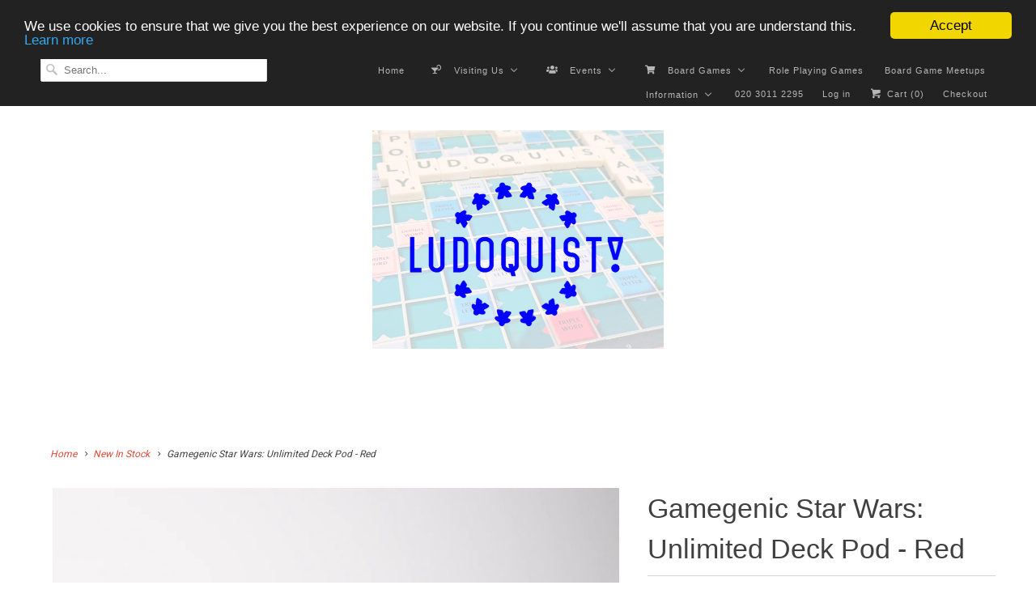

--- FILE ---
content_type: text/html; charset=utf-8
request_url: https://www.theludoquist.com/collections/newest-products/products/gamegenic-star-wars-unlimited-deck-pod-red
body_size: 56366
content:
<!DOCTYPE html>
<!--[if lt IE 7 ]><html class="ie ie6" lang="en"> <![endif]-->
<!--[if IE 7 ]><html class="ie ie7" lang="en"> <![endif]-->
<!--[if IE 8 ]><html class="ie ie8" lang="en"> <![endif]-->
<!--[if IE 9 ]><html class="ie ie9" lang="en"> <![endif]-->
<!--[if (gte IE 10)|!(IE)]><!--><html lang="en"> <!--<![endif]-->
  <head>
    <meta charset="utf-8">
    <meta http-equiv="cleartype" content="on">
    <meta name="robots" content="index,follow">

    
    <title>Gamegenic Star Wars: Unlimited Deck Pod - Red - The Ludoquist</title>

    
      <meta name="description" content="Bring your Star Wars™: Unlimited gaming experience to a whole new level!The Deck Pod, an officially licensed premium deck box, is specifically designed for the needs of Star Wars™: Unlimited players. UNIQUE FEATURE: The Deck Pod includes a Slide Card Case with additional UV protection for keeping the leader card. Due t" />
    

    <!-- Custom Fonts -->
    
      <link href="//fonts.googleapis.com/css?family=.|Roboto:light,normal,bold|Roboto:light,normal,bold" rel="stylesheet" type="text/css" />
    

    

<meta name="author" content="The Ludoquist">
<meta property="og:url" content="https://www.theludoquist.com/products/gamegenic-star-wars-unlimited-deck-pod-red">
<meta property="og:site_name" content="The Ludoquist">


  <meta property="og:type" content="product">
  <meta property="og:title" content="Gamegenic Star Wars: Unlimited Deck Pod - Red">
  
    <meta property="og:image" content="http://www.theludoquist.com/cdn/shop/files/GG_SWU-DeckPod-Red-00_SVOmQG0Ls_1_grande.jpg?v=1743498120">
    <meta property="og:image:secure_url" content="https://www.theludoquist.com/cdn/shop/files/GG_SWU-DeckPod-Red-00_SVOmQG0Ls_1_grande.jpg?v=1743498120">
    
  
    <meta property="og:image" content="http://www.theludoquist.com/cdn/shop/files/GG_SWU-DeckPod-Red-0007_8YPJD3L4g_1_grande.jpg?v=1743498120">
    <meta property="og:image:secure_url" content="https://www.theludoquist.com/cdn/shop/files/GG_SWU-DeckPod-Red-0007_8YPJD3L4g_1_grande.jpg?v=1743498120">
    
  
  <meta property="og:price:amount" content="29.99">
  <meta property="og:price:currency" content="GBP">


  <meta property="og:description" content="Bring your Star Wars™: Unlimited gaming experience to a whole new level!The Deck Pod, an officially licensed premium deck box, is specifically designed for the needs of Star Wars™: Unlimited players. UNIQUE FEATURE: The Deck Pod includes a Slide Card Case with additional UV protection for keeping the leader card. Due t">






<meta name="twitter:card" content="summary_large_image">

  <meta name="twitter:title" content="Gamegenic Star Wars: Unlimited Deck Pod - Red">
  <meta name="twitter:description" content="Bring your Star Wars™: Unlimited gaming experience to a whole new level!The Deck Pod, an officially licensed premium deck box, is specifically designed for the needs of Star Wars™: Unlimited players. UNIQUE FEATURE: The Deck Pod includes a Slide Card Case with additional UV protection for keeping the leader card. Due to the innovative placement of that card, the stored deck can be easily identified without opening the box. The Slide Card Case can also be detached and used during gameplay.The Deck Pod is perfectly sized to hold a full deck of 60 double-sleeved cards. In addition, the base card has its own designated pocket, thus being instantly ready for play. The integrated drawer holds all necessary tokens and other accessories. The flap of the Deck Pod is equipped with our highly rated CONVERTIBLE system. Strong magnets keep the setup">
  <meta name="twitter:image" content="https://www.theludoquist.com/cdn/shop/files/GG_SWU-DeckPod-Red-00_SVOmQG0Ls_1_medium.jpg?v=1743498120">
  <meta name="twitter:image:width" content="240">
  <meta name="twitter:image:height" content="240">


    
      <link rel="prev" href="/collections/newest-products/products/gamegenic-star-wars-unlimited-deck-pod-green">
    
    
      <link rel="next" href="/collections/newest-products/products/gamegenic-star-wars-unlimited-deck-pod">
    

    <!-- Mobile Specific Metas -->
    <meta name="HandheldFriendly" content="True">
    <meta name="MobileOptimized" content="320">
    <meta name="viewport" content="width=device-width,initial-scale=1">
    <meta name="theme-color" content="#ffffff">

    <!-- Stylesheets for Responsive 6.0.5 -->
    <link href="//www.theludoquist.com/cdn/shop/t/15/assets/styles.scss.css?v=26291062716908343371764111396" rel="stylesheet" type="text/css" media="all" />

    <!-- Icons -->
    
      <link rel="shortcut icon" type="image/x-icon" href="//www.theludoquist.com/cdn/shop/files/Ex_point_small.png?v=1613511738">
    
    <link rel="canonical" href="https://www.theludoquist.com/products/gamegenic-star-wars-unlimited-deck-pod-red" />

    

    <script src="//www.theludoquist.com/cdn/shop/t/15/assets/app.js?v=25826839760316091691595329309" type="text/javascript"></script>
    
  
  <script>window.performance && window.performance.mark && window.performance.mark('shopify.content_for_header.start');</script><meta name="google-site-verification" content="xrhICz9ZNB0tEE6yfshNX4KJTUOQIGkK0I9j2VZOP7Q">
<meta id="shopify-digital-wallet" name="shopify-digital-wallet" content="/17489745/digital_wallets/dialog">
<meta name="shopify-checkout-api-token" content="d688f13a052771b64d03757fa702f05d">
<meta id="in-context-paypal-metadata" data-shop-id="17489745" data-venmo-supported="false" data-environment="production" data-locale="en_US" data-paypal-v4="true" data-currency="GBP">
<link rel="alternate" type="application/json+oembed" href="https://www.theludoquist.com/products/gamegenic-star-wars-unlimited-deck-pod-red.oembed">
<script async="async" src="/checkouts/internal/preloads.js?locale=en-GB"></script>
<link rel="preconnect" href="https://shop.app" crossorigin="anonymous">
<script async="async" src="https://shop.app/checkouts/internal/preloads.js?locale=en-GB&shop_id=17489745" crossorigin="anonymous"></script>
<script id="apple-pay-shop-capabilities" type="application/json">{"shopId":17489745,"countryCode":"GB","currencyCode":"GBP","merchantCapabilities":["supports3DS"],"merchantId":"gid:\/\/shopify\/Shop\/17489745","merchantName":"The Ludoquist","requiredBillingContactFields":["postalAddress","email"],"requiredShippingContactFields":["postalAddress","email"],"shippingType":"shipping","supportedNetworks":["visa","maestro","masterCard","amex","discover","elo"],"total":{"type":"pending","label":"The Ludoquist","amount":"1.00"},"shopifyPaymentsEnabled":true,"supportsSubscriptions":true}</script>
<script id="shopify-features" type="application/json">{"accessToken":"d688f13a052771b64d03757fa702f05d","betas":["rich-media-storefront-analytics"],"domain":"www.theludoquist.com","predictiveSearch":true,"shopId":17489745,"locale":"en"}</script>
<script>var Shopify = Shopify || {};
Shopify.shop = "ludoquist.myshopify.com";
Shopify.locale = "en";
Shopify.currency = {"active":"GBP","rate":"1.0"};
Shopify.country = "GB";
Shopify.theme = {"name":"Amy Fixing 21_07_2020 Scalpel approach","id":81338794049,"schema_name":"Responsive","schema_version":"6.0.5","theme_store_id":304,"role":"main"};
Shopify.theme.handle = "null";
Shopify.theme.style = {"id":null,"handle":null};
Shopify.cdnHost = "www.theludoquist.com/cdn";
Shopify.routes = Shopify.routes || {};
Shopify.routes.root = "/";</script>
<script type="module">!function(o){(o.Shopify=o.Shopify||{}).modules=!0}(window);</script>
<script>!function(o){function n(){var o=[];function n(){o.push(Array.prototype.slice.apply(arguments))}return n.q=o,n}var t=o.Shopify=o.Shopify||{};t.loadFeatures=n(),t.autoloadFeatures=n()}(window);</script>
<script>
  window.ShopifyPay = window.ShopifyPay || {};
  window.ShopifyPay.apiHost = "shop.app\/pay";
  window.ShopifyPay.redirectState = null;
</script>
<script id="shop-js-analytics" type="application/json">{"pageType":"product"}</script>
<script defer="defer" async type="module" src="//www.theludoquist.com/cdn/shopifycloud/shop-js/modules/v2/client.init-shop-cart-sync_D0dqhulL.en.esm.js"></script>
<script defer="defer" async type="module" src="//www.theludoquist.com/cdn/shopifycloud/shop-js/modules/v2/chunk.common_CpVO7qML.esm.js"></script>
<script type="module">
  await import("//www.theludoquist.com/cdn/shopifycloud/shop-js/modules/v2/client.init-shop-cart-sync_D0dqhulL.en.esm.js");
await import("//www.theludoquist.com/cdn/shopifycloud/shop-js/modules/v2/chunk.common_CpVO7qML.esm.js");

  window.Shopify.SignInWithShop?.initShopCartSync?.({"fedCMEnabled":true,"windoidEnabled":true});

</script>
<script>
  window.Shopify = window.Shopify || {};
  if (!window.Shopify.featureAssets) window.Shopify.featureAssets = {};
  window.Shopify.featureAssets['shop-js'] = {"shop-cart-sync":["modules/v2/client.shop-cart-sync_D9bwt38V.en.esm.js","modules/v2/chunk.common_CpVO7qML.esm.js"],"init-fed-cm":["modules/v2/client.init-fed-cm_BJ8NPuHe.en.esm.js","modules/v2/chunk.common_CpVO7qML.esm.js"],"init-shop-email-lookup-coordinator":["modules/v2/client.init-shop-email-lookup-coordinator_pVrP2-kG.en.esm.js","modules/v2/chunk.common_CpVO7qML.esm.js"],"shop-cash-offers":["modules/v2/client.shop-cash-offers_CNh7FWN-.en.esm.js","modules/v2/chunk.common_CpVO7qML.esm.js","modules/v2/chunk.modal_DKF6x0Jh.esm.js"],"init-shop-cart-sync":["modules/v2/client.init-shop-cart-sync_D0dqhulL.en.esm.js","modules/v2/chunk.common_CpVO7qML.esm.js"],"init-windoid":["modules/v2/client.init-windoid_DaoAelzT.en.esm.js","modules/v2/chunk.common_CpVO7qML.esm.js"],"shop-toast-manager":["modules/v2/client.shop-toast-manager_1DND8Tac.en.esm.js","modules/v2/chunk.common_CpVO7qML.esm.js"],"pay-button":["modules/v2/client.pay-button_CFeQi1r6.en.esm.js","modules/v2/chunk.common_CpVO7qML.esm.js"],"shop-button":["modules/v2/client.shop-button_Ca94MDdQ.en.esm.js","modules/v2/chunk.common_CpVO7qML.esm.js"],"shop-login-button":["modules/v2/client.shop-login-button_DPYNfp1Z.en.esm.js","modules/v2/chunk.common_CpVO7qML.esm.js","modules/v2/chunk.modal_DKF6x0Jh.esm.js"],"avatar":["modules/v2/client.avatar_BTnouDA3.en.esm.js"],"shop-follow-button":["modules/v2/client.shop-follow-button_BMKh4nJE.en.esm.js","modules/v2/chunk.common_CpVO7qML.esm.js","modules/v2/chunk.modal_DKF6x0Jh.esm.js"],"init-customer-accounts-sign-up":["modules/v2/client.init-customer-accounts-sign-up_CJXi5kRN.en.esm.js","modules/v2/client.shop-login-button_DPYNfp1Z.en.esm.js","modules/v2/chunk.common_CpVO7qML.esm.js","modules/v2/chunk.modal_DKF6x0Jh.esm.js"],"init-shop-for-new-customer-accounts":["modules/v2/client.init-shop-for-new-customer-accounts_BoBxkgWu.en.esm.js","modules/v2/client.shop-login-button_DPYNfp1Z.en.esm.js","modules/v2/chunk.common_CpVO7qML.esm.js","modules/v2/chunk.modal_DKF6x0Jh.esm.js"],"init-customer-accounts":["modules/v2/client.init-customer-accounts_DCuDTzpR.en.esm.js","modules/v2/client.shop-login-button_DPYNfp1Z.en.esm.js","modules/v2/chunk.common_CpVO7qML.esm.js","modules/v2/chunk.modal_DKF6x0Jh.esm.js"],"checkout-modal":["modules/v2/client.checkout-modal_U_3e4VxF.en.esm.js","modules/v2/chunk.common_CpVO7qML.esm.js","modules/v2/chunk.modal_DKF6x0Jh.esm.js"],"lead-capture":["modules/v2/client.lead-capture_DEgn0Z8u.en.esm.js","modules/v2/chunk.common_CpVO7qML.esm.js","modules/v2/chunk.modal_DKF6x0Jh.esm.js"],"shop-login":["modules/v2/client.shop-login_CoM5QKZ_.en.esm.js","modules/v2/chunk.common_CpVO7qML.esm.js","modules/v2/chunk.modal_DKF6x0Jh.esm.js"],"payment-terms":["modules/v2/client.payment-terms_BmrqWn8r.en.esm.js","modules/v2/chunk.common_CpVO7qML.esm.js","modules/v2/chunk.modal_DKF6x0Jh.esm.js"]};
</script>
<script>(function() {
  var isLoaded = false;
  function asyncLoad() {
    if (isLoaded) return;
    isLoaded = true;
    var urls = ["https:\/\/chimpstatic.com\/mcjs-connected\/js\/users\/81da3757ea82aa7a3351383f0\/8a83f3407c6a393bd8e034f92.js?shop=ludoquist.myshopify.com","https:\/\/ecommplugins-scripts.trustpilot.com\/v2.1\/js\/header.min.js?settings=eyJrZXkiOiI3bVhDVU85RnVVQU10MkdoIn0=\u0026shop=ludoquist.myshopify.com","https:\/\/ecommplugins-trustboxsettings.trustpilot.com\/ludoquist.myshopify.com.js?settings=1613725354979\u0026shop=ludoquist.myshopify.com","https:\/\/cdn.shopify.com\/s\/files\/1\/1748\/9745\/t\/15\/assets\/subscribe-it.js?v=1667236517\u0026shop=ludoquist.myshopify.com"];
    for (var i = 0; i < urls.length; i++) {
      var s = document.createElement('script');
      s.type = 'text/javascript';
      s.async = true;
      s.src = urls[i];
      var x = document.getElementsByTagName('script')[0];
      x.parentNode.insertBefore(s, x);
    }
  };
  if(window.attachEvent) {
    window.attachEvent('onload', asyncLoad);
  } else {
    window.addEventListener('load', asyncLoad, false);
  }
})();</script>
<script id="__st">var __st={"a":17489745,"offset":0,"reqid":"85187952-d371-484d-85fc-4f172d64513e-1764389136","pageurl":"www.theludoquist.com\/collections\/newest-products\/products\/gamegenic-star-wars-unlimited-deck-pod-red","u":"2e9b58334654","p":"product","rtyp":"product","rid":8251998339297};</script>
<script>window.ShopifyPaypalV4VisibilityTracking = true;</script>
<script id="captcha-bootstrap">!function(){'use strict';const t='contact',e='account',n='new_comment',o=[[t,t],['blogs',n],['comments',n],[t,'customer']],c=[[e,'customer_login'],[e,'guest_login'],[e,'recover_customer_password'],[e,'create_customer']],r=t=>t.map((([t,e])=>`form[action*='/${t}']:not([data-nocaptcha='true']) input[name='form_type'][value='${e}']`)).join(','),a=t=>()=>t?[...document.querySelectorAll(t)].map((t=>t.form)):[];function s(){const t=[...o],e=r(t);return a(e)}const i='password',u='form_key',d=['recaptcha-v3-token','g-recaptcha-response','h-captcha-response',i],f=()=>{try{return window.sessionStorage}catch{return}},m='__shopify_v',_=t=>t.elements[u];function p(t,e,n=!1){try{const o=window.sessionStorage,c=JSON.parse(o.getItem(e)),{data:r}=function(t){const{data:e,action:n}=t;return t[m]||n?{data:e,action:n}:{data:t,action:n}}(c);for(const[e,n]of Object.entries(r))t.elements[e]&&(t.elements[e].value=n);n&&o.removeItem(e)}catch(o){console.error('form repopulation failed',{error:o})}}const l='form_type',E='cptcha';function T(t){t.dataset[E]=!0}const w=window,h=w.document,L='Shopify',v='ce_forms',y='captcha';let A=!1;((t,e)=>{const n=(g='f06e6c50-85a8-45c8-87d0-21a2b65856fe',I='https://cdn.shopify.com/shopifycloud/storefront-forms-hcaptcha/ce_storefront_forms_captcha_hcaptcha.v1.5.2.iife.js',D={infoText:'Protected by hCaptcha',privacyText:'Privacy',termsText:'Terms'},(t,e,n)=>{const o=w[L][v],c=o.bindForm;if(c)return c(t,g,e,D).then(n);var r;o.q.push([[t,g,e,D],n]),r=I,A||(h.body.append(Object.assign(h.createElement('script'),{id:'captcha-provider',async:!0,src:r})),A=!0)});var g,I,D;w[L]=w[L]||{},w[L][v]=w[L][v]||{},w[L][v].q=[],w[L][y]=w[L][y]||{},w[L][y].protect=function(t,e){n(t,void 0,e),T(t)},Object.freeze(w[L][y]),function(t,e,n,w,h,L){const[v,y,A,g]=function(t,e,n){const i=e?o:[],u=t?c:[],d=[...i,...u],f=r(d),m=r(i),_=r(d.filter((([t,e])=>n.includes(e))));return[a(f),a(m),a(_),s()]}(w,h,L),I=t=>{const e=t.target;return e instanceof HTMLFormElement?e:e&&e.form},D=t=>v().includes(t);t.addEventListener('submit',(t=>{const e=I(t);if(!e)return;const n=D(e)&&!e.dataset.hcaptchaBound&&!e.dataset.recaptchaBound,o=_(e),c=g().includes(e)&&(!o||!o.value);(n||c)&&t.preventDefault(),c&&!n&&(function(t){try{if(!f())return;!function(t){const e=f();if(!e)return;const n=_(t);if(!n)return;const o=n.value;o&&e.removeItem(o)}(t);const e=Array.from(Array(32),(()=>Math.random().toString(36)[2])).join('');!function(t,e){_(t)||t.append(Object.assign(document.createElement('input'),{type:'hidden',name:u})),t.elements[u].value=e}(t,e),function(t,e){const n=f();if(!n)return;const o=[...t.querySelectorAll(`input[type='${i}']`)].map((({name:t})=>t)),c=[...d,...o],r={};for(const[a,s]of new FormData(t).entries())c.includes(a)||(r[a]=s);n.setItem(e,JSON.stringify({[m]:1,action:t.action,data:r}))}(t,e)}catch(e){console.error('failed to persist form',e)}}(e),e.submit())}));const S=(t,e)=>{t&&!t.dataset[E]&&(n(t,e.some((e=>e===t))),T(t))};for(const o of['focusin','change'])t.addEventListener(o,(t=>{const e=I(t);D(e)&&S(e,y())}));const B=e.get('form_key'),M=e.get(l),P=B&&M;t.addEventListener('DOMContentLoaded',(()=>{const t=y();if(P)for(const e of t)e.elements[l].value===M&&p(e,B);[...new Set([...A(),...v().filter((t=>'true'===t.dataset.shopifyCaptcha))])].forEach((e=>S(e,t)))}))}(h,new URLSearchParams(w.location.search),n,t,e,['guest_login'])})(!0,!0)}();</script>
<script integrity="sha256-52AcMU7V7pcBOXWImdc/TAGTFKeNjmkeM1Pvks/DTgc=" data-source-attribution="shopify.loadfeatures" defer="defer" src="//www.theludoquist.com/cdn/shopifycloud/storefront/assets/storefront/load_feature-81c60534.js" crossorigin="anonymous"></script>
<script crossorigin="anonymous" defer="defer" src="//www.theludoquist.com/cdn/shopifycloud/storefront/assets/shopify_pay/storefront-65b4c6d7.js?v=20250812"></script>
<script data-source-attribution="shopify.dynamic_checkout.dynamic.init">var Shopify=Shopify||{};Shopify.PaymentButton=Shopify.PaymentButton||{isStorefrontPortableWallets:!0,init:function(){window.Shopify.PaymentButton.init=function(){};var t=document.createElement("script");t.src="https://www.theludoquist.com/cdn/shopifycloud/portable-wallets/latest/portable-wallets.en.js",t.type="module",document.head.appendChild(t)}};
</script>
<script data-source-attribution="shopify.dynamic_checkout.buyer_consent">
  function portableWalletsHideBuyerConsent(e){var t=document.getElementById("shopify-buyer-consent"),n=document.getElementById("shopify-subscription-policy-button");t&&n&&(t.classList.add("hidden"),t.setAttribute("aria-hidden","true"),n.removeEventListener("click",e))}function portableWalletsShowBuyerConsent(e){var t=document.getElementById("shopify-buyer-consent"),n=document.getElementById("shopify-subscription-policy-button");t&&n&&(t.classList.remove("hidden"),t.removeAttribute("aria-hidden"),n.addEventListener("click",e))}window.Shopify?.PaymentButton&&(window.Shopify.PaymentButton.hideBuyerConsent=portableWalletsHideBuyerConsent,window.Shopify.PaymentButton.showBuyerConsent=portableWalletsShowBuyerConsent);
</script>
<script data-source-attribution="shopify.dynamic_checkout.cart.bootstrap">document.addEventListener("DOMContentLoaded",(function(){function t(){return document.querySelector("shopify-accelerated-checkout-cart, shopify-accelerated-checkout")}if(t())Shopify.PaymentButton.init();else{new MutationObserver((function(e,n){t()&&(Shopify.PaymentButton.init(),n.disconnect())})).observe(document.body,{childList:!0,subtree:!0})}}));
</script>
<link id="shopify-accelerated-checkout-styles" rel="stylesheet" media="screen" href="https://www.theludoquist.com/cdn/shopifycloud/portable-wallets/latest/accelerated-checkout-backwards-compat.css" crossorigin="anonymous">
<style id="shopify-accelerated-checkout-cart">
        #shopify-buyer-consent {
  margin-top: 1em;
  display: inline-block;
  width: 100%;
}

#shopify-buyer-consent.hidden {
  display: none;
}

#shopify-subscription-policy-button {
  background: none;
  border: none;
  padding: 0;
  text-decoration: underline;
  font-size: inherit;
  cursor: pointer;
}

#shopify-subscription-policy-button::before {
  box-shadow: none;
}

      </style>

<script>window.performance && window.performance.mark && window.performance.mark('shopify.content_for_header.end');</script>
<script id="bold-platform-data" type="application/json">
    {
        "shop": {
            "domain": "www.theludoquist.com",
            "permanent_domain": "ludoquist.myshopify.com",
            "url": "https://www.theludoquist.com",
            "secure_url": "https://www.theludoquist.com",
            "money_format": "£{{amount}}",
            "currency": "GBP"
        },
        "customer": {
            "id": null,
            "tags": null
        },
        "cart": {"note":null,"attributes":{},"original_total_price":0,"total_price":0,"total_discount":0,"total_weight":0.0,"item_count":0,"items":[],"requires_shipping":false,"currency":"GBP","items_subtotal_price":0,"cart_level_discount_applications":[],"checkout_charge_amount":0},
        "template": "product",
        "product": {"id":8251998339297,"title":"Gamegenic Star Wars: Unlimited Deck Pod - Red","handle":"gamegenic-star-wars-unlimited-deck-pod-red","description":"\u003cp\u003eBring your Star Wars™: Unlimited gaming experience to a whole new level!\u003cbr\u003eThe Deck Pod, an officially licensed premium deck box, is specifically designed for the needs of Star Wars™: Unlimited players. UNIQUE FEATURE: The Deck Pod includes a Slide Card Case with additional UV protection for keeping the leader card. Due to the innovative placement of that card, the stored deck can be easily identified without opening the box. The Slide Card Case can also be detached and used during gameplay.\u003cbr\u003e\u003cbr\u003eThe Deck Pod is perfectly sized to hold a full deck of 60 double-sleeved cards. In addition, the base card has its own designated pocket, thus being instantly ready for play. The integrated drawer holds all necessary tokens and other accessories. The flap of the Deck Pod is equipped with our highly rated CONVERTIBLE system. Strong magnets keep the setup stable and close the box safely. All 6 aspects of the game are represented by their respective colors and matching symbols, hot-stamped into the flap.\u003c\/p\u003e","published_at":"2024-02-15T12:58:28+00:00","created_at":"2024-02-15T12:57:24+00:00","vendor":"The Ludoquist","type":"","tags":["Star Wars","SWU"],"price":2999,"price_min":2999,"price_max":2999,"available":true,"price_varies":false,"compare_at_price":3399,"compare_at_price_min":3399,"compare_at_price_max":3399,"compare_at_price_varies":false,"variants":[{"id":44521579151585,"title":"Default Title","option1":"Default Title","option2":null,"option3":null,"sku":null,"requires_shipping":true,"taxable":true,"featured_image":null,"available":true,"name":"Gamegenic Star Wars: Unlimited Deck Pod - Red","public_title":null,"options":["Default Title"],"price":2999,"weight":400,"compare_at_price":3399,"inventory_quantity":1,"inventory_management":"shopify","inventory_policy":"deny","barcode":"4251715413791","requires_selling_plan":false,"selling_plan_allocations":[]}],"images":["\/\/www.theludoquist.com\/cdn\/shop\/files\/GG_SWU-DeckPod-Red-00_SVOmQG0Ls_1.jpg?v=1743498120","\/\/www.theludoquist.com\/cdn\/shop\/files\/GG_SWU-DeckPod-Red-0007_8YPJD3L4g_1.jpg?v=1743498120"],"featured_image":"\/\/www.theludoquist.com\/cdn\/shop\/files\/GG_SWU-DeckPod-Red-00_SVOmQG0Ls_1.jpg?v=1743498120","options":["Title"],"media":[{"alt":null,"id":33941078507745,"position":1,"preview_image":{"aspect_ratio":1.0,"height":1200,"width":1200,"src":"\/\/www.theludoquist.com\/cdn\/shop\/files\/GG_SWU-DeckPod-Red-00_SVOmQG0Ls_1.jpg?v=1743498120"},"aspect_ratio":1.0,"height":1200,"media_type":"image","src":"\/\/www.theludoquist.com\/cdn\/shop\/files\/GG_SWU-DeckPod-Red-00_SVOmQG0Ls_1.jpg?v=1743498120","width":1200},{"alt":null,"id":33941079720161,"position":2,"preview_image":{"aspect_ratio":1.0,"height":1200,"width":1200,"src":"\/\/www.theludoquist.com\/cdn\/shop\/files\/GG_SWU-DeckPod-Red-0007_8YPJD3L4g_1.jpg?v=1743498120"},"aspect_ratio":1.0,"height":1200,"media_type":"image","src":"\/\/www.theludoquist.com\/cdn\/shop\/files\/GG_SWU-DeckPod-Red-0007_8YPJD3L4g_1.jpg?v=1743498120","width":1200}],"requires_selling_plan":false,"selling_plan_groups":[],"content":"\u003cp\u003eBring your Star Wars™: Unlimited gaming experience to a whole new level!\u003cbr\u003eThe Deck Pod, an officially licensed premium deck box, is specifically designed for the needs of Star Wars™: Unlimited players. UNIQUE FEATURE: The Deck Pod includes a Slide Card Case with additional UV protection for keeping the leader card. Due to the innovative placement of that card, the stored deck can be easily identified without opening the box. The Slide Card Case can also be detached and used during gameplay.\u003cbr\u003e\u003cbr\u003eThe Deck Pod is perfectly sized to hold a full deck of 60 double-sleeved cards. In addition, the base card has its own designated pocket, thus being instantly ready for play. The integrated drawer holds all necessary tokens and other accessories. The flap of the Deck Pod is equipped with our highly rated CONVERTIBLE system. Strong magnets keep the setup stable and close the box safely. All 6 aspects of the game are represented by their respective colors and matching symbols, hot-stamped into the flap.\u003c\/p\u003e"},
        "collection": [{"id":15249358586241,"title":"Sanctuary","handle":"sanctuary","description":"\u003cp\u003e\u003cmeta charset=\"utf-8\"\u003e\u003cspan\u003eIn \u003c\/span\u003e\u003ci\u003eSanctuary\u003c\/i\u003e\u003cspan\u003e, you will plan and design a modern, scientifically-managed zoo for animals and visitors. A supply of 135 unique zoo tiles provides you with animals, buildings, and projects. In every game, you want to find the best mix from those available to build the most successful zoological establishment. Different effects on the tiles will help you to achieve conservation goals and to increase the attraction of your zoo.\u003c\/span\u003e\u003c\/p\u003e","published_at":"2025-11-28T13:50:57+00:00","created_at":"2025-11-28T13:50:55+00:00","vendor":"The Ludoquist","type":"","tags":["Euro"],"price":4499,"price_min":4499,"price_max":4499,"available":true,"price_varies":false,"compare_at_price":null,"compare_at_price_min":0,"compare_at_price_max":0,"compare_at_price_varies":false,"variants":[{"id":55028296679809,"title":"Default Title","option1":"Default Title","option2":null,"option3":null,"sku":null,"requires_shipping":true,"taxable":true,"featured_image":null,"available":true,"name":"Sanctuary","public_title":null,"options":["Default Title"],"price":4499,"weight":0,"compare_at_price":null,"inventory_quantity":10,"inventory_management":"shopify","inventory_policy":"deny","barcode":"850045365813","requires_selling_plan":false,"selling_plan_allocations":[]}],"images":["\/\/www.theludoquist.com\/cdn\/shop\/files\/FEUSAN01_1.jpg?v=1764337758"],"featured_image":"\/\/www.theludoquist.com\/cdn\/shop\/files\/FEUSAN01_1.jpg?v=1764337758","options":["Title"],"media":[{"alt":null,"id":67416593891713,"position":1,"preview_image":{"aspect_ratio":1.0,"height":800,"width":800,"src":"\/\/www.theludoquist.com\/cdn\/shop\/files\/FEUSAN01_1.jpg?v=1764337758"},"aspect_ratio":1.0,"height":800,"media_type":"image","src":"\/\/www.theludoquist.com\/cdn\/shop\/files\/FEUSAN01_1.jpg?v=1764337758","width":800}],"requires_selling_plan":false,"selling_plan_groups":[],"content":"\u003cp\u003e\u003cmeta charset=\"utf-8\"\u003e\u003cspan\u003eIn \u003c\/span\u003e\u003ci\u003eSanctuary\u003c\/i\u003e\u003cspan\u003e, you will plan and design a modern, scientifically-managed zoo for animals and visitors. A supply of 135 unique zoo tiles provides you with animals, buildings, and projects. In every game, you want to find the best mix from those available to build the most successful zoological establishment. Different effects on the tiles will help you to achieve conservation goals and to increase the attraction of your zoo.\u003c\/span\u003e\u003c\/p\u003e"},{"id":15247055028609,"title":"Friday Night Magic - 28 Nov 2025","handle":"friday-night-magic-spiderman-commander-party-4","description":"\u003cp style=\"font-stretch: inherit; font-size: 16px; font-family: 'Open Sans', sans-serif; font-optical-sizing: inherit; font-size-adjust: inherit; font-kerning: inherit; font-variation-settings: inherit; opacity: 1; background-color: #ffffff; color: #5e5e5e; --tw-border-spacing-x: 0; --tw-border-spacing-y: 0; --tw-translate-x: 0; --tw-translate-y: 0; --tw-rotate: 0; --tw-skew-x: 0; --tw-skew-y: 0; --tw-scale-x: 1; --tw-scale-y: 1; --tw-scroll-snap-strictness: proximity; --tw-ring-offset-width: 0px; --tw-ring-offset-color: #fff; --tw-ring-color: rgb(59 130 246 \/ 0.5); --tw-ring-offset-shadow: 0 0 #0000; --tw-ring-shadow: 0 0 #0000; --tw-shadow: 0 0 #0000; --tw-shadow-colored: 0 0 #0000; margin: 0px 0px 16px !important; padding: 0px !important; border: medium none currentcolor !important; font-variant-numeric: normal !important; font-variant-east-asian: normal !important; font-variant-alternates: normal !important; font-variant-position: normal !important; font-variant-emoji: normal !important; line-height: inherit !important; font-feature-settings: normal !important; background-attachment: scroll !important; background-image: none !important; background-position: 0px 0px !important; background-repeat: repeat !important; inset: auto !important; clear: none !important; clip: auto !important; counter-increment: none !important; counter-reset: none !important; direction: inherit !important; float: none !important; list-style-type: inherit !important; list-style-position: outside !important; list-style-image: none !important; max-height: none !important; max-width: none !important; min-height: 0px !important; min-width: 0px !important; position: static !important; quotes: '\\' \\'' !important; table-layout: auto !important; text-decoration-line: inherit !important; unicode-bidi: normal !important; vertical-align: baseline !important; visibility: inherit !important; width: auto !important; z-index: auto !important; background-origin: padding-box !important; background-clip: border-box !important; background-size: auto !important; -webkit-border-image: none !important; border-radius: 0px !important; box-shadow: none !important; box-sizing: border-box !important; columns: auto !important; column-gap: normal !important; column-rule: black !important; overflow: visible !important; hyphens: manual !important; perspective: none !important; perspective-origin: 50% 50% !important; backface-visibility: visible !important; text-shadow: none !important; transition: all !important; transform: none !important; transform-origin: 50% 50% !important; transform-style: flat !important; -webkit-text-fill-color: currentcolor !important; word-break: normal !important;\"\u003eJoin us on Friday evenings for some Casual Commander gameplay. We're looking to foster a friendly meetup to (re)learn the game and make new friends, so try not be bring your most terrifying deck, unless you've agreed to do so with the other players.\u003c\/p\u003e\n\u003cp style=\"font-stretch: inherit; font-size: 16px; font-family: 'Open Sans', sans-serif; font-optical-sizing: inherit; font-size-adjust: inherit; font-kerning: inherit; font-variation-settings: inherit; opacity: 1; background-color: #ffffff; color: #5e5e5e; --tw-border-spacing-x: 0; --tw-border-spacing-y: 0; --tw-translate-x: 0; --tw-translate-y: 0; --tw-rotate: 0; --tw-skew-x: 0; --tw-skew-y: 0; --tw-scale-x: 1; --tw-scale-y: 1; --tw-scroll-snap-strictness: proximity; --tw-ring-offset-width: 0px; --tw-ring-offset-color: #fff; --tw-ring-color: rgb(59 130 246 \/ 0.5); --tw-ring-offset-shadow: 0 0 #0000; --tw-ring-shadow: 0 0 #0000; --tw-shadow: 0 0 #0000; --tw-shadow-colored: 0 0 #0000; margin: 16px 0px !important; padding: 0px !important; border: medium none currentcolor !important; font-variant-numeric: normal !important; font-variant-east-asian: normal !important; font-variant-alternates: normal !important; font-variant-position: normal !important; font-variant-emoji: normal !important; line-height: inherit !important; font-feature-settings: normal !important; background-attachment: scroll !important; background-image: none !important; background-position: 0px 0px !important; background-repeat: repeat !important; inset: auto !important; clear: none !important; clip: auto !important; counter-increment: none !important; counter-reset: none !important; direction: inherit !important; float: none !important; list-style-type: inherit !important; list-style-position: outside !important; list-style-image: none !important; max-height: none !important; max-width: none !important; min-height: 0px !important; min-width: 0px !important; position: static !important; quotes: '\\' \\'' !important; table-layout: auto !important; text-decoration-line: inherit !important; unicode-bidi: normal !important; vertical-align: baseline !important; visibility: inherit !important; width: auto !important; z-index: auto !important; background-origin: padding-box !important; background-clip: border-box !important; background-size: auto !important; -webkit-border-image: none !important; border-radius: 0px !important; box-shadow: none !important; box-sizing: border-box !important; columns: auto !important; column-gap: normal !important; column-rule: black !important; overflow: visible !important; hyphens: manual !important; perspective: none !important; perspective-origin: 50% 50% !important; backface-visibility: visible !important; text-shadow: none !important; transition: all !important; transform: none !important; transform-origin: 50% 50% !important; transform-style: flat !important; -webkit-text-fill-color: currentcolor !important; word-break: normal !important;\"\u003eYou will receive a booster on attendance.\u003c\/p\u003e\n\u003cp style=\"font-stretch: inherit; font-size: 16px; font-family: 'Open Sans', sans-serif; font-optical-sizing: inherit; font-size-adjust: inherit; font-kerning: inherit; font-variation-settings: inherit; opacity: 1; background-color: #ffffff; color: #5e5e5e; --tw-border-spacing-x: 0; --tw-border-spacing-y: 0; --tw-translate-x: 0; --tw-translate-y: 0; --tw-rotate: 0; --tw-skew-x: 0; --tw-skew-y: 0; --tw-scale-x: 1; --tw-scale-y: 1; --tw-scroll-snap-strictness: proximity; --tw-ring-offset-width: 0px; --tw-ring-offset-color: #fff; --tw-ring-color: rgb(59 130 246 \/ 0.5); --tw-ring-offset-shadow: 0 0 #0000; --tw-ring-shadow: 0 0 #0000; --tw-shadow: 0 0 #0000; --tw-shadow-colored: 0 0 #0000; margin: 16px 0px 24px !important; padding: 0px !important; border: medium none currentcolor !important; font-variant-numeric: normal !important; font-variant-east-asian: normal !important; font-variant-alternates: normal !important; font-variant-position: normal !important; font-variant-emoji: normal !important; line-height: inherit !important; font-feature-settings: normal !important; background-attachment: scroll !important; background-image: none !important; background-position: 0px 0px !important; background-repeat: repeat !important; inset: auto !important; clear: none !important; clip: auto !important; counter-increment: none !important; counter-reset: none !important; direction: inherit !important; float: none !important; list-style-type: inherit !important; list-style-position: outside !important; list-style-image: none !important; max-height: none !important; max-width: none !important; min-height: 0px !important; min-width: 0px !important; position: static !important; quotes: '\\' \\'' !important; table-layout: auto !important; text-decoration-line: inherit !important; unicode-bidi: normal !important; vertical-align: baseline !important; visibility: inherit !important; width: auto !important; z-index: auto !important; background-origin: padding-box !important; background-clip: border-box !important; background-size: auto !important; -webkit-border-image: none !important; border-radius: 0px !important; box-shadow: none !important; box-sizing: border-box !important; columns: auto !important; column-gap: normal !important; column-rule: black !important; overflow: visible !important; hyphens: manual !important; perspective: none !important; perspective-origin: 50% 50% !important; backface-visibility: visible !important; text-shadow: none !important; transition: all !important; transform: none !important; transform-origin: 50% 50% !important; transform-style: flat !important; -webkit-text-fill-color: currentcolor !important; word-break: normal !important;\"\u003ePlease arrive by 6:30 for a 7:00 start\u003c\/p\u003e","published_at":"2025-11-26T18:43:52+00:00","created_at":"2025-11-26T18:43:51+00:00","vendor":"event-calendar-app","type":"","tags":[],"price":1000,"price_min":1000,"price_max":1000,"available":true,"price_varies":false,"compare_at_price":null,"compare_at_price_min":0,"compare_at_price_max":0,"compare_at_price_varies":false,"variants":[{"id":55020850971009,"title":"General Admission","option1":"General Admission","option2":null,"option3":null,"sku":"ECA-525363","requires_shipping":false,"taxable":false,"featured_image":null,"available":true,"name":"Friday Night Magic - 28 Nov 2025 - General Admission","public_title":"General Admission","options":["General Admission"],"price":1000,"weight":0,"compare_at_price":null,"inventory_quantity":60,"inventory_management":"shopify","inventory_policy":"deny","barcode":null,"requires_selling_plan":false,"selling_plan_allocations":[]}],"images":["\/\/www.theludoquist.com\/cdn\/shop\/files\/unnamed_01751889-8b17-4573-965c-8869d5757ad5.jpg?v=1764182634"],"featured_image":"\/\/www.theludoquist.com\/cdn\/shop\/files\/unnamed_01751889-8b17-4573-965c-8869d5757ad5.jpg?v=1764182634","options":["Ticket Type"],"media":[{"alt":null,"id":67396924440961,"position":1,"preview_image":{"aspect_ratio":1.0,"height":120,"width":120,"src":"\/\/www.theludoquist.com\/cdn\/shop\/files\/unnamed_01751889-8b17-4573-965c-8869d5757ad5.jpg?v=1764182634"},"aspect_ratio":1.0,"height":120,"media_type":"image","src":"\/\/www.theludoquist.com\/cdn\/shop\/files\/unnamed_01751889-8b17-4573-965c-8869d5757ad5.jpg?v=1764182634","width":120}],"requires_selling_plan":false,"selling_plan_groups":[],"content":"\u003cp style=\"font-stretch: inherit; font-size: 16px; font-family: 'Open Sans', sans-serif; font-optical-sizing: inherit; font-size-adjust: inherit; font-kerning: inherit; font-variation-settings: inherit; opacity: 1; background-color: #ffffff; color: #5e5e5e; --tw-border-spacing-x: 0; --tw-border-spacing-y: 0; --tw-translate-x: 0; --tw-translate-y: 0; --tw-rotate: 0; --tw-skew-x: 0; --tw-skew-y: 0; --tw-scale-x: 1; --tw-scale-y: 1; --tw-scroll-snap-strictness: proximity; --tw-ring-offset-width: 0px; --tw-ring-offset-color: #fff; --tw-ring-color: rgb(59 130 246 \/ 0.5); --tw-ring-offset-shadow: 0 0 #0000; --tw-ring-shadow: 0 0 #0000; --tw-shadow: 0 0 #0000; --tw-shadow-colored: 0 0 #0000; margin: 0px 0px 16px !important; padding: 0px !important; border: medium none currentcolor !important; font-variant-numeric: normal !important; font-variant-east-asian: normal !important; font-variant-alternates: normal !important; font-variant-position: normal !important; font-variant-emoji: normal !important; line-height: inherit !important; font-feature-settings: normal !important; background-attachment: scroll !important; background-image: none !important; background-position: 0px 0px !important; background-repeat: repeat !important; inset: auto !important; clear: none !important; clip: auto !important; counter-increment: none !important; counter-reset: none !important; direction: inherit !important; float: none !important; list-style-type: inherit !important; list-style-position: outside !important; list-style-image: none !important; max-height: none !important; max-width: none !important; min-height: 0px !important; min-width: 0px !important; position: static !important; quotes: '\\' \\'' !important; table-layout: auto !important; text-decoration-line: inherit !important; unicode-bidi: normal !important; vertical-align: baseline !important; visibility: inherit !important; width: auto !important; z-index: auto !important; background-origin: padding-box !important; background-clip: border-box !important; background-size: auto !important; -webkit-border-image: none !important; border-radius: 0px !important; box-shadow: none !important; box-sizing: border-box !important; columns: auto !important; column-gap: normal !important; column-rule: black !important; overflow: visible !important; hyphens: manual !important; perspective: none !important; perspective-origin: 50% 50% !important; backface-visibility: visible !important; text-shadow: none !important; transition: all !important; transform: none !important; transform-origin: 50% 50% !important; transform-style: flat !important; -webkit-text-fill-color: currentcolor !important; word-break: normal !important;\"\u003eJoin us on Friday evenings for some Casual Commander gameplay. We're looking to foster a friendly meetup to (re)learn the game and make new friends, so try not be bring your most terrifying deck, unless you've agreed to do so with the other players.\u003c\/p\u003e\n\u003cp style=\"font-stretch: inherit; font-size: 16px; font-family: 'Open Sans', sans-serif; font-optical-sizing: inherit; font-size-adjust: inherit; font-kerning: inherit; font-variation-settings: inherit; opacity: 1; background-color: #ffffff; color: #5e5e5e; --tw-border-spacing-x: 0; --tw-border-spacing-y: 0; --tw-translate-x: 0; --tw-translate-y: 0; --tw-rotate: 0; --tw-skew-x: 0; --tw-skew-y: 0; --tw-scale-x: 1; --tw-scale-y: 1; --tw-scroll-snap-strictness: proximity; --tw-ring-offset-width: 0px; --tw-ring-offset-color: #fff; --tw-ring-color: rgb(59 130 246 \/ 0.5); --tw-ring-offset-shadow: 0 0 #0000; --tw-ring-shadow: 0 0 #0000; --tw-shadow: 0 0 #0000; --tw-shadow-colored: 0 0 #0000; margin: 16px 0px !important; padding: 0px !important; border: medium none currentcolor !important; font-variant-numeric: normal !important; font-variant-east-asian: normal !important; font-variant-alternates: normal !important; font-variant-position: normal !important; font-variant-emoji: normal !important; line-height: inherit !important; font-feature-settings: normal !important; background-attachment: scroll !important; background-image: none !important; background-position: 0px 0px !important; background-repeat: repeat !important; inset: auto !important; clear: none !important; clip: auto !important; counter-increment: none !important; counter-reset: none !important; direction: inherit !important; float: none !important; list-style-type: inherit !important; list-style-position: outside !important; list-style-image: none !important; max-height: none !important; max-width: none !important; min-height: 0px !important; min-width: 0px !important; position: static !important; quotes: '\\' \\'' !important; table-layout: auto !important; text-decoration-line: inherit !important; unicode-bidi: normal !important; vertical-align: baseline !important; visibility: inherit !important; width: auto !important; z-index: auto !important; background-origin: padding-box !important; background-clip: border-box !important; background-size: auto !important; -webkit-border-image: none !important; border-radius: 0px !important; box-shadow: none !important; box-sizing: border-box !important; columns: auto !important; column-gap: normal !important; column-rule: black !important; overflow: visible !important; hyphens: manual !important; perspective: none !important; perspective-origin: 50% 50% !important; backface-visibility: visible !important; text-shadow: none !important; transition: all !important; transform: none !important; transform-origin: 50% 50% !important; transform-style: flat !important; -webkit-text-fill-color: currentcolor !important; word-break: normal !important;\"\u003eYou will receive a booster on attendance.\u003c\/p\u003e\n\u003cp style=\"font-stretch: inherit; font-size: 16px; font-family: 'Open Sans', sans-serif; font-optical-sizing: inherit; font-size-adjust: inherit; font-kerning: inherit; font-variation-settings: inherit; opacity: 1; background-color: #ffffff; color: #5e5e5e; --tw-border-spacing-x: 0; --tw-border-spacing-y: 0; --tw-translate-x: 0; --tw-translate-y: 0; --tw-rotate: 0; --tw-skew-x: 0; --tw-skew-y: 0; --tw-scale-x: 1; --tw-scale-y: 1; --tw-scroll-snap-strictness: proximity; --tw-ring-offset-width: 0px; --tw-ring-offset-color: #fff; --tw-ring-color: rgb(59 130 246 \/ 0.5); --tw-ring-offset-shadow: 0 0 #0000; --tw-ring-shadow: 0 0 #0000; --tw-shadow: 0 0 #0000; --tw-shadow-colored: 0 0 #0000; margin: 16px 0px 24px !important; padding: 0px !important; border: medium none currentcolor !important; font-variant-numeric: normal !important; font-variant-east-asian: normal !important; font-variant-alternates: normal !important; font-variant-position: normal !important; font-variant-emoji: normal !important; line-height: inherit !important; font-feature-settings: normal !important; background-attachment: scroll !important; background-image: none !important; background-position: 0px 0px !important; background-repeat: repeat !important; inset: auto !important; clear: none !important; clip: auto !important; counter-increment: none !important; counter-reset: none !important; direction: inherit !important; float: none !important; list-style-type: inherit !important; list-style-position: outside !important; list-style-image: none !important; max-height: none !important; max-width: none !important; min-height: 0px !important; min-width: 0px !important; position: static !important; quotes: '\\' \\'' !important; table-layout: auto !important; text-decoration-line: inherit !important; unicode-bidi: normal !important; vertical-align: baseline !important; visibility: inherit !important; width: auto !important; z-index: auto !important; background-origin: padding-box !important; background-clip: border-box !important; background-size: auto !important; -webkit-border-image: none !important; border-radius: 0px !important; box-shadow: none !important; box-sizing: border-box !important; columns: auto !important; column-gap: normal !important; column-rule: black !important; overflow: visible !important; hyphens: manual !important; perspective: none !important; perspective-origin: 50% 50% !important; backface-visibility: visible !important; text-shadow: none !important; transition: all !important; transform: none !important; transform-origin: 50% 50% !important; transform-style: flat !important; -webkit-text-fill-color: currentcolor !important; word-break: normal !important;\"\u003ePlease arrive by 6:30 for a 7:00 start\u003c\/p\u003e"},{"id":15244969017729,"title":"Cthulhu: Dark Providence","handle":"cthulhu-dark-providence","description":"\u003cp\u003e\u003cmeta charset=\"utf-8\"\u003e\u003cspan\u003eCthulhu: Dark Providence is a new take on Martin Wallace’s acclaimed board game A Study in Emerald, which combines deck building mechanics, secret agendas, and the creations of H.P. Lovecraft.Players are secretly divided onto both sides of this conflict and use their influence to bid for the right to claim assets, take control of cities, and consort with powerful Mythos. Trying to keep their identity secret and avoiding insanity, players perform a multitude of actions, swaying agents to their side, assassinating rival agents, blocking opponents from performing actions, and sealing or protecting gates to otherworldly dimensions, among others to progress their agenda and score points. Although players are divided into opposing sides, this is not a team game. Only the player with the highest score of the leading side in the battle will claim victory and change the destiny of the nation.\u003c\/span\u003e\u003c\/p\u003e","published_at":"2025-11-24T13:48:47+00:00","created_at":"2025-11-24T13:48:46+00:00","vendor":"The Ludoquist","type":"","tags":["Arkham"],"price":4999,"price_min":4999,"price_max":4999,"available":true,"price_varies":false,"compare_at_price":null,"compare_at_price_min":0,"compare_at_price_max":0,"compare_at_price_varies":false,"variants":[{"id":55015305281921,"title":"Default Title","option1":"Default Title","option2":null,"option3":null,"sku":null,"requires_shipping":true,"taxable":true,"featured_image":null,"available":true,"name":"Cthulhu: Dark Providence","public_title":null,"options":["Default Title"],"price":4999,"weight":0,"compare_at_price":null,"inventory_quantity":2,"inventory_management":"shopify","inventory_policy":"deny","barcode":"889696018205","requires_selling_plan":false,"selling_plan_allocations":[]}],"images":["\/\/www.theludoquist.com\/cdn\/shop\/files\/CMNDKP001_2.jpg?v=1763992098"],"featured_image":"\/\/www.theludoquist.com\/cdn\/shop\/files\/CMNDKP001_2.jpg?v=1763992098","options":["Title"],"media":[{"alt":null,"id":67346080006529,"position":1,"preview_image":{"aspect_ratio":1.0,"height":600,"width":600,"src":"\/\/www.theludoquist.com\/cdn\/shop\/files\/CMNDKP001_2.jpg?v=1763992098"},"aspect_ratio":1.0,"height":600,"media_type":"image","src":"\/\/www.theludoquist.com\/cdn\/shop\/files\/CMNDKP001_2.jpg?v=1763992098","width":600}],"requires_selling_plan":false,"selling_plan_groups":[],"content":"\u003cp\u003e\u003cmeta charset=\"utf-8\"\u003e\u003cspan\u003eCthulhu: Dark Providence is a new take on Martin Wallace’s acclaimed board game A Study in Emerald, which combines deck building mechanics, secret agendas, and the creations of H.P. Lovecraft.Players are secretly divided onto both sides of this conflict and use their influence to bid for the right to claim assets, take control of cities, and consort with powerful Mythos. Trying to keep their identity secret and avoiding insanity, players perform a multitude of actions, swaying agents to their side, assassinating rival agents, blocking opponents from performing actions, and sealing or protecting gates to otherworldly dimensions, among others to progress their agenda and score points. Although players are divided into opposing sides, this is not a team game. Only the player with the highest score of the leading side in the battle will claim victory and change the destiny of the nation.\u003c\/span\u003e\u003c\/p\u003e"},{"id":15244967805313,"title":"Star Wars: The Deckbuilding Game The Mandalorian Faction Pack","handle":"star-wars-the-deckbuilding-game-the-mandalorian-faction-pack","description":"\u003cp\u003e\u003cmeta charset=\"utf-8\"\u003e\u003cspan\u003eExpand your Star Wars™: The Deckbuilding Game collection with the Mandalorian Faction Pack! This pack comes with everything you need to add the Mandalorian faction to your copy of the game, including new base cards, starter cards, and cards for the galaxy deck. Also included are special rules and neutral cards that allow you to play an all-new, 3-player, free-for-all variant game mode!\u003c\/span\u003e\u003c\/p\u003e","published_at":"2025-11-24T13:43:32+00:00","created_at":"2025-11-24T13:43:30+00:00","vendor":"The Ludoquist","type":"","tags":[],"price":1799,"price_min":1799,"price_max":1799,"available":true,"price_varies":false,"compare_at_price":null,"compare_at_price_min":0,"compare_at_price_max":0,"compare_at_price_varies":false,"variants":[{"id":55015299318145,"title":"Default Title","option1":"Default Title","option2":null,"option3":null,"sku":null,"requires_shipping":true,"taxable":true,"featured_image":null,"available":true,"name":"Star Wars: The Deckbuilding Game The Mandalorian Faction Pack","public_title":null,"options":["Default Title"],"price":1799,"weight":0,"compare_at_price":null,"inventory_quantity":5,"inventory_management":"shopify","inventory_policy":"deny","barcode":"841333134341","requires_selling_plan":false,"selling_plan_allocations":[]}],"images":["\/\/www.theludoquist.com\/cdn\/shop\/files\/FFGSWG03_1.webp?v=1763991791"],"featured_image":"\/\/www.theludoquist.com\/cdn\/shop\/files\/FFGSWG03_1.webp?v=1763991791","options":["Title"],"media":[{"alt":null,"id":67345958568321,"position":1,"preview_image":{"aspect_ratio":1.0,"height":1517,"width":1517,"src":"\/\/www.theludoquist.com\/cdn\/shop\/files\/FFGSWG03_1.webp?v=1763991791"},"aspect_ratio":1.0,"height":1517,"media_type":"image","src":"\/\/www.theludoquist.com\/cdn\/shop\/files\/FFGSWG03_1.webp?v=1763991791","width":1517}],"requires_selling_plan":false,"selling_plan_groups":[],"content":"\u003cp\u003e\u003cmeta charset=\"utf-8\"\u003e\u003cspan\u003eExpand your Star Wars™: The Deckbuilding Game collection with the Mandalorian Faction Pack! This pack comes with everything you need to add the Mandalorian faction to your copy of the game, including new base cards, starter cards, and cards for the galaxy deck. Also included are special rules and neutral cards that allow you to play an all-new, 3-player, free-for-all variant game mode!\u003c\/span\u003e\u003c\/p\u003e"},{"id":15244967543169,"title":"Dorfromantik - Light Luggage","handle":"dorfromantik-light-luggage","description":"\u003cp\u003e\u003cmeta charset=\"utf-8\"\u003e\u003cspan\u003eIntroducing \u003c\/span\u003e\u003ci\u003eDorfromantik – The Board Game\u003c\/i\u003e\u003cspan\u003e in a compact format: Whether travelling, on a picnic or during a lunch break, \u003c\/span\u003e\u003cb\u003eDorfromantik – Light Luggage\u003c\/b\u003e\u003cspan\u003e is the ideal companion when you are on the go. Its practical magnetic box is packed with a new, stand-alone and compact campaign—based on the award-winning cooperative board game.\u003c\/span\u003e\u003c\/p\u003e","published_at":"2025-11-24T13:41:19+00:00","created_at":"2025-11-24T13:41:17+00:00","vendor":"The Ludoquist","type":"","tags":[],"price":1999,"price_min":1999,"price_max":1999,"available":true,"price_varies":false,"compare_at_price":null,"compare_at_price_min":0,"compare_at_price_max":0,"compare_at_price_varies":false,"variants":[{"id":55015298531713,"title":"Default Title","option1":"Default Title","option2":null,"option3":null,"sku":null,"requires_shipping":true,"taxable":true,"featured_image":null,"available":true,"name":"Dorfromantik - Light Luggage","public_title":null,"options":["Default Title"],"price":1999,"weight":0,"compare_at_price":null,"inventory_quantity":3,"inventory_management":"shopify","inventory_policy":"deny","barcode":"4250231743733","requires_selling_plan":false,"selling_plan_allocations":[]}],"images":["\/\/www.theludoquist.com\/cdn\/shop\/files\/PEG51245E_1.jpg?v=1763991667"],"featured_image":"\/\/www.theludoquist.com\/cdn\/shop\/files\/PEG51245E_1.jpg?v=1763991667","options":["Title"],"media":[{"alt":null,"id":67345910399361,"position":1,"preview_image":{"aspect_ratio":1.0,"height":800,"width":800,"src":"\/\/www.theludoquist.com\/cdn\/shop\/files\/PEG51245E_1.jpg?v=1763991667"},"aspect_ratio":1.0,"height":800,"media_type":"image","src":"\/\/www.theludoquist.com\/cdn\/shop\/files\/PEG51245E_1.jpg?v=1763991667","width":800}],"requires_selling_plan":false,"selling_plan_groups":[],"content":"\u003cp\u003e\u003cmeta charset=\"utf-8\"\u003e\u003cspan\u003eIntroducing \u003c\/span\u003e\u003ci\u003eDorfromantik – The Board Game\u003c\/i\u003e\u003cspan\u003e in a compact format: Whether travelling, on a picnic or during a lunch break, \u003c\/span\u003e\u003cb\u003eDorfromantik – Light Luggage\u003c\/b\u003e\u003cspan\u003e is the ideal companion when you are on the go. Its practical magnetic box is packed with a new, stand-alone and compact campaign—based on the award-winning cooperative board game.\u003c\/span\u003e\u003c\/p\u003e"},{"id":15243168350593,"title":"Riftbound Casual - 3 Dec 2025","handle":"riftbound-nexus-night-7","description":"\u003cp\u003eCome along and play Riftbound! We will be starting between 6.30 and 7, totally casual, turn up and play.\u003c\/p\u003e\n\u003cp\u003e \u003c\/p\u003e\n\u003cp\u003ePlease NB no attendance boosters available for this event\u003c\/p\u003e","published_at":"2025-11-21T19:59:43+00:00","created_at":"2025-11-21T19:59:43+00:00","vendor":"event-calendar-app","type":"","tags":["Riftbound"],"price":500,"price_min":500,"price_max":500,"available":true,"price_varies":false,"compare_at_price":null,"compare_at_price_min":0,"compare_at_price_max":0,"compare_at_price_varies":false,"variants":[{"id":55005608247681,"title":"Casual Play","option1":"Casual Play","option2":null,"option3":null,"sku":"ECA-524362","requires_shipping":false,"taxable":false,"featured_image":null,"available":true,"name":"Riftbound Casual - 3 Dec 2025 - Casual Play","public_title":"Casual Play","options":["Casual Play"],"price":500,"weight":0,"compare_at_price":null,"inventory_quantity":16,"inventory_management":"shopify","inventory_policy":"deny","barcode":null,"requires_selling_plan":false,"selling_plan_allocations":[]}],"images":["\/\/www.theludoquist.com\/cdn\/shop\/files\/unnamed_c8712744-f5ba-40b9-87c0-83627fd95035.jpg?v=1763755185"],"featured_image":"\/\/www.theludoquist.com\/cdn\/shop\/files\/unnamed_c8712744-f5ba-40b9-87c0-83627fd95035.jpg?v=1763755185","options":["Ticket Type"],"media":[{"alt":null,"id":67311686025601,"position":1,"preview_image":{"aspect_ratio":1.0,"height":224,"width":224,"src":"\/\/www.theludoquist.com\/cdn\/shop\/files\/unnamed_c8712744-f5ba-40b9-87c0-83627fd95035.jpg?v=1763755185"},"aspect_ratio":1.0,"height":224,"media_type":"image","src":"\/\/www.theludoquist.com\/cdn\/shop\/files\/unnamed_c8712744-f5ba-40b9-87c0-83627fd95035.jpg?v=1763755185","width":224}],"requires_selling_plan":false,"selling_plan_groups":[],"content":"\u003cp\u003eCome along and play Riftbound! We will be starting between 6.30 and 7, totally casual, turn up and play.\u003c\/p\u003e\n\u003cp\u003e \u003c\/p\u003e\n\u003cp\u003ePlease NB no attendance boosters available for this event\u003c\/p\u003e"},{"id":15243166024065,"title":"Riftbound Casaul - 26 Nov 2025","handle":"riftbound-nexus-night-6","description":"\u003cp\u003eCome along and play Riftbound! We will be starting between 6.30 and 7, totally casual, turn up and play.\u003c\/p\u003e\n\u003cp\u003e \u003c\/p\u003e\n\u003cp\u003ePlease NB no attendance boosters available for this event\u003c\/p\u003e","published_at":"2025-11-21T19:57:53+00:00","created_at":"2025-11-21T19:57:52+00:00","vendor":"event-calendar-app","type":"","tags":["Riftbound"],"price":500,"price_min":500,"price_max":500,"available":true,"price_varies":false,"compare_at_price":null,"compare_at_price_min":0,"compare_at_price_max":0,"compare_at_price_varies":false,"variants":[{"id":55005605921153,"title":"Casual Play","option1":"Casual Play","option2":null,"option3":null,"sku":"ECA-524361","requires_shipping":false,"taxable":false,"featured_image":null,"available":true,"name":"Riftbound Casaul - 26 Nov 2025 - Casual Play","public_title":"Casual Play","options":["Casual Play"],"price":500,"weight":0,"compare_at_price":null,"inventory_quantity":15,"inventory_management":"shopify","inventory_policy":"deny","barcode":null,"requires_selling_plan":false,"selling_plan_allocations":[]}],"images":["\/\/www.theludoquist.com\/cdn\/shop\/files\/unnamed_feee379a-ca23-47fe-814b-0f56c2261b2f.jpg?v=1763755074"],"featured_image":"\/\/www.theludoquist.com\/cdn\/shop\/files\/unnamed_feee379a-ca23-47fe-814b-0f56c2261b2f.jpg?v=1763755074","options":["Ticket Type"],"media":[{"alt":null,"id":67311679930753,"position":1,"preview_image":{"aspect_ratio":1.0,"height":224,"width":224,"src":"\/\/www.theludoquist.com\/cdn\/shop\/files\/unnamed_feee379a-ca23-47fe-814b-0f56c2261b2f.jpg?v=1763755074"},"aspect_ratio":1.0,"height":224,"media_type":"image","src":"\/\/www.theludoquist.com\/cdn\/shop\/files\/unnamed_feee379a-ca23-47fe-814b-0f56c2261b2f.jpg?v=1763755074","width":224}],"requires_selling_plan":false,"selling_plan_groups":[],"content":"\u003cp\u003eCome along and play Riftbound! We will be starting between 6.30 and 7, totally casual, turn up and play.\u003c\/p\u003e\n\u003cp\u003e \u003c\/p\u003e\n\u003cp\u003ePlease NB no attendance boosters available for this event\u003c\/p\u003e"},{"id":15243151573377,"title":"Riftbound Nexus Night - Multiplayer! - 13 Dec 2025","handle":"riftbound-nexus-night-5","description":"\u003cp\u003eCome along and play Riftbound! We will be starting play at 7pm.\u003c\/p\u003e\n\u003cp\u003eTonight we wil be trying multiplayer! We will randomise groups on attendance, so please try to arrive by 6.45.  Entry will get you a booster as well as a Nexus Promo Booster!\u003c\/p\u003e","published_at":"2025-11-21T19:41:36+00:00","created_at":"2025-11-21T19:41:35+00:00","vendor":"event-calendar-app","type":"","tags":["Riftbound"],"price":1000,"price_min":1000,"price_max":1000,"available":true,"price_varies":false,"compare_at_price":null,"compare_at_price_min":0,"compare_at_price_max":0,"compare_at_price_varies":false,"variants":[{"id":55005588357505,"title":"General Admission","option1":"General Admission","option2":null,"option3":null,"sku":"ECA-524357","requires_shipping":false,"taxable":false,"featured_image":null,"available":true,"name":"Riftbound Nexus Night - Multiplayer! - 13 Dec 2025 - General Admission","public_title":"General Admission","options":["General Admission"],"price":1000,"weight":0,"compare_at_price":null,"inventory_quantity":24,"inventory_management":"shopify","inventory_policy":"deny","barcode":null,"requires_selling_plan":false,"selling_plan_allocations":[]}],"images":["\/\/www.theludoquist.com\/cdn\/shop\/files\/unnamed_c88f78cc-bfdd-4ace-b2b7-f4eb7b215bdc.jpg?v=1763754097"],"featured_image":"\/\/www.theludoquist.com\/cdn\/shop\/files\/unnamed_c88f78cc-bfdd-4ace-b2b7-f4eb7b215bdc.jpg?v=1763754097","options":["Ticket Type"],"media":[{"alt":null,"id":67311625011585,"position":1,"preview_image":{"aspect_ratio":1.0,"height":224,"width":224,"src":"\/\/www.theludoquist.com\/cdn\/shop\/files\/unnamed_c88f78cc-bfdd-4ace-b2b7-f4eb7b215bdc.jpg?v=1763754097"},"aspect_ratio":1.0,"height":224,"media_type":"image","src":"\/\/www.theludoquist.com\/cdn\/shop\/files\/unnamed_c88f78cc-bfdd-4ace-b2b7-f4eb7b215bdc.jpg?v=1763754097","width":224}],"requires_selling_plan":false,"selling_plan_groups":[],"content":"\u003cp\u003eCome along and play Riftbound! We will be starting play at 7pm.\u003c\/p\u003e\n\u003cp\u003eTonight we wil be trying multiplayer! We will randomise groups on attendance, so please try to arrive by 6.45.  Entry will get you a booster as well as a Nexus Promo Booster!\u003c\/p\u003e"},{"id":15243150754177,"title":"Riftbound Nexus Night - 6 Dec 2025","handle":"riftbound-nexus-night-4","description":"\u003cp\u003eCome along and play Riftbound! We will be starting play at 7pm.\u003c\/p\u003e\n\u003cp\u003eThis will be a very casual three round tournament. Entry will get you a booster as well as a Nexus Promo Booster!\u003c\/p\u003e","published_at":"2025-11-21T19:40:33+00:00","created_at":"2025-11-21T19:40:32+00:00","vendor":"event-calendar-app","type":"","tags":["Riftbound"],"price":1000,"price_min":1000,"price_max":1000,"available":true,"price_varies":false,"compare_at_price":null,"compare_at_price_min":0,"compare_at_price_max":0,"compare_at_price_varies":false,"variants":[{"id":55005587407233,"title":"General Admission","option1":"General Admission","option2":null,"option3":null,"sku":"ECA-524356","requires_shipping":false,"taxable":false,"featured_image":null,"available":true,"name":"Riftbound Nexus Night - 6 Dec 2025 - General Admission","public_title":"General Admission","options":["General Admission"],"price":1000,"weight":0,"compare_at_price":null,"inventory_quantity":24,"inventory_management":"shopify","inventory_policy":"deny","barcode":null,"requires_selling_plan":false,"selling_plan_allocations":[]}],"images":["\/\/www.theludoquist.com\/cdn\/shop\/files\/unnamed_745da123-2099-4790-a273-d570ee49c63b.jpg?v=1763754035"],"featured_image":"\/\/www.theludoquist.com\/cdn\/shop\/files\/unnamed_745da123-2099-4790-a273-d570ee49c63b.jpg?v=1763754035","options":["Ticket Type"],"media":[{"alt":null,"id":67311622259073,"position":1,"preview_image":{"aspect_ratio":1.0,"height":224,"width":224,"src":"\/\/www.theludoquist.com\/cdn\/shop\/files\/unnamed_745da123-2099-4790-a273-d570ee49c63b.jpg?v=1763754035"},"aspect_ratio":1.0,"height":224,"media_type":"image","src":"\/\/www.theludoquist.com\/cdn\/shop\/files\/unnamed_745da123-2099-4790-a273-d570ee49c63b.jpg?v=1763754035","width":224}],"requires_selling_plan":false,"selling_plan_groups":[],"content":"\u003cp\u003eCome along and play Riftbound! We will be starting play at 7pm.\u003c\/p\u003e\n\u003cp\u003eThis will be a very casual three round tournament. Entry will get you a booster as well as a Nexus Promo Booster!\u003c\/p\u003e"},{"id":15234739175809,"title":"Ransom Notes","handle":"ransom-notes","description":"\u003cul class=\"a-unordered-list a-vertical a-spacing-mini\"\u003e\n\u003cli class=\"a-spacing-mini\"\u003e\u003cspan class=\"a-list-item\"\u003eThe game of hilariously terrible sentences! Players use word magnets to respond to outlandish prompts like “Tell someone you’ve clogged their toilet at a party” with just their limited pool of words.\u003c\/span\u003e\u003c\/li\u003e\n\u003cli class=\"a-spacing-mini\"\u003e\u003cspan class=\"a-list-item\"\u003eWhile the game is made for 3-6 players, it’s equally hilarious when larger groups team up together. 30-90 min play time. Is it appropriate for everyone? Not really. While a majority of prompt cards are certainly suitable for all audiences, there are quite a few that are definitely not.\u003c\/span\u003e\u003c\/li\u003e\n\u003cli class=\"a-spacing-mini\"\u003e\u003cspan class=\"a-list-item\"\u003eLearn to play in under one minute, and even the shyest players will be creating laugh-out-loud word magnet responses right away. Just take a few handfuls of word magnets, flip over a prompt card, and start playing — no long instructions to explain!\u003c\/span\u003e\u003c\/li\u003e\n\u003cli class=\"a-spacing-mini\"\u003e\u003cspan class=\"a-list-item\"\u003eFor birthdays, Christmas, Father's Day, or an anytime present for creative people. Bring it to Thanksgiving or your family \/ friend’s game night.\u003c\/span\u003e\u003c\/li\u003e\n\u003c\/ul\u003e","published_at":"2025-11-15T12:48:43+00:00","created_at":"2025-11-15T12:48:41+00:00","vendor":"The Ludoquist","type":"","tags":[],"price":1999,"price_min":1999,"price_max":1999,"available":true,"price_varies":false,"compare_at_price":null,"compare_at_price_min":0,"compare_at_price_max":0,"compare_at_price_varies":false,"variants":[{"id":54979336601985,"title":"Default Title","option1":"Default Title","option2":null,"option3":null,"sku":null,"requires_shipping":true,"taxable":true,"featured_image":null,"available":true,"name":"Ransom Notes","public_title":null,"options":["Default Title"],"price":1999,"weight":0,"compare_at_price":null,"inventory_quantity":2,"inventory_management":"shopify","inventory_policy":"deny","barcode":"","requires_selling_plan":false,"selling_plan_allocations":[]}],"images":["\/\/www.theludoquist.com\/cdn\/shop\/files\/61Aa_8uGcXL._AC_SX679.jpg?v=1763210911"],"featured_image":"\/\/www.theludoquist.com\/cdn\/shop\/files\/61Aa_8uGcXL._AC_SX679.jpg?v=1763210911","options":["Title"],"media":[{"alt":null,"id":67253200028033,"position":1,"preview_image":{"aspect_ratio":1.313,"height":517,"width":679,"src":"\/\/www.theludoquist.com\/cdn\/shop\/files\/61Aa_8uGcXL._AC_SX679.jpg?v=1763210911"},"aspect_ratio":1.313,"height":517,"media_type":"image","src":"\/\/www.theludoquist.com\/cdn\/shop\/files\/61Aa_8uGcXL._AC_SX679.jpg?v=1763210911","width":679}],"requires_selling_plan":false,"selling_plan_groups":[],"content":"\u003cul class=\"a-unordered-list a-vertical a-spacing-mini\"\u003e\n\u003cli class=\"a-spacing-mini\"\u003e\u003cspan class=\"a-list-item\"\u003eThe game of hilariously terrible sentences! Players use word magnets to respond to outlandish prompts like “Tell someone you’ve clogged their toilet at a party” with just their limited pool of words.\u003c\/span\u003e\u003c\/li\u003e\n\u003cli class=\"a-spacing-mini\"\u003e\u003cspan class=\"a-list-item\"\u003eWhile the game is made for 3-6 players, it’s equally hilarious when larger groups team up together. 30-90 min play time. Is it appropriate for everyone? Not really. While a majority of prompt cards are certainly suitable for all audiences, there are quite a few that are definitely not.\u003c\/span\u003e\u003c\/li\u003e\n\u003cli class=\"a-spacing-mini\"\u003e\u003cspan class=\"a-list-item\"\u003eLearn to play in under one minute, and even the shyest players will be creating laugh-out-loud word magnet responses right away. Just take a few handfuls of word magnets, flip over a prompt card, and start playing — no long instructions to explain!\u003c\/span\u003e\u003c\/li\u003e\n\u003cli class=\"a-spacing-mini\"\u003e\u003cspan class=\"a-list-item\"\u003eFor birthdays, Christmas, Father's Day, or an anytime present for creative people. Bring it to Thanksgiving or your family \/ friend’s game night.\u003c\/span\u003e\u003c\/li\u003e\n\u003c\/ul\u003e"},{"id":15234408513921,"title":"Star Wars Unlimited Weekly Store Showdown - 17 Jan 2026","handle":"star-wars-unlimited-weekly-constructed-8","description":"\u003cp\u003eThis will be a 4 round Constructed event, each round will be 50 minutes, best of 3 games.\u003c\/p\u003e\n\u003cp\u003eEveryone will get a Promotional card  and each level of the top 8 reached will award you a special  promo!!\u003c\/p\u003e\n\u003cp\u003e\u003c!-- x-tinymce\/html --\u003e\u003c\/p\u003e\n\u003cp\u003ePlease try to arrive by 5:30 for a 6:00pm start,\u003c\/p\u003e\n\u003cp\u003e \u003c\/p\u003e","published_at":"2025-11-14T19:35:46+00:00","created_at":"2025-11-14T19:35:45+00:00","vendor":"event-calendar-app","type":"","tags":["SWU"],"price":1500,"price_min":1500,"price_max":1500,"available":true,"price_varies":false,"compare_at_price":null,"compare_at_price_min":0,"compare_at_price_max":0,"compare_at_price_varies":false,"variants":[{"id":54978299691393,"title":"Showdown","option1":"Showdown","option2":null,"option3":null,"sku":"ECA-522856","requires_shipping":false,"taxable":false,"featured_image":null,"available":true,"name":"Star Wars Unlimited Weekly Store Showdown - 17 Jan 2026 - Showdown","public_title":"Showdown","options":["Showdown"],"price":1500,"weight":0,"compare_at_price":null,"inventory_quantity":24,"inventory_management":"shopify","inventory_policy":"deny","barcode":null,"requires_selling_plan":false,"selling_plan_allocations":[]}],"images":["\/\/www.theludoquist.com\/cdn\/shop\/files\/unnamed_6be7e56a-9195-4f82-b596-c646411747aa.jpg?v=1763148947"],"featured_image":"\/\/www.theludoquist.com\/cdn\/shop\/files\/unnamed_6be7e56a-9195-4f82-b596-c646411747aa.jpg?v=1763148947","options":["Ticket Type"],"media":[{"alt":null,"id":67248339091841,"position":1,"preview_image":{"aspect_ratio":1.0,"height":240,"width":240,"src":"\/\/www.theludoquist.com\/cdn\/shop\/files\/unnamed_6be7e56a-9195-4f82-b596-c646411747aa.jpg?v=1763148947"},"aspect_ratio":1.0,"height":240,"media_type":"image","src":"\/\/www.theludoquist.com\/cdn\/shop\/files\/unnamed_6be7e56a-9195-4f82-b596-c646411747aa.jpg?v=1763148947","width":240}],"requires_selling_plan":false,"selling_plan_groups":[],"content":"\u003cp\u003eThis will be a 4 round Constructed event, each round will be 50 minutes, best of 3 games.\u003c\/p\u003e\n\u003cp\u003eEveryone will get a Promotional card  and each level of the top 8 reached will award you a special  promo!!\u003c\/p\u003e\n\u003cp\u003e\u003c!-- x-tinymce\/html --\u003e\u003c\/p\u003e\n\u003cp\u003ePlease try to arrive by 5:30 for a 6:00pm start,\u003c\/p\u003e\n\u003cp\u003e \u003c\/p\u003e"},{"id":15234408481153,"title":"[Duplicate] Star Wars Unlimited Weekly Constructed - 14 Jan 2026","handle":"star-wars-unlimited-weekly-constructed-7","description":"\u003cp\u003e\u003cspan style=\"color: #5e5e5e; font-family: 'Open Sans', sans-serif; font-size: 18px; background-color: #ffffff;\"\u003eStar Wars: Unlimited is a fast-paced, dynamic game that is both easy to learn and strategically deep. This game features iconic heroes, villains, ships, and settings from all facets of the legendary \u003c\/span\u003e\u003cem style=\"font-stretch: inherit; font-size: 18px; font-family: 'Open Sans', sans-serif; font-optical-sizing: inherit; font-size-adjust: inherit; font-kerning: inherit; font-variation-settings: inherit; opacity: 1; background-color: #ffffff; color: #5e5e5e; margin: 0px !important; padding: 0px !important; border: medium none currentcolor !important; font-variant-numeric: normal !important; font-variant-east-asian: normal !important; font-variant-alternates: normal !important; font-variant-position: normal !important; font-variant-emoji: normal !important; line-height: inherit !important; font-feature-settings: normal !important; background-attachment: scroll !important; background-image: none !important; background-position: 0px 0px !important; background-repeat: repeat !important; inset: auto !important; clear: none !important; clip: auto !important; counter-increment: none !important; counter-reset: none !important; direction: inherit !important; display: inline !important; float: none !important; list-style-type: inherit !important; list-style-position: outside !important; list-style-image: none !important; max-height: none !important; max-width: none !important; min-height: 0px !important; min-width: 0px !important; position: static !important; quotes: '\\' \\'' !important; table-layout: auto !important; text-decoration-line: inherit !important; unicode-bidi: normal !important; vertical-align: baseline !important; visibility: inherit !important; width: auto !important; z-index: auto !important; background-origin: padding-box !important; background-clip: border-box !important; background-size: auto !important; -webkit-border-image: none !important; border-radius: 0px !important; box-shadow: none !important; box-sizing: border-box !important; columns: auto !important; column-gap: normal !important; column-rule: black !important; overflow: visible !important; hyphens: manual !important; perspective: none !important; perspective-origin: 50% 50% !important; backface-visibility: visible !important; text-shadow: none !important; transition: all !important; transform: none !important; transform-origin: 50% 50% !important; transform-style: flat !important; -webkit-text-fill-color: currentcolor !important; word-break: normal !important;\"\u003eStar Wars\u003c\/em\u003e\u003cspan style=\"color: #5e5e5e; font-family: 'Open Sans', sans-serif; font-size: 18px; background-color: #ffffff;\"\u003e franchise, including movies, TV series, comics, video games, and everything in between.\u003c\/span\u003e\u003c\/p\u003e\n\u003cp\u003e\u003cspan style=\"color: #5e5e5e; font-family: 'Open Sans', sans-serif; font-size: 18px; background-color: #ffffff;\"\u003eThis week, we will be playing the Premier Constructed format. While there will be a tournament, it will be pretty casual; no deck lists needed.\u003c\/span\u003e\u003c\/p\u003e","published_at":"2025-11-14T19:35:08+00:00","created_at":"2025-11-14T19:35:07+00:00","vendor":"event-calendar-app","type":"","tags":["SWU"],"price":1000,"price_min":1000,"price_max":1000,"available":true,"price_varies":false,"compare_at_price":null,"compare_at_price_min":0,"compare_at_price_max":0,"compare_at_price_varies":false,"variants":[{"id":54978299527553,"title":"Constructed","option1":"Constructed","option2":null,"option3":null,"sku":"ECA-522855","requires_shipping":false,"taxable":false,"featured_image":null,"available":true,"name":"[Duplicate] Star Wars Unlimited Weekly Constructed - 14 Jan 2026 - Constructed","public_title":"Constructed","options":["Constructed"],"price":1000,"weight":0,"compare_at_price":null,"inventory_quantity":24,"inventory_management":"shopify","inventory_policy":"deny","barcode":null,"requires_selling_plan":false,"selling_plan_allocations":[]}],"images":["\/\/www.theludoquist.com\/cdn\/shop\/files\/unnamed_1e4d75a8-9d69-47cb-816a-8450d05ebc75.jpg?v=1763148910"],"featured_image":"\/\/www.theludoquist.com\/cdn\/shop\/files\/unnamed_1e4d75a8-9d69-47cb-816a-8450d05ebc75.jpg?v=1763148910","options":["Ticket Type"],"media":[{"alt":null,"id":67248338338177,"position":1,"preview_image":{"aspect_ratio":1.0,"height":240,"width":240,"src":"\/\/www.theludoquist.com\/cdn\/shop\/files\/unnamed_1e4d75a8-9d69-47cb-816a-8450d05ebc75.jpg?v=1763148910"},"aspect_ratio":1.0,"height":240,"media_type":"image","src":"\/\/www.theludoquist.com\/cdn\/shop\/files\/unnamed_1e4d75a8-9d69-47cb-816a-8450d05ebc75.jpg?v=1763148910","width":240}],"requires_selling_plan":false,"selling_plan_groups":[],"content":"\u003cp\u003e\u003cspan style=\"color: #5e5e5e; font-family: 'Open Sans', sans-serif; font-size: 18px; background-color: #ffffff;\"\u003eStar Wars: Unlimited is a fast-paced, dynamic game that is both easy to learn and strategically deep. This game features iconic heroes, villains, ships, and settings from all facets of the legendary \u003c\/span\u003e\u003cem style=\"font-stretch: inherit; font-size: 18px; font-family: 'Open Sans', sans-serif; font-optical-sizing: inherit; font-size-adjust: inherit; font-kerning: inherit; font-variation-settings: inherit; opacity: 1; background-color: #ffffff; color: #5e5e5e; margin: 0px !important; padding: 0px !important; border: medium none currentcolor !important; font-variant-numeric: normal !important; font-variant-east-asian: normal !important; font-variant-alternates: normal !important; font-variant-position: normal !important; font-variant-emoji: normal !important; line-height: inherit !important; font-feature-settings: normal !important; background-attachment: scroll !important; background-image: none !important; background-position: 0px 0px !important; background-repeat: repeat !important; inset: auto !important; clear: none !important; clip: auto !important; counter-increment: none !important; counter-reset: none !important; direction: inherit !important; display: inline !important; float: none !important; list-style-type: inherit !important; list-style-position: outside !important; list-style-image: none !important; max-height: none !important; max-width: none !important; min-height: 0px !important; min-width: 0px !important; position: static !important; quotes: '\\' \\'' !important; table-layout: auto !important; text-decoration-line: inherit !important; unicode-bidi: normal !important; vertical-align: baseline !important; visibility: inherit !important; width: auto !important; z-index: auto !important; background-origin: padding-box !important; background-clip: border-box !important; background-size: auto !important; -webkit-border-image: none !important; border-radius: 0px !important; box-shadow: none !important; box-sizing: border-box !important; columns: auto !important; column-gap: normal !important; column-rule: black !important; overflow: visible !important; hyphens: manual !important; perspective: none !important; perspective-origin: 50% 50% !important; backface-visibility: visible !important; text-shadow: none !important; transition: all !important; transform: none !important; transform-origin: 50% 50% !important; transform-style: flat !important; -webkit-text-fill-color: currentcolor !important; word-break: normal !important;\"\u003eStar Wars\u003c\/em\u003e\u003cspan style=\"color: #5e5e5e; font-family: 'Open Sans', sans-serif; font-size: 18px; background-color: #ffffff;\"\u003e franchise, including movies, TV series, comics, video games, and everything in between.\u003c\/span\u003e\u003c\/p\u003e\n\u003cp\u003e\u003cspan style=\"color: #5e5e5e; font-family: 'Open Sans', sans-serif; font-size: 18px; background-color: #ffffff;\"\u003eThis week, we will be playing the Premier Constructed format. While there will be a tournament, it will be pretty casual; no deck lists needed.\u003c\/span\u003e\u003c\/p\u003e"},{"id":15234408317313,"title":"Star Wars Unlimited Weekly Constructed - 7 Jan 2026","handle":"star-wars-unlimited-weekly-constructed-6","description":"\u003cp\u003e\u003cspan style=\"color: #5e5e5e; font-family: 'Open Sans', sans-serif; font-size: 18px; background-color: #ffffff;\"\u003eStar Wars: Unlimited is a fast-paced, dynamic game that is both easy to learn and strategically deep. This game features iconic heroes, villains, ships, and settings from all facets of the legendary \u003c\/span\u003e\u003cem style=\"font-stretch: inherit; font-size: 18px; font-family: 'Open Sans', sans-serif; font-optical-sizing: inherit; font-size-adjust: inherit; font-kerning: inherit; font-variation-settings: inherit; opacity: 1; background-color: #ffffff; color: #5e5e5e; margin: 0px !important; padding: 0px !important; border: medium none currentcolor !important; font-variant-numeric: normal !important; font-variant-east-asian: normal !important; font-variant-alternates: normal !important; font-variant-position: normal !important; font-variant-emoji: normal !important; line-height: inherit !important; font-feature-settings: normal !important; background-attachment: scroll !important; background-image: none !important; background-position: 0px 0px !important; background-repeat: repeat !important; inset: auto !important; clear: none !important; clip: auto !important; counter-increment: none !important; counter-reset: none !important; direction: inherit !important; display: inline !important; float: none !important; list-style-type: inherit !important; list-style-position: outside !important; list-style-image: none !important; max-height: none !important; max-width: none !important; min-height: 0px !important; min-width: 0px !important; position: static !important; quotes: '\\' \\'' !important; table-layout: auto !important; text-decoration-line: inherit !important; unicode-bidi: normal !important; vertical-align: baseline !important; visibility: inherit !important; width: auto !important; z-index: auto !important; background-origin: padding-box !important; background-clip: border-box !important; background-size: auto !important; -webkit-border-image: none !important; border-radius: 0px !important; box-shadow: none !important; box-sizing: border-box !important; columns: auto !important; column-gap: normal !important; column-rule: black !important; overflow: visible !important; hyphens: manual !important; perspective: none !important; perspective-origin: 50% 50% !important; backface-visibility: visible !important; text-shadow: none !important; transition: all !important; transform: none !important; transform-origin: 50% 50% !important; transform-style: flat !important; -webkit-text-fill-color: currentcolor !important; word-break: normal !important;\"\u003eStar Wars\u003c\/em\u003e\u003cspan style=\"color: #5e5e5e; font-family: 'Open Sans', sans-serif; font-size: 18px; background-color: #ffffff;\"\u003e franchise, including movies, TV series, comics, video games, and everything in between.\u003c\/span\u003e\u003c\/p\u003e\n\u003cp\u003e\u003cspan style=\"color: #5e5e5e; font-family: 'Open Sans', sans-serif; font-size: 18px; background-color: #ffffff;\"\u003eThis week, we will be playing the Premier Constructed format. While there will be a tournament, it will be pretty casual; no deck lists needed.\u003c\/span\u003e\u003c\/p\u003e","published_at":"2025-11-14T19:34:35+00:00","created_at":"2025-11-14T19:34:34+00:00","vendor":"event-calendar-app","type":"","tags":["SWU"],"price":1000,"price_min":1000,"price_max":1000,"available":true,"price_varies":false,"compare_at_price":null,"compare_at_price_min":0,"compare_at_price_max":0,"compare_at_price_varies":false,"variants":[{"id":54978298610049,"title":"Constructed","option1":"Constructed","option2":null,"option3":null,"sku":"ECA-522853","requires_shipping":false,"taxable":false,"featured_image":null,"available":true,"name":"Star Wars Unlimited Weekly Constructed - 7 Jan 2026 - Constructed","public_title":"Constructed","options":["Constructed"],"price":1000,"weight":0,"compare_at_price":null,"inventory_quantity":24,"inventory_management":"shopify","inventory_policy":"deny","barcode":null,"requires_selling_plan":false,"selling_plan_allocations":[]}],"images":["\/\/www.theludoquist.com\/cdn\/shop\/files\/unnamed_82eeb1c0-d01a-49f0-afd4-6bd47c548403.jpg?v=1763148877"],"featured_image":"\/\/www.theludoquist.com\/cdn\/shop\/files\/unnamed_82eeb1c0-d01a-49f0-afd4-6bd47c548403.jpg?v=1763148877","options":["Ticket Type"],"media":[{"alt":null,"id":67248337387905,"position":1,"preview_image":{"aspect_ratio":1.0,"height":240,"width":240,"src":"\/\/www.theludoquist.com\/cdn\/shop\/files\/unnamed_82eeb1c0-d01a-49f0-afd4-6bd47c548403.jpg?v=1763148877"},"aspect_ratio":1.0,"height":240,"media_type":"image","src":"\/\/www.theludoquist.com\/cdn\/shop\/files\/unnamed_82eeb1c0-d01a-49f0-afd4-6bd47c548403.jpg?v=1763148877","width":240}],"requires_selling_plan":false,"selling_plan_groups":[],"content":"\u003cp\u003e\u003cspan style=\"color: #5e5e5e; font-family: 'Open Sans', sans-serif; font-size: 18px; background-color: #ffffff;\"\u003eStar Wars: Unlimited is a fast-paced, dynamic game that is both easy to learn and strategically deep. This game features iconic heroes, villains, ships, and settings from all facets of the legendary \u003c\/span\u003e\u003cem style=\"font-stretch: inherit; font-size: 18px; font-family: 'Open Sans', sans-serif; font-optical-sizing: inherit; font-size-adjust: inherit; font-kerning: inherit; font-variation-settings: inherit; opacity: 1; background-color: #ffffff; color: #5e5e5e; margin: 0px !important; padding: 0px !important; border: medium none currentcolor !important; font-variant-numeric: normal !important; font-variant-east-asian: normal !important; font-variant-alternates: normal !important; font-variant-position: normal !important; font-variant-emoji: normal !important; line-height: inherit !important; font-feature-settings: normal !important; background-attachment: scroll !important; background-image: none !important; background-position: 0px 0px !important; background-repeat: repeat !important; inset: auto !important; clear: none !important; clip: auto !important; counter-increment: none !important; counter-reset: none !important; direction: inherit !important; display: inline !important; float: none !important; list-style-type: inherit !important; list-style-position: outside !important; list-style-image: none !important; max-height: none !important; max-width: none !important; min-height: 0px !important; min-width: 0px !important; position: static !important; quotes: '\\' \\'' !important; table-layout: auto !important; text-decoration-line: inherit !important; unicode-bidi: normal !important; vertical-align: baseline !important; visibility: inherit !important; width: auto !important; z-index: auto !important; background-origin: padding-box !important; background-clip: border-box !important; background-size: auto !important; -webkit-border-image: none !important; border-radius: 0px !important; box-shadow: none !important; box-sizing: border-box !important; columns: auto !important; column-gap: normal !important; column-rule: black !important; overflow: visible !important; hyphens: manual !important; perspective: none !important; perspective-origin: 50% 50% !important; backface-visibility: visible !important; text-shadow: none !important; transition: all !important; transform: none !important; transform-origin: 50% 50% !important; transform-style: flat !important; -webkit-text-fill-color: currentcolor !important; word-break: normal !important;\"\u003eStar Wars\u003c\/em\u003e\u003cspan style=\"color: #5e5e5e; font-family: 'Open Sans', sans-serif; font-size: 18px; background-color: #ffffff;\"\u003e franchise, including movies, TV series, comics, video games, and everything in between.\u003c\/span\u003e\u003c\/p\u003e\n\u003cp\u003e\u003cspan style=\"color: #5e5e5e; font-family: 'Open Sans', sans-serif; font-size: 18px; background-color: #ffffff;\"\u003eThis week, we will be playing the Premier Constructed format. While there will be a tournament, it will be pretty casual; no deck lists needed.\u003c\/span\u003e\u003c\/p\u003e"},{"id":15234407989633,"title":"Star Wars Unlimited Weekly Draft - 17 Dec 2025","handle":"star-wars-unlimited-weekly-constructed-5","description":"\u003cp\u003e\u003cspan style=\"color: #5e5e5e; font-family: 'Open Sans', sans-serif; font-size: 18px; background-color: #ffffff;\"\u003eStar Wars: Unlimited is a fast-paced, dynamic game that is both easy to learn and strategically deep. This game features iconic heroes, villains, ships, and settings from all facets of the legendary \u003c\/span\u003e\u003cem style=\"font-stretch: inherit; font-size: 18px; font-family: 'Open Sans', sans-serif; font-optical-sizing: inherit; font-size-adjust: inherit; font-kerning: inherit; font-variation-settings: inherit; opacity: 1; background-color: #ffffff; color: #5e5e5e; margin: 0px !important; padding: 0px !important; border: medium none currentcolor !important; font-variant-numeric: normal !important; font-variant-east-asian: normal !important; font-variant-alternates: normal !important; font-variant-position: normal !important; font-variant-emoji: normal !important; line-height: inherit !important; font-feature-settings: normal !important; background-attachment: scroll !important; background-image: none !important; background-position: 0px 0px !important; background-repeat: repeat !important; inset: auto !important; clear: none !important; clip: auto !important; counter-increment: none !important; counter-reset: none !important; direction: inherit !important; display: inline !important; float: none !important; list-style-type: inherit !important; list-style-position: outside !important; list-style-image: none !important; max-height: none !important; max-width: none !important; min-height: 0px !important; min-width: 0px !important; position: static !important; quotes: '\\' \\'' !important; table-layout: auto !important; text-decoration-line: inherit !important; unicode-bidi: normal !important; vertical-align: baseline !important; visibility: inherit !important; width: auto !important; z-index: auto !important; background-origin: padding-box !important; background-clip: border-box !important; background-size: auto !important; -webkit-border-image: none !important; border-radius: 0px !important; box-shadow: none !important; box-sizing: border-box !important; columns: auto !important; column-gap: normal !important; column-rule: black !important; overflow: visible !important; hyphens: manual !important; perspective: none !important; perspective-origin: 50% 50% !important; backface-visibility: visible !important; text-shadow: none !important; transition: all !important; transform: none !important; transform-origin: 50% 50% !important; transform-style: flat !important; -webkit-text-fill-color: currentcolor !important; word-break: normal !important;\"\u003eStar Wars\u003c\/em\u003e\u003cspan style=\"color: #5e5e5e; font-family: 'Open Sans', sans-serif; font-size: 18px; background-color: #ffffff;\"\u003e franchise, including movies, TV series, comics, video games, and everything in between.\u003c\/span\u003e\u003c\/p\u003e\n\u003cp\u003e\u003cspan style=\"color: #5e5e5e; font-family: 'Open Sans', sans-serif; font-size: 18px; background-color: #ffffff;\"\u003eThis week, we will be playing the draft format: you will receive 4 boosters. Please try to arrive for 6.30 for 6.45 start.\u003c\/span\u003e\u003c\/p\u003e","published_at":"2025-11-14T19:33:44+00:00","created_at":"2025-11-14T19:33:43+00:00","vendor":"event-calendar-app","type":"","tags":["SWU"],"price":2000,"price_min":2000,"price_max":2000,"available":true,"price_varies":false,"compare_at_price":null,"compare_at_price_min":0,"compare_at_price_max":0,"compare_at_price_varies":false,"variants":[{"id":54978297725313,"title":"Draft","option1":"Draft","option2":null,"option3":null,"sku":"ECA-522852","requires_shipping":false,"taxable":false,"featured_image":null,"available":true,"name":"Star Wars Unlimited Weekly Draft - 17 Dec 2025 - Draft","public_title":"Draft","options":["Draft"],"price":2000,"weight":0,"compare_at_price":null,"inventory_quantity":24,"inventory_management":"shopify","inventory_policy":"deny","barcode":null,"requires_selling_plan":false,"selling_plan_allocations":[]}],"images":["\/\/www.theludoquist.com\/cdn\/shop\/files\/unnamed_3ec789dc-c3d2-47f4-8293-82908b4eb3c3.jpg?v=1763148825"],"featured_image":"\/\/www.theludoquist.com\/cdn\/shop\/files\/unnamed_3ec789dc-c3d2-47f4-8293-82908b4eb3c3.jpg?v=1763148825","options":["Ticket Type"],"media":[{"alt":null,"id":67248336109953,"position":1,"preview_image":{"aspect_ratio":1.0,"height":240,"width":240,"src":"\/\/www.theludoquist.com\/cdn\/shop\/files\/unnamed_3ec789dc-c3d2-47f4-8293-82908b4eb3c3.jpg?v=1763148825"},"aspect_ratio":1.0,"height":240,"media_type":"image","src":"\/\/www.theludoquist.com\/cdn\/shop\/files\/unnamed_3ec789dc-c3d2-47f4-8293-82908b4eb3c3.jpg?v=1763148825","width":240}],"requires_selling_plan":false,"selling_plan_groups":[],"content":"\u003cp\u003e\u003cspan style=\"color: #5e5e5e; font-family: 'Open Sans', sans-serif; font-size: 18px; background-color: #ffffff;\"\u003eStar Wars: Unlimited is a fast-paced, dynamic game that is both easy to learn and strategically deep. This game features iconic heroes, villains, ships, and settings from all facets of the legendary \u003c\/span\u003e\u003cem style=\"font-stretch: inherit; font-size: 18px; font-family: 'Open Sans', sans-serif; font-optical-sizing: inherit; font-size-adjust: inherit; font-kerning: inherit; font-variation-settings: inherit; opacity: 1; background-color: #ffffff; color: #5e5e5e; margin: 0px !important; padding: 0px !important; border: medium none currentcolor !important; font-variant-numeric: normal !important; font-variant-east-asian: normal !important; font-variant-alternates: normal !important; font-variant-position: normal !important; font-variant-emoji: normal !important; line-height: inherit !important; font-feature-settings: normal !important; background-attachment: scroll !important; background-image: none !important; background-position: 0px 0px !important; background-repeat: repeat !important; inset: auto !important; clear: none !important; clip: auto !important; counter-increment: none !important; counter-reset: none !important; direction: inherit !important; display: inline !important; float: none !important; list-style-type: inherit !important; list-style-position: outside !important; list-style-image: none !important; max-height: none !important; max-width: none !important; min-height: 0px !important; min-width: 0px !important; position: static !important; quotes: '\\' \\'' !important; table-layout: auto !important; text-decoration-line: inherit !important; unicode-bidi: normal !important; vertical-align: baseline !important; visibility: inherit !important; width: auto !important; z-index: auto !important; background-origin: padding-box !important; background-clip: border-box !important; background-size: auto !important; -webkit-border-image: none !important; border-radius: 0px !important; box-shadow: none !important; box-sizing: border-box !important; columns: auto !important; column-gap: normal !important; column-rule: black !important; overflow: visible !important; hyphens: manual !important; perspective: none !important; perspective-origin: 50% 50% !important; backface-visibility: visible !important; text-shadow: none !important; transition: all !important; transform: none !important; transform-origin: 50% 50% !important; transform-style: flat !important; -webkit-text-fill-color: currentcolor !important; word-break: normal !important;\"\u003eStar Wars\u003c\/em\u003e\u003cspan style=\"color: #5e5e5e; font-family: 'Open Sans', sans-serif; font-size: 18px; background-color: #ffffff;\"\u003e franchise, including movies, TV series, comics, video games, and everything in between.\u003c\/span\u003e\u003c\/p\u003e\n\u003cp\u003e\u003cspan style=\"color: #5e5e5e; font-family: 'Open Sans', sans-serif; font-size: 18px; background-color: #ffffff;\"\u003eThis week, we will be playing the draft format: you will receive 4 boosters. Please try to arrive for 6.30 for 6.45 start.\u003c\/span\u003e\u003c\/p\u003e"},{"id":15234407334273,"title":"Star Wars Unlimited Weekly Sealed - 10 Dec 2025","handle":"star-wars-unlimited-weekly-constructed-4","description":"\u003cp\u003e\u003cspan style=\"color: #5e5e5e; font-family: 'Open Sans', sans-serif; font-size: 18px; background-color: #ffffff;\"\u003eStar Wars: Unlimited is a fast-paced, dynamic game that is both easy to learn and strategically deep. This game features iconic heroes, villains, ships, and settings from all facets of the legendary \u003c\/span\u003e\u003cem style=\"font-stretch: inherit; font-size: 18px; font-family: 'Open Sans', sans-serif; font-optical-sizing: inherit; font-size-adjust: inherit; font-kerning: inherit; font-variation-settings: inherit; opacity: 1; background-color: #ffffff; color: #5e5e5e; margin: 0px !important; padding: 0px !important; border: medium none currentcolor !important; font-variant-numeric: normal !important; font-variant-east-asian: normal !important; font-variant-alternates: normal !important; font-variant-position: normal !important; font-variant-emoji: normal !important; line-height: inherit !important; font-feature-settings: normal !important; background-attachment: scroll !important; background-image: none !important; background-position: 0px 0px !important; background-repeat: repeat !important; inset: auto !important; clear: none !important; clip: auto !important; counter-increment: none !important; counter-reset: none !important; direction: inherit !important; display: inline !important; float: none !important; list-style-type: inherit !important; list-style-position: outside !important; list-style-image: none !important; max-height: none !important; max-width: none !important; min-height: 0px !important; min-width: 0px !important; position: static !important; quotes: '\\' \\'' !important; table-layout: auto !important; text-decoration-line: inherit !important; unicode-bidi: normal !important; vertical-align: baseline !important; visibility: inherit !important; width: auto !important; z-index: auto !important; background-origin: padding-box !important; background-clip: border-box !important; background-size: auto !important; -webkit-border-image: none !important; border-radius: 0px !important; box-shadow: none !important; box-sizing: border-box !important; columns: auto !important; column-gap: normal !important; column-rule: black !important; overflow: visible !important; hyphens: manual !important; perspective: none !important; perspective-origin: 50% 50% !important; backface-visibility: visible !important; text-shadow: none !important; transition: all !important; transform: none !important; transform-origin: 50% 50% !important; transform-style: flat !important; -webkit-text-fill-color: currentcolor !important; word-break: normal !important;\"\u003eStar Wars\u003c\/em\u003e\u003cspan style=\"color: #5e5e5e; font-family: 'Open Sans', sans-serif; font-size: 18px; background-color: #ffffff;\"\u003e franchise, including movies, TV series, comics, video games, and everything in between.\u003c\/span\u003e\u003c\/p\u003e\n\u003cp\u003e\u003cspan style=\"color: #5e5e5e; font-family: 'Open Sans', sans-serif; font-size: 18px; background-color: #ffffff;\"\u003eThis week, we will be playing the draft format: you will receive 4 boosters. Please try to arrive for 6.30 for 6.45 start.\u003c\/span\u003e\u003c\/p\u003e","published_at":"2025-11-14T19:32:38+00:00","created_at":"2025-11-14T19:32:37+00:00","vendor":"event-calendar-app","type":"","tags":["SWU"],"price":3000,"price_min":3000,"price_max":3000,"available":true,"price_varies":false,"compare_at_price":null,"compare_at_price_min":0,"compare_at_price_max":0,"compare_at_price_varies":false,"variants":[{"id":54978295333249,"title":"Sealed","option1":"Sealed","option2":null,"option3":null,"sku":"ECA-522850","requires_shipping":false,"taxable":false,"featured_image":null,"available":true,"name":"Star Wars Unlimited Weekly Sealed - 10 Dec 2025 - Sealed","public_title":"Sealed","options":["Sealed"],"price":3000,"weight":0,"compare_at_price":null,"inventory_quantity":24,"inventory_management":"shopify","inventory_policy":"deny","barcode":null,"requires_selling_plan":false,"selling_plan_allocations":[]}],"images":["\/\/www.theludoquist.com\/cdn\/shop\/files\/unnamed_aac13a32-bd89-4911-8d13-bec7a9ec8eb5.jpg?v=1763148759"],"featured_image":"\/\/www.theludoquist.com\/cdn\/shop\/files\/unnamed_aac13a32-bd89-4911-8d13-bec7a9ec8eb5.jpg?v=1763148759","options":["Ticket Type"],"media":[{"alt":null,"id":67248330637697,"position":1,"preview_image":{"aspect_ratio":1.0,"height":240,"width":240,"src":"\/\/www.theludoquist.com\/cdn\/shop\/files\/unnamed_aac13a32-bd89-4911-8d13-bec7a9ec8eb5.jpg?v=1763148759"},"aspect_ratio":1.0,"height":240,"media_type":"image","src":"\/\/www.theludoquist.com\/cdn\/shop\/files\/unnamed_aac13a32-bd89-4911-8d13-bec7a9ec8eb5.jpg?v=1763148759","width":240}],"requires_selling_plan":false,"selling_plan_groups":[],"content":"\u003cp\u003e\u003cspan style=\"color: #5e5e5e; font-family: 'Open Sans', sans-serif; font-size: 18px; background-color: #ffffff;\"\u003eStar Wars: Unlimited is a fast-paced, dynamic game that is both easy to learn and strategically deep. This game features iconic heroes, villains, ships, and settings from all facets of the legendary \u003c\/span\u003e\u003cem style=\"font-stretch: inherit; font-size: 18px; font-family: 'Open Sans', sans-serif; font-optical-sizing: inherit; font-size-adjust: inherit; font-kerning: inherit; font-variation-settings: inherit; opacity: 1; background-color: #ffffff; color: #5e5e5e; margin: 0px !important; padding: 0px !important; border: medium none currentcolor !important; font-variant-numeric: normal !important; font-variant-east-asian: normal !important; font-variant-alternates: normal !important; font-variant-position: normal !important; font-variant-emoji: normal !important; line-height: inherit !important; font-feature-settings: normal !important; background-attachment: scroll !important; background-image: none !important; background-position: 0px 0px !important; background-repeat: repeat !important; inset: auto !important; clear: none !important; clip: auto !important; counter-increment: none !important; counter-reset: none !important; direction: inherit !important; display: inline !important; float: none !important; list-style-type: inherit !important; list-style-position: outside !important; list-style-image: none !important; max-height: none !important; max-width: none !important; min-height: 0px !important; min-width: 0px !important; position: static !important; quotes: '\\' \\'' !important; table-layout: auto !important; text-decoration-line: inherit !important; unicode-bidi: normal !important; vertical-align: baseline !important; visibility: inherit !important; width: auto !important; z-index: auto !important; background-origin: padding-box !important; background-clip: border-box !important; background-size: auto !important; -webkit-border-image: none !important; border-radius: 0px !important; box-shadow: none !important; box-sizing: border-box !important; columns: auto !important; column-gap: normal !important; column-rule: black !important; overflow: visible !important; hyphens: manual !important; perspective: none !important; perspective-origin: 50% 50% !important; backface-visibility: visible !important; text-shadow: none !important; transition: all !important; transform: none !important; transform-origin: 50% 50% !important; transform-style: flat !important; -webkit-text-fill-color: currentcolor !important; word-break: normal !important;\"\u003eStar Wars\u003c\/em\u003e\u003cspan style=\"color: #5e5e5e; font-family: 'Open Sans', sans-serif; font-size: 18px; background-color: #ffffff;\"\u003e franchise, including movies, TV series, comics, video games, and everything in between.\u003c\/span\u003e\u003c\/p\u003e\n\u003cp\u003e\u003cspan style=\"color: #5e5e5e; font-family: 'Open Sans', sans-serif; font-size: 18px; background-color: #ffffff;\"\u003eThis week, we will be playing the draft format: you will receive 4 boosters. Please try to arrive for 6.30 for 6.45 start.\u003c\/span\u003e\u003c\/p\u003e"},{"id":15234406121857,"title":"Star Wars Unlimited Weekly Constructed - 3 Dec 2025","handle":"star-wars-unlimited-weekly-constructed-3","description":"\u003cp\u003e\u003cspan style=\"color: #5e5e5e; font-family: 'Open Sans', sans-serif; font-size: 18px; background-color: #ffffff;\"\u003eStar Wars: Unlimited is a fast-paced, dynamic game that is both easy to learn and strategically deep. This game features iconic heroes, villains, ships, and settings from all facets of the legendary \u003c\/span\u003e\u003cem style=\"font-stretch: inherit; font-size: 18px; font-family: 'Open Sans', sans-serif; font-optical-sizing: inherit; font-size-adjust: inherit; font-kerning: inherit; font-variation-settings: inherit; opacity: 1; background-color: #ffffff; color: #5e5e5e; margin: 0px !important; padding: 0px !important; border: medium none currentcolor !important; font-variant-numeric: normal !important; font-variant-east-asian: normal !important; font-variant-alternates: normal !important; font-variant-position: normal !important; font-variant-emoji: normal !important; line-height: inherit !important; font-feature-settings: normal !important; background-attachment: scroll !important; background-image: none !important; background-position: 0px 0px !important; background-repeat: repeat !important; inset: auto !important; clear: none !important; clip: auto !important; counter-increment: none !important; counter-reset: none !important; direction: inherit !important; display: inline !important; float: none !important; list-style-type: inherit !important; list-style-position: outside !important; list-style-image: none !important; max-height: none !important; max-width: none !important; min-height: 0px !important; min-width: 0px !important; position: static !important; quotes: '\\' \\'' !important; table-layout: auto !important; text-decoration-line: inherit !important; unicode-bidi: normal !important; vertical-align: baseline !important; visibility: inherit !important; width: auto !important; z-index: auto !important; background-origin: padding-box !important; background-clip: border-box !important; background-size: auto !important; -webkit-border-image: none !important; border-radius: 0px !important; box-shadow: none !important; box-sizing: border-box !important; columns: auto !important; column-gap: normal !important; column-rule: black !important; overflow: visible !important; hyphens: manual !important; perspective: none !important; perspective-origin: 50% 50% !important; backface-visibility: visible !important; text-shadow: none !important; transition: all !important; transform: none !important; transform-origin: 50% 50% !important; transform-style: flat !important; -webkit-text-fill-color: currentcolor !important; word-break: normal !important;\"\u003eStar Wars\u003c\/em\u003e\u003cspan style=\"color: #5e5e5e; font-family: 'Open Sans', sans-serif; font-size: 18px; background-color: #ffffff;\"\u003e franchise, including movies, TV series, comics, video games, and everything in between.\u003c\/span\u003e\u003c\/p\u003e\n\u003cp\u003e\u003cspan style=\"color: #5e5e5e; font-family: 'Open Sans', sans-serif; font-size: 18px; background-color: #ffffff;\"\u003eThis week, we will be playing the Premier Constructed format. While there will be a tournament, it will be pretty casual; no deck lists needed.\u003c\/span\u003e\u003c\/p\u003e","published_at":"2025-11-14T19:31:55+00:00","created_at":"2025-11-14T19:31:55+00:00","vendor":"event-calendar-app","type":"","tags":["SWU"],"price":1000,"price_min":1000,"price_max":1000,"available":true,"price_varies":false,"compare_at_price":null,"compare_at_price_min":0,"compare_at_price_max":0,"compare_at_price_varies":false,"variants":[{"id":54978293137793,"title":"Constructed","option1":"Constructed","option2":null,"option3":null,"sku":"ECA-522849","requires_shipping":false,"taxable":false,"featured_image":null,"available":true,"name":"Star Wars Unlimited Weekly Constructed - 3 Dec 2025 - Constructed","public_title":"Constructed","options":["Constructed"],"price":1000,"weight":0,"compare_at_price":null,"inventory_quantity":24,"inventory_management":"shopify","inventory_policy":"deny","barcode":null,"requires_selling_plan":false,"selling_plan_allocations":[]}],"images":["\/\/www.theludoquist.com\/cdn\/shop\/files\/unnamed_f6799f85-a60e-4f61-bbfa-8b3890cd5c0e.jpg?v=1763148717"],"featured_image":"\/\/www.theludoquist.com\/cdn\/shop\/files\/unnamed_f6799f85-a60e-4f61-bbfa-8b3890cd5c0e.jpg?v=1763148717","options":["Ticket Type"],"media":[{"alt":null,"id":67248328900993,"position":1,"preview_image":{"aspect_ratio":1.0,"height":240,"width":240,"src":"\/\/www.theludoquist.com\/cdn\/shop\/files\/unnamed_f6799f85-a60e-4f61-bbfa-8b3890cd5c0e.jpg?v=1763148717"},"aspect_ratio":1.0,"height":240,"media_type":"image","src":"\/\/www.theludoquist.com\/cdn\/shop\/files\/unnamed_f6799f85-a60e-4f61-bbfa-8b3890cd5c0e.jpg?v=1763148717","width":240}],"requires_selling_plan":false,"selling_plan_groups":[],"content":"\u003cp\u003e\u003cspan style=\"color: #5e5e5e; font-family: 'Open Sans', sans-serif; font-size: 18px; background-color: #ffffff;\"\u003eStar Wars: Unlimited is a fast-paced, dynamic game that is both easy to learn and strategically deep. This game features iconic heroes, villains, ships, and settings from all facets of the legendary \u003c\/span\u003e\u003cem style=\"font-stretch: inherit; font-size: 18px; font-family: 'Open Sans', sans-serif; font-optical-sizing: inherit; font-size-adjust: inherit; font-kerning: inherit; font-variation-settings: inherit; opacity: 1; background-color: #ffffff; color: #5e5e5e; margin: 0px !important; padding: 0px !important; border: medium none currentcolor !important; font-variant-numeric: normal !important; font-variant-east-asian: normal !important; font-variant-alternates: normal !important; font-variant-position: normal !important; font-variant-emoji: normal !important; line-height: inherit !important; font-feature-settings: normal !important; background-attachment: scroll !important; background-image: none !important; background-position: 0px 0px !important; background-repeat: repeat !important; inset: auto !important; clear: none !important; clip: auto !important; counter-increment: none !important; counter-reset: none !important; direction: inherit !important; display: inline !important; float: none !important; list-style-type: inherit !important; list-style-position: outside !important; list-style-image: none !important; max-height: none !important; max-width: none !important; min-height: 0px !important; min-width: 0px !important; position: static !important; quotes: '\\' \\'' !important; table-layout: auto !important; text-decoration-line: inherit !important; unicode-bidi: normal !important; vertical-align: baseline !important; visibility: inherit !important; width: auto !important; z-index: auto !important; background-origin: padding-box !important; background-clip: border-box !important; background-size: auto !important; -webkit-border-image: none !important; border-radius: 0px !important; box-shadow: none !important; box-sizing: border-box !important; columns: auto !important; column-gap: normal !important; column-rule: black !important; overflow: visible !important; hyphens: manual !important; perspective: none !important; perspective-origin: 50% 50% !important; backface-visibility: visible !important; text-shadow: none !important; transition: all !important; transform: none !important; transform-origin: 50% 50% !important; transform-style: flat !important; -webkit-text-fill-color: currentcolor !important; word-break: normal !important;\"\u003eStar Wars\u003c\/em\u003e\u003cspan style=\"color: #5e5e5e; font-family: 'Open Sans', sans-serif; font-size: 18px; background-color: #ffffff;\"\u003e franchise, including movies, TV series, comics, video games, and everything in between.\u003c\/span\u003e\u003c\/p\u003e\n\u003cp\u003e\u003cspan style=\"color: #5e5e5e; font-family: 'Open Sans', sans-serif; font-size: 18px; background-color: #ffffff;\"\u003eThis week, we will be playing the Premier Constructed format. While there will be a tournament, it will be pretty casual; no deck lists needed.\u003c\/span\u003e\u003c\/p\u003e"},{"id":15234401599873,"title":"Star Wars Unlimited Twin Suns - 26 Nov 2025","handle":"star-wars-unlimited-weekly-constructed-2","description":"\u003cp\u003e\u003cspan style=\"color: #5e5e5e; font-family: 'Open Sans', sans-serif; font-size: 18px; background-color: #ffffff;\"\u003eStar Wars: Unlimited is a fast-paced, dynamic game that is both easy to learn and strategically deep. This game features iconic heroes, villains, ships, and settings from all facets of the legendary \u003c\/span\u003e\u003cem style=\"font-stretch: inherit; font-size: 18px; font-family: 'Open Sans', sans-serif; font-optical-sizing: inherit; font-size-adjust: inherit; font-kerning: inherit; font-variation-settings: inherit; opacity: 1; background-color: #ffffff; color: #5e5e5e; margin: 0px !important; padding: 0px !important; border: medium none currentcolor !important; font-variant-numeric: normal !important; font-variant-east-asian: normal !important; font-variant-alternates: normal !important; font-variant-position: normal !important; font-variant-emoji: normal !important; line-height: inherit !important; font-feature-settings: normal !important; background-attachment: scroll !important; background-image: none !important; background-position: 0px 0px !important; background-repeat: repeat !important; inset: auto !important; clear: none !important; clip: auto !important; counter-increment: none !important; counter-reset: none !important; direction: inherit !important; display: inline !important; float: none !important; list-style-type: inherit !important; list-style-position: outside !important; list-style-image: none !important; max-height: none !important; max-width: none !important; min-height: 0px !important; min-width: 0px !important; position: static !important; quotes: '\\' \\'' !important; table-layout: auto !important; text-decoration-line: inherit !important; unicode-bidi: normal !important; vertical-align: baseline !important; visibility: inherit !important; width: auto !important; z-index: auto !important; background-origin: padding-box !important; background-clip: border-box !important; background-size: auto !important; -webkit-border-image: none !important; border-radius: 0px !important; box-shadow: none !important; box-sizing: border-box !important; columns: auto !important; column-gap: normal !important; column-rule: black !important; overflow: visible !important; hyphens: manual !important; perspective: none !important; perspective-origin: 50% 50% !important; backface-visibility: visible !important; text-shadow: none !important; transition: all !important; transform: none !important; transform-origin: 50% 50% !important; transform-style: flat !important; -webkit-text-fill-color: currentcolor !important; word-break: normal !important;\"\u003eStar Wars\u003c\/em\u003e\u003cspan style=\"color: #5e5e5e; font-family: 'Open Sans', sans-serif; font-size: 18px; background-color: #ffffff;\"\u003e franchise, including movies, TV series, comics, video games, and everything in between.\u003c\/span\u003e\u003c\/p\u003e\n\u003cp\u003e\u003cspan style=\"color: #5e5e5e; font-family: 'Open Sans', sans-serif; font-size: 18px; background-color: #ffffff;\"\u003eThis week, we will be playing the Twin Suns format. \u003c\/span\u003e\u003c\/p\u003e","published_at":"2025-11-14T19:27:42+00:00","created_at":"2025-11-14T19:27:41+00:00","vendor":"event-calendar-app","type":"","tags":["SWU"],"price":1000,"price_min":1000,"price_max":1000,"available":true,"price_varies":false,"compare_at_price":null,"compare_at_price_min":0,"compare_at_price_max":0,"compare_at_price_varies":false,"variants":[{"id":54978279178625,"title":"Twin Suns","option1":"Twin Suns","option2":null,"option3":null,"sku":"ECA-522848","requires_shipping":false,"taxable":false,"featured_image":null,"available":true,"name":"Star Wars Unlimited Twin Suns - 26 Nov 2025 - Twin Suns","public_title":"Twin Suns","options":["Twin Suns"],"price":1000,"weight":0,"compare_at_price":null,"inventory_quantity":13,"inventory_management":"shopify","inventory_policy":"deny","barcode":null,"requires_selling_plan":false,"selling_plan_allocations":[]}],"images":["\/\/www.theludoquist.com\/cdn\/shop\/files\/unnamed_3f3989d3-eb68-4b8f-850f-d971dbcaea77.jpg?v=1763148463","\/\/www.theludoquist.com\/cdn\/shop\/files\/unnamed_b7ef370c-4ac8-4878-950a-426135cca526.jpg?v=1763148661","\/\/www.theludoquist.com\/cdn\/shop\/files\/unnamed_2d50f29c-bc0a-441a-869b-72dc733dfc1a.jpg?v=1763148661"],"featured_image":"\/\/www.theludoquist.com\/cdn\/shop\/files\/unnamed_3f3989d3-eb68-4b8f-850f-d971dbcaea77.jpg?v=1763148463","options":["Ticket Type"],"media":[{"alt":null,"id":67248311009665,"position":1,"preview_image":{"aspect_ratio":1.0,"height":240,"width":240,"src":"\/\/www.theludoquist.com\/cdn\/shop\/files\/unnamed_3f3989d3-eb68-4b8f-850f-d971dbcaea77.jpg?v=1763148463"},"aspect_ratio":1.0,"height":240,"media_type":"image","src":"\/\/www.theludoquist.com\/cdn\/shop\/files\/unnamed_3f3989d3-eb68-4b8f-850f-d971dbcaea77.jpg?v=1763148463","width":240},{"alt":null,"id":67248327295361,"position":2,"preview_image":{"aspect_ratio":1.0,"height":921,"width":921,"src":"\/\/www.theludoquist.com\/cdn\/shop\/files\/unnamed_b7ef370c-4ac8-4878-950a-426135cca526.jpg?v=1763148661"},"aspect_ratio":1.0,"height":921,"media_type":"image","src":"\/\/www.theludoquist.com\/cdn\/shop\/files\/unnamed_b7ef370c-4ac8-4878-950a-426135cca526.jpg?v=1763148661","width":921},{"alt":null,"id":67248327328129,"position":3,"preview_image":{"aspect_ratio":1.0,"height":921,"width":921,"src":"\/\/www.theludoquist.com\/cdn\/shop\/files\/unnamed_2d50f29c-bc0a-441a-869b-72dc733dfc1a.jpg?v=1763148661"},"aspect_ratio":1.0,"height":921,"media_type":"image","src":"\/\/www.theludoquist.com\/cdn\/shop\/files\/unnamed_2d50f29c-bc0a-441a-869b-72dc733dfc1a.jpg?v=1763148661","width":921}],"requires_selling_plan":false,"selling_plan_groups":[],"content":"\u003cp\u003e\u003cspan style=\"color: #5e5e5e; font-family: 'Open Sans', sans-serif; font-size: 18px; background-color: #ffffff;\"\u003eStar Wars: Unlimited is a fast-paced, dynamic game that is both easy to learn and strategically deep. This game features iconic heroes, villains, ships, and settings from all facets of the legendary \u003c\/span\u003e\u003cem style=\"font-stretch: inherit; font-size: 18px; font-family: 'Open Sans', sans-serif; font-optical-sizing: inherit; font-size-adjust: inherit; font-kerning: inherit; font-variation-settings: inherit; opacity: 1; background-color: #ffffff; color: #5e5e5e; margin: 0px !important; padding: 0px !important; border: medium none currentcolor !important; font-variant-numeric: normal !important; font-variant-east-asian: normal !important; font-variant-alternates: normal !important; font-variant-position: normal !important; font-variant-emoji: normal !important; line-height: inherit !important; font-feature-settings: normal !important; background-attachment: scroll !important; background-image: none !important; background-position: 0px 0px !important; background-repeat: repeat !important; inset: auto !important; clear: none !important; clip: auto !important; counter-increment: none !important; counter-reset: none !important; direction: inherit !important; display: inline !important; float: none !important; list-style-type: inherit !important; list-style-position: outside !important; list-style-image: none !important; max-height: none !important; max-width: none !important; min-height: 0px !important; min-width: 0px !important; position: static !important; quotes: '\\' \\'' !important; table-layout: auto !important; text-decoration-line: inherit !important; unicode-bidi: normal !important; vertical-align: baseline !important; visibility: inherit !important; width: auto !important; z-index: auto !important; background-origin: padding-box !important; background-clip: border-box !important; background-size: auto !important; -webkit-border-image: none !important; border-radius: 0px !important; box-shadow: none !important; box-sizing: border-box !important; columns: auto !important; column-gap: normal !important; column-rule: black !important; overflow: visible !important; hyphens: manual !important; perspective: none !important; perspective-origin: 50% 50% !important; backface-visibility: visible !important; text-shadow: none !important; transition: all !important; transform: none !important; transform-origin: 50% 50% !important; transform-style: flat !important; -webkit-text-fill-color: currentcolor !important; word-break: normal !important;\"\u003eStar Wars\u003c\/em\u003e\u003cspan style=\"color: #5e5e5e; font-family: 'Open Sans', sans-serif; font-size: 18px; background-color: #ffffff;\"\u003e franchise, including movies, TV series, comics, video games, and everything in between.\u003c\/span\u003e\u003c\/p\u003e\n\u003cp\u003e\u003cspan style=\"color: #5e5e5e; font-family: 'Open Sans', sans-serif; font-size: 18px; background-color: #ffffff;\"\u003eThis week, we will be playing the Twin Suns format. \u003c\/span\u003e\u003c\/p\u003e"},{"id":15234399043969,"title":"Star Wars Unlimited Weekly Draft - 19 Nov 2025","handle":"star-wars-unlimited-weekly-constructed-1","description":"\u003cp\u003e\u003cspan style=\"color: #5e5e5e; font-family: 'Open Sans', sans-serif; font-size: 18px; background-color: #ffffff;\"\u003eStar Wars: Unlimited is a fast-paced, dynamic game that is both easy to learn and strategically deep. This game features iconic heroes, villains, ships, and settings from all facets of the legendary \u003c\/span\u003e\u003cem style=\"font-stretch: inherit; font-size: 18px; font-family: 'Open Sans', sans-serif; font-optical-sizing: inherit; font-size-adjust: inherit; font-kerning: inherit; font-variation-settings: inherit; opacity: 1; background-color: #ffffff; color: #5e5e5e; margin: 0px !important; padding: 0px !important; border: medium none currentcolor !important; font-variant-numeric: normal !important; font-variant-east-asian: normal !important; font-variant-alternates: normal !important; font-variant-position: normal !important; font-variant-emoji: normal !important; line-height: inherit !important; font-feature-settings: normal !important; background-attachment: scroll !important; background-image: none !important; background-position: 0px 0px !important; background-repeat: repeat !important; inset: auto !important; clear: none !important; clip: auto !important; counter-increment: none !important; counter-reset: none !important; direction: inherit !important; display: inline !important; float: none !important; list-style-type: inherit !important; list-style-position: outside !important; list-style-image: none !important; max-height: none !important; max-width: none !important; min-height: 0px !important; min-width: 0px !important; position: static !important; quotes: '\\' \\'' !important; table-layout: auto !important; text-decoration-line: inherit !important; unicode-bidi: normal !important; vertical-align: baseline !important; visibility: inherit !important; width: auto !important; z-index: auto !important; background-origin: padding-box !important; background-clip: border-box !important; background-size: auto !important; -webkit-border-image: none !important; border-radius: 0px !important; box-shadow: none !important; box-sizing: border-box !important; columns: auto !important; column-gap: normal !important; column-rule: black !important; overflow: visible !important; hyphens: manual !important; perspective: none !important; perspective-origin: 50% 50% !important; backface-visibility: visible !important; text-shadow: none !important; transition: all !important; transform: none !important; transform-origin: 50% 50% !important; transform-style: flat !important; -webkit-text-fill-color: currentcolor !important; word-break: normal !important;\"\u003eStar Wars\u003c\/em\u003e\u003cspan style=\"color: #5e5e5e; font-family: 'Open Sans', sans-serif; font-size: 18px; background-color: #ffffff;\"\u003e franchise, including movies, TV series, comics, video games, and everything in between.\u003c\/span\u003e\u003c\/p\u003e\n\u003cp\u003e\u003cspan style=\"color: #5e5e5e; font-family: 'Open Sans', sans-serif; font-size: 18px; background-color: #ffffff;\"\u003eThis week, we will be playing the draft format: you will receive 4 boosters. Please try to arrive for 6.30 for 6.45 start.\u003c\/span\u003e\u003c\/p\u003e","published_at":"2025-11-14T19:25:07+00:00","created_at":"2025-11-14T19:25:06+00:00","vendor":"event-calendar-app","type":"","tags":["SWU"],"price":2000,"price_min":2000,"price_max":2000,"available":true,"price_varies":false,"compare_at_price":null,"compare_at_price_min":0,"compare_at_price_max":0,"compare_at_price_varies":false,"variants":[{"id":54978275246465,"title":"Draft","option1":"Draft","option2":null,"option3":null,"sku":"ECA-522847","requires_shipping":false,"taxable":false,"featured_image":null,"available":true,"name":"Star Wars Unlimited Weekly Draft - 19 Nov 2025 - Draft","public_title":"Draft","options":["Draft"],"price":2000,"weight":0,"compare_at_price":null,"inventory_quantity":14,"inventory_management":"shopify","inventory_policy":"deny","barcode":null,"requires_selling_plan":false,"selling_plan_allocations":[]}],"images":["\/\/www.theludoquist.com\/cdn\/shop\/files\/unnamed_b2ef57f0-c383-432d-8dea-774b0c72ac9b.jpg?v=1763148308"],"featured_image":"\/\/www.theludoquist.com\/cdn\/shop\/files\/unnamed_b2ef57f0-c383-432d-8dea-774b0c72ac9b.jpg?v=1763148308","options":["Ticket Type"],"media":[{"alt":null,"id":67248302326145,"position":1,"preview_image":{"aspect_ratio":1.0,"height":240,"width":240,"src":"\/\/www.theludoquist.com\/cdn\/shop\/files\/unnamed_b2ef57f0-c383-432d-8dea-774b0c72ac9b.jpg?v=1763148308"},"aspect_ratio":1.0,"height":240,"media_type":"image","src":"\/\/www.theludoquist.com\/cdn\/shop\/files\/unnamed_b2ef57f0-c383-432d-8dea-774b0c72ac9b.jpg?v=1763148308","width":240}],"requires_selling_plan":false,"selling_plan_groups":[],"content":"\u003cp\u003e\u003cspan style=\"color: #5e5e5e; font-family: 'Open Sans', sans-serif; font-size: 18px; background-color: #ffffff;\"\u003eStar Wars: Unlimited is a fast-paced, dynamic game that is both easy to learn and strategically deep. This game features iconic heroes, villains, ships, and settings from all facets of the legendary \u003c\/span\u003e\u003cem style=\"font-stretch: inherit; font-size: 18px; font-family: 'Open Sans', sans-serif; font-optical-sizing: inherit; font-size-adjust: inherit; font-kerning: inherit; font-variation-settings: inherit; opacity: 1; background-color: #ffffff; color: #5e5e5e; margin: 0px !important; padding: 0px !important; border: medium none currentcolor !important; font-variant-numeric: normal !important; font-variant-east-asian: normal !important; font-variant-alternates: normal !important; font-variant-position: normal !important; font-variant-emoji: normal !important; line-height: inherit !important; font-feature-settings: normal !important; background-attachment: scroll !important; background-image: none !important; background-position: 0px 0px !important; background-repeat: repeat !important; inset: auto !important; clear: none !important; clip: auto !important; counter-increment: none !important; counter-reset: none !important; direction: inherit !important; display: inline !important; float: none !important; list-style-type: inherit !important; list-style-position: outside !important; list-style-image: none !important; max-height: none !important; max-width: none !important; min-height: 0px !important; min-width: 0px !important; position: static !important; quotes: '\\' \\'' !important; table-layout: auto !important; text-decoration-line: inherit !important; unicode-bidi: normal !important; vertical-align: baseline !important; visibility: inherit !important; width: auto !important; z-index: auto !important; background-origin: padding-box !important; background-clip: border-box !important; background-size: auto !important; -webkit-border-image: none !important; border-radius: 0px !important; box-shadow: none !important; box-sizing: border-box !important; columns: auto !important; column-gap: normal !important; column-rule: black !important; overflow: visible !important; hyphens: manual !important; perspective: none !important; perspective-origin: 50% 50% !important; backface-visibility: visible !important; text-shadow: none !important; transition: all !important; transform: none !important; transform-origin: 50% 50% !important; transform-style: flat !important; -webkit-text-fill-color: currentcolor !important; word-break: normal !important;\"\u003eStar Wars\u003c\/em\u003e\u003cspan style=\"color: #5e5e5e; font-family: 'Open Sans', sans-serif; font-size: 18px; background-color: #ffffff;\"\u003e franchise, including movies, TV series, comics, video games, and everything in between.\u003c\/span\u003e\u003c\/p\u003e\n\u003cp\u003e\u003cspan style=\"color: #5e5e5e; font-family: 'Open Sans', sans-serif; font-size: 18px; background-color: #ffffff;\"\u003eThis week, we will be playing the draft format: you will receive 4 boosters. Please try to arrive for 6.30 for 6.45 start.\u003c\/span\u003e\u003c\/p\u003e"},{"id":15234392555905,"title":"Disney Christmas Special - 20 Dec 2025","handle":"disney-christmas-special","description":"\u003cp\u003eCome celebrate the season with a quiz, Disney games, a few drinks and snacks. Maybe a strange Lorcana format....\u003c\/p\u003e","published_at":"2025-11-14T19:19:38+00:00","created_at":"2025-11-14T19:19:37+00:00","vendor":"event-calendar-app","type":"","tags":["Lorcana"],"price":1000,"price_min":1000,"price_max":1000,"available":true,"price_varies":false,"compare_at_price":null,"compare_at_price_min":0,"compare_at_price_max":0,"compare_at_price_varies":false,"variants":[{"id":54978264039809,"title":"General Admission","option1":"General Admission","option2":null,"option3":null,"sku":"ECA-522845","requires_shipping":false,"taxable":false,"featured_image":null,"available":true,"name":"Disney Christmas Special - 20 Dec 2025 - General Admission","public_title":"General Admission","options":["General Admission"],"price":1000,"weight":0,"compare_at_price":null,"inventory_quantity":60,"inventory_management":"shopify","inventory_policy":"deny","barcode":null,"requires_selling_plan":false,"selling_plan_allocations":[]}],"images":["\/\/www.theludoquist.com\/cdn\/shop\/files\/unnamed_0c95779c-2035-4a51-8378-c13f5090dae4.jpg?v=1763147980"],"featured_image":"\/\/www.theludoquist.com\/cdn\/shop\/files\/unnamed_0c95779c-2035-4a51-8378-c13f5090dae4.jpg?v=1763147980","options":["Ticket Type"],"media":[{"alt":null,"id":67248286138753,"position":1,"preview_image":{"aspect_ratio":1.001,"height":959,"width":960,"src":"\/\/www.theludoquist.com\/cdn\/shop\/files\/unnamed_0c95779c-2035-4a51-8378-c13f5090dae4.jpg?v=1763147980"},"aspect_ratio":1.001,"height":959,"media_type":"image","src":"\/\/www.theludoquist.com\/cdn\/shop\/files\/unnamed_0c95779c-2035-4a51-8378-c13f5090dae4.jpg?v=1763147980","width":960}],"requires_selling_plan":false,"selling_plan_groups":[],"content":"\u003cp\u003eCome celebrate the season with a quiz, Disney games, a few drinks and snacks. Maybe a strange Lorcana format....\u003c\/p\u003e"},{"id":15234352021889,"title":"Star Wars Holiday Special - 19 Dec 2025","handle":"star-wars-holiday-special","description":"\u003cp\u003eTheshow so good it's never been seen twice.\u003c\/p\u003e\n\u003cp\u003eCome celebrate Life Day with all things Star Wars. There will be a quiz, cocktails, some star wars games, maybe some SW:U even.\u003c\/p\u003e\n\u003cp\u003e \u003c\/p\u003e\n\u003cp\u003eCosplay strongly encouraged.\u003c\/p\u003e","published_at":"2025-11-14T18:47:36+00:00","created_at":"2025-11-14T18:47:35+00:00","vendor":"event-calendar-app","type":"","tags":["SWU"],"price":999,"price_min":999,"price_max":999,"available":true,"price_varies":false,"compare_at_price":null,"compare_at_price_min":0,"compare_at_price_max":0,"compare_at_price_varies":false,"variants":[{"id":54978202665345,"title":"Life Day!","option1":"Life Day!","option2":null,"option3":null,"sku":"ECA-522842","requires_shipping":false,"taxable":false,"featured_image":null,"available":true,"name":"Star Wars Holiday Special - 19 Dec 2025 - Life Day!","public_title":"Life Day!","options":["Life Day!"],"price":999,"weight":0,"compare_at_price":null,"inventory_quantity":60,"inventory_management":"shopify","inventory_policy":"deny","barcode":null,"requires_selling_plan":false,"selling_plan_allocations":[]}],"images":["\/\/www.theludoquist.com\/cdn\/shop\/files\/unnamed_2ecca632-63d0-4c9e-b317-1e07ac2814b4.jpg?v=1763146058"],"featured_image":"\/\/www.theludoquist.com\/cdn\/shop\/files\/unnamed_2ecca632-63d0-4c9e-b317-1e07ac2814b4.jpg?v=1763146058","options":["Ticket Type"],"media":[{"alt":null,"id":67248136946049,"position":1,"preview_image":{"aspect_ratio":1.0,"height":259,"width":259,"src":"\/\/www.theludoquist.com\/cdn\/shop\/files\/unnamed_2ecca632-63d0-4c9e-b317-1e07ac2814b4.jpg?v=1763146058"},"aspect_ratio":1.0,"height":259,"media_type":"image","src":"\/\/www.theludoquist.com\/cdn\/shop\/files\/unnamed_2ecca632-63d0-4c9e-b317-1e07ac2814b4.jpg?v=1763146058","width":259}],"requires_selling_plan":false,"selling_plan_groups":[],"content":"\u003cp\u003eTheshow so good it's never been seen twice.\u003c\/p\u003e\n\u003cp\u003eCome celebrate Life Day with all things Star Wars. There will be a quiz, cocktails, some star wars games, maybe some SW:U even.\u003c\/p\u003e\n\u003cp\u003e \u003c\/p\u003e\n\u003cp\u003eCosplay strongly encouraged.\u003c\/p\u003e"},{"id":15230281220481,"title":"Star Wars Unlimited Weekly Constructed - 12 Nov 2025","handle":"star-wars-unlimited-weekly-constructed","description":"\u003cp\u003e\u003cspan style=\"color: #5e5e5e; font-family: 'Open Sans', sans-serif; font-size: 18px; background-color: #ffffff;\"\u003eStar Wars: Unlimited is a fast-paced, dynamic game that is both easy to learn and strategically deep. This game features iconic heroes, villains, ships, and settings from all facets of the legendary \u003c\/span\u003e\u003cem style=\"font-stretch: inherit; font-size: 18px; font-family: 'Open Sans', sans-serif; font-optical-sizing: inherit; font-size-adjust: inherit; font-kerning: inherit; font-variation-settings: inherit; opacity: 1; background-color: #ffffff; color: #5e5e5e; margin: 0px !important; padding: 0px !important; border: medium none currentcolor !important; font-variant-numeric: normal !important; font-variant-east-asian: normal !important; font-variant-alternates: normal !important; font-variant-position: normal !important; font-variant-emoji: normal !important; line-height: inherit !important; font-feature-settings: normal !important; background-attachment: scroll !important; background-image: none !important; background-position: 0px 0px !important; background-repeat: repeat !important; inset: auto !important; clear: none !important; clip: auto !important; counter-increment: none !important; counter-reset: none !important; direction: inherit !important; display: inline !important; float: none !important; list-style-type: inherit !important; list-style-position: outside !important; list-style-image: none !important; max-height: none !important; max-width: none !important; min-height: 0px !important; min-width: 0px !important; position: static !important; quotes: '\\' \\'' !important; table-layout: auto !important; text-decoration-line: inherit !important; unicode-bidi: normal !important; vertical-align: baseline !important; visibility: inherit !important; width: auto !important; z-index: auto !important; background-origin: padding-box !important; background-clip: border-box !important; background-size: auto !important; -webkit-border-image: none !important; border-radius: 0px !important; box-shadow: none !important; box-sizing: border-box !important; columns: auto !important; column-gap: normal !important; column-rule: black !important; overflow: visible !important; hyphens: manual !important; perspective: none !important; perspective-origin: 50% 50% !important; backface-visibility: visible !important; text-shadow: none !important; transition: all !important; transform: none !important; transform-origin: 50% 50% !important; transform-style: flat !important; -webkit-text-fill-color: currentcolor !important; word-break: normal !important;\"\u003eStar Wars\u003c\/em\u003e\u003cspan style=\"color: #5e5e5e; font-family: 'Open Sans', sans-serif; font-size: 18px; background-color: #ffffff;\"\u003e franchise, including movies, TV series, comics, video games, and everything in between.\u003c\/span\u003e\u003c\/p\u003e\n\u003cp\u003e\u003cspan style=\"color: #5e5e5e; font-family: 'Open Sans', sans-serif; font-size: 18px; background-color: #ffffff;\"\u003eThis week, we will be playing the Premier Constructed format. While there will be a tournament, it will be pretty casual; no deck lists needed.\u003c\/span\u003e\u003c\/p\u003e","published_at":"2025-11-11T12:31:52+00:00","created_at":"2025-11-11T12:31:50+00:00","vendor":"event-calendar-app","type":"","tags":["SWU"],"price":1000,"price_min":1000,"price_max":1000,"available":true,"price_varies":false,"compare_at_price":null,"compare_at_price_min":0,"compare_at_price_max":0,"compare_at_price_varies":false,"variants":[{"id":54963785302401,"title":"Constructed","option1":"Constructed","option2":null,"option3":null,"sku":"ECA-521648","requires_shipping":false,"taxable":false,"featured_image":null,"available":true,"name":"Star Wars Unlimited Weekly Constructed - 12 Nov 2025 - Constructed","public_title":"Constructed","options":["Constructed"],"price":1000,"weight":0,"compare_at_price":null,"inventory_quantity":14,"inventory_management":"shopify","inventory_policy":"deny","barcode":null,"requires_selling_plan":false,"selling_plan_allocations":[]}],"images":["\/\/www.theludoquist.com\/cdn\/shop\/files\/unnamed_dac1b571-74f9-4576-8d34-3ec7865f0d47.jpg?v=1762864313"],"featured_image":"\/\/www.theludoquist.com\/cdn\/shop\/files\/unnamed_dac1b571-74f9-4576-8d34-3ec7865f0d47.jpg?v=1762864313","options":["Ticket Type"],"media":[{"alt":null,"id":67214858256769,"position":1,"preview_image":{"aspect_ratio":1.0,"height":240,"width":240,"src":"\/\/www.theludoquist.com\/cdn\/shop\/files\/unnamed_dac1b571-74f9-4576-8d34-3ec7865f0d47.jpg?v=1762864313"},"aspect_ratio":1.0,"height":240,"media_type":"image","src":"\/\/www.theludoquist.com\/cdn\/shop\/files\/unnamed_dac1b571-74f9-4576-8d34-3ec7865f0d47.jpg?v=1762864313","width":240}],"requires_selling_plan":false,"selling_plan_groups":[],"content":"\u003cp\u003e\u003cspan style=\"color: #5e5e5e; font-family: 'Open Sans', sans-serif; font-size: 18px; background-color: #ffffff;\"\u003eStar Wars: Unlimited is a fast-paced, dynamic game that is both easy to learn and strategically deep. This game features iconic heroes, villains, ships, and settings from all facets of the legendary \u003c\/span\u003e\u003cem style=\"font-stretch: inherit; font-size: 18px; font-family: 'Open Sans', sans-serif; font-optical-sizing: inherit; font-size-adjust: inherit; font-kerning: inherit; font-variation-settings: inherit; opacity: 1; background-color: #ffffff; color: #5e5e5e; margin: 0px !important; padding: 0px !important; border: medium none currentcolor !important; font-variant-numeric: normal !important; font-variant-east-asian: normal !important; font-variant-alternates: normal !important; font-variant-position: normal !important; font-variant-emoji: normal !important; line-height: inherit !important; font-feature-settings: normal !important; background-attachment: scroll !important; background-image: none !important; background-position: 0px 0px !important; background-repeat: repeat !important; inset: auto !important; clear: none !important; clip: auto !important; counter-increment: none !important; counter-reset: none !important; direction: inherit !important; display: inline !important; float: none !important; list-style-type: inherit !important; list-style-position: outside !important; list-style-image: none !important; max-height: none !important; max-width: none !important; min-height: 0px !important; min-width: 0px !important; position: static !important; quotes: '\\' \\'' !important; table-layout: auto !important; text-decoration-line: inherit !important; unicode-bidi: normal !important; vertical-align: baseline !important; visibility: inherit !important; width: auto !important; z-index: auto !important; background-origin: padding-box !important; background-clip: border-box !important; background-size: auto !important; -webkit-border-image: none !important; border-radius: 0px !important; box-shadow: none !important; box-sizing: border-box !important; columns: auto !important; column-gap: normal !important; column-rule: black !important; overflow: visible !important; hyphens: manual !important; perspective: none !important; perspective-origin: 50% 50% !important; backface-visibility: visible !important; text-shadow: none !important; transition: all !important; transform: none !important; transform-origin: 50% 50% !important; transform-style: flat !important; -webkit-text-fill-color: currentcolor !important; word-break: normal !important;\"\u003eStar Wars\u003c\/em\u003e\u003cspan style=\"color: #5e5e5e; font-family: 'Open Sans', sans-serif; font-size: 18px; background-color: #ffffff;\"\u003e franchise, including movies, TV series, comics, video games, and everything in between.\u003c\/span\u003e\u003c\/p\u003e\n\u003cp\u003e\u003cspan style=\"color: #5e5e5e; font-family: 'Open Sans', sans-serif; font-size: 18px; background-color: #ffffff;\"\u003eThis week, we will be playing the Premier Constructed format. While there will be a tournament, it will be pretty casual; no deck lists needed.\u003c\/span\u003e\u003c\/p\u003e"},{"id":15227204305281,"title":"Terrain Crate: The Holiday Gift Calendar","handle":"terrain-crate-the-holiday-gift-calendar","description":"\u003cp\u003e\u003cmeta charset=\"utf-8\"\u003e\u003cspan\u003eOnce more into the dungeon dear friends! This TerrainCrate advent calendar is packed with detailed tabletop scenery to upgrade your fantasy role-playing games, dungeon crawlers, and fantasy skirmishes. Adventure awaits behind every door of this RPG Fantasy Terrain Advent Calendar. Elevate your dungeon crawls with these detailed plastic scenery pieces!\u003c\/span\u003e\u003c\/p\u003e","published_at":"2025-11-06T14:46:54+00:00","created_at":"2025-11-06T14:46:52+00:00","vendor":"The Ludoquist","type":"","tags":[],"price":2999,"price_min":2999,"price_max":2999,"available":true,"price_varies":false,"compare_at_price":null,"compare_at_price_min":0,"compare_at_price_max":0,"compare_at_price_varies":false,"variants":[{"id":54951353909633,"title":"Default Title","option1":"Default Title","option2":null,"option3":null,"sku":null,"requires_shipping":true,"taxable":true,"featured_image":null,"available":true,"name":"Terrain Crate: The Holiday Gift Calendar","public_title":null,"options":["Default Title"],"price":2999,"weight":0,"compare_at_price":null,"inventory_quantity":1,"inventory_management":"shopify","inventory_policy":"deny","barcode":"5060924985871","requires_selling_plan":false,"selling_plan_allocations":[]}],"images":["\/\/www.theludoquist.com\/cdn\/shop\/files\/MGHCM104_1.jpg?v=1762440405"],"featured_image":"\/\/www.theludoquist.com\/cdn\/shop\/files\/MGHCM104_1.jpg?v=1762440405","options":["Title"],"media":[{"alt":null,"id":67173946327425,"position":1,"preview_image":{"aspect_ratio":1.0,"height":1500,"width":1500,"src":"\/\/www.theludoquist.com\/cdn\/shop\/files\/MGHCM104_1.jpg?v=1762440405"},"aspect_ratio":1.0,"height":1500,"media_type":"image","src":"\/\/www.theludoquist.com\/cdn\/shop\/files\/MGHCM104_1.jpg?v=1762440405","width":1500}],"requires_selling_plan":false,"selling_plan_groups":[],"content":"\u003cp\u003e\u003cmeta charset=\"utf-8\"\u003e\u003cspan\u003eOnce more into the dungeon dear friends! This TerrainCrate advent calendar is packed with detailed tabletop scenery to upgrade your fantasy role-playing games, dungeon crawlers, and fantasy skirmishes. Adventure awaits behind every door of this RPG Fantasy Terrain Advent Calendar. Elevate your dungeon crawls with these detailed plastic scenery pieces!\u003c\/span\u003e\u003c\/p\u003e"},{"id":15227190083969,"title":"Forest Shuffle: Dartmoor","handle":"forest-shuffle-dartmoor","description":"\u003cp\u003eForest Shuffle has taken you to the European mixed forest. Now it's about time to discover more of this beautiful planet.\u003c\/p\u003e\n\u003cp\u003eDartmoor and Dartmoor National Park:\u003c\/p\u003e\n\u003cp\u003e\u003ci\u003eDartmoor is an upland area in southern Devon, South West England. The moor and heathland landscape is home to countless species. Overall, the moor stores masses of water in the peat, while numerous rivers and waterfalls provide a pleasant, humid climate. The moorland and sourrounding area is protected by National Park status since 1951. Dartmoor National Park is managed by Dartmoor National Park Authority.\u003c\/i\u003e\u003c\/p\u003e\n\u003cp\u003eThe game mechanics remain unchanged: You pick up two (beautifully illustrated, btw.) cards or play a card into your moorscape. Players compete in gathering the most valuable trees, shrubs and terrain cards - to attract species, thus creating an ecological balanced habitat for flora and fauna.\u003c\/p\u003e","published_at":"2025-11-06T14:12:53+00:00","created_at":"2025-11-06T14:12:51+00:00","vendor":"The Ludoquist","type":"","tags":[],"price":2699,"price_min":2699,"price_max":2699,"available":true,"price_varies":false,"compare_at_price":null,"compare_at_price_min":0,"compare_at_price_max":0,"compare_at_price_varies":false,"variants":[{"id":54951306035585,"title":"Default Title","option1":"Default Title","option2":null,"option3":null,"sku":null,"requires_shipping":true,"taxable":true,"featured_image":null,"available":true,"name":"Forest Shuffle: Dartmoor","public_title":null,"options":["Default Title"],"price":2699,"weight":0,"compare_at_price":null,"inventory_quantity":4,"inventory_management":"shopify","inventory_policy":"deny","barcode":"4260402316567","requires_selling_plan":false,"selling_plan_allocations":[]}],"images":["\/\/www.theludoquist.com\/cdn\/shop\/files\/LOG0156EN_1.jpg?v=1762438345"],"featured_image":"\/\/www.theludoquist.com\/cdn\/shop\/files\/LOG0156EN_1.jpg?v=1762438345","options":["Title"],"media":[{"alt":null,"id":67173814468993,"position":1,"preview_image":{"aspect_ratio":0.732,"height":1000,"width":732,"src":"\/\/www.theludoquist.com\/cdn\/shop\/files\/LOG0156EN_1.jpg?v=1762438345"},"aspect_ratio":0.732,"height":1000,"media_type":"image","src":"\/\/www.theludoquist.com\/cdn\/shop\/files\/LOG0156EN_1.jpg?v=1762438345","width":732}],"requires_selling_plan":false,"selling_plan_groups":[],"content":"\u003cp\u003eForest Shuffle has taken you to the European mixed forest. Now it's about time to discover more of this beautiful planet.\u003c\/p\u003e\n\u003cp\u003eDartmoor and Dartmoor National Park:\u003c\/p\u003e\n\u003cp\u003e\u003ci\u003eDartmoor is an upland area in southern Devon, South West England. The moor and heathland landscape is home to countless species. Overall, the moor stores masses of water in the peat, while numerous rivers and waterfalls provide a pleasant, humid climate. The moorland and sourrounding area is protected by National Park status since 1951. Dartmoor National Park is managed by Dartmoor National Park Authority.\u003c\/i\u003e\u003c\/p\u003e\n\u003cp\u003eThe game mechanics remain unchanged: You pick up two (beautifully illustrated, btw.) cards or play a card into your moorscape. Players compete in gathering the most valuable trees, shrubs and terrain cards - to attract species, thus creating an ecological balanced habitat for flora and fauna.\u003c\/p\u003e"},{"id":15227188838785,"title":"Emberheart","handle":"emberheart","description":"\u003cp\u003eRescue and train dragons, rally heroes, and make a stand against the dragon poachers.\u003c\/p\u003e\n\u003cp\u003e\u003ci\u003eEmberheart\u003c\/i\u003e\u003cspan\u003e \u003c\/span\u003eis a quick-playing, medium-weight worker placement game. As one of the King’s Champions, your task is to recruit heroes, rescue dragons and expand their preserves, train your own dragon companion, and oppose the roaming poachers.\u003c\/p\u003e\n\u003cp\u003eRescuing Dragons, recruiting Heroes, training your Dragon Companion, and keeping your Flame low will earn you Glory at the end of the game. After five rounds, the Champion with the most Glory wins, inheriting the title of Dragon Ambassador.\u003c\/p\u003e","published_at":"2025-11-06T14:08:08+00:00","created_at":"2025-11-06T14:08:06+00:00","vendor":"The Ludoquist","type":"","tags":[],"price":3799,"price_min":3799,"price_max":3799,"available":true,"price_varies":false,"compare_at_price":null,"compare_at_price_min":0,"compare_at_price_max":0,"compare_at_price_varies":false,"variants":[{"id":54951303348609,"title":"Default Title","option1":"Default Title","option2":null,"option3":null,"sku":null,"requires_shipping":true,"taxable":true,"featured_image":null,"available":true,"name":"Emberheart","public_title":null,"options":["Default Title"],"price":3799,"weight":0,"compare_at_price":null,"inventory_quantity":4,"inventory_management":"shopify","inventory_policy":"deny","barcode":"5999138700607","requires_selling_plan":false,"selling_plan_allocations":[]}],"images":["\/\/www.theludoquist.com\/cdn\/shop\/files\/MINEM01_1.jpg?v=1762438070"],"featured_image":"\/\/www.theludoquist.com\/cdn\/shop\/files\/MINEM01_1.jpg?v=1762438070","options":["Title"],"media":[{"alt":null,"id":67173796315521,"position":1,"preview_image":{"aspect_ratio":1.0,"height":1080,"width":1080,"src":"\/\/www.theludoquist.com\/cdn\/shop\/files\/MINEM01_1.jpg?v=1762438070"},"aspect_ratio":1.0,"height":1080,"media_type":"image","src":"\/\/www.theludoquist.com\/cdn\/shop\/files\/MINEM01_1.jpg?v=1762438070","width":1080}],"requires_selling_plan":false,"selling_plan_groups":[],"content":"\u003cp\u003eRescue and train dragons, rally heroes, and make a stand against the dragon poachers.\u003c\/p\u003e\n\u003cp\u003e\u003ci\u003eEmberheart\u003c\/i\u003e\u003cspan\u003e \u003c\/span\u003eis a quick-playing, medium-weight worker placement game. As one of the King’s Champions, your task is to recruit heroes, rescue dragons and expand their preserves, train your own dragon companion, and oppose the roaming poachers.\u003c\/p\u003e\n\u003cp\u003eRescuing Dragons, recruiting Heroes, training your Dragon Companion, and keeping your Flame low will earn you Glory at the end of the game. After five rounds, the Champion with the most Glory wins, inheriting the title of Dragon Ambassador.\u003c\/p\u003e"},{"id":15227184284033,"title":"Tiny Epic Dungeons","handle":"tiny-epic-dungeons","description":"\u003cp\u003e\u003cmeta charset=\"utf-8\"\u003e\u003cspan\u003eIn Tiny Epic Dungeons, players control a band of Heroes exploring a treacherous dungeon in search of the fearsome Dungeon Boss. Heroes make their way through the dungeon one room at a time. Around every corner goblins and ferocious minions seek to block the Heroes’ path. Where there isn’t an enemy, traps are set, ready to spring on even the most prepared Hero.\u003c\/span\u003e\u003c\/p\u003e","published_at":"2025-11-06T13:55:13+00:00","created_at":"2025-11-06T13:55:11+00:00","vendor":"The Ludoquist","type":"","tags":[],"price":2999,"price_min":2999,"price_max":2999,"available":true,"price_varies":false,"compare_at_price":null,"compare_at_price_min":0,"compare_at_price_max":0,"compare_at_price_varies":false,"variants":[{"id":54951287619969,"title":"Default Title","option1":"Default Title","option2":null,"option3":null,"sku":null,"requires_shipping":true,"taxable":true,"featured_image":null,"available":true,"name":"Tiny Epic Dungeons","public_title":null,"options":["Default Title"],"price":2999,"weight":0,"compare_at_price":null,"inventory_quantity":2,"inventory_management":"shopify","inventory_policy":"deny","barcode":"","requires_selling_plan":false,"selling_plan_allocations":[]}],"images":["\/\/www.theludoquist.com\/cdn\/shop\/files\/download_6_bb3714bc-c406-49fc-95d4-5259bcdbbd81.jpg?v=1762437293"],"featured_image":"\/\/www.theludoquist.com\/cdn\/shop\/files\/download_6_bb3714bc-c406-49fc-95d4-5259bcdbbd81.jpg?v=1762437293","options":["Title"],"media":[{"alt":null,"id":67173621006721,"position":1,"preview_image":{"aspect_ratio":1.902,"height":163,"width":310,"src":"\/\/www.theludoquist.com\/cdn\/shop\/files\/download_6_bb3714bc-c406-49fc-95d4-5259bcdbbd81.jpg?v=1762437293"},"aspect_ratio":1.902,"height":163,"media_type":"image","src":"\/\/www.theludoquist.com\/cdn\/shop\/files\/download_6_bb3714bc-c406-49fc-95d4-5259bcdbbd81.jpg?v=1762437293","width":310}],"requires_selling_plan":false,"selling_plan_groups":[],"content":"\u003cp\u003e\u003cmeta charset=\"utf-8\"\u003e\u003cspan\u003eIn Tiny Epic Dungeons, players control a band of Heroes exploring a treacherous dungeon in search of the fearsome Dungeon Boss. Heroes make their way through the dungeon one room at a time. Around every corner goblins and ferocious minions seek to block the Heroes’ path. Where there isn’t an enemy, traps are set, ready to spring on even the most prepared Hero.\u003c\/span\u003e\u003c\/p\u003e"},{"id":15227183104385,"title":"Tiny Epic Crimes","handle":"tiny-epic-crimes-1","description":"","published_at":"2025-11-06T13:52:48+00:00","created_at":"2025-11-06T13:52:47+00:00","vendor":"The Ludoquist","type":"","tags":[],"price":2999,"price_min":2999,"price_max":2999,"available":true,"price_varies":false,"compare_at_price":null,"compare_at_price_min":0,"compare_at_price_max":0,"compare_at_price_varies":false,"variants":[{"id":54951286178177,"title":"Default Title","option1":"Default Title","option2":null,"option3":null,"sku":null,"requires_shipping":true,"taxable":true,"featured_image":null,"available":true,"name":"Tiny Epic Crimes","public_title":null,"options":["Default Title"],"price":2999,"weight":0,"compare_at_price":null,"inventory_quantity":2,"inventory_management":"shopify","inventory_policy":"deny","barcode":"850038580124","requires_selling_plan":false,"selling_plan_allocations":[]}],"images":["\/\/www.theludoquist.com\/cdn\/shop\/files\/download_5_f931d7e8-9988-441f-a3e9-de0867f617b7.jpg?v=1762437161"],"featured_image":"\/\/www.theludoquist.com\/cdn\/shop\/files\/download_5_f931d7e8-9988-441f-a3e9-de0867f617b7.jpg?v=1762437161","options":["Title"],"media":[{"alt":null,"id":67173591155073,"position":1,"preview_image":{"aspect_ratio":1.168,"height":208,"width":243,"src":"\/\/www.theludoquist.com\/cdn\/shop\/files\/download_5_f931d7e8-9988-441f-a3e9-de0867f617b7.jpg?v=1762437161"},"aspect_ratio":1.168,"height":208,"media_type":"image","src":"\/\/www.theludoquist.com\/cdn\/shop\/files\/download_5_f931d7e8-9988-441f-a3e9-de0867f617b7.jpg?v=1762437161","width":243}],"requires_selling_plan":false,"selling_plan_groups":[],"content":""},{"id":15227166392705,"title":"Tiny Epic Cthulhu","handle":"tiny-epic-cthulhu","description":"\u003cp\u003e\u003cmeta charset=\"utf-8\"\u003e\u003cspan\u003eTiny Epic Cthulhu is a 45-minute, 1-4 player cooperative game that will immerse players in a world of spinning madness! Players take the roles of unique characters residing in a cold, forgotten island town off the coast of 1920s New Arkhamoore. However, all is not well in this seemingly peaceful town. Cosmic horrors are emerging from the dense sea fog, plunging the once sleepy town into a state of chaos.\u003c\/span\u003e\u003c\/p\u003e","published_at":"2025-11-06T13:37:36+00:00","created_at":"2025-11-06T13:37:34+00:00","vendor":"The Ludoquist","type":"","tags":[],"price":2999,"price_min":2999,"price_max":2999,"available":true,"price_varies":false,"compare_at_price":null,"compare_at_price_min":0,"compare_at_price_max":0,"compare_at_price_varies":false,"variants":[{"id":54951250428289,"title":"Default Title","option1":"Default Title","option2":null,"option3":null,"sku":null,"requires_shipping":true,"taxable":true,"featured_image":null,"available":true,"name":"Tiny Epic Cthulhu","public_title":null,"options":["Default Title"],"price":2999,"weight":0,"compare_at_price":null,"inventory_quantity":2,"inventory_management":"shopify","inventory_policy":"deny","barcode":"728028374957","requires_selling_plan":false,"selling_plan_allocations":[]}],"images":["\/\/www.theludoquist.com\/cdn\/shop\/files\/download_4_cce0cf26-ae82-46aa-a08e-c882348bef44.jpg?v=1762436116"],"featured_image":"\/\/www.theludoquist.com\/cdn\/shop\/files\/download_4_cce0cf26-ae82-46aa-a08e-c882348bef44.jpg?v=1762436116","options":["Title"],"media":[{"alt":null,"id":67173322228097,"position":1,"preview_image":{"aspect_ratio":1.902,"height":163,"width":310,"src":"\/\/www.theludoquist.com\/cdn\/shop\/files\/download_4_cce0cf26-ae82-46aa-a08e-c882348bef44.jpg?v=1762436116"},"aspect_ratio":1.902,"height":163,"media_type":"image","src":"\/\/www.theludoquist.com\/cdn\/shop\/files\/download_4_cce0cf26-ae82-46aa-a08e-c882348bef44.jpg?v=1762436116","width":310}],"requires_selling_plan":false,"selling_plan_groups":[],"content":"\u003cp\u003e\u003cmeta charset=\"utf-8\"\u003e\u003cspan\u003eTiny Epic Cthulhu is a 45-minute, 1-4 player cooperative game that will immerse players in a world of spinning madness! Players take the roles of unique characters residing in a cold, forgotten island town off the coast of 1920s New Arkhamoore. However, all is not well in this seemingly peaceful town. Cosmic horrors are emerging from the dense sea fog, plunging the once sleepy town into a state of chaos.\u003c\/span\u003e\u003c\/p\u003e"},{"id":15224969757057,"title":"The Lord of the Rings : Duel for Middle-Earth - Allies","handle":"the-lord-of-the-rings-duel-for-middle-earth-allies","description":"\u003cp\u003eIn this expansion, Heroes now face vile creatures, and each side welcomes their Allies: 14 beautifully illustrated cards by Vincent Dutrait, along with Power tokens and epic effects.\u003c\/p\u003e\n\u003cp\u003eWho will best command their Allies to rule Middle-earth, seize the One Ring, or unite the Free Peoples?\u003c\/p\u003e","published_at":"2025-11-04T13:09:49+00:00","created_at":"2025-11-04T13:09:47+00:00","vendor":"The Ludoquist","type":"","tags":[],"price":799,"price_min":799,"price_max":799,"available":true,"price_varies":false,"compare_at_price":null,"compare_at_price_min":0,"compare_at_price_max":0,"compare_at_price_varies":false,"variants":[{"id":54944416661889,"title":"Default Title","option1":"Default Title","option2":null,"option3":null,"sku":null,"requires_shipping":true,"taxable":true,"featured_image":null,"available":true,"name":"The Lord of the Rings : Duel for Middle-Earth - Allies","public_title":null,"options":["Default Title"],"price":799,"weight":0,"compare_at_price":null,"inventory_quantity":25,"inventory_management":"shopify","inventory_policy":"deny","barcode":"5425016929063","requires_selling_plan":false,"selling_plan_allocations":[]}],"images":["\/\/www.theludoquist.com\/cdn\/shop\/files\/REP7DUMEFP01DEN_1.jpg?v=1762261695"],"featured_image":"\/\/www.theludoquist.com\/cdn\/shop\/files\/REP7DUMEFP01DEN_1.jpg?v=1762261695","options":["Title"],"media":[{"alt":null,"id":67151990915457,"position":1,"preview_image":{"aspect_ratio":1.0,"height":1400,"width":1400,"src":"\/\/www.theludoquist.com\/cdn\/shop\/files\/REP7DUMEFP01DEN_1.jpg?v=1762261695"},"aspect_ratio":1.0,"height":1400,"media_type":"image","src":"\/\/www.theludoquist.com\/cdn\/shop\/files\/REP7DUMEFP01DEN_1.jpg?v=1762261695","width":1400}],"requires_selling_plan":false,"selling_plan_groups":[],"content":"\u003cp\u003eIn this expansion, Heroes now face vile creatures, and each side welcomes their Allies: 14 beautifully illustrated cards by Vincent Dutrait, along with Power tokens and epic effects.\u003c\/p\u003e\n\u003cp\u003eWho will best command their Allies to rule Middle-earth, seize the One Ring, or unite the Free Peoples?\u003c\/p\u003e"},{"id":15223547330945,"title":"Lorcana Weekly Infinity - 6 Nov 2025","handle":"lorcana-weekly-infinity-1","description":"\u003cp style=\"margin: 0px 0px 20px; padding: 0px; border: 0px; font-variant-numeric: inherit; font-variant-east-asian: inherit; font-variant-alternates: inherit; font-variant-position: inherit; font-variant-emoji: inherit; font-stretch: inherit; line-height: inherit; font-family: Roboto; font-optical-sizing: inherit; font-size-adjust: inherit; font-kerning: inherit; font-feature-settings: inherit; font-variation-settings: inherit; color: #404040; background-color: #ffffff;\"\u003eIt's Season 10 of our Lorcana, the Disney card game, casual league. \u003cstrong\u003eToday we will be playing with constructed decks and  Infinity card pool.\u003c\/strong\u003e\u003c\/p\u003e\n\u003cp style=\"margin: 0px 0px 20px; padding: 0px; border: 0px; font-variant-numeric: inherit; font-variant-east-asian: inherit; font-variant-alternates: inherit; font-variant-position: inherit; font-variant-emoji: inherit; font-stretch: inherit; line-height: inherit; font-family: Roboto; font-optical-sizing: inherit; font-size-adjust: inherit; font-kerning: inherit; font-feature-settings: inherit; font-variation-settings: inherit; color: #404040; background-color: #ffffff;\"\u003eThis is going to be a very casual format, where you are encouraged to come along, learn, teach, and play the game. \u003cbr\u003eTo attend this event, you will need to have an account for Ravensburger Play Hub.\u003c\/p\u003e\n\u003cp style=\"margin: 0px 0px 20px; padding: 0px; border: 0px; font-variant-numeric: inherit; font-variant-east-asian: inherit; font-variant-alternates: inherit; font-variant-position: inherit; font-variant-emoji: inherit; font-stretch: inherit; line-height: inherit; font-family: Roboto; font-optical-sizing: inherit; font-size-adjust: inherit; font-kerning: inherit; font-feature-settings: inherit; font-variation-settings: inherit; color: #404040; background-color: #ffffff;\"\u003eThe event will start at 7:00pm, please try to arrive by 6.45 for registration.\u003c\/p\u003e\n\u003cp\u003e \u003c\/p\u003e\n\u003cp style=\"margin: 0px 0px 20px; padding: 0px; border: 0px; font-variant-numeric: inherit; font-variant-east-asian: inherit; font-variant-alternates: inherit; font-variant-position: inherit; font-variant-emoji: inherit; font-stretch: inherit; line-height: inherit; font-family: Roboto; font-optical-sizing: inherit; font-size-adjust: inherit; font-kerning: inherit; font-feature-settings: inherit; font-variation-settings: inherit; color: #404040; background-color: #ffffff;\"\u003eThis ticket gets you entry only.\u003c\/p\u003e","published_at":"2025-11-03T16:21:29+00:00","created_at":"2025-11-03T16:21:28+00:00","vendor":"event-calendar-app","type":"","tags":["Lorcana"],"price":1000,"price_min":1000,"price_max":1000,"available":true,"price_varies":false,"compare_at_price":null,"compare_at_price_min":0,"compare_at_price_max":0,"compare_at_price_varies":false,"variants":[{"id":54941684662657,"title":"Infinity","option1":"Infinity","option2":null,"option3":null,"sku":"ECA-519713","requires_shipping":false,"taxable":false,"featured_image":null,"available":true,"name":"Lorcana Weekly Infinity - 6 Nov 2025 - Infinity","public_title":"Infinity","options":["Infinity"],"price":1000,"weight":0,"compare_at_price":null,"inventory_quantity":22,"inventory_management":"shopify","inventory_policy":"deny","barcode":null,"requires_selling_plan":false,"selling_plan_allocations":[]}],"images":["\/\/www.theludoquist.com\/cdn\/shop\/files\/unnamed_1b9d9a15-3ade-48ff-8279-36e9a4310dc7.png?v=1762186891"],"featured_image":"\/\/www.theludoquist.com\/cdn\/shop\/files\/unnamed_1b9d9a15-3ade-48ff-8279-36e9a4310dc7.png?v=1762186891","options":["Ticket Type"],"media":[{"alt":null,"id":67139074752897,"position":1,"preview_image":{"aspect_ratio":1.0,"height":425,"width":425,"src":"\/\/www.theludoquist.com\/cdn\/shop\/files\/unnamed_1b9d9a15-3ade-48ff-8279-36e9a4310dc7.png?v=1762186891"},"aspect_ratio":1.0,"height":425,"media_type":"image","src":"\/\/www.theludoquist.com\/cdn\/shop\/files\/unnamed_1b9d9a15-3ade-48ff-8279-36e9a4310dc7.png?v=1762186891","width":425}],"requires_selling_plan":false,"selling_plan_groups":[],"content":"\u003cp style=\"margin: 0px 0px 20px; padding: 0px; border: 0px; font-variant-numeric: inherit; font-variant-east-asian: inherit; font-variant-alternates: inherit; font-variant-position: inherit; font-variant-emoji: inherit; font-stretch: inherit; line-height: inherit; font-family: Roboto; font-optical-sizing: inherit; font-size-adjust: inherit; font-kerning: inherit; font-feature-settings: inherit; font-variation-settings: inherit; color: #404040; background-color: #ffffff;\"\u003eIt's Season 10 of our Lorcana, the Disney card game, casual league. \u003cstrong\u003eToday we will be playing with constructed decks and  Infinity card pool.\u003c\/strong\u003e\u003c\/p\u003e\n\u003cp style=\"margin: 0px 0px 20px; padding: 0px; border: 0px; font-variant-numeric: inherit; font-variant-east-asian: inherit; font-variant-alternates: inherit; font-variant-position: inherit; font-variant-emoji: inherit; font-stretch: inherit; line-height: inherit; font-family: Roboto; font-optical-sizing: inherit; font-size-adjust: inherit; font-kerning: inherit; font-feature-settings: inherit; font-variation-settings: inherit; color: #404040; background-color: #ffffff;\"\u003eThis is going to be a very casual format, where you are encouraged to come along, learn, teach, and play the game. \u003cbr\u003eTo attend this event, you will need to have an account for Ravensburger Play Hub.\u003c\/p\u003e\n\u003cp style=\"margin: 0px 0px 20px; padding: 0px; border: 0px; font-variant-numeric: inherit; font-variant-east-asian: inherit; font-variant-alternates: inherit; font-variant-position: inherit; font-variant-emoji: inherit; font-stretch: inherit; line-height: inherit; font-family: Roboto; font-optical-sizing: inherit; font-size-adjust: inherit; font-kerning: inherit; font-feature-settings: inherit; font-variation-settings: inherit; color: #404040; background-color: #ffffff;\"\u003eThe event will start at 7:00pm, please try to arrive by 6.45 for registration.\u003c\/p\u003e\n\u003cp\u003e \u003c\/p\u003e\n\u003cp style=\"margin: 0px 0px 20px; padding: 0px; border: 0px; font-variant-numeric: inherit; font-variant-east-asian: inherit; font-variant-alternates: inherit; font-variant-position: inherit; font-variant-emoji: inherit; font-stretch: inherit; line-height: inherit; font-family: Roboto; font-optical-sizing: inherit; font-size-adjust: inherit; font-kerning: inherit; font-feature-settings: inherit; font-variation-settings: inherit; color: #404040; background-color: #ffffff;\"\u003eThis ticket gets you entry only.\u003c\/p\u003e"},{"id":15223368253825,"title":"Lorcana Weekly Constructed - 15 Jan 2026","handle":"lorcana-weekly-constructed-9","description":"\u003cp\u003eIt's Season 10 of our Lorcana, the Disney card game, casual league.\u003c\/p\u003e\n\u003cp\u003eThis is  a very casual format, where you are encouraged to come along, learn, teach, and play the game.\u003c\/p\u003e\n\u003cp\u003eTo attend this event, you will need to have an account for Ravensburger Play Hub.\u003c\/p\u003e\n\u003cp\u003eThe event will start at 7:00pm, please try to arrive by 6.45 for registration.\u003c\/p\u003e\n\u003cp\u003eThe league will now award promos every week!\u003c\/p\u003e\n\u003cp\u003eThis ticket gets you entry and 1 booster pack!\u003c\/p\u003e\n\u003cp\u003e \u003c\/p\u003e\n\u003cp\u003eThe event will start at 7pm, please try to arrive by 6.45 for registration.\u003c\/p\u003e","published_at":"2025-11-03T12:42:16+00:00","created_at":"2025-11-03T12:42:15+00:00","vendor":"event-calendar-app","type":"","tags":["Lorcana"],"price":1000,"price_min":1000,"price_max":1000,"available":true,"price_varies":false,"compare_at_price":null,"compare_at_price_min":0,"compare_at_price_max":0,"compare_at_price_varies":false,"variants":[{"id":54941172171137,"title":"Constructed","option1":"Constructed","option2":null,"option3":null,"sku":"ECA-519667","requires_shipping":false,"taxable":false,"featured_image":null,"available":true,"name":"Lorcana Weekly Constructed - 15 Jan 2026 - Constructed","public_title":"Constructed","options":["Constructed"],"price":1000,"weight":0,"compare_at_price":null,"inventory_quantity":24,"inventory_management":"shopify","inventory_policy":"deny","barcode":null,"requires_selling_plan":false,"selling_plan_allocations":[]}],"images":["\/\/www.theludoquist.com\/cdn\/shop\/files\/unnamed_e8dd4550-a3f4-49ef-b0f6-fe743be941a0.png?v=1762173738"],"featured_image":"\/\/www.theludoquist.com\/cdn\/shop\/files\/unnamed_e8dd4550-a3f4-49ef-b0f6-fe743be941a0.png?v=1762173738","options":["Ticket Type"],"media":[{"alt":null,"id":67136891322753,"position":1,"preview_image":{"aspect_ratio":1.0,"height":425,"width":425,"src":"\/\/www.theludoquist.com\/cdn\/shop\/files\/unnamed_e8dd4550-a3f4-49ef-b0f6-fe743be941a0.png?v=1762173738"},"aspect_ratio":1.0,"height":425,"media_type":"image","src":"\/\/www.theludoquist.com\/cdn\/shop\/files\/unnamed_e8dd4550-a3f4-49ef-b0f6-fe743be941a0.png?v=1762173738","width":425}],"requires_selling_plan":false,"selling_plan_groups":[],"content":"\u003cp\u003eIt's Season 10 of our Lorcana, the Disney card game, casual league.\u003c\/p\u003e\n\u003cp\u003eThis is  a very casual format, where you are encouraged to come along, learn, teach, and play the game.\u003c\/p\u003e\n\u003cp\u003eTo attend this event, you will need to have an account for Ravensburger Play Hub.\u003c\/p\u003e\n\u003cp\u003eThe event will start at 7:00pm, please try to arrive by 6.45 for registration.\u003c\/p\u003e\n\u003cp\u003eThe league will now award promos every week!\u003c\/p\u003e\n\u003cp\u003eThis ticket gets you entry and 1 booster pack!\u003c\/p\u003e\n\u003cp\u003e \u003c\/p\u003e\n\u003cp\u003eThe event will start at 7pm, please try to arrive by 6.45 for registration.\u003c\/p\u003e"},{"id":15223367860609,"title":"Lorcana Weekly Constructed - 8 Jan 2026","handle":"lorcana-weekly-constructed-8","description":"\u003cp\u003eIt's Season 10 of our Lorcana, the Disney card game, casual league.\u003c\/p\u003e\n\u003cp\u003eThis is  a very casual format, where you are encouraged to come along, learn, teach, and play the game.\u003c\/p\u003e\n\u003cp\u003eTo attend this event, you will need to have an account for Ravensburger Play Hub.\u003c\/p\u003e\n\u003cp\u003eThe event will start at 7:00pm, please try to arrive by 6.45 for registration.\u003c\/p\u003e\n\u003cp\u003eThe league will now award promos every week!\u003c\/p\u003e\n\u003cp\u003eThis ticket gets you entry and 1 booster pack!\u003c\/p\u003e\n\u003cp\u003e \u003c\/p\u003e\n\u003cp\u003eThe event will start at 7pm, please try to arrive by 6.45 for registration.\u003c\/p\u003e","published_at":"2025-11-03T12:40:07+00:00","created_at":"2025-11-03T12:40:06+00:00","vendor":"event-calendar-app","type":"","tags":["Lorcana"],"price":1000,"price_min":1000,"price_max":1000,"available":true,"price_varies":false,"compare_at_price":null,"compare_at_price_min":0,"compare_at_price_max":0,"compare_at_price_varies":false,"variants":[{"id":54941169910145,"title":"Constructed","option1":"Constructed","option2":null,"option3":null,"sku":"ECA-519666","requires_shipping":false,"taxable":false,"featured_image":null,"available":true,"name":"Lorcana Weekly Constructed - 8 Jan 2026 - Constructed","public_title":"Constructed","options":["Constructed"],"price":1000,"weight":0,"compare_at_price":null,"inventory_quantity":24,"inventory_management":"shopify","inventory_policy":"deny","barcode":null,"requires_selling_plan":false,"selling_plan_allocations":[]}],"images":["\/\/www.theludoquist.com\/cdn\/shop\/files\/unnamed_5f0f2e6f-e747-4018-8bd3-f41167f2aca2.png?v=1762173609"],"featured_image":"\/\/www.theludoquist.com\/cdn\/shop\/files\/unnamed_5f0f2e6f-e747-4018-8bd3-f41167f2aca2.png?v=1762173609","options":["Ticket Type"],"media":[{"alt":null,"id":67136862978433,"position":1,"preview_image":{"aspect_ratio":1.0,"height":425,"width":425,"src":"\/\/www.theludoquist.com\/cdn\/shop\/files\/unnamed_5f0f2e6f-e747-4018-8bd3-f41167f2aca2.png?v=1762173609"},"aspect_ratio":1.0,"height":425,"media_type":"image","src":"\/\/www.theludoquist.com\/cdn\/shop\/files\/unnamed_5f0f2e6f-e747-4018-8bd3-f41167f2aca2.png?v=1762173609","width":425}],"requires_selling_plan":false,"selling_plan_groups":[],"content":"\u003cp\u003eIt's Season 10 of our Lorcana, the Disney card game, casual league.\u003c\/p\u003e\n\u003cp\u003eThis is  a very casual format, where you are encouraged to come along, learn, teach, and play the game.\u003c\/p\u003e\n\u003cp\u003eTo attend this event, you will need to have an account for Ravensburger Play Hub.\u003c\/p\u003e\n\u003cp\u003eThe event will start at 7:00pm, please try to arrive by 6.45 for registration.\u003c\/p\u003e\n\u003cp\u003eThe league will now award promos every week!\u003c\/p\u003e\n\u003cp\u003eThis ticket gets you entry and 1 booster pack!\u003c\/p\u003e\n\u003cp\u003e \u003c\/p\u003e\n\u003cp\u003eThe event will start at 7pm, please try to arrive by 6.45 for registration.\u003c\/p\u003e"},{"id":15223362126209,"title":"Lorcana Weekly Infinity - 11 Dec 2025","handle":"lorcana-weekly-infinity","description":"\u003cp style=\"margin: 0px 0px 20px; padding: 0px; border: 0px; font-variant-numeric: inherit; font-variant-east-asian: inherit; font-variant-alternates: inherit; font-variant-position: inherit; font-variant-emoji: inherit; font-stretch: inherit; line-height: inherit; font-family: Roboto; font-optical-sizing: inherit; font-size-adjust: inherit; font-kerning: inherit; font-feature-settings: inherit; font-variation-settings: inherit; color: #404040; background-color: #ffffff;\"\u003eIt's Season 10 of our Lorcana, the Disney card game, casual league. \u003cstrong\u003eToday we will be playing with constructed decks and  Infinity card pool.\u003c\/strong\u003e\u003c\/p\u003e\n\u003cp style=\"margin: 0px 0px 20px; padding: 0px; border: 0px; font-variant-numeric: inherit; font-variant-east-asian: inherit; font-variant-alternates: inherit; font-variant-position: inherit; font-variant-emoji: inherit; font-stretch: inherit; line-height: inherit; font-family: Roboto; font-optical-sizing: inherit; font-size-adjust: inherit; font-kerning: inherit; font-feature-settings: inherit; font-variation-settings: inherit; color: #404040; background-color: #ffffff;\"\u003eThis is going to be a very casual format, where you are encouraged to come along, learn, teach, and play the game. \u003cbr\u003eTo attend this event, you will need to have an account for Ravensburger Play Hub.\u003c\/p\u003e\n\u003cp style=\"margin: 0px 0px 20px; padding: 0px; border: 0px; font-variant-numeric: inherit; font-variant-east-asian: inherit; font-variant-alternates: inherit; font-variant-position: inherit; font-variant-emoji: inherit; font-stretch: inherit; line-height: inherit; font-family: Roboto; font-optical-sizing: inherit; font-size-adjust: inherit; font-kerning: inherit; font-feature-settings: inherit; font-variation-settings: inherit; color: #404040; background-color: #ffffff;\"\u003eThe event will start at 7:00pm, please try to arrive by 6.45 for registration.\u003c\/p\u003e\n\u003cp\u003e \u003c\/p\u003e\n\u003cp style=\"margin: 0px 0px 20px; padding: 0px; border: 0px; font-variant-numeric: inherit; font-variant-east-asian: inherit; font-variant-alternates: inherit; font-variant-position: inherit; font-variant-emoji: inherit; font-stretch: inherit; line-height: inherit; font-family: Roboto; font-optical-sizing: inherit; font-size-adjust: inherit; font-kerning: inherit; font-feature-settings: inherit; font-variation-settings: inherit; color: #404040; background-color: #ffffff;\"\u003eThis ticket gets you entry only.\u003c\/p\u003e","published_at":"2025-11-03T12:33:42+00:00","created_at":"2025-11-03T12:33:41+00:00","vendor":"event-calendar-app","type":"","tags":["Lorcana"],"price":1000,"price_min":1000,"price_max":1000,"available":true,"price_varies":false,"compare_at_price":null,"compare_at_price_min":0,"compare_at_price_max":0,"compare_at_price_varies":false,"variants":[{"id":54941162373505,"title":"Infinity","option1":"Infinity","option2":null,"option3":null,"sku":"ECA-519664","requires_shipping":false,"taxable":true,"featured_image":null,"available":true,"name":"Lorcana Weekly Infinity - 11 Dec 2025 - Infinity","public_title":"Infinity","options":["Infinity"],"price":1000,"weight":0,"compare_at_price":null,"inventory_quantity":22,"inventory_management":"shopify","inventory_policy":"deny","barcode":null,"requires_selling_plan":false,"selling_plan_allocations":[]}],"images":["\/\/www.theludoquist.com\/cdn\/shop\/files\/unnamed_6fcde89b-4df1-47f1-81e0-c6a29f1adee6.png?v=1762173225"],"featured_image":"\/\/www.theludoquist.com\/cdn\/shop\/files\/unnamed_6fcde89b-4df1-47f1-81e0-c6a29f1adee6.png?v=1762173225","options":["Ticket Type"],"media":[{"alt":null,"id":67136764707201,"position":1,"preview_image":{"aspect_ratio":1.0,"height":425,"width":425,"src":"\/\/www.theludoquist.com\/cdn\/shop\/files\/unnamed_6fcde89b-4df1-47f1-81e0-c6a29f1adee6.png?v=1762173225"},"aspect_ratio":1.0,"height":425,"media_type":"image","src":"\/\/www.theludoquist.com\/cdn\/shop\/files\/unnamed_6fcde89b-4df1-47f1-81e0-c6a29f1adee6.png?v=1762173225","width":425}],"requires_selling_plan":false,"selling_plan_groups":[],"content":"\u003cp style=\"margin: 0px 0px 20px; padding: 0px; border: 0px; font-variant-numeric: inherit; font-variant-east-asian: inherit; font-variant-alternates: inherit; font-variant-position: inherit; font-variant-emoji: inherit; font-stretch: inherit; line-height: inherit; font-family: Roboto; font-optical-sizing: inherit; font-size-adjust: inherit; font-kerning: inherit; font-feature-settings: inherit; font-variation-settings: inherit; color: #404040; background-color: #ffffff;\"\u003eIt's Season 10 of our Lorcana, the Disney card game, casual league. \u003cstrong\u003eToday we will be playing with constructed decks and  Infinity card pool.\u003c\/strong\u003e\u003c\/p\u003e\n\u003cp style=\"margin: 0px 0px 20px; padding: 0px; border: 0px; font-variant-numeric: inherit; font-variant-east-asian: inherit; font-variant-alternates: inherit; font-variant-position: inherit; font-variant-emoji: inherit; font-stretch: inherit; line-height: inherit; font-family: Roboto; font-optical-sizing: inherit; font-size-adjust: inherit; font-kerning: inherit; font-feature-settings: inherit; font-variation-settings: inherit; color: #404040; background-color: #ffffff;\"\u003eThis is going to be a very casual format, where you are encouraged to come along, learn, teach, and play the game. \u003cbr\u003eTo attend this event, you will need to have an account for Ravensburger Play Hub.\u003c\/p\u003e\n\u003cp style=\"margin: 0px 0px 20px; padding: 0px; border: 0px; font-variant-numeric: inherit; font-variant-east-asian: inherit; font-variant-alternates: inherit; font-variant-position: inherit; font-variant-emoji: inherit; font-stretch: inherit; line-height: inherit; font-family: Roboto; font-optical-sizing: inherit; font-size-adjust: inherit; font-kerning: inherit; font-feature-settings: inherit; font-variation-settings: inherit; color: #404040; background-color: #ffffff;\"\u003eThe event will start at 7:00pm, please try to arrive by 6.45 for registration.\u003c\/p\u003e\n\u003cp\u003e \u003c\/p\u003e\n\u003cp style=\"margin: 0px 0px 20px; padding: 0px; border: 0px; font-variant-numeric: inherit; font-variant-east-asian: inherit; font-variant-alternates: inherit; font-variant-position: inherit; font-variant-emoji: inherit; font-stretch: inherit; line-height: inherit; font-family: Roboto; font-optical-sizing: inherit; font-size-adjust: inherit; font-kerning: inherit; font-feature-settings: inherit; font-variation-settings: inherit; color: #404040; background-color: #ffffff;\"\u003eThis ticket gets you entry only.\u003c\/p\u003e"},{"id":15223357735297,"title":"Lorcana Weekly - Draft - 27 Nov 2025","handle":"lorcana-weekly-draft","description":"\u003cp\u003eIt's Season 10 of our Lorcana, the Disney card game, casual league.\u003c\/p\u003e\n\u003cp\u003eThis is  a very casual format, where you are encouraged to come along, learn, teach, and play the game.\u003c\/p\u003e\n\u003cp\u003eToday's casual play will be a chaos draft using sets 10. Your ticket included entry to the draft and 4 boosters from these sets to build your deck.\u003c\/p\u003e\n\u003cp\u003eThe event will start at 7:00pm, please try to arrive by 6.45 for registration.\u003c\/p\u003e\n\u003cp\u003eThe league will now award prizes every week!\u003c\/p\u003e\n\u003cp\u003eThis ticket gets you entry and 1 booster pack!\u003c\/p\u003e\n\u003cp\u003e \u003c\/p\u003e\n\u003cp\u003eThe event will start at 7pm, please try to arrive by 6.45 for registration.\u003c\/p\u003e","published_at":"2025-11-03T12:30:06+00:00","created_at":"2025-11-03T12:30:06+00:00","vendor":"event-calendar-app","type":"","tags":["Lorcana"],"price":2000,"price_min":2000,"price_max":2000,"available":true,"price_varies":false,"compare_at_price":null,"compare_at_price_min":0,"compare_at_price_max":0,"compare_at_price_varies":false,"variants":[{"id":54941154476417,"title":"Draft","option1":"Draft","option2":null,"option3":null,"sku":"ECA-519663","requires_shipping":false,"taxable":false,"featured_image":null,"available":true,"name":"Lorcana Weekly - Draft - 27 Nov 2025 - Draft","public_title":"Draft","options":["Draft"],"price":2000,"weight":0,"compare_at_price":null,"inventory_quantity":14,"inventory_management":"shopify","inventory_policy":"deny","barcode":null,"requires_selling_plan":false,"selling_plan_allocations":[]}],"images":["\/\/www.theludoquist.com\/cdn\/shop\/files\/unnamed_a0c1c592-63ce-4158-adf3-229786cd4404.png?v=1762173010"],"featured_image":"\/\/www.theludoquist.com\/cdn\/shop\/files\/unnamed_a0c1c592-63ce-4158-adf3-229786cd4404.png?v=1762173010","options":["Ticket Type"],"media":[{"alt":null,"id":67136700416385,"position":1,"preview_image":{"aspect_ratio":1.0,"height":425,"width":425,"src":"\/\/www.theludoquist.com\/cdn\/shop\/files\/unnamed_a0c1c592-63ce-4158-adf3-229786cd4404.png?v=1762173010"},"aspect_ratio":1.0,"height":425,"media_type":"image","src":"\/\/www.theludoquist.com\/cdn\/shop\/files\/unnamed_a0c1c592-63ce-4158-adf3-229786cd4404.png?v=1762173010","width":425}],"requires_selling_plan":false,"selling_plan_groups":[],"content":"\u003cp\u003eIt's Season 10 of our Lorcana, the Disney card game, casual league.\u003c\/p\u003e\n\u003cp\u003eThis is  a very casual format, where you are encouraged to come along, learn, teach, and play the game.\u003c\/p\u003e\n\u003cp\u003eToday's casual play will be a chaos draft using sets 10. Your ticket included entry to the draft and 4 boosters from these sets to build your deck.\u003c\/p\u003e\n\u003cp\u003eThe event will start at 7:00pm, please try to arrive by 6.45 for registration.\u003c\/p\u003e\n\u003cp\u003eThe league will now award prizes every week!\u003c\/p\u003e\n\u003cp\u003eThis ticket gets you entry and 1 booster pack!\u003c\/p\u003e\n\u003cp\u003e \u003c\/p\u003e\n\u003cp\u003eThe event will start at 7pm, please try to arrive by 6.45 for registration.\u003c\/p\u003e"},{"id":15223352164737,"title":"Lorcana Weekly Constructed - 18 Dec 2025","handle":"lorcana-weekly-constructed-7","description":"\u003cp\u003eIt's Season 10 of our Lorcana, the Disney card game, casual league.\u003c\/p\u003e\n\u003cp\u003eThis is  a very casual format, where you are encouraged to come along, learn, teach, and play the game.\u003c\/p\u003e\n\u003cp\u003eTo attend this event, you will need to have an account for Ravensburger Play Hub.\u003c\/p\u003e\n\u003cp\u003eThe event will start at 7:00pm, please try to arrive by 6.45 for registration.\u003c\/p\u003e\n\u003cp\u003eThe league will now award promos every week!\u003c\/p\u003e\n\u003cp\u003eThis ticket gets you entry and 1 booster pack!\u003c\/p\u003e\n\u003cp\u003e \u003c\/p\u003e\n\u003cp\u003eThe event will start at 7pm, please try to arrive by 6.45 for registration.\u003c\/p\u003e","published_at":"2025-11-03T12:27:14+00:00","created_at":"2025-11-03T12:27:13+00:00","vendor":"event-calendar-app","type":"","tags":["Lorcana"],"price":1000,"price_min":1000,"price_max":1000,"available":true,"price_varies":false,"compare_at_price":null,"compare_at_price_min":0,"compare_at_price_max":0,"compare_at_price_varies":false,"variants":[{"id":54941141270913,"title":"Constructed","option1":"Constructed","option2":null,"option3":null,"sku":"ECA-519662","requires_shipping":false,"taxable":false,"featured_image":null,"available":true,"name":"Lorcana Weekly Constructed - 18 Dec 2025 - Constructed","public_title":"Constructed","options":["Constructed"],"price":1000,"weight":0,"compare_at_price":null,"inventory_quantity":23,"inventory_management":"shopify","inventory_policy":"deny","barcode":null,"requires_selling_plan":false,"selling_plan_allocations":[]}],"images":["\/\/www.theludoquist.com\/cdn\/shop\/files\/unnamed_e72a8246-058f-4726-997c-76663a5031f2.png?v=1762172836"],"featured_image":"\/\/www.theludoquist.com\/cdn\/shop\/files\/unnamed_e72a8246-058f-4726-997c-76663a5031f2.png?v=1762172836","options":["Ticket Type"],"media":[{"alt":null,"id":67136639730049,"position":1,"preview_image":{"aspect_ratio":1.0,"height":425,"width":425,"src":"\/\/www.theludoquist.com\/cdn\/shop\/files\/unnamed_e72a8246-058f-4726-997c-76663a5031f2.png?v=1762172836"},"aspect_ratio":1.0,"height":425,"media_type":"image","src":"\/\/www.theludoquist.com\/cdn\/shop\/files\/unnamed_e72a8246-058f-4726-997c-76663a5031f2.png?v=1762172836","width":425}],"requires_selling_plan":false,"selling_plan_groups":[],"content":"\u003cp\u003eIt's Season 10 of our Lorcana, the Disney card game, casual league.\u003c\/p\u003e\n\u003cp\u003eThis is  a very casual format, where you are encouraged to come along, learn, teach, and play the game.\u003c\/p\u003e\n\u003cp\u003eTo attend this event, you will need to have an account for Ravensburger Play Hub.\u003c\/p\u003e\n\u003cp\u003eThe event will start at 7:00pm, please try to arrive by 6.45 for registration.\u003c\/p\u003e\n\u003cp\u003eThe league will now award promos every week!\u003c\/p\u003e\n\u003cp\u003eThis ticket gets you entry and 1 booster pack!\u003c\/p\u003e\n\u003cp\u003e \u003c\/p\u003e\n\u003cp\u003eThe event will start at 7pm, please try to arrive by 6.45 for registration.\u003c\/p\u003e"},{"id":15223351574913,"title":"Lorcana Weekly Constructed - 4 Dec 2025","handle":"lorcana-weekly-constructed-6","description":"\u003cp\u003eIt's Season 10 of our Lorcana, the Disney card game, casual league.\u003c\/p\u003e\n\u003cp\u003eThis is  a very casual format, where you are encouraged to come along, learn, teach, and play the game.\u003c\/p\u003e\n\u003cp\u003eTo attend this event, you will need to have an account for Ravensburger Play Hub.\u003c\/p\u003e\n\u003cp\u003eThe event will start at 7:00pm, please try to arrive by 6.45 for registration.\u003c\/p\u003e\n\u003cp\u003eThe league will now award promos every week!\u003c\/p\u003e\n\u003cp\u003eThis ticket gets you entry and 1 booster pack!\u003c\/p\u003e\n\u003cp\u003e \u003c\/p\u003e\n\u003cp\u003eThe event will start at 7pm, please try to arrive by 6.45 for registration.\u003c\/p\u003e","published_at":"2025-11-03T12:26:36+00:00","created_at":"2025-11-03T12:26:35+00:00","vendor":"event-calendar-app","type":"","tags":["Lorcana"],"price":1000,"price_min":1000,"price_max":1000,"available":true,"price_varies":false,"compare_at_price":null,"compare_at_price_min":0,"compare_at_price_max":0,"compare_at_price_varies":false,"variants":[{"id":54941138092417,"title":"Constructed","option1":"Constructed","option2":null,"option3":null,"sku":"ECA-519661","requires_shipping":false,"taxable":false,"featured_image":null,"available":true,"name":"Lorcana Weekly Constructed - 4 Dec 2025 - Constructed","public_title":"Constructed","options":["Constructed"],"price":1000,"weight":0,"compare_at_price":null,"inventory_quantity":23,"inventory_management":"shopify","inventory_policy":"deny","barcode":null,"requires_selling_plan":false,"selling_plan_allocations":[]}],"images":["\/\/www.theludoquist.com\/cdn\/shop\/files\/unnamed_751365d3-1dfa-41b1-91b1-635726a15c02.png?v=1762172798"],"featured_image":"\/\/www.theludoquist.com\/cdn\/shop\/files\/unnamed_751365d3-1dfa-41b1-91b1-635726a15c02.png?v=1762172798","options":["Ticket Type"],"media":[{"alt":null,"id":67136628851073,"position":1,"preview_image":{"aspect_ratio":1.0,"height":425,"width":425,"src":"\/\/www.theludoquist.com\/cdn\/shop\/files\/unnamed_751365d3-1dfa-41b1-91b1-635726a15c02.png?v=1762172798"},"aspect_ratio":1.0,"height":425,"media_type":"image","src":"\/\/www.theludoquist.com\/cdn\/shop\/files\/unnamed_751365d3-1dfa-41b1-91b1-635726a15c02.png?v=1762172798","width":425}],"requires_selling_plan":false,"selling_plan_groups":[],"content":"\u003cp\u003eIt's Season 10 of our Lorcana, the Disney card game, casual league.\u003c\/p\u003e\n\u003cp\u003eThis is  a very casual format, where you are encouraged to come along, learn, teach, and play the game.\u003c\/p\u003e\n\u003cp\u003eTo attend this event, you will need to have an account for Ravensburger Play Hub.\u003c\/p\u003e\n\u003cp\u003eThe event will start at 7:00pm, please try to arrive by 6.45 for registration.\u003c\/p\u003e\n\u003cp\u003eThe league will now award promos every week!\u003c\/p\u003e\n\u003cp\u003eThis ticket gets you entry and 1 booster pack!\u003c\/p\u003e\n\u003cp\u003e \u003c\/p\u003e\n\u003cp\u003eThe event will start at 7pm, please try to arrive by 6.45 for registration.\u003c\/p\u003e"},{"id":15223350690177,"title":"Lorcana Weekly Constructed - 20 Nov 2025","handle":"lorcana-weekly-constructed-5","description":"\u003cp\u003eIt's Season 10 of our Lorcana, the Disney card game, casual league.\u003c\/p\u003e\n\u003cp\u003eThis is  a very casual format, where you are encouraged to come along, learn, teach, and play the game.\u003c\/p\u003e\n\u003cp\u003eTo attend this event, you will need to have an account for Ravensburger Play Hub.\u003c\/p\u003e\n\u003cp\u003eThe event will start at 7:00pm, please try to arrive by 6.45 for registration.\u003c\/p\u003e\n\u003cp\u003eThe league will now award promos every week!\u003c\/p\u003e\n\u003cp\u003eThis ticket gets you entry and 1 booster pack!\u003c\/p\u003e\n\u003cp\u003e \u003c\/p\u003e\n\u003cp\u003eThe event will start at 7pm, please try to arrive by 6.45 for registration.\u003c\/p\u003e","published_at":"2025-11-03T12:25:33+00:00","created_at":"2025-11-03T12:25:32+00:00","vendor":"event-calendar-app","type":"","tags":["Lorcana"],"price":1000,"price_min":1000,"price_max":1000,"available":true,"price_varies":false,"compare_at_price":null,"compare_at_price_min":0,"compare_at_price_max":0,"compare_at_price_varies":false,"variants":[{"id":54941136650625,"title":"Constructed","option1":"Constructed","option2":null,"option3":null,"sku":"ECA-519651","requires_shipping":false,"taxable":false,"featured_image":null,"available":true,"name":"Lorcana Weekly Constructed - 20 Nov 2025 - Constructed","public_title":"Constructed","options":["Constructed"],"price":1000,"weight":0,"compare_at_price":null,"inventory_quantity":16,"inventory_management":"shopify","inventory_policy":"deny","barcode":null,"requires_selling_plan":false,"selling_plan_allocations":[]}],"images":["\/\/www.theludoquist.com\/cdn\/shop\/files\/unnamed_8be3b62d-306a-436c-b349-e3cab97537ca.png?v=1762172736"],"featured_image":"\/\/www.theludoquist.com\/cdn\/shop\/files\/unnamed_8be3b62d-306a-436c-b349-e3cab97537ca.png?v=1762172736","options":["Ticket Type"],"media":[{"alt":null,"id":67136612368769,"position":1,"preview_image":{"aspect_ratio":1.0,"height":425,"width":425,"src":"\/\/www.theludoquist.com\/cdn\/shop\/files\/unnamed_8be3b62d-306a-436c-b349-e3cab97537ca.png?v=1762172736"},"aspect_ratio":1.0,"height":425,"media_type":"image","src":"\/\/www.theludoquist.com\/cdn\/shop\/files\/unnamed_8be3b62d-306a-436c-b349-e3cab97537ca.png?v=1762172736","width":425}],"requires_selling_plan":false,"selling_plan_groups":[],"content":"\u003cp\u003eIt's Season 10 of our Lorcana, the Disney card game, casual league.\u003c\/p\u003e\n\u003cp\u003eThis is  a very casual format, where you are encouraged to come along, learn, teach, and play the game.\u003c\/p\u003e\n\u003cp\u003eTo attend this event, you will need to have an account for Ravensburger Play Hub.\u003c\/p\u003e\n\u003cp\u003eThe event will start at 7:00pm, please try to arrive by 6.45 for registration.\u003c\/p\u003e\n\u003cp\u003eThe league will now award promos every week!\u003c\/p\u003e\n\u003cp\u003eThis ticket gets you entry and 1 booster pack!\u003c\/p\u003e\n\u003cp\u003e \u003c\/p\u003e\n\u003cp\u003eThe event will start at 7pm, please try to arrive by 6.45 for registration.\u003c\/p\u003e"},{"id":15222975070593,"title":"Lorcana Whispers in the Well Release Celebration - 7 Nov 2025","handle":"lorcana-whispers-in-the-well-packrush-1","description":"\u003cp\u003eIt's Season 10 of our Lorcana, the Disney card game, casual league. To start off the new set the first meet up  will be a pack rush event!! This will allow everyone to discover more cards and expand their game!\u003c\/p\u003e\n\u003cp\u003eTo attend this event, you will need to have an account for Ravensburger Play Hub.\u003c\/p\u003e\n\u003cp\u003eThe event will start at 7:00pm, please try to arrive by 6.45 for registration.\u003c\/p\u003e\n\u003cp\u003eThe league will now award prizes every week!\u003c\/p\u003e\n\u003cp\u003eThis ticket gets you entry and 6 booster packs!\u003c\/p\u003e\n\u003cp\u003e\u003c!-- x-tinymce\/html --\u003e\u003c\/p\u003e\n\u003cp\u003eThe event will start at 7pm, please try to arrive by 6.45 for registration.\u003c\/p\u003e\n\u003cp\u003e \u003c\/p\u003e\n\u003cp\u003eThose who would prefer to play a Sealed Tournament may do so - but please purchase this ticket.\u003c\/p\u003e","published_at":"2025-11-02T20:20:45+00:00","created_at":"2025-11-02T20:20:44+00:00","vendor":"event-calendar-app","type":"","tags":["Lorcana"],"price":3000,"price_min":3000,"price_max":3000,"available":true,"price_varies":false,"compare_at_price":null,"compare_at_price_min":0,"compare_at_price_max":0,"compare_at_price_varies":false,"variants":[{"id":54938874282369,"title":"Celebrate - 6 Boosters","option1":"Celebrate - 6 Boosters","option2":null,"option3":null,"sku":"ECA-519241","requires_shipping":false,"taxable":true,"featured_image":null,"available":true,"name":"Lorcana Whispers in the Well Release Celebration - 7 Nov 2025 - Celebrate - 6 Boosters","public_title":"Celebrate - 6 Boosters","options":["Celebrate - 6 Boosters"],"price":3000,"weight":0,"compare_at_price":null,"inventory_quantity":7,"inventory_management":"shopify","inventory_policy":"deny","barcode":null,"requires_selling_plan":false,"selling_plan_allocations":[]}],"images":["\/\/www.theludoquist.com\/cdn\/shop\/files\/unnamed_f21e837d-2da1-406c-9f6c-6a3718cc1d2b.png?v=1762114849"],"featured_image":"\/\/www.theludoquist.com\/cdn\/shop\/files\/unnamed_f21e837d-2da1-406c-9f6c-6a3718cc1d2b.png?v=1762114849","options":["Ticket Type"],"media":[{"alt":null,"id":67132412395905,"position":1,"preview_image":{"aspect_ratio":1.0,"height":850,"width":850,"src":"\/\/www.theludoquist.com\/cdn\/shop\/files\/unnamed_f21e837d-2da1-406c-9f6c-6a3718cc1d2b.png?v=1762114849"},"aspect_ratio":1.0,"height":850,"media_type":"image","src":"\/\/www.theludoquist.com\/cdn\/shop\/files\/unnamed_f21e837d-2da1-406c-9f6c-6a3718cc1d2b.png?v=1762114849","width":850}],"requires_selling_plan":false,"selling_plan_groups":[],"content":"\u003cp\u003eIt's Season 10 of our Lorcana, the Disney card game, casual league. To start off the new set the first meet up  will be a pack rush event!! This will allow everyone to discover more cards and expand their game!\u003c\/p\u003e\n\u003cp\u003eTo attend this event, you will need to have an account for Ravensburger Play Hub.\u003c\/p\u003e\n\u003cp\u003eThe event will start at 7:00pm, please try to arrive by 6.45 for registration.\u003c\/p\u003e\n\u003cp\u003eThe league will now award prizes every week!\u003c\/p\u003e\n\u003cp\u003eThis ticket gets you entry and 6 booster packs!\u003c\/p\u003e\n\u003cp\u003e\u003c!-- x-tinymce\/html --\u003e\u003c\/p\u003e\n\u003cp\u003eThe event will start at 7pm, please try to arrive by 6.45 for registration.\u003c\/p\u003e\n\u003cp\u003e \u003c\/p\u003e\n\u003cp\u003eThose who would prefer to play a Sealed Tournament may do so - but please purchase this ticket.\u003c\/p\u003e"},{"id":15222928572801,"title":"Lorcana Whispers in the Well Packrush - 13 Nov 2025","handle":"lorcana-whispers-in-the-well-packrush","description":"\u003cp\u003eIt's Season 10 of our Lorcana, the Disney card game, casual league. To start off the new set the first meet up  will be a pack rush event!! This will allow everyone to discover more cards and expand their game!\u003c\/p\u003e\n\u003cp\u003eTo attend this event, you will need to have an account for Ravensburger Play Hub.\u003c\/p\u003e\n\u003cp\u003eThe event will start at 7:00pm, please try to arrive by 6.45 for registration.\u003c\/p\u003e\n\u003cp\u003eThe league will now award prizes every week!\u003c\/p\u003e\n\u003cp\u003eThis ticket gets you entry and 6 booster packs!\u003c\/p\u003e\n\u003cp\u003e\u003c!-- x-tinymce\/html --\u003e\u003c\/p\u003e\n\u003cp\u003eThe event will start at 7pm, please try to arrive by 6.45 for registration.\u003c\/p\u003e\n\u003cp\u003e \u003c\/p\u003e\n\u003cp\u003eThose who would prefer to play a Sealed Tournament may do so - but please purchase this ticket.\u003c\/p\u003e","published_at":"2025-11-02T19:27:05+00:00","created_at":"2025-11-02T19:27:03+00:00","vendor":"event-calendar-app","type":"","tags":["Lorcana"],"price":3000,"price_min":3000,"price_max":3000,"available":true,"price_varies":false,"compare_at_price":null,"compare_at_price_min":0,"compare_at_price_max":0,"compare_at_price_varies":false,"variants":[{"id":54938709819777,"title":"Packrush - 6 Boosters","option1":"Packrush - 6 Boosters","option2":null,"option3":null,"sku":"ECA-519221","requires_shipping":false,"taxable":false,"featured_image":null,"available":true,"name":"Lorcana Whispers in the Well Packrush - 13 Nov 2025 - Packrush - 6 Boosters","public_title":"Packrush - 6 Boosters","options":["Packrush - 6 Boosters"],"price":3000,"weight":0,"compare_at_price":null,"inventory_quantity":4,"inventory_management":"shopify","inventory_policy":"deny","barcode":null,"requires_selling_plan":false,"selling_plan_allocations":[]},{"id":54938711130497,"title":"Sealed - 6 Boosters","option1":"Sealed - 6 Boosters","option2":null,"option3":null,"sku":"ECA-519223","requires_shipping":false,"taxable":false,"featured_image":null,"available":true,"name":"Lorcana Whispers in the Well Packrush - 13 Nov 2025 - Sealed - 6 Boosters","public_title":"Sealed - 6 Boosters","options":["Sealed - 6 Boosters"],"price":3000,"weight":0,"compare_at_price":null,"inventory_quantity":1,"inventory_management":"shopify","inventory_policy":"deny","barcode":null,"requires_selling_plan":false,"selling_plan_allocations":[]}],"images":["\/\/www.theludoquist.com\/cdn\/shop\/files\/unnamed_673ffad3-4093-4416-8119-b2f494a99ef3.png?v=1762111628"],"featured_image":"\/\/www.theludoquist.com\/cdn\/shop\/files\/unnamed_673ffad3-4093-4416-8119-b2f494a99ef3.png?v=1762111628","options":["Ticket Type"],"media":[{"alt":null,"id":67132280209793,"position":1,"preview_image":{"aspect_ratio":1.0,"height":850,"width":850,"src":"\/\/www.theludoquist.com\/cdn\/shop\/files\/unnamed_673ffad3-4093-4416-8119-b2f494a99ef3.png?v=1762111628"},"aspect_ratio":1.0,"height":850,"media_type":"image","src":"\/\/www.theludoquist.com\/cdn\/shop\/files\/unnamed_673ffad3-4093-4416-8119-b2f494a99ef3.png?v=1762111628","width":850}],"requires_selling_plan":false,"selling_plan_groups":[],"content":"\u003cp\u003eIt's Season 10 of our Lorcana, the Disney card game, casual league. To start off the new set the first meet up  will be a pack rush event!! This will allow everyone to discover more cards and expand their game!\u003c\/p\u003e\n\u003cp\u003eTo attend this event, you will need to have an account for Ravensburger Play Hub.\u003c\/p\u003e\n\u003cp\u003eThe event will start at 7:00pm, please try to arrive by 6.45 for registration.\u003c\/p\u003e\n\u003cp\u003eThe league will now award prizes every week!\u003c\/p\u003e\n\u003cp\u003eThis ticket gets you entry and 6 booster packs!\u003c\/p\u003e\n\u003cp\u003e\u003c!-- x-tinymce\/html --\u003e\u003c\/p\u003e\n\u003cp\u003eThe event will start at 7pm, please try to arrive by 6.45 for registration.\u003c\/p\u003e\n\u003cp\u003e \u003c\/p\u003e\n\u003cp\u003eThose who would prefer to play a Sealed Tournament may do so - but please purchase this ticket.\u003c\/p\u003e"},{"id":15222918250881,"title":"Avatar The Last Airbender Prerelease - 15 Nov 2025","handle":"avatar-the-last-airbender-prerelease","description":"\u003cdiv class=\"css-zEDIo\" style=\"font-stretch: inherit; font-size: 18px; font-family: 'Open Sans', sans-serif; font-optical-sizing: inherit; font-size-adjust: inherit; font-kerning: inherit; font-variation-settings: inherit; opacity: 1; background-color: #ffffff; color: #5e5e5e; margin: 0px !important; padding: 0px !important; border: medium none currentcolor !important; font-variant-numeric: normal !important; font-variant-east-asian: normal !important; font-variant-alternates: normal !important; font-variant-position: normal !important; font-variant-emoji: normal !important; line-height: inherit !important; font-feature-settings: normal !important; background-attachment: scroll !important; background-image: none !important; background-position: 0px 0px !important; background-repeat: repeat !important; inset: auto !important; clear: none !important; clip: auto !important; counter-increment: none !important; counter-reset: none !important; direction: inherit !important; float: none !important; list-style-type: inherit !important; list-style-position: outside !important; list-style-image: none !important; max-height: none !important; max-width: none !important; min-height: 0px !important; min-width: 0px !important; position: static !important; quotes: '\\' \\'' !important; table-layout: auto !important; text-decoration-line: inherit !important; unicode-bidi: normal !important; vertical-align: baseline !important; visibility: inherit !important; width: auto !important; z-index: auto !important; background-origin: padding-box !important; background-clip: border-box !important; background-size: auto !important; -webkit-border-image: none !important; border-radius: 0px !important; box-shadow: none !important; box-sizing: border-box !important; columns: auto !important; column-gap: normal !important; column-rule: black !important; overflow: visible !important; hyphens: manual !important; perspective: none !important; perspective-origin: 50% 50% !important; backface-visibility: visible !important; text-shadow: none !important; transition: all !important; transform: none !important; transform-origin: 50% 50% !important; transform-style: flat !important; -webkit-text-fill-color: currentcolor !important; word-break: normal !important;\"\u003e\n\u003cp style=\"font-stretch: inherit; font-optical-sizing: inherit; font-size-adjust: inherit; font-kerning: inherit; font-variation-settings: inherit; opacity: 1; margin: 0px 0px 16px !important; padding: 0px !important; border: medium none currentcolor !important; font-style: inherit !important; font-variant-numeric: normal !important; font-variant-east-asian: normal !important; font-variant-alternates: normal !important; font-variant-position: normal !important; font-variant-emoji: normal !important; font-weight: inherit !important; font-size: inherit !important; line-height: inherit !important; font-family: inherit !important; font-feature-settings: normal !important; background: none 0px 0px \/ auto repeat scroll padding-box border-box transparent !important; inset: auto !important; clear: none !important; clip: auto !important; color: inherit !important; counter-increment: none !important; counter-reset: none !important; direction: inherit !important; float: none !important; list-style-type: inherit !important; list-style-position: outside !important; list-style-image: none !important; max-height: none !important; max-width: none !important; min-height: 0px !important; min-width: 0px !important; position: static !important; quotes: '\\' \\'' !important; table-layout: auto !important; text-align: inherit !important; text-decoration: inherit !important; unicode-bidi: normal !important; vertical-align: baseline !important; visibility: inherit !important; width: auto !important; word-spacing: normal !important; z-index: auto !important; -webkit-border-image: none !important; border-radius: 0px !important; box-shadow: none !important; box-sizing: border-box !important; columns: auto !important; column-gap: normal !important; column-rule: black !important; overflow: visible !important; hyphens: manual !important; perspective: none !important; perspective-origin: 50% 50% !important; backface-visibility: visible !important; text-shadow: none !important; transition: all !important; transform: none !important; transform-origin: 50% 50% !important; transform-style: flat !important; -webkit-text-fill-color: currentcolor !important; word-break: normal !important;\"\u003eThe action, adventure, and spirit of \u003cem style=\"font-stretch: inherit; font-optical-sizing: inherit; font-size-adjust: inherit; font-kerning: inherit; font-variation-settings: inherit; opacity: 1; margin: 0px !important; padding: 0px !important; border: medium none currentcolor !important; font-variant-numeric: normal !important; font-variant-east-asian: normal !important; font-variant-alternates: normal !important; font-variant-position: normal !important; font-variant-emoji: normal !important; font-weight: inherit !important; font-size: inherit !important; line-height: inherit !important; font-family: inherit !important; font-feature-settings: normal !important; background: none 0px 0px \/ auto repeat scroll padding-box border-box transparent !important; inset: auto !important; clear: none !important; clip: auto !important; color: inherit !important; counter-increment: none !important; counter-reset: none !important; direction: inherit !important; display: inline !important; float: none !important; list-style-type: inherit !important; list-style-position: outside !important; list-style-image: none !important; max-height: none !important; max-width: none !important; min-height: 0px !important; min-width: 0px !important; position: static !important; quotes: '\\' \\'' !important; table-layout: auto !important; text-align: inherit !important; text-decoration: inherit !important; unicode-bidi: normal !important; vertical-align: baseline !important; visibility: inherit !important; width: auto !important; word-spacing: normal !important; z-index: auto !important; -webkit-border-image: none !important; border-radius: 0px !important; box-shadow: none !important; box-sizing: border-box !important; columns: auto !important; column-gap: normal !important; column-rule: black !important; overflow: visible !important; hyphens: manual !important; perspective: none !important; perspective-origin: 50% 50% !important; backface-visibility: visible !important; text-shadow: none !important; transition: all !important; transform: none !important; transform-origin: 50% 50% !important; transform-style: flat !important; -webkit-text-fill-color: currentcolor !important; word-break: normal !important;\"\u003eAvatar: The Last Airbender\u003c\/em\u003e awaken in \u003cem style=\"font-stretch: inherit; font-optical-sizing: inherit; font-size-adjust: inherit; font-kerning: inherit; font-variation-settings: inherit; opacity: 1; margin: 0px !important; padding: 0px !important; border: medium none currentcolor !important; font-variant-numeric: normal !important; font-variant-east-asian: normal !important; font-variant-alternates: normal !important; font-variant-position: normal !important; font-variant-emoji: normal !important; font-weight: inherit !important; font-size: inherit !important; line-height: inherit !important; font-family: inherit !important; font-feature-settings: normal !important; background: none 0px 0px \/ auto repeat scroll padding-box border-box transparent !important; inset: auto !important; clear: none !important; clip: auto !important; color: inherit !important; counter-increment: none !important; counter-reset: none !important; direction: inherit !important; display: inline !important; float: none !important; list-style-type: inherit !important; list-style-position: outside !important; list-style-image: none !important; max-height: none !important; max-width: none !important; min-height: 0px !important; min-width: 0px !important; position: static !important; quotes: '\\' \\'' !important; table-layout: auto !important; text-align: inherit !important; text-decoration: inherit !important; unicode-bidi: normal !important; vertical-align: baseline !important; visibility: inherit !important; width: auto !important; word-spacing: normal !important; z-index: auto !important; -webkit-border-image: none !important; border-radius: 0px !important; box-shadow: none !important; box-sizing: border-box !important; columns: auto !important; column-gap: normal !important; column-rule: black !important; overflow: visible !important; hyphens: manual !important; perspective: none !important; perspective-origin: 50% 50% !important; backface-visibility: visible !important; text-shadow: none !important; transition: all !important; transform: none !important; transform-origin: 50% 50% !important; transform-style: flat !important; -webkit-text-fill-color: currentcolor !important; word-break: normal !important;\"\u003eMagic: The Gathering\u003c\/em\u003e. Aang's got a lot to learn before he's ready to save anyone, so start at the beginning and journey with the Gaang to master the elements and save the world. The balance and harmony of the four nations is in your hands.\u003c\/p\u003e\n\u003cp style=\"font-stretch: inherit; font-optical-sizing: inherit; font-size-adjust: inherit; font-kerning: inherit; font-variation-settings: inherit; opacity: 1; margin: 16px 0px !important; padding: 0px !important; border: medium none currentcolor !important; font-style: inherit !important; font-variant-numeric: normal !important; font-variant-east-asian: normal !important; font-variant-alternates: normal !important; font-variant-position: normal !important; font-variant-emoji: normal !important; font-weight: inherit !important; font-size: inherit !important; line-height: inherit !important; font-family: inherit !important; font-feature-settings: normal !important; background: none 0px 0px \/ auto repeat scroll padding-box border-box transparent !important; inset: auto !important; clear: none !important; clip: auto !important; color: inherit !important; counter-increment: none !important; counter-reset: none !important; direction: inherit !important; float: none !important; list-style-type: inherit !important; list-style-position: outside !important; list-style-image: none !important; max-height: none !important; max-width: none !important; min-height: 0px !important; min-width: 0px !important; position: static !important; quotes: '\\' \\'' !important; table-layout: auto !important; text-align: inherit !important; text-decoration: inherit !important; unicode-bidi: normal !important; vertical-align: baseline !important; visibility: inherit !important; width: auto !important; word-spacing: normal !important; z-index: auto !important; -webkit-border-image: none !important; border-radius: 0px !important; box-shadow: none !important; box-sizing: border-box !important; columns: auto !important; column-gap: normal !important; column-rule: black !important; overflow: visible !important; hyphens: manual !important; perspective: none !important; perspective-origin: 50% 50% !important; backface-visibility: visible !important; text-shadow: none !important; transition: all !important; transform: none !important; transform-origin: 50% 50% !important; transform-style: flat !important; -webkit-text-fill-color: currentcolor !important; word-break: normal !important;\"\u003ePrerelease is your  first opportunity to get their hands on the newest \u003cem style=\"font-stretch: inherit; font-optical-sizing: inherit; font-size-adjust: inherit; font-kerning: inherit; font-variation-settings: inherit; opacity: 1; margin: 0px !important; padding: 0px !important; border: medium none currentcolor !important; font-variant-numeric: normal !important; font-variant-east-asian: normal !important; font-variant-alternates: normal !important; font-variant-position: normal !important; font-variant-emoji: normal !important; font-weight: inherit !important; font-size: inherit !important; line-height: inherit !important; font-family: inherit !important; font-feature-settings: normal !important; background: none 0px 0px \/ auto repeat scroll padding-box border-box transparent !important; inset: auto !important; clear: none !important; clip: auto !important; color: inherit !important; counter-increment: none !important; counter-reset: none !important; direction: inherit !important; display: inline !important; float: none !important; list-style-type: inherit !important; list-style-position: outside !important; list-style-image: none !important; max-height: none !important; max-width: none !important; min-height: 0px !important; min-width: 0px !important; position: static !important; quotes: '\\' \\'' !important; table-layout: auto !important; text-align: inherit !important; text-decoration: inherit !important; unicode-bidi: normal !important; vertical-align: baseline !important; visibility: inherit !important; width: auto !important; word-spacing: normal !important; z-index: auto !important; -webkit-border-image: none !important; border-radius: 0px !important; box-shadow: none !important; box-sizing: border-box !important; columns: auto !important; column-gap: normal !important; column-rule: black !important; overflow: visible !important; hyphens: manual !important; perspective: none !important; perspective-origin: 50% 50% !important; backface-visibility: visible !important; text-shadow: none !important; transition: all !important; transform: none !important; transform-origin: 50% 50% !important; transform-style: flat !important; -webkit-text-fill-color: currentcolor !important; word-break: normal !important;\"\u003eMagic: The Gathering\u003c\/em\u003e release and explore what the set has to offer. Prerelease Packs contain everything a player needs to be guided through deckbuilding and begin facing off in epic one-on-one matches.\u003c\/p\u003e\n\u003cp style=\"font-stretch: inherit; font-optical-sizing: inherit; font-size-adjust: inherit; font-kerning: inherit; font-variation-settings: inherit; opacity: 1; margin: 16px 0px 24px !important; padding: 0px !important; border: medium none currentcolor !important; font-style: inherit !important; font-variant-numeric: normal !important; font-variant-east-asian: normal !important; font-variant-alternates: normal !important; font-variant-position: normal !important; font-variant-emoji: normal !important; font-weight: inherit !important; font-size: inherit !important; line-height: inherit !important; font-family: inherit !important; font-feature-settings: normal !important; background: none 0px 0px \/ auto repeat scroll padding-box border-box transparent !important; inset: auto !important; clear: none !important; clip: auto !important; color: inherit !important; counter-increment: none !important; counter-reset: none !important; direction: inherit !important; float: none !important; list-style-type: inherit !important; list-style-position: outside !important; list-style-image: none !important; max-height: none !important; max-width: none !important; min-height: 0px !important; min-width: 0px !important; position: static !important; quotes: '\\' \\'' !important; table-layout: auto !important; text-align: inherit !important; text-decoration: inherit !important; unicode-bidi: normal !important; vertical-align: baseline !important; visibility: inherit !important; width: auto !important; word-spacing: normal !important; z-index: auto !important; -webkit-border-image: none !important; border-radius: 0px !important; box-shadow: none !important; box-sizing: border-box !important; columns: auto !important; column-gap: normal !important; column-rule: black !important; overflow: visible !important; hyphens: manual !important; perspective: none !important; perspective-origin: 50% 50% !important; backface-visibility: visible !important; text-shadow: none !important; transition: all !important; transform: none !important; transform-origin: 50% 50% !important; transform-style: flat !important; -webkit-text-fill-color: currentcolor !important; word-break: normal !important;\"\u003eThis will be an event held at the cafe only.\u003c\/p\u003e\n\u003c\/div\u003e\n\u003cp style=\"font-stretch: inherit; font-size: 18px; font-family: 'Open Sans', sans-serif; font-optical-sizing: inherit; font-size-adjust: inherit; font-kerning: inherit; font-variation-settings: inherit; opacity: 1; background-color: #ffffff; color: #5e5e5e; margin: 16px 0px !important; padding: 0px !important; border: medium none currentcolor !important; font-variant-numeric: normal !important; font-variant-east-asian: normal !important; font-variant-alternates: normal !important; font-variant-position: normal !important; font-variant-emoji: normal !important; line-height: inherit !important; font-feature-settings: normal !important; background-attachment: scroll !important; background-image: none !important; background-position: 0px 0px !important; background-repeat: repeat !important; inset: auto !important; clear: none !important; clip: auto !important; counter-increment: none !important; counter-reset: none !important; direction: inherit !important; float: none !important; list-style-type: inherit !important; list-style-position: outside !important; list-style-image: none !important; max-height: none !important; max-width: none !important; min-height: 0px !important; min-width: 0px !important; position: static !important; quotes: '\\' \\'' !important; table-layout: auto !important; text-decoration-line: inherit !important; unicode-bidi: normal !important; vertical-align: baseline !important; visibility: inherit !important; width: auto !important; z-index: auto !important; background-origin: padding-box !important; background-clip: border-box !important; background-size: auto !important; -webkit-border-image: none !important; border-radius: 0px !important; box-shadow: none !important; box-sizing: border-box !important; columns: auto !important; column-gap: normal !important; column-rule: black !important; overflow: visible !important; hyphens: manual !important; perspective: none !important; perspective-origin: 50% 50% !important; backface-visibility: visible !important; text-shadow: none !important; transition: all !important; transform: none !important; transform-origin: 50% 50% !important; transform-style: flat !important; -webkit-text-fill-color: currentcolor !important; word-break: normal !important;\"\u003e \u003c\/p\u003e\n\u003cdiv class=\"css-cCB0h\" style=\"font-stretch: inherit; font-size: 18px; font-family: 'Open Sans', sans-serif; font-optical-sizing: inherit; font-size-adjust: inherit; font-kerning: inherit; font-variation-settings: inherit; opacity: 1; background-color: #ffffff; color: #5e5e5e; margin: 0px !important; padding: 0px !important; border: medium none currentcolor !important; font-variant-numeric: normal !important; font-variant-east-asian: normal !important; font-variant-alternates: normal !important; font-variant-position: normal !important; font-variant-emoji: normal !important; line-height: inherit !important; font-feature-settings: normal !important; background-attachment: scroll !important; background-image: none !important; background-position: 0px 0px !important; background-repeat: repeat !important; inset: auto !important; clear: none !important; clip: auto !important; counter-increment: none !important; counter-reset: none !important; direction: inherit !important; float: none !important; list-style-type: inherit !important; list-style-position: outside !important; list-style-image: none !important; max-height: none !important; max-width: none !important; min-height: 0px !important; min-width: 0px !important; position: static !important; quotes: '\\' \\'' !important; table-layout: auto !important; text-decoration-line: inherit !important; unicode-bidi: normal !important; vertical-align: baseline !important; visibility: inherit !important; width: auto !important; z-index: auto !important; background-origin: padding-box !important; background-clip: border-box !important; background-size: auto !important; -webkit-border-image: none !important; border-radius: 0px !important; box-shadow: none !important; box-sizing: border-box !important; columns: auto !important; column-gap: normal !important; column-rule: black !important; overflow: visible !important; hyphens: manual !important; perspective: none !important; perspective-origin: 50% 50% !important; backface-visibility: visible !important; text-shadow: none !important; transition: all !important; transform: none !important; transform-origin: 50% 50% !important; transform-style: flat !important; -webkit-text-fill-color: currentcolor !important; word-break: normal !important;\"\u003e\n\u003cdiv class=\"css-LOABQ\" style=\"font-stretch: inherit; font-optical-sizing: inherit; font-size-adjust: inherit; font-kerning: inherit; font-variation-settings: inherit; opacity: 1; margin: 0px !important; padding: 0px !important; border: medium none currentcolor !important; font-style: inherit !important; font-variant-numeric: normal !important; font-variant-east-asian: normal !important; font-variant-alternates: normal !important; font-variant-position: normal !important; font-variant-emoji: normal !important; font-weight: inherit !important; font-size: inherit !important; line-height: inherit !important; font-family: inherit !important; font-feature-settings: normal !important; background: none 0px 0px \/ auto repeat scroll padding-box border-box transparent !important; inset: auto !important; clear: none !important; clip: auto !important; color: inherit !important; counter-increment: none !important; counter-reset: none !important; direction: inherit !important; float: none !important; list-style-type: inherit !important; list-style-position: outside !important; list-style-image: none !important; max-height: none !important; max-width: none !important; min-height: 0px !important; min-width: 0px !important; position: static !important; quotes: '\\' \\'' !important; table-layout: auto !important; text-align: inherit !important; text-decoration: inherit !important; unicode-bidi: normal !important; vertical-align: baseline !important; visibility: inherit !important; width: auto !important; word-spacing: normal !important; z-index: auto !important; -webkit-border-image: none !important; border-radius: 0px !important; box-shadow: none !important; box-sizing: border-box !important; columns: auto !important; column-gap: normal !important; column-rule: black !important; overflow: visible !important; hyphens: manual !important; perspective: none !important; perspective-origin: 50% 50% !important; backface-visibility: visible !important; text-shadow: none !important; transition: all !important; transform: none !important; transform-origin: 50% 50% !important; transform-style: flat !important; -webkit-text-fill-color: currentcolor !important; word-break: normal !important;\"\u003eContents:\u003c\/div\u003e\n\u003cdiv class=\"css-zEDIo\" style=\"font-stretch: inherit; font-optical-sizing: inherit; font-size-adjust: inherit; font-kerning: inherit; font-variation-settings: inherit; opacity: 1; margin: 0px !important; padding: 0px !important; border: medium none currentcolor !important; font-style: inherit !important; font-variant-numeric: normal !important; font-variant-east-asian: normal !important; font-variant-alternates: normal !important; font-variant-position: normal !important; font-variant-emoji: normal !important; font-weight: inherit !important; font-size: inherit !important; line-height: inherit !important; font-family: inherit !important; font-feature-settings: normal !important; background: none 0px 0px \/ auto repeat scroll padding-box border-box transparent !important; inset: auto !important; clear: none !important; clip: auto !important; color: inherit !important; counter-increment: none !important; counter-reset: none !important; direction: inherit !important; float: none !important; list-style-type: inherit !important; list-style-position: outside !important; list-style-image: none !important; max-height: none !important; max-width: none !important; min-height: 0px !important; min-width: 0px !important; position: static !important; quotes: '\\' \\'' !important; table-layout: auto !important; text-align: inherit !important; text-decoration: inherit !important; unicode-bidi: normal !important; vertical-align: baseline !important; visibility: inherit !important; width: auto !important; word-spacing: normal !important; z-index: auto !important; -webkit-border-image: none !important; border-radius: 0px !important; box-shadow: none !important; box-sizing: border-box !important; columns: auto !important; column-gap: normal !important; column-rule: black !important; overflow: visible !important; hyphens: manual !important; perspective: none !important; perspective-origin: 50% 50% !important; backface-visibility: visible !important; text-shadow: none !important; transition: all !important; transform: none !important; transform-origin: 50% 50% !important; transform-style: flat !important; -webkit-text-fill-color: currentcolor !important; word-break: normal !important;\"\u003e\n\u003cul style=\"font-stretch: inherit; font-optical-sizing: inherit; font-size-adjust: inherit; font-kerning: inherit; font-variation-settings: inherit; opacity: 1; margin: 0px 24px !important; padding: 0px !important; border: medium none currentcolor !important; font-style: inherit !important; font-variant-numeric: normal !important; font-variant-east-asian: normal !important; font-variant-alternates: normal !important; font-variant-position: normal !important; font-variant-emoji: normal !important; font-weight: inherit !important; font-size: inherit !important; line-height: inherit !important; font-family: inherit !important; font-feature-settings: normal !important; list-style-position: outside !important; list-style-image: none !important; background: none 0px 0px \/ auto repeat scroll padding-box border-box transparent !important; inset: auto !important; clear: none !important; clip: auto !important; color: inherit !important; counter-increment: none !important; counter-reset: none !important; direction: inherit !important; float: none !important; max-height: none !important; max-width: none !important; min-height: 0px !important; min-width: 0px !important; position: static !important; quotes: '\\' \\'' !important; table-layout: auto !important; text-align: inherit !important; text-decoration: inherit !important; unicode-bidi: normal !important; vertical-align: baseline !important; visibility: inherit !important; width: auto !important; word-spacing: normal !important; z-index: auto !important; -webkit-border-image: none !important; border-radius: 0px !important; box-shadow: none !important; box-sizing: border-box !important; columns: auto !important; column-gap: normal !important; column-rule: black !important; overflow: visible !important; hyphens: manual !important; perspective: none !important; perspective-origin: 50% 50% !important; backface-visibility: visible !important; text-shadow: none !important; transition: all !important; transform: none !important; transform-origin: 50% 50% !important; transform-style: flat !important; -webkit-text-fill-color: currentcolor !important; word-break: normal !important;\"\u003e\n\u003cli style=\"font-stretch: inherit; font-optical-sizing: inherit; font-size-adjust: inherit; font-kerning: inherit; font-variation-settings: inherit; opacity: 1; margin: 0.08em 0px 0px !important; padding: 4px !important; border: medium none currentcolor !important; font-style: inherit !important; font-variant-numeric: normal !important; font-variant-east-asian: normal !important; font-variant-alternates: normal !important; font-variant-position: normal !important; font-variant-emoji: normal !important; font-weight: inherit !important; font-size: inherit !important; line-height: inherit !important; font-family: inherit !important; font-feature-settings: normal !important; list-style-type: inherit !important; list-style-position: outside !important; background: none 0px 0px \/ auto repeat scroll padding-box border-box transparent !important; inset: auto !important; clear: none !important; clip: auto !important; color: inherit !important; counter-increment: none !important; counter-reset: none !important; direction: inherit !important; float: none !important; list-style-image: none !important; max-height: none !important; max-width: none !important; min-height: auto !important; min-width: auto !important; position: static !important; quotes: '\\' \\'' !important; table-layout: auto !important; text-align: inherit !important; text-decoration: inherit !important; unicode-bidi: normal !important; vertical-align: baseline !important; visibility: inherit !important; width: auto !important; word-spacing: normal !important; z-index: auto !important; -webkit-border-image: none !important; border-radius: 0px !important; box-shadow: none !important; box-sizing: border-box !important; columns: auto !important; column-gap: normal !important; column-rule: black !important; overflow: visible !important; hyphens: manual !important; perspective: none !important; perspective-origin: 50% 50% !important; backface-visibility: visible !important; text-shadow: none !important; transition: all !important; transform: none !important; transform-origin: 50% 50% !important; transform-style: flat !important; -webkit-text-fill-color: currentcolor !important; word-break: normal !important;\"\u003e6 \u003cem style=\"font-stretch: inherit; font-optical-sizing: inherit; font-size-adjust: inherit; font-kerning: inherit; font-variation-settings: inherit; opacity: 1; margin: 0px !important; padding: 0px !important; border: medium none currentcolor !important; font-variant-numeric: normal !important; font-variant-east-asian: normal !important; font-variant-alternates: normal !important; font-variant-position: normal !important; font-variant-emoji: normal !important; font-weight: inherit !important; font-size: inherit !important; line-height: inherit !important; font-family: inherit !important; font-feature-settings: normal !important; background: none 0px 0px \/ auto repeat scroll padding-box border-box transparent !important; inset: auto !important; clear: none !important; clip: auto !important; color: inherit !important; counter-increment: none !important; counter-reset: none !important; direction: inherit !important; display: inline !important; float: none !important; list-style-type: inherit !important; list-style-position: outside !important; list-style-image: none !important; max-height: none !important; max-width: none !important; min-height: 0px !important; min-width: 0px !important; position: static !important; quotes: '\\' \\'' !important; table-layout: auto !important; text-align: inherit !important; text-decoration: inherit !important; unicode-bidi: normal !important; vertical-align: baseline !important; visibility: inherit !important; width: auto !important; word-spacing: normal !important; z-index: auto !important; -webkit-border-image: none !important; border-radius: 0px !important; box-shadow: none !important; box-sizing: border-box !important; columns: auto !important; column-gap: normal !important; column-rule: black !important; overflow: visible !important; hyphens: manual !important; perspective: none !important; perspective-origin: 50% 50% !important; backface-visibility: visible !important; text-shadow: none !important; transition: all !important; transform: none !important; transform-origin: 50% 50% !important; transform-style: flat !important; -webkit-text-fill-color: currentcolor !important; word-break: normal !important;\"\u003eAvatar \u003c\/em\u003ePlay Boosters\u003c\/li\u003e\n\u003cli style=\"font-stretch: inherit; font-optical-sizing: inherit; font-size-adjust: inherit; font-kerning: inherit; font-variation-settings: inherit; opacity: 1; margin: 0.08em 0px 0px !important; padding: 4px !important; border: medium none currentcolor !important; font-style: inherit !important; font-variant-numeric: normal !important; font-variant-east-asian: normal !important; font-variant-alternates: normal !important; font-variant-position: normal !important; font-variant-emoji: normal !important; font-weight: inherit !important; font-size: inherit !important; line-height: inherit !important; font-family: inherit !important; font-feature-settings: normal !important; list-style-type: inherit !important; list-style-position: outside !important; background: none 0px 0px \/ auto repeat scroll padding-box border-box transparent !important; inset: auto !important; clear: none !important; clip: auto !important; color: inherit !important; counter-increment: none !important; counter-reset: none !important; direction: inherit !important; float: none !important; list-style-image: none !important; max-height: none !important; max-width: none !important; min-height: auto !important; min-width: auto !important; position: static !important; quotes: '\\' \\'' !important; table-layout: auto !important; text-align: inherit !important; text-decoration: inherit !important; unicode-bidi: normal !important; vertical-align: baseline !important; visibility: inherit !important; width: auto !important; word-spacing: normal !important; z-index: auto !important; -webkit-border-image: none !important; border-radius: 0px !important; box-shadow: none !important; box-sizing: border-box !important; columns: auto !important; column-gap: normal !important; column-rule: black !important; overflow: visible !important; hyphens: manual !important; perspective: none !important; perspective-origin: 50% 50% !important; backface-visibility: visible !important; text-shadow: none !important; transition: all !important; transform: none !important; transform-origin: 50% 50% !important; transform-style: flat !important; -webkit-text-fill-color: currentcolor !important; word-break: normal !important;\"\u003e1 Traditional Foil Rare\/Mythic with a year stamp\u003c\/li\u003e\n\u003cli style=\"font-stretch: inherit; font-optical-sizing: inherit; font-size-adjust: inherit; font-kerning: inherit; font-variation-settings: inherit; opacity: 1; margin: 0.08em 0px 0px !important; padding: 4px !important; border: medium none currentcolor !important; font-style: inherit !important; font-variant-numeric: normal !important; font-variant-east-asian: normal !important; font-variant-alternates: normal !important; font-variant-position: normal !important; font-variant-emoji: normal !important; font-weight: inherit !important; font-size: inherit !important; line-height: inherit !important; font-family: inherit !important; font-feature-settings: normal !important; list-style-type: inherit !important; list-style-position: outside !important; background: none 0px 0px \/ auto repeat scroll padding-box border-box transparent !important; inset: auto !important; clear: none !important; clip: auto !important; color: inherit !important; counter-increment: none !important; counter-reset: none !important; direction: inherit !important; float: none !important; list-style-image: none !important; max-height: none !important; max-width: none !important; min-height: auto !important; min-width: auto !important; position: static !important; quotes: '\\' \\'' !important; table-layout: auto !important; text-align: inherit !important; text-decoration: inherit !important; unicode-bidi: normal !important; vertical-align: baseline !important; visibility: inherit !important; width: auto !important; word-spacing: normal !important; z-index: auto !important; -webkit-border-image: none !important; border-radius: 0px !important; box-shadow: none !important; box-sizing: border-box !important; columns: auto !important; column-gap: normal !important; column-rule: black !important; overflow: visible !important; hyphens: manual !important; perspective: none !important; perspective-origin: 50% 50% !important; backface-visibility: visible !important; text-shadow: none !important; transition: all !important; transform: none !important; transform-origin: 50% 50% !important; transform-style: flat !important; -webkit-text-fill-color: currentcolor !important; word-break: normal !important;\"\u003eSpindown life counter\u003c\/li\u003e\n\u003cli style=\"font-stretch: inherit; font-optical-sizing: inherit; font-size-adjust: inherit; font-kerning: inherit; font-variation-settings: inherit; opacity: 1; margin: 0.08em 0px 0px !important; padding: 4px !important; border: medium none currentcolor !important; font-style: inherit !important; font-variant-numeric: normal !important; font-variant-east-asian: normal !important; font-variant-alternates: normal !important; font-variant-position: normal !important; font-variant-emoji: normal !important; font-weight: inherit !important; font-size: inherit !important; line-height: inherit !important; font-family: inherit !important; font-feature-settings: normal !important; list-style-type: inherit !important; list-style-position: outside !important; background: none 0px 0px \/ auto repeat scroll padding-box border-box transparent !important; inset: auto !important; clear: none !important; clip: auto !important; color: inherit !important; counter-increment: none !important; counter-reset: none !important; direction: inherit !important; float: none !important; list-style-image: none !important; max-height: none !important; max-width: none !important; min-height: auto !important; min-width: auto !important; position: static !important; quotes: '\\' \\'' !important; table-layout: auto !important; text-align: inherit !important; text-decoration: inherit !important; unicode-bidi: normal !important; vertical-align: baseline !important; visibility: inherit !important; width: auto !important; word-spacing: normal !important; z-index: auto !important; -webkit-border-image: none !important; border-radius: 0px !important; box-shadow: none !important; box-sizing: border-box !important; columns: auto !important; column-gap: normal !important; column-rule: black !important; overflow: visible !important; hyphens: manual !important; perspective: none !important; perspective-origin: 50% 50% !important; backface-visibility: visible !important; text-shadow: none !important; transition: all !important; transform: none !important; transform-origin: 50% 50% !important; transform-style: flat !important; -webkit-text-fill-color: currentcolor !important; word-break: normal !important;\"\u003ePlay Boosters may contain these cards: SPM 1–231; MAR 1–40. Includes 1–4 cards of rarity Rare or higher (2: 31%; 3: 3%; 4: \u0026lt;1%), and 3–5 Uncommon, 6–9 Common, and 1 Land cards. 1 card of any rarity is Traditional Foil. Foil Showcase Mythic Rare in \u0026lt;1% of boosters. Traditional Foil Land replaces a Land in 20% of boosters.\u003c\/li\u003e\n\u003c\/ul\u003e\n\u003c\/div\u003e\n\u003c\/div\u003e","published_at":"2025-11-02T18:49:07+00:00","created_at":"2025-11-02T18:49:06+00:00","vendor":"event-calendar-app","type":"","tags":["MTG"],"price":3000,"price_min":3000,"price_max":3000,"available":true,"price_varies":false,"compare_at_price":null,"compare_at_price_min":0,"compare_at_price_max":0,"compare_at_price_varies":false,"variants":[{"id":54938647560577,"title":"Prerelease","option1":"Prerelease","option2":null,"option3":null,"sku":"ECA-519220","requires_shipping":false,"taxable":true,"featured_image":null,"available":true,"name":"Avatar The Last Airbender Prerelease - 15 Nov 2025 - Prerelease","public_title":"Prerelease","options":["Prerelease"],"price":3000,"weight":0,"compare_at_price":null,"inventory_quantity":3,"inventory_management":"shopify","inventory_policy":"deny","barcode":null,"requires_selling_plan":false,"selling_plan_allocations":[]}],"images":["\/\/www.theludoquist.com\/cdn\/shop\/files\/unnamed_cb75f413-c8b3-46d9-8268-59d0aaac2781.jpg?v=1762109349"],"featured_image":"\/\/www.theludoquist.com\/cdn\/shop\/files\/unnamed_cb75f413-c8b3-46d9-8268-59d0aaac2781.jpg?v=1762109349","options":["Ticket Type"],"media":[{"alt":null,"id":67132186657153,"position":1,"preview_image":{"aspect_ratio":1.0,"height":250,"width":250,"src":"\/\/www.theludoquist.com\/cdn\/shop\/files\/unnamed_cb75f413-c8b3-46d9-8268-59d0aaac2781.jpg?v=1762109349"},"aspect_ratio":1.0,"height":250,"media_type":"image","src":"\/\/www.theludoquist.com\/cdn\/shop\/files\/unnamed_cb75f413-c8b3-46d9-8268-59d0aaac2781.jpg?v=1762109349","width":250}],"requires_selling_plan":false,"selling_plan_groups":[],"content":"\u003cdiv class=\"css-zEDIo\" style=\"font-stretch: inherit; font-size: 18px; font-family: 'Open Sans', sans-serif; font-optical-sizing: inherit; font-size-adjust: inherit; font-kerning: inherit; font-variation-settings: inherit; opacity: 1; background-color: #ffffff; color: #5e5e5e; margin: 0px !important; padding: 0px !important; border: medium none currentcolor !important; font-variant-numeric: normal !important; font-variant-east-asian: normal !important; font-variant-alternates: normal !important; font-variant-position: normal !important; font-variant-emoji: normal !important; line-height: inherit !important; font-feature-settings: normal !important; background-attachment: scroll !important; background-image: none !important; background-position: 0px 0px !important; background-repeat: repeat !important; inset: auto !important; clear: none !important; clip: auto !important; counter-increment: none !important; counter-reset: none !important; direction: inherit !important; float: none !important; list-style-type: inherit !important; list-style-position: outside !important; list-style-image: none !important; max-height: none !important; max-width: none !important; min-height: 0px !important; min-width: 0px !important; position: static !important; quotes: '\\' \\'' !important; table-layout: auto !important; text-decoration-line: inherit !important; unicode-bidi: normal !important; vertical-align: baseline !important; visibility: inherit !important; width: auto !important; z-index: auto !important; background-origin: padding-box !important; background-clip: border-box !important; background-size: auto !important; -webkit-border-image: none !important; border-radius: 0px !important; box-shadow: none !important; box-sizing: border-box !important; columns: auto !important; column-gap: normal !important; column-rule: black !important; overflow: visible !important; hyphens: manual !important; perspective: none !important; perspective-origin: 50% 50% !important; backface-visibility: visible !important; text-shadow: none !important; transition: all !important; transform: none !important; transform-origin: 50% 50% !important; transform-style: flat !important; -webkit-text-fill-color: currentcolor !important; word-break: normal !important;\"\u003e\n\u003cp style=\"font-stretch: inherit; font-optical-sizing: inherit; font-size-adjust: inherit; font-kerning: inherit; font-variation-settings: inherit; opacity: 1; margin: 0px 0px 16px !important; padding: 0px !important; border: medium none currentcolor !important; font-style: inherit !important; font-variant-numeric: normal !important; font-variant-east-asian: normal !important; font-variant-alternates: normal !important; font-variant-position: normal !important; font-variant-emoji: normal !important; font-weight: inherit !important; font-size: inherit !important; line-height: inherit !important; font-family: inherit !important; font-feature-settings: normal !important; background: none 0px 0px \/ auto repeat scroll padding-box border-box transparent !important; inset: auto !important; clear: none !important; clip: auto !important; color: inherit !important; counter-increment: none !important; counter-reset: none !important; direction: inherit !important; float: none !important; list-style-type: inherit !important; list-style-position: outside !important; list-style-image: none !important; max-height: none !important; max-width: none !important; min-height: 0px !important; min-width: 0px !important; position: static !important; quotes: '\\' \\'' !important; table-layout: auto !important; text-align: inherit !important; text-decoration: inherit !important; unicode-bidi: normal !important; vertical-align: baseline !important; visibility: inherit !important; width: auto !important; word-spacing: normal !important; z-index: auto !important; -webkit-border-image: none !important; border-radius: 0px !important; box-shadow: none !important; box-sizing: border-box !important; columns: auto !important; column-gap: normal !important; column-rule: black !important; overflow: visible !important; hyphens: manual !important; perspective: none !important; perspective-origin: 50% 50% !important; backface-visibility: visible !important; text-shadow: none !important; transition: all !important; transform: none !important; transform-origin: 50% 50% !important; transform-style: flat !important; -webkit-text-fill-color: currentcolor !important; word-break: normal !important;\"\u003eThe action, adventure, and spirit of \u003cem style=\"font-stretch: inherit; font-optical-sizing: inherit; font-size-adjust: inherit; font-kerning: inherit; font-variation-settings: inherit; opacity: 1; margin: 0px !important; padding: 0px !important; border: medium none currentcolor !important; font-variant-numeric: normal !important; font-variant-east-asian: normal !important; font-variant-alternates: normal !important; font-variant-position: normal !important; font-variant-emoji: normal !important; font-weight: inherit !important; font-size: inherit !important; line-height: inherit !important; font-family: inherit !important; font-feature-settings: normal !important; background: none 0px 0px \/ auto repeat scroll padding-box border-box transparent !important; inset: auto !important; clear: none !important; clip: auto !important; color: inherit !important; counter-increment: none !important; counter-reset: none !important; direction: inherit !important; display: inline !important; float: none !important; list-style-type: inherit !important; list-style-position: outside !important; list-style-image: none !important; max-height: none !important; max-width: none !important; min-height: 0px !important; min-width: 0px !important; position: static !important; quotes: '\\' \\'' !important; table-layout: auto !important; text-align: inherit !important; text-decoration: inherit !important; unicode-bidi: normal !important; vertical-align: baseline !important; visibility: inherit !important; width: auto !important; word-spacing: normal !important; z-index: auto !important; -webkit-border-image: none !important; border-radius: 0px !important; box-shadow: none !important; box-sizing: border-box !important; columns: auto !important; column-gap: normal !important; column-rule: black !important; overflow: visible !important; hyphens: manual !important; perspective: none !important; perspective-origin: 50% 50% !important; backface-visibility: visible !important; text-shadow: none !important; transition: all !important; transform: none !important; transform-origin: 50% 50% !important; transform-style: flat !important; -webkit-text-fill-color: currentcolor !important; word-break: normal !important;\"\u003eAvatar: The Last Airbender\u003c\/em\u003e awaken in \u003cem style=\"font-stretch: inherit; font-optical-sizing: inherit; font-size-adjust: inherit; font-kerning: inherit; font-variation-settings: inherit; opacity: 1; margin: 0px !important; padding: 0px !important; border: medium none currentcolor !important; font-variant-numeric: normal !important; font-variant-east-asian: normal !important; font-variant-alternates: normal !important; font-variant-position: normal !important; font-variant-emoji: normal !important; font-weight: inherit !important; font-size: inherit !important; line-height: inherit !important; font-family: inherit !important; font-feature-settings: normal !important; background: none 0px 0px \/ auto repeat scroll padding-box border-box transparent !important; inset: auto !important; clear: none !important; clip: auto !important; color: inherit !important; counter-increment: none !important; counter-reset: none !important; direction: inherit !important; display: inline !important; float: none !important; list-style-type: inherit !important; list-style-position: outside !important; list-style-image: none !important; max-height: none !important; max-width: none !important; min-height: 0px !important; min-width: 0px !important; position: static !important; quotes: '\\' \\'' !important; table-layout: auto !important; text-align: inherit !important; text-decoration: inherit !important; unicode-bidi: normal !important; vertical-align: baseline !important; visibility: inherit !important; width: auto !important; word-spacing: normal !important; z-index: auto !important; -webkit-border-image: none !important; border-radius: 0px !important; box-shadow: none !important; box-sizing: border-box !important; columns: auto !important; column-gap: normal !important; column-rule: black !important; overflow: visible !important; hyphens: manual !important; perspective: none !important; perspective-origin: 50% 50% !important; backface-visibility: visible !important; text-shadow: none !important; transition: all !important; transform: none !important; transform-origin: 50% 50% !important; transform-style: flat !important; -webkit-text-fill-color: currentcolor !important; word-break: normal !important;\"\u003eMagic: The Gathering\u003c\/em\u003e. Aang's got a lot to learn before he's ready to save anyone, so start at the beginning and journey with the Gaang to master the elements and save the world. The balance and harmony of the four nations is in your hands.\u003c\/p\u003e\n\u003cp style=\"font-stretch: inherit; font-optical-sizing: inherit; font-size-adjust: inherit; font-kerning: inherit; font-variation-settings: inherit; opacity: 1; margin: 16px 0px !important; padding: 0px !important; border: medium none currentcolor !important; font-style: inherit !important; font-variant-numeric: normal !important; font-variant-east-asian: normal !important; font-variant-alternates: normal !important; font-variant-position: normal !important; font-variant-emoji: normal !important; font-weight: inherit !important; font-size: inherit !important; line-height: inherit !important; font-family: inherit !important; font-feature-settings: normal !important; background: none 0px 0px \/ auto repeat scroll padding-box border-box transparent !important; inset: auto !important; clear: none !important; clip: auto !important; color: inherit !important; counter-increment: none !important; counter-reset: none !important; direction: inherit !important; float: none !important; list-style-type: inherit !important; list-style-position: outside !important; list-style-image: none !important; max-height: none !important; max-width: none !important; min-height: 0px !important; min-width: 0px !important; position: static !important; quotes: '\\' \\'' !important; table-layout: auto !important; text-align: inherit !important; text-decoration: inherit !important; unicode-bidi: normal !important; vertical-align: baseline !important; visibility: inherit !important; width: auto !important; word-spacing: normal !important; z-index: auto !important; -webkit-border-image: none !important; border-radius: 0px !important; box-shadow: none !important; box-sizing: border-box !important; columns: auto !important; column-gap: normal !important; column-rule: black !important; overflow: visible !important; hyphens: manual !important; perspective: none !important; perspective-origin: 50% 50% !important; backface-visibility: visible !important; text-shadow: none !important; transition: all !important; transform: none !important; transform-origin: 50% 50% !important; transform-style: flat !important; -webkit-text-fill-color: currentcolor !important; word-break: normal !important;\"\u003ePrerelease is your  first opportunity to get their hands on the newest \u003cem style=\"font-stretch: inherit; font-optical-sizing: inherit; font-size-adjust: inherit; font-kerning: inherit; font-variation-settings: inherit; opacity: 1; margin: 0px !important; padding: 0px !important; border: medium none currentcolor !important; font-variant-numeric: normal !important; font-variant-east-asian: normal !important; font-variant-alternates: normal !important; font-variant-position: normal !important; font-variant-emoji: normal !important; font-weight: inherit !important; font-size: inherit !important; line-height: inherit !important; font-family: inherit !important; font-feature-settings: normal !important; background: none 0px 0px \/ auto repeat scroll padding-box border-box transparent !important; inset: auto !important; clear: none !important; clip: auto !important; color: inherit !important; counter-increment: none !important; counter-reset: none !important; direction: inherit !important; display: inline !important; float: none !important; list-style-type: inherit !important; list-style-position: outside !important; list-style-image: none !important; max-height: none !important; max-width: none !important; min-height: 0px !important; min-width: 0px !important; position: static !important; quotes: '\\' \\'' !important; table-layout: auto !important; text-align: inherit !important; text-decoration: inherit !important; unicode-bidi: normal !important; vertical-align: baseline !important; visibility: inherit !important; width: auto !important; word-spacing: normal !important; z-index: auto !important; -webkit-border-image: none !important; border-radius: 0px !important; box-shadow: none !important; box-sizing: border-box !important; columns: auto !important; column-gap: normal !important; column-rule: black !important; overflow: visible !important; hyphens: manual !important; perspective: none !important; perspective-origin: 50% 50% !important; backface-visibility: visible !important; text-shadow: none !important; transition: all !important; transform: none !important; transform-origin: 50% 50% !important; transform-style: flat !important; -webkit-text-fill-color: currentcolor !important; word-break: normal !important;\"\u003eMagic: The Gathering\u003c\/em\u003e release and explore what the set has to offer. Prerelease Packs contain everything a player needs to be guided through deckbuilding and begin facing off in epic one-on-one matches.\u003c\/p\u003e\n\u003cp style=\"font-stretch: inherit; font-optical-sizing: inherit; font-size-adjust: inherit; font-kerning: inherit; font-variation-settings: inherit; opacity: 1; margin: 16px 0px 24px !important; padding: 0px !important; border: medium none currentcolor !important; font-style: inherit !important; font-variant-numeric: normal !important; font-variant-east-asian: normal !important; font-variant-alternates: normal !important; font-variant-position: normal !important; font-variant-emoji: normal !important; font-weight: inherit !important; font-size: inherit !important; line-height: inherit !important; font-family: inherit !important; font-feature-settings: normal !important; background: none 0px 0px \/ auto repeat scroll padding-box border-box transparent !important; inset: auto !important; clear: none !important; clip: auto !important; color: inherit !important; counter-increment: none !important; counter-reset: none !important; direction: inherit !important; float: none !important; list-style-type: inherit !important; list-style-position: outside !important; list-style-image: none !important; max-height: none !important; max-width: none !important; min-height: 0px !important; min-width: 0px !important; position: static !important; quotes: '\\' \\'' !important; table-layout: auto !important; text-align: inherit !important; text-decoration: inherit !important; unicode-bidi: normal !important; vertical-align: baseline !important; visibility: inherit !important; width: auto !important; word-spacing: normal !important; z-index: auto !important; -webkit-border-image: none !important; border-radius: 0px !important; box-shadow: none !important; box-sizing: border-box !important; columns: auto !important; column-gap: normal !important; column-rule: black !important; overflow: visible !important; hyphens: manual !important; perspective: none !important; perspective-origin: 50% 50% !important; backface-visibility: visible !important; text-shadow: none !important; transition: all !important; transform: none !important; transform-origin: 50% 50% !important; transform-style: flat !important; -webkit-text-fill-color: currentcolor !important; word-break: normal !important;\"\u003eThis will be an event held at the cafe only.\u003c\/p\u003e\n\u003c\/div\u003e\n\u003cp style=\"font-stretch: inherit; font-size: 18px; font-family: 'Open Sans', sans-serif; font-optical-sizing: inherit; font-size-adjust: inherit; font-kerning: inherit; font-variation-settings: inherit; opacity: 1; background-color: #ffffff; color: #5e5e5e; margin: 16px 0px !important; padding: 0px !important; border: medium none currentcolor !important; font-variant-numeric: normal !important; font-variant-east-asian: normal !important; font-variant-alternates: normal !important; font-variant-position: normal !important; font-variant-emoji: normal !important; line-height: inherit !important; font-feature-settings: normal !important; background-attachment: scroll !important; background-image: none !important; background-position: 0px 0px !important; background-repeat: repeat !important; inset: auto !important; clear: none !important; clip: auto !important; counter-increment: none !important; counter-reset: none !important; direction: inherit !important; float: none !important; list-style-type: inherit !important; list-style-position: outside !important; list-style-image: none !important; max-height: none !important; max-width: none !important; min-height: 0px !important; min-width: 0px !important; position: static !important; quotes: '\\' \\'' !important; table-layout: auto !important; text-decoration-line: inherit !important; unicode-bidi: normal !important; vertical-align: baseline !important; visibility: inherit !important; width: auto !important; z-index: auto !important; background-origin: padding-box !important; background-clip: border-box !important; background-size: auto !important; -webkit-border-image: none !important; border-radius: 0px !important; box-shadow: none !important; box-sizing: border-box !important; columns: auto !important; column-gap: normal !important; column-rule: black !important; overflow: visible !important; hyphens: manual !important; perspective: none !important; perspective-origin: 50% 50% !important; backface-visibility: visible !important; text-shadow: none !important; transition: all !important; transform: none !important; transform-origin: 50% 50% !important; transform-style: flat !important; -webkit-text-fill-color: currentcolor !important; word-break: normal !important;\"\u003e \u003c\/p\u003e\n\u003cdiv class=\"css-cCB0h\" style=\"font-stretch: inherit; font-size: 18px; font-family: 'Open Sans', sans-serif; font-optical-sizing: inherit; font-size-adjust: inherit; font-kerning: inherit; font-variation-settings: inherit; opacity: 1; background-color: #ffffff; color: #5e5e5e; margin: 0px !important; padding: 0px !important; border: medium none currentcolor !important; font-variant-numeric: normal !important; font-variant-east-asian: normal !important; font-variant-alternates: normal !important; font-variant-position: normal !important; font-variant-emoji: normal !important; line-height: inherit !important; font-feature-settings: normal !important; background-attachment: scroll !important; background-image: none !important; background-position: 0px 0px !important; background-repeat: repeat !important; inset: auto !important; clear: none !important; clip: auto !important; counter-increment: none !important; counter-reset: none !important; direction: inherit !important; float: none !important; list-style-type: inherit !important; list-style-position: outside !important; list-style-image: none !important; max-height: none !important; max-width: none !important; min-height: 0px !important; min-width: 0px !important; position: static !important; quotes: '\\' \\'' !important; table-layout: auto !important; text-decoration-line: inherit !important; unicode-bidi: normal !important; vertical-align: baseline !important; visibility: inherit !important; width: auto !important; z-index: auto !important; background-origin: padding-box !important; background-clip: border-box !important; background-size: auto !important; -webkit-border-image: none !important; border-radius: 0px !important; box-shadow: none !important; box-sizing: border-box !important; columns: auto !important; column-gap: normal !important; column-rule: black !important; overflow: visible !important; hyphens: manual !important; perspective: none !important; perspective-origin: 50% 50% !important; backface-visibility: visible !important; text-shadow: none !important; transition: all !important; transform: none !important; transform-origin: 50% 50% !important; transform-style: flat !important; -webkit-text-fill-color: currentcolor !important; word-break: normal !important;\"\u003e\n\u003cdiv class=\"css-LOABQ\" style=\"font-stretch: inherit; font-optical-sizing: inherit; font-size-adjust: inherit; font-kerning: inherit; font-variation-settings: inherit; opacity: 1; margin: 0px !important; padding: 0px !important; border: medium none currentcolor !important; font-style: inherit !important; font-variant-numeric: normal !important; font-variant-east-asian: normal !important; font-variant-alternates: normal !important; font-variant-position: normal !important; font-variant-emoji: normal !important; font-weight: inherit !important; font-size: inherit !important; line-height: inherit !important; font-family: inherit !important; font-feature-settings: normal !important; background: none 0px 0px \/ auto repeat scroll padding-box border-box transparent !important; inset: auto !important; clear: none !important; clip: auto !important; color: inherit !important; counter-increment: none !important; counter-reset: none !important; direction: inherit !important; float: none !important; list-style-type: inherit !important; list-style-position: outside !important; list-style-image: none !important; max-height: none !important; max-width: none !important; min-height: 0px !important; min-width: 0px !important; position: static !important; quotes: '\\' \\'' !important; table-layout: auto !important; text-align: inherit !important; text-decoration: inherit !important; unicode-bidi: normal !important; vertical-align: baseline !important; visibility: inherit !important; width: auto !important; word-spacing: normal !important; z-index: auto !important; -webkit-border-image: none !important; border-radius: 0px !important; box-shadow: none !important; box-sizing: border-box !important; columns: auto !important; column-gap: normal !important; column-rule: black !important; overflow: visible !important; hyphens: manual !important; perspective: none !important; perspective-origin: 50% 50% !important; backface-visibility: visible !important; text-shadow: none !important; transition: all !important; transform: none !important; transform-origin: 50% 50% !important; transform-style: flat !important; -webkit-text-fill-color: currentcolor !important; word-break: normal !important;\"\u003eContents:\u003c\/div\u003e\n\u003cdiv class=\"css-zEDIo\" style=\"font-stretch: inherit; font-optical-sizing: inherit; font-size-adjust: inherit; font-kerning: inherit; font-variation-settings: inherit; opacity: 1; margin: 0px !important; padding: 0px !important; border: medium none currentcolor !important; font-style: inherit !important; font-variant-numeric: normal !important; font-variant-east-asian: normal !important; font-variant-alternates: normal !important; font-variant-position: normal !important; font-variant-emoji: normal !important; font-weight: inherit !important; font-size: inherit !important; line-height: inherit !important; font-family: inherit !important; font-feature-settings: normal !important; background: none 0px 0px \/ auto repeat scroll padding-box border-box transparent !important; inset: auto !important; clear: none !important; clip: auto !important; color: inherit !important; counter-increment: none !important; counter-reset: none !important; direction: inherit !important; float: none !important; list-style-type: inherit !important; list-style-position: outside !important; list-style-image: none !important; max-height: none !important; max-width: none !important; min-height: 0px !important; min-width: 0px !important; position: static !important; quotes: '\\' \\'' !important; table-layout: auto !important; text-align: inherit !important; text-decoration: inherit !important; unicode-bidi: normal !important; vertical-align: baseline !important; visibility: inherit !important; width: auto !important; word-spacing: normal !important; z-index: auto !important; -webkit-border-image: none !important; border-radius: 0px !important; box-shadow: none !important; box-sizing: border-box !important; columns: auto !important; column-gap: normal !important; column-rule: black !important; overflow: visible !important; hyphens: manual !important; perspective: none !important; perspective-origin: 50% 50% !important; backface-visibility: visible !important; text-shadow: none !important; transition: all !important; transform: none !important; transform-origin: 50% 50% !important; transform-style: flat !important; -webkit-text-fill-color: currentcolor !important; word-break: normal !important;\"\u003e\n\u003cul style=\"font-stretch: inherit; font-optical-sizing: inherit; font-size-adjust: inherit; font-kerning: inherit; font-variation-settings: inherit; opacity: 1; margin: 0px 24px !important; padding: 0px !important; border: medium none currentcolor !important; font-style: inherit !important; font-variant-numeric: normal !important; font-variant-east-asian: normal !important; font-variant-alternates: normal !important; font-variant-position: normal !important; font-variant-emoji: normal !important; font-weight: inherit !important; font-size: inherit !important; line-height: inherit !important; font-family: inherit !important; font-feature-settings: normal !important; list-style-position: outside !important; list-style-image: none !important; background: none 0px 0px \/ auto repeat scroll padding-box border-box transparent !important; inset: auto !important; clear: none !important; clip: auto !important; color: inherit !important; counter-increment: none !important; counter-reset: none !important; direction: inherit !important; float: none !important; max-height: none !important; max-width: none !important; min-height: 0px !important; min-width: 0px !important; position: static !important; quotes: '\\' \\'' !important; table-layout: auto !important; text-align: inherit !important; text-decoration: inherit !important; unicode-bidi: normal !important; vertical-align: baseline !important; visibility: inherit !important; width: auto !important; word-spacing: normal !important; z-index: auto !important; -webkit-border-image: none !important; border-radius: 0px !important; box-shadow: none !important; box-sizing: border-box !important; columns: auto !important; column-gap: normal !important; column-rule: black !important; overflow: visible !important; hyphens: manual !important; perspective: none !important; perspective-origin: 50% 50% !important; backface-visibility: visible !important; text-shadow: none !important; transition: all !important; transform: none !important; transform-origin: 50% 50% !important; transform-style: flat !important; -webkit-text-fill-color: currentcolor !important; word-break: normal !important;\"\u003e\n\u003cli style=\"font-stretch: inherit; font-optical-sizing: inherit; font-size-adjust: inherit; font-kerning: inherit; font-variation-settings: inherit; opacity: 1; margin: 0.08em 0px 0px !important; padding: 4px !important; border: medium none currentcolor !important; font-style: inherit !important; font-variant-numeric: normal !important; font-variant-east-asian: normal !important; font-variant-alternates: normal !important; font-variant-position: normal !important; font-variant-emoji: normal !important; font-weight: inherit !important; font-size: inherit !important; line-height: inherit !important; font-family: inherit !important; font-feature-settings: normal !important; list-style-type: inherit !important; list-style-position: outside !important; background: none 0px 0px \/ auto repeat scroll padding-box border-box transparent !important; inset: auto !important; clear: none !important; clip: auto !important; color: inherit !important; counter-increment: none !important; counter-reset: none !important; direction: inherit !important; float: none !important; list-style-image: none !important; max-height: none !important; max-width: none !important; min-height: auto !important; min-width: auto !important; position: static !important; quotes: '\\' \\'' !important; table-layout: auto !important; text-align: inherit !important; text-decoration: inherit !important; unicode-bidi: normal !important; vertical-align: baseline !important; visibility: inherit !important; width: auto !important; word-spacing: normal !important; z-index: auto !important; -webkit-border-image: none !important; border-radius: 0px !important; box-shadow: none !important; box-sizing: border-box !important; columns: auto !important; column-gap: normal !important; column-rule: black !important; overflow: visible !important; hyphens: manual !important; perspective: none !important; perspective-origin: 50% 50% !important; backface-visibility: visible !important; text-shadow: none !important; transition: all !important; transform: none !important; transform-origin: 50% 50% !important; transform-style: flat !important; -webkit-text-fill-color: currentcolor !important; word-break: normal !important;\"\u003e6 \u003cem style=\"font-stretch: inherit; font-optical-sizing: inherit; font-size-adjust: inherit; font-kerning: inherit; font-variation-settings: inherit; opacity: 1; margin: 0px !important; padding: 0px !important; border: medium none currentcolor !important; font-variant-numeric: normal !important; font-variant-east-asian: normal !important; font-variant-alternates: normal !important; font-variant-position: normal !important; font-variant-emoji: normal !important; font-weight: inherit !important; font-size: inherit !important; line-height: inherit !important; font-family: inherit !important; font-feature-settings: normal !important; background: none 0px 0px \/ auto repeat scroll padding-box border-box transparent !important; inset: auto !important; clear: none !important; clip: auto !important; color: inherit !important; counter-increment: none !important; counter-reset: none !important; direction: inherit !important; display: inline !important; float: none !important; list-style-type: inherit !important; list-style-position: outside !important; list-style-image: none !important; max-height: none !important; max-width: none !important; min-height: 0px !important; min-width: 0px !important; position: static !important; quotes: '\\' \\'' !important; table-layout: auto !important; text-align: inherit !important; text-decoration: inherit !important; unicode-bidi: normal !important; vertical-align: baseline !important; visibility: inherit !important; width: auto !important; word-spacing: normal !important; z-index: auto !important; -webkit-border-image: none !important; border-radius: 0px !important; box-shadow: none !important; box-sizing: border-box !important; columns: auto !important; column-gap: normal !important; column-rule: black !important; overflow: visible !important; hyphens: manual !important; perspective: none !important; perspective-origin: 50% 50% !important; backface-visibility: visible !important; text-shadow: none !important; transition: all !important; transform: none !important; transform-origin: 50% 50% !important; transform-style: flat !important; -webkit-text-fill-color: currentcolor !important; word-break: normal !important;\"\u003eAvatar \u003c\/em\u003ePlay Boosters\u003c\/li\u003e\n\u003cli style=\"font-stretch: inherit; font-optical-sizing: inherit; font-size-adjust: inherit; font-kerning: inherit; font-variation-settings: inherit; opacity: 1; margin: 0.08em 0px 0px !important; padding: 4px !important; border: medium none currentcolor !important; font-style: inherit !important; font-variant-numeric: normal !important; font-variant-east-asian: normal !important; font-variant-alternates: normal !important; font-variant-position: normal !important; font-variant-emoji: normal !important; font-weight: inherit !important; font-size: inherit !important; line-height: inherit !important; font-family: inherit !important; font-feature-settings: normal !important; list-style-type: inherit !important; list-style-position: outside !important; background: none 0px 0px \/ auto repeat scroll padding-box border-box transparent !important; inset: auto !important; clear: none !important; clip: auto !important; color: inherit !important; counter-increment: none !important; counter-reset: none !important; direction: inherit !important; float: none !important; list-style-image: none !important; max-height: none !important; max-width: none !important; min-height: auto !important; min-width: auto !important; position: static !important; quotes: '\\' \\'' !important; table-layout: auto !important; text-align: inherit !important; text-decoration: inherit !important; unicode-bidi: normal !important; vertical-align: baseline !important; visibility: inherit !important; width: auto !important; word-spacing: normal !important; z-index: auto !important; -webkit-border-image: none !important; border-radius: 0px !important; box-shadow: none !important; box-sizing: border-box !important; columns: auto !important; column-gap: normal !important; column-rule: black !important; overflow: visible !important; hyphens: manual !important; perspective: none !important; perspective-origin: 50% 50% !important; backface-visibility: visible !important; text-shadow: none !important; transition: all !important; transform: none !important; transform-origin: 50% 50% !important; transform-style: flat !important; -webkit-text-fill-color: currentcolor !important; word-break: normal !important;\"\u003e1 Traditional Foil Rare\/Mythic with a year stamp\u003c\/li\u003e\n\u003cli style=\"font-stretch: inherit; font-optical-sizing: inherit; font-size-adjust: inherit; font-kerning: inherit; font-variation-settings: inherit; opacity: 1; margin: 0.08em 0px 0px !important; padding: 4px !important; border: medium none currentcolor !important; font-style: inherit !important; font-variant-numeric: normal !important; font-variant-east-asian: normal !important; font-variant-alternates: normal !important; font-variant-position: normal !important; font-variant-emoji: normal !important; font-weight: inherit !important; font-size: inherit !important; line-height: inherit !important; font-family: inherit !important; font-feature-settings: normal !important; list-style-type: inherit !important; list-style-position: outside !important; background: none 0px 0px \/ auto repeat scroll padding-box border-box transparent !important; inset: auto !important; clear: none !important; clip: auto !important; color: inherit !important; counter-increment: none !important; counter-reset: none !important; direction: inherit !important; float: none !important; list-style-image: none !important; max-height: none !important; max-width: none !important; min-height: auto !important; min-width: auto !important; position: static !important; quotes: '\\' \\'' !important; table-layout: auto !important; text-align: inherit !important; text-decoration: inherit !important; unicode-bidi: normal !important; vertical-align: baseline !important; visibility: inherit !important; width: auto !important; word-spacing: normal !important; z-index: auto !important; -webkit-border-image: none !important; border-radius: 0px !important; box-shadow: none !important; box-sizing: border-box !important; columns: auto !important; column-gap: normal !important; column-rule: black !important; overflow: visible !important; hyphens: manual !important; perspective: none !important; perspective-origin: 50% 50% !important; backface-visibility: visible !important; text-shadow: none !important; transition: all !important; transform: none !important; transform-origin: 50% 50% !important; transform-style: flat !important; -webkit-text-fill-color: currentcolor !important; word-break: normal !important;\"\u003eSpindown life counter\u003c\/li\u003e\n\u003cli style=\"font-stretch: inherit; font-optical-sizing: inherit; font-size-adjust: inherit; font-kerning: inherit; font-variation-settings: inherit; opacity: 1; margin: 0.08em 0px 0px !important; padding: 4px !important; border: medium none currentcolor !important; font-style: inherit !important; font-variant-numeric: normal !important; font-variant-east-asian: normal !important; font-variant-alternates: normal !important; font-variant-position: normal !important; font-variant-emoji: normal !important; font-weight: inherit !important; font-size: inherit !important; line-height: inherit !important; font-family: inherit !important; font-feature-settings: normal !important; list-style-type: inherit !important; list-style-position: outside !important; background: none 0px 0px \/ auto repeat scroll padding-box border-box transparent !important; inset: auto !important; clear: none !important; clip: auto !important; color: inherit !important; counter-increment: none !important; counter-reset: none !important; direction: inherit !important; float: none !important; list-style-image: none !important; max-height: none !important; max-width: none !important; min-height: auto !important; min-width: auto !important; position: static !important; quotes: '\\' \\'' !important; table-layout: auto !important; text-align: inherit !important; text-decoration: inherit !important; unicode-bidi: normal !important; vertical-align: baseline !important; visibility: inherit !important; width: auto !important; word-spacing: normal !important; z-index: auto !important; -webkit-border-image: none !important; border-radius: 0px !important; box-shadow: none !important; box-sizing: border-box !important; columns: auto !important; column-gap: normal !important; column-rule: black !important; overflow: visible !important; hyphens: manual !important; perspective: none !important; perspective-origin: 50% 50% !important; backface-visibility: visible !important; text-shadow: none !important; transition: all !important; transform: none !important; transform-origin: 50% 50% !important; transform-style: flat !important; -webkit-text-fill-color: currentcolor !important; word-break: normal !important;\"\u003ePlay Boosters may contain these cards: SPM 1–231; MAR 1–40. Includes 1–4 cards of rarity Rare or higher (2: 31%; 3: 3%; 4: \u0026lt;1%), and 3–5 Uncommon, 6–9 Common, and 1 Land cards. 1 card of any rarity is Traditional Foil. Foil Showcase Mythic Rare in \u0026lt;1% of boosters. Traditional Foil Land replaces a Land in 20% of boosters.\u003c\/li\u003e\n\u003c\/ul\u003e\n\u003c\/div\u003e\n\u003c\/div\u003e"},{"id":15222917300609,"title":"Friday Night Magic - 21 Nov 2025","handle":"friday-night-magic-spiderman-commander-party-3","description":"\u003cp style=\"font-stretch: inherit; font-size: 16px; font-family: 'Open Sans', sans-serif; font-optical-sizing: inherit; font-size-adjust: inherit; font-kerning: inherit; font-variation-settings: inherit; opacity: 1; background-color: #ffffff; color: #5e5e5e; --tw-border-spacing-x: 0; --tw-border-spacing-y: 0; --tw-translate-x: 0; --tw-translate-y: 0; --tw-rotate: 0; --tw-skew-x: 0; --tw-skew-y: 0; --tw-scale-x: 1; --tw-scale-y: 1; --tw-scroll-snap-strictness: proximity; --tw-ring-offset-width: 0px; --tw-ring-offset-color: #fff; --tw-ring-color: rgb(59 130 246 \/ 0.5); --tw-ring-offset-shadow: 0 0 #0000; --tw-ring-shadow: 0 0 #0000; --tw-shadow: 0 0 #0000; --tw-shadow-colored: 0 0 #0000; margin: 0px 0px 16px !important; padding: 0px !important; border: medium none currentcolor !important; font-variant-numeric: normal !important; font-variant-east-asian: normal !important; font-variant-alternates: normal !important; font-variant-position: normal !important; font-variant-emoji: normal !important; line-height: inherit !important; font-feature-settings: normal !important; background-attachment: scroll !important; background-image: none !important; background-position: 0px 0px !important; background-repeat: repeat !important; inset: auto !important; clear: none !important; clip: auto !important; counter-increment: none !important; counter-reset: none !important; direction: inherit !important; float: none !important; list-style-type: inherit !important; list-style-position: outside !important; list-style-image: none !important; max-height: none !important; max-width: none !important; min-height: 0px !important; min-width: 0px !important; position: static !important; quotes: '\\' \\'' !important; table-layout: auto !important; text-decoration-line: inherit !important; unicode-bidi: normal !important; vertical-align: baseline !important; visibility: inherit !important; width: auto !important; z-index: auto !important; background-origin: padding-box !important; background-clip: border-box !important; background-size: auto !important; -webkit-border-image: none !important; border-radius: 0px !important; box-shadow: none !important; box-sizing: border-box !important; columns: auto !important; column-gap: normal !important; column-rule: black !important; overflow: visible !important; hyphens: manual !important; perspective: none !important; perspective-origin: 50% 50% !important; backface-visibility: visible !important; text-shadow: none !important; transition: all !important; transform: none !important; transform-origin: 50% 50% !important; transform-style: flat !important; -webkit-text-fill-color: currentcolor !important; word-break: normal !important;\"\u003eJoin us on Friday evenings for some Casual Commander gameplay. We're looking to foster a friendly meetup to (re)learn the game and make new friends, so try not be bring your most terrifying deck, unless you've agreed to do so with the other players.\u003c\/p\u003e\n\u003cp style=\"font-stretch: inherit; font-size: 16px; font-family: 'Open Sans', sans-serif; font-optical-sizing: inherit; font-size-adjust: inherit; font-kerning: inherit; font-variation-settings: inherit; opacity: 1; background-color: #ffffff; color: #5e5e5e; --tw-border-spacing-x: 0; --tw-border-spacing-y: 0; --tw-translate-x: 0; --tw-translate-y: 0; --tw-rotate: 0; --tw-skew-x: 0; --tw-skew-y: 0; --tw-scale-x: 1; --tw-scale-y: 1; --tw-scroll-snap-strictness: proximity; --tw-ring-offset-width: 0px; --tw-ring-offset-color: #fff; --tw-ring-color: rgb(59 130 246 \/ 0.5); --tw-ring-offset-shadow: 0 0 #0000; --tw-ring-shadow: 0 0 #0000; --tw-shadow: 0 0 #0000; --tw-shadow-colored: 0 0 #0000; margin: 16px 0px !important; padding: 0px !important; border: medium none currentcolor !important; font-variant-numeric: normal !important; font-variant-east-asian: normal !important; font-variant-alternates: normal !important; font-variant-position: normal !important; font-variant-emoji: normal !important; line-height: inherit !important; font-feature-settings: normal !important; background-attachment: scroll !important; background-image: none !important; background-position: 0px 0px !important; background-repeat: repeat !important; inset: auto !important; clear: none !important; clip: auto !important; counter-increment: none !important; counter-reset: none !important; direction: inherit !important; float: none !important; list-style-type: inherit !important; list-style-position: outside !important; list-style-image: none !important; max-height: none !important; max-width: none !important; min-height: 0px !important; min-width: 0px !important; position: static !important; quotes: '\\' \\'' !important; table-layout: auto !important; text-decoration-line: inherit !important; unicode-bidi: normal !important; vertical-align: baseline !important; visibility: inherit !important; width: auto !important; z-index: auto !important; background-origin: padding-box !important; background-clip: border-box !important; background-size: auto !important; -webkit-border-image: none !important; border-radius: 0px !important; box-shadow: none !important; box-sizing: border-box !important; columns: auto !important; column-gap: normal !important; column-rule: black !important; overflow: visible !important; hyphens: manual !important; perspective: none !important; perspective-origin: 50% 50% !important; backface-visibility: visible !important; text-shadow: none !important; transition: all !important; transform: none !important; transform-origin: 50% 50% !important; transform-style: flat !important; -webkit-text-fill-color: currentcolor !important; word-break: normal !important;\"\u003eYou will receive a booster on attendance.\u003c\/p\u003e\n\u003cp style=\"font-stretch: inherit; font-size: 16px; font-family: 'Open Sans', sans-serif; font-optical-sizing: inherit; font-size-adjust: inherit; font-kerning: inherit; font-variation-settings: inherit; opacity: 1; background-color: #ffffff; color: #5e5e5e; --tw-border-spacing-x: 0; --tw-border-spacing-y: 0; --tw-translate-x: 0; --tw-translate-y: 0; --tw-rotate: 0; --tw-skew-x: 0; --tw-skew-y: 0; --tw-scale-x: 1; --tw-scale-y: 1; --tw-scroll-snap-strictness: proximity; --tw-ring-offset-width: 0px; --tw-ring-offset-color: #fff; --tw-ring-color: rgb(59 130 246 \/ 0.5); --tw-ring-offset-shadow: 0 0 #0000; --tw-ring-shadow: 0 0 #0000; --tw-shadow: 0 0 #0000; --tw-shadow-colored: 0 0 #0000; margin: 16px 0px 24px !important; padding: 0px !important; border: medium none currentcolor !important; font-variant-numeric: normal !important; font-variant-east-asian: normal !important; font-variant-alternates: normal !important; font-variant-position: normal !important; font-variant-emoji: normal !important; line-height: inherit !important; font-feature-settings: normal !important; background-attachment: scroll !important; background-image: none !important; background-position: 0px 0px !important; background-repeat: repeat !important; inset: auto !important; clear: none !important; clip: auto !important; counter-increment: none !important; counter-reset: none !important; direction: inherit !important; float: none !important; list-style-type: inherit !important; list-style-position: outside !important; list-style-image: none !important; max-height: none !important; max-width: none !important; min-height: 0px !important; min-width: 0px !important; position: static !important; quotes: '\\' \\'' !important; table-layout: auto !important; text-decoration-line: inherit !important; unicode-bidi: normal !important; vertical-align: baseline !important; visibility: inherit !important; width: auto !important; z-index: auto !important; background-origin: padding-box !important; background-clip: border-box !important; background-size: auto !important; -webkit-border-image: none !important; border-radius: 0px !important; box-shadow: none !important; box-sizing: border-box !important; columns: auto !important; column-gap: normal !important; column-rule: black !important; overflow: visible !important; hyphens: manual !important; perspective: none !important; perspective-origin: 50% 50% !important; backface-visibility: visible !important; text-shadow: none !important; transition: all !important; transform: none !important; transform-origin: 50% 50% !important; transform-style: flat !important; -webkit-text-fill-color: currentcolor !important; word-break: normal !important;\"\u003ePlease arrive by 6:30 for a 7:00 start\u003c\/p\u003e","published_at":"2025-11-02T18:42:10+00:00","created_at":"2025-11-02T18:42:09+00:00","vendor":"event-calendar-app","type":"","tags":["MTG"],"price":1000,"price_min":1000,"price_max":1000,"available":true,"price_varies":false,"compare_at_price":null,"compare_at_price_min":0,"compare_at_price_max":0,"compare_at_price_varies":false,"variants":[{"id":54938629767553,"title":"General Admission","option1":"General Admission","option2":null,"option3":null,"sku":"ECA-519218","requires_shipping":false,"taxable":false,"featured_image":null,"available":true,"name":"Friday Night Magic - 21 Nov 2025 - General Admission","public_title":"General Admission","options":["General Admission"],"price":1000,"weight":0,"compare_at_price":null,"inventory_quantity":60,"inventory_management":"shopify","inventory_policy":"deny","barcode":null,"requires_selling_plan":false,"selling_plan_allocations":[]}],"images":["\/\/www.theludoquist.com\/cdn\/shop\/files\/unnamed_696c616d-61f1-43c9-9c8a-e6546453584a.jpg?v=1762108932"],"featured_image":"\/\/www.theludoquist.com\/cdn\/shop\/files\/unnamed_696c616d-61f1-43c9-9c8a-e6546453584a.jpg?v=1762108932","options":["Ticket Type"],"media":[{"alt":null,"id":67132176302465,"position":1,"preview_image":{"aspect_ratio":1.0,"height":120,"width":120,"src":"\/\/www.theludoquist.com\/cdn\/shop\/files\/unnamed_696c616d-61f1-43c9-9c8a-e6546453584a.jpg?v=1762108932"},"aspect_ratio":1.0,"height":120,"media_type":"image","src":"\/\/www.theludoquist.com\/cdn\/shop\/files\/unnamed_696c616d-61f1-43c9-9c8a-e6546453584a.jpg?v=1762108932","width":120}],"requires_selling_plan":false,"selling_plan_groups":[],"content":"\u003cp style=\"font-stretch: inherit; font-size: 16px; font-family: 'Open Sans', sans-serif; font-optical-sizing: inherit; font-size-adjust: inherit; font-kerning: inherit; font-variation-settings: inherit; opacity: 1; background-color: #ffffff; color: #5e5e5e; --tw-border-spacing-x: 0; --tw-border-spacing-y: 0; --tw-translate-x: 0; --tw-translate-y: 0; --tw-rotate: 0; --tw-skew-x: 0; --tw-skew-y: 0; --tw-scale-x: 1; --tw-scale-y: 1; --tw-scroll-snap-strictness: proximity; --tw-ring-offset-width: 0px; --tw-ring-offset-color: #fff; --tw-ring-color: rgb(59 130 246 \/ 0.5); --tw-ring-offset-shadow: 0 0 #0000; --tw-ring-shadow: 0 0 #0000; --tw-shadow: 0 0 #0000; --tw-shadow-colored: 0 0 #0000; margin: 0px 0px 16px !important; padding: 0px !important; border: medium none currentcolor !important; font-variant-numeric: normal !important; font-variant-east-asian: normal !important; font-variant-alternates: normal !important; font-variant-position: normal !important; font-variant-emoji: normal !important; line-height: inherit !important; font-feature-settings: normal !important; background-attachment: scroll !important; background-image: none !important; background-position: 0px 0px !important; background-repeat: repeat !important; inset: auto !important; clear: none !important; clip: auto !important; counter-increment: none !important; counter-reset: none !important; direction: inherit !important; float: none !important; list-style-type: inherit !important; list-style-position: outside !important; list-style-image: none !important; max-height: none !important; max-width: none !important; min-height: 0px !important; min-width: 0px !important; position: static !important; quotes: '\\' \\'' !important; table-layout: auto !important; text-decoration-line: inherit !important; unicode-bidi: normal !important; vertical-align: baseline !important; visibility: inherit !important; width: auto !important; z-index: auto !important; background-origin: padding-box !important; background-clip: border-box !important; background-size: auto !important; -webkit-border-image: none !important; border-radius: 0px !important; box-shadow: none !important; box-sizing: border-box !important; columns: auto !important; column-gap: normal !important; column-rule: black !important; overflow: visible !important; hyphens: manual !important; perspective: none !important; perspective-origin: 50% 50% !important; backface-visibility: visible !important; text-shadow: none !important; transition: all !important; transform: none !important; transform-origin: 50% 50% !important; transform-style: flat !important; -webkit-text-fill-color: currentcolor !important; word-break: normal !important;\"\u003eJoin us on Friday evenings for some Casual Commander gameplay. We're looking to foster a friendly meetup to (re)learn the game and make new friends, so try not be bring your most terrifying deck, unless you've agreed to do so with the other players.\u003c\/p\u003e\n\u003cp style=\"font-stretch: inherit; font-size: 16px; font-family: 'Open Sans', sans-serif; font-optical-sizing: inherit; font-size-adjust: inherit; font-kerning: inherit; font-variation-settings: inherit; opacity: 1; background-color: #ffffff; color: #5e5e5e; --tw-border-spacing-x: 0; --tw-border-spacing-y: 0; --tw-translate-x: 0; --tw-translate-y: 0; --tw-rotate: 0; --tw-skew-x: 0; --tw-skew-y: 0; --tw-scale-x: 1; --tw-scale-y: 1; --tw-scroll-snap-strictness: proximity; --tw-ring-offset-width: 0px; --tw-ring-offset-color: #fff; --tw-ring-color: rgb(59 130 246 \/ 0.5); --tw-ring-offset-shadow: 0 0 #0000; --tw-ring-shadow: 0 0 #0000; --tw-shadow: 0 0 #0000; --tw-shadow-colored: 0 0 #0000; margin: 16px 0px !important; padding: 0px !important; border: medium none currentcolor !important; font-variant-numeric: normal !important; font-variant-east-asian: normal !important; font-variant-alternates: normal !important; font-variant-position: normal !important; font-variant-emoji: normal !important; line-height: inherit !important; font-feature-settings: normal !important; background-attachment: scroll !important; background-image: none !important; background-position: 0px 0px !important; background-repeat: repeat !important; inset: auto !important; clear: none !important; clip: auto !important; counter-increment: none !important; counter-reset: none !important; direction: inherit !important; float: none !important; list-style-type: inherit !important; list-style-position: outside !important; list-style-image: none !important; max-height: none !important; max-width: none !important; min-height: 0px !important; min-width: 0px !important; position: static !important; quotes: '\\' \\'' !important; table-layout: auto !important; text-decoration-line: inherit !important; unicode-bidi: normal !important; vertical-align: baseline !important; visibility: inherit !important; width: auto !important; z-index: auto !important; background-origin: padding-box !important; background-clip: border-box !important; background-size: auto !important; -webkit-border-image: none !important; border-radius: 0px !important; box-shadow: none !important; box-sizing: border-box !important; columns: auto !important; column-gap: normal !important; column-rule: black !important; overflow: visible !important; hyphens: manual !important; perspective: none !important; perspective-origin: 50% 50% !important; backface-visibility: visible !important; text-shadow: none !important; transition: all !important; transform: none !important; transform-origin: 50% 50% !important; transform-style: flat !important; -webkit-text-fill-color: currentcolor !important; word-break: normal !important;\"\u003eYou will receive a booster on attendance.\u003c\/p\u003e\n\u003cp style=\"font-stretch: inherit; font-size: 16px; font-family: 'Open Sans', sans-serif; font-optical-sizing: inherit; font-size-adjust: inherit; font-kerning: inherit; font-variation-settings: inherit; opacity: 1; background-color: #ffffff; color: #5e5e5e; --tw-border-spacing-x: 0; --tw-border-spacing-y: 0; --tw-translate-x: 0; --tw-translate-y: 0; --tw-rotate: 0; --tw-skew-x: 0; --tw-skew-y: 0; --tw-scale-x: 1; --tw-scale-y: 1; --tw-scroll-snap-strictness: proximity; --tw-ring-offset-width: 0px; --tw-ring-offset-color: #fff; --tw-ring-color: rgb(59 130 246 \/ 0.5); --tw-ring-offset-shadow: 0 0 #0000; --tw-ring-shadow: 0 0 #0000; --tw-shadow: 0 0 #0000; --tw-shadow-colored: 0 0 #0000; margin: 16px 0px 24px !important; padding: 0px !important; border: medium none currentcolor !important; font-variant-numeric: normal !important; font-variant-east-asian: normal !important; font-variant-alternates: normal !important; font-variant-position: normal !important; font-variant-emoji: normal !important; line-height: inherit !important; font-feature-settings: normal !important; background-attachment: scroll !important; background-image: none !important; background-position: 0px 0px !important; background-repeat: repeat !important; inset: auto !important; clear: none !important; clip: auto !important; counter-increment: none !important; counter-reset: none !important; direction: inherit !important; float: none !important; list-style-type: inherit !important; list-style-position: outside !important; list-style-image: none !important; max-height: none !important; max-width: none !important; min-height: 0px !important; min-width: 0px !important; position: static !important; quotes: '\\' \\'' !important; table-layout: auto !important; text-decoration-line: inherit !important; unicode-bidi: normal !important; vertical-align: baseline !important; visibility: inherit !important; width: auto !important; z-index: auto !important; background-origin: padding-box !important; background-clip: border-box !important; background-size: auto !important; -webkit-border-image: none !important; border-radius: 0px !important; box-shadow: none !important; box-sizing: border-box !important; columns: auto !important; column-gap: normal !important; column-rule: black !important; overflow: visible !important; hyphens: manual !important; perspective: none !important; perspective-origin: 50% 50% !important; backface-visibility: visible !important; text-shadow: none !important; transition: all !important; transform: none !important; transform-origin: 50% 50% !important; transform-style: flat !important; -webkit-text-fill-color: currentcolor !important; word-break: normal !important;\"\u003ePlease arrive by 6:30 for a 7:00 start\u003c\/p\u003e"},{"id":15222916809089,"title":"Friday Night Magic - 14 Nov 2025","handle":"friday-night-magic-spiderman-commander-party-1","description":"\u003cp style=\"font-stretch: inherit; font-size: 16px; font-family: 'Open Sans', sans-serif; font-optical-sizing: inherit; font-size-adjust: inherit; font-kerning: inherit; font-variation-settings: inherit; opacity: 1; background-color: #ffffff; color: #5e5e5e; --tw-border-spacing-x: 0; --tw-border-spacing-y: 0; --tw-translate-x: 0; --tw-translate-y: 0; --tw-rotate: 0; --tw-skew-x: 0; --tw-skew-y: 0; --tw-scale-x: 1; --tw-scale-y: 1; --tw-scroll-snap-strictness: proximity; --tw-ring-offset-width: 0px; --tw-ring-offset-color: #fff; --tw-ring-color: rgb(59 130 246 \/ 0.5); --tw-ring-offset-shadow: 0 0 #0000; --tw-ring-shadow: 0 0 #0000; --tw-shadow: 0 0 #0000; --tw-shadow-colored: 0 0 #0000; margin: 0px 0px 16px !important; padding: 0px !important; border: medium none currentcolor !important; font-variant-numeric: normal !important; font-variant-east-asian: normal !important; font-variant-alternates: normal !important; font-variant-position: normal !important; font-variant-emoji: normal !important; line-height: inherit !important; font-feature-settings: normal !important; background-attachment: scroll !important; background-image: none !important; background-position: 0px 0px !important; background-repeat: repeat !important; inset: auto !important; clear: none !important; clip: auto !important; counter-increment: none !important; counter-reset: none !important; direction: inherit !important; float: none !important; list-style-type: inherit !important; list-style-position: outside !important; list-style-image: none !important; max-height: none !important; max-width: none !important; min-height: 0px !important; min-width: 0px !important; position: static !important; quotes: '\\' \\'' !important; table-layout: auto !important; text-decoration-line: inherit !important; unicode-bidi: normal !important; vertical-align: baseline !important; visibility: inherit !important; width: auto !important; z-index: auto !important; background-origin: padding-box !important; background-clip: border-box !important; background-size: auto !important; -webkit-border-image: none !important; border-radius: 0px !important; box-shadow: none !important; box-sizing: border-box !important; columns: auto !important; column-gap: normal !important; column-rule: black !important; overflow: visible !important; hyphens: manual !important; perspective: none !important; perspective-origin: 50% 50% !important; backface-visibility: visible !important; text-shadow: none !important; transition: all !important; transform: none !important; transform-origin: 50% 50% !important; transform-style: flat !important; -webkit-text-fill-color: currentcolor !important; word-break: normal !important;\"\u003eJoin us on Friday evenings for some Casual Commander gameplay. We're looking to foster a friendly meetup to (re)learn the game and make new friends, so try not be bring your most terrifying deck, unless you've agreed to do so with the other players.\u003c\/p\u003e\n\u003cp style=\"font-stretch: inherit; font-size: 16px; font-family: 'Open Sans', sans-serif; font-optical-sizing: inherit; font-size-adjust: inherit; font-kerning: inherit; font-variation-settings: inherit; opacity: 1; background-color: #ffffff; color: #5e5e5e; --tw-border-spacing-x: 0; --tw-border-spacing-y: 0; --tw-translate-x: 0; --tw-translate-y: 0; --tw-rotate: 0; --tw-skew-x: 0; --tw-skew-y: 0; --tw-scale-x: 1; --tw-scale-y: 1; --tw-scroll-snap-strictness: proximity; --tw-ring-offset-width: 0px; --tw-ring-offset-color: #fff; --tw-ring-color: rgb(59 130 246 \/ 0.5); --tw-ring-offset-shadow: 0 0 #0000; --tw-ring-shadow: 0 0 #0000; --tw-shadow: 0 0 #0000; --tw-shadow-colored: 0 0 #0000; margin: 16px 0px !important; padding: 0px !important; border: medium none currentcolor !important; font-variant-numeric: normal !important; font-variant-east-asian: normal !important; font-variant-alternates: normal !important; font-variant-position: normal !important; font-variant-emoji: normal !important; line-height: inherit !important; font-feature-settings: normal !important; background-attachment: scroll !important; background-image: none !important; background-position: 0px 0px !important; background-repeat: repeat !important; inset: auto !important; clear: none !important; clip: auto !important; counter-increment: none !important; counter-reset: none !important; direction: inherit !important; float: none !important; list-style-type: inherit !important; list-style-position: outside !important; list-style-image: none !important; max-height: none !important; max-width: none !important; min-height: 0px !important; min-width: 0px !important; position: static !important; quotes: '\\' \\'' !important; table-layout: auto !important; text-decoration-line: inherit !important; unicode-bidi: normal !important; vertical-align: baseline !important; visibility: inherit !important; width: auto !important; z-index: auto !important; background-origin: padding-box !important; background-clip: border-box !important; background-size: auto !important; -webkit-border-image: none !important; border-radius: 0px !important; box-shadow: none !important; box-sizing: border-box !important; columns: auto !important; column-gap: normal !important; column-rule: black !important; overflow: visible !important; hyphens: manual !important; perspective: none !important; perspective-origin: 50% 50% !important; backface-visibility: visible !important; text-shadow: none !important; transition: all !important; transform: none !important; transform-origin: 50% 50% !important; transform-style: flat !important; -webkit-text-fill-color: currentcolor !important; word-break: normal !important;\"\u003eYou will receive a booster on attendance.\u003c\/p\u003e\n\u003cp style=\"font-stretch: inherit; font-size: 16px; font-family: 'Open Sans', sans-serif; font-optical-sizing: inherit; font-size-adjust: inherit; font-kerning: inherit; font-variation-settings: inherit; opacity: 1; background-color: #ffffff; color: #5e5e5e; --tw-border-spacing-x: 0; --tw-border-spacing-y: 0; --tw-translate-x: 0; --tw-translate-y: 0; --tw-rotate: 0; --tw-skew-x: 0; --tw-skew-y: 0; --tw-scale-x: 1; --tw-scale-y: 1; --tw-scroll-snap-strictness: proximity; --tw-ring-offset-width: 0px; --tw-ring-offset-color: #fff; --tw-ring-color: rgb(59 130 246 \/ 0.5); --tw-ring-offset-shadow: 0 0 #0000; --tw-ring-shadow: 0 0 #0000; --tw-shadow: 0 0 #0000; --tw-shadow-colored: 0 0 #0000; margin: 16px 0px 24px !important; padding: 0px !important; border: medium none currentcolor !important; font-variant-numeric: normal !important; font-variant-east-asian: normal !important; font-variant-alternates: normal !important; font-variant-position: normal !important; font-variant-emoji: normal !important; line-height: inherit !important; font-feature-settings: normal !important; background-attachment: scroll !important; background-image: none !important; background-position: 0px 0px !important; background-repeat: repeat !important; inset: auto !important; clear: none !important; clip: auto !important; counter-increment: none !important; counter-reset: none !important; direction: inherit !important; float: none !important; list-style-type: inherit !important; list-style-position: outside !important; list-style-image: none !important; max-height: none !important; max-width: none !important; min-height: 0px !important; min-width: 0px !important; position: static !important; quotes: '\\' \\'' !important; table-layout: auto !important; text-decoration-line: inherit !important; unicode-bidi: normal !important; vertical-align: baseline !important; visibility: inherit !important; width: auto !important; z-index: auto !important; background-origin: padding-box !important; background-clip: border-box !important; background-size: auto !important; -webkit-border-image: none !important; border-radius: 0px !important; box-shadow: none !important; box-sizing: border-box !important; columns: auto !important; column-gap: normal !important; column-rule: black !important; overflow: visible !important; hyphens: manual !important; perspective: none !important; perspective-origin: 50% 50% !important; backface-visibility: visible !important; text-shadow: none !important; transition: all !important; transform: none !important; transform-origin: 50% 50% !important; transform-style: flat !important; -webkit-text-fill-color: currentcolor !important; word-break: normal !important;\"\u003ePlease arrive by 6:30 for a 7:00 start\u003c\/p\u003e","published_at":"2025-11-02T18:38:53+00:00","created_at":"2025-11-02T18:38:53+00:00","vendor":"event-calendar-app","type":"","tags":["MTG"],"price":1000,"price_min":1000,"price_max":1000,"available":true,"price_varies":false,"compare_at_price":null,"compare_at_price_min":0,"compare_at_price_max":0,"compare_at_price_varies":false,"variants":[{"id":54938620887425,"title":"General Admission","option1":"General Admission","option2":null,"option3":null,"sku":"ECA-519215","requires_shipping":false,"taxable":false,"featured_image":null,"available":true,"name":"Friday Night Magic - 14 Nov 2025 - General Admission","public_title":"General Admission","options":["General Admission"],"price":1000,"weight":0,"compare_at_price":null,"inventory_quantity":60,"inventory_management":"shopify","inventory_policy":"deny","barcode":null,"requires_selling_plan":false,"selling_plan_allocations":[]}],"images":["\/\/www.theludoquist.com\/cdn\/shop\/files\/unnamed_24279fa1-2d17-4c6c-b815-4e3127c58699.jpg?v=1762108735"],"featured_image":"\/\/www.theludoquist.com\/cdn\/shop\/files\/unnamed_24279fa1-2d17-4c6c-b815-4e3127c58699.jpg?v=1762108735","options":["Ticket Type"],"media":[{"alt":null,"id":67132171125121,"position":1,"preview_image":{"aspect_ratio":1.0,"height":120,"width":120,"src":"\/\/www.theludoquist.com\/cdn\/shop\/files\/unnamed_24279fa1-2d17-4c6c-b815-4e3127c58699.jpg?v=1762108735"},"aspect_ratio":1.0,"height":120,"media_type":"image","src":"\/\/www.theludoquist.com\/cdn\/shop\/files\/unnamed_24279fa1-2d17-4c6c-b815-4e3127c58699.jpg?v=1762108735","width":120}],"requires_selling_plan":false,"selling_plan_groups":[],"content":"\u003cp style=\"font-stretch: inherit; font-size: 16px; font-family: 'Open Sans', sans-serif; font-optical-sizing: inherit; font-size-adjust: inherit; font-kerning: inherit; font-variation-settings: inherit; opacity: 1; background-color: #ffffff; color: #5e5e5e; --tw-border-spacing-x: 0; --tw-border-spacing-y: 0; --tw-translate-x: 0; --tw-translate-y: 0; --tw-rotate: 0; --tw-skew-x: 0; --tw-skew-y: 0; --tw-scale-x: 1; --tw-scale-y: 1; --tw-scroll-snap-strictness: proximity; --tw-ring-offset-width: 0px; --tw-ring-offset-color: #fff; --tw-ring-color: rgb(59 130 246 \/ 0.5); --tw-ring-offset-shadow: 0 0 #0000; --tw-ring-shadow: 0 0 #0000; --tw-shadow: 0 0 #0000; --tw-shadow-colored: 0 0 #0000; margin: 0px 0px 16px !important; padding: 0px !important; border: medium none currentcolor !important; font-variant-numeric: normal !important; font-variant-east-asian: normal !important; font-variant-alternates: normal !important; font-variant-position: normal !important; font-variant-emoji: normal !important; line-height: inherit !important; font-feature-settings: normal !important; background-attachment: scroll !important; background-image: none !important; background-position: 0px 0px !important; background-repeat: repeat !important; inset: auto !important; clear: none !important; clip: auto !important; counter-increment: none !important; counter-reset: none !important; direction: inherit !important; float: none !important; list-style-type: inherit !important; list-style-position: outside !important; list-style-image: none !important; max-height: none !important; max-width: none !important; min-height: 0px !important; min-width: 0px !important; position: static !important; quotes: '\\' \\'' !important; table-layout: auto !important; text-decoration-line: inherit !important; unicode-bidi: normal !important; vertical-align: baseline !important; visibility: inherit !important; width: auto !important; z-index: auto !important; background-origin: padding-box !important; background-clip: border-box !important; background-size: auto !important; -webkit-border-image: none !important; border-radius: 0px !important; box-shadow: none !important; box-sizing: border-box !important; columns: auto !important; column-gap: normal !important; column-rule: black !important; overflow: visible !important; hyphens: manual !important; perspective: none !important; perspective-origin: 50% 50% !important; backface-visibility: visible !important; text-shadow: none !important; transition: all !important; transform: none !important; transform-origin: 50% 50% !important; transform-style: flat !important; -webkit-text-fill-color: currentcolor !important; word-break: normal !important;\"\u003eJoin us on Friday evenings for some Casual Commander gameplay. We're looking to foster a friendly meetup to (re)learn the game and make new friends, so try not be bring your most terrifying deck, unless you've agreed to do so with the other players.\u003c\/p\u003e\n\u003cp style=\"font-stretch: inherit; font-size: 16px; font-family: 'Open Sans', sans-serif; font-optical-sizing: inherit; font-size-adjust: inherit; font-kerning: inherit; font-variation-settings: inherit; opacity: 1; background-color: #ffffff; color: #5e5e5e; --tw-border-spacing-x: 0; --tw-border-spacing-y: 0; --tw-translate-x: 0; --tw-translate-y: 0; --tw-rotate: 0; --tw-skew-x: 0; --tw-skew-y: 0; --tw-scale-x: 1; --tw-scale-y: 1; --tw-scroll-snap-strictness: proximity; --tw-ring-offset-width: 0px; --tw-ring-offset-color: #fff; --tw-ring-color: rgb(59 130 246 \/ 0.5); --tw-ring-offset-shadow: 0 0 #0000; --tw-ring-shadow: 0 0 #0000; --tw-shadow: 0 0 #0000; --tw-shadow-colored: 0 0 #0000; margin: 16px 0px !important; padding: 0px !important; border: medium none currentcolor !important; font-variant-numeric: normal !important; font-variant-east-asian: normal !important; font-variant-alternates: normal !important; font-variant-position: normal !important; font-variant-emoji: normal !important; line-height: inherit !important; font-feature-settings: normal !important; background-attachment: scroll !important; background-image: none !important; background-position: 0px 0px !important; background-repeat: repeat !important; inset: auto !important; clear: none !important; clip: auto !important; counter-increment: none !important; counter-reset: none !important; direction: inherit !important; float: none !important; list-style-type: inherit !important; list-style-position: outside !important; list-style-image: none !important; max-height: none !important; max-width: none !important; min-height: 0px !important; min-width: 0px !important; position: static !important; quotes: '\\' \\'' !important; table-layout: auto !important; text-decoration-line: inherit !important; unicode-bidi: normal !important; vertical-align: baseline !important; visibility: inherit !important; width: auto !important; z-index: auto !important; background-origin: padding-box !important; background-clip: border-box !important; background-size: auto !important; -webkit-border-image: none !important; border-radius: 0px !important; box-shadow: none !important; box-sizing: border-box !important; columns: auto !important; column-gap: normal !important; column-rule: black !important; overflow: visible !important; hyphens: manual !important; perspective: none !important; perspective-origin: 50% 50% !important; backface-visibility: visible !important; text-shadow: none !important; transition: all !important; transform: none !important; transform-origin: 50% 50% !important; transform-style: flat !important; -webkit-text-fill-color: currentcolor !important; word-break: normal !important;\"\u003eYou will receive a booster on attendance.\u003c\/p\u003e\n\u003cp style=\"font-stretch: inherit; font-size: 16px; font-family: 'Open Sans', sans-serif; font-optical-sizing: inherit; font-size-adjust: inherit; font-kerning: inherit; font-variation-settings: inherit; opacity: 1; background-color: #ffffff; color: #5e5e5e; --tw-border-spacing-x: 0; --tw-border-spacing-y: 0; --tw-translate-x: 0; --tw-translate-y: 0; --tw-rotate: 0; --tw-skew-x: 0; --tw-skew-y: 0; --tw-scale-x: 1; --tw-scale-y: 1; --tw-scroll-snap-strictness: proximity; --tw-ring-offset-width: 0px; --tw-ring-offset-color: #fff; --tw-ring-color: rgb(59 130 246 \/ 0.5); --tw-ring-offset-shadow: 0 0 #0000; --tw-ring-shadow: 0 0 #0000; --tw-shadow: 0 0 #0000; --tw-shadow-colored: 0 0 #0000; margin: 16px 0px 24px !important; padding: 0px !important; border: medium none currentcolor !important; font-variant-numeric: normal !important; font-variant-east-asian: normal !important; font-variant-alternates: normal !important; font-variant-position: normal !important; font-variant-emoji: normal !important; line-height: inherit !important; font-feature-settings: normal !important; background-attachment: scroll !important; background-image: none !important; background-position: 0px 0px !important; background-repeat: repeat !important; inset: auto !important; clear: none !important; clip: auto !important; counter-increment: none !important; counter-reset: none !important; direction: inherit !important; float: none !important; list-style-type: inherit !important; list-style-position: outside !important; list-style-image: none !important; max-height: none !important; max-width: none !important; min-height: 0px !important; min-width: 0px !important; position: static !important; quotes: '\\' \\'' !important; table-layout: auto !important; text-decoration-line: inherit !important; unicode-bidi: normal !important; vertical-align: baseline !important; visibility: inherit !important; width: auto !important; z-index: auto !important; background-origin: padding-box !important; background-clip: border-box !important; background-size: auto !important; -webkit-border-image: none !important; border-radius: 0px !important; box-shadow: none !important; box-sizing: border-box !important; columns: auto !important; column-gap: normal !important; column-rule: black !important; overflow: visible !important; hyphens: manual !important; perspective: none !important; perspective-origin: 50% 50% !important; backface-visibility: visible !important; text-shadow: none !important; transition: all !important; transform: none !important; transform-origin: 50% 50% !important; transform-style: flat !important; -webkit-text-fill-color: currentcolor !important; word-break: normal !important;\"\u003ePlease arrive by 6:30 for a 7:00 start\u003c\/p\u003e"},{"id":15222916612481,"title":"Friday Night Magic - Spiderman Commander Party! - 7 Nov 2025","handle":"friday-night-magic-spiderman-commander-party","description":"\u003cp style=\"font-stretch: inherit; font-size: 16px; font-family: 'Open Sans', sans-serif; font-optical-sizing: inherit; font-size-adjust: inherit; font-kerning: inherit; font-variation-settings: inherit; opacity: 1; background-color: #ffffff; color: #5e5e5e; --tw-border-spacing-x: 0; --tw-border-spacing-y: 0; --tw-translate-x: 0; --tw-translate-y: 0; --tw-rotate: 0; --tw-skew-x: 0; --tw-skew-y: 0; --tw-scale-x: 1; --tw-scale-y: 1; --tw-scroll-snap-strictness: proximity; --tw-ring-offset-width: 0px; --tw-ring-offset-color: #fff; --tw-ring-color: rgb(59 130 246 \/ 0.5); --tw-ring-offset-shadow: 0 0 #0000; --tw-ring-shadow: 0 0 #0000; --tw-shadow: 0 0 #0000; --tw-shadow-colored: 0 0 #0000; margin: 0px 0px 16px !important; padding: 0px !important; border: medium none currentcolor !important; font-variant-numeric: normal !important; font-variant-east-asian: normal !important; font-variant-alternates: normal !important; font-variant-position: normal !important; font-variant-emoji: normal !important; line-height: inherit !important; font-feature-settings: normal !important; background-attachment: scroll !important; background-image: none !important; background-position: 0px 0px !important; background-repeat: repeat !important; inset: auto !important; clear: none !important; clip: auto !important; counter-increment: none !important; counter-reset: none !important; direction: inherit !important; float: none !important; list-style-type: inherit !important; list-style-position: outside !important; list-style-image: none !important; max-height: none !important; max-width: none !important; min-height: 0px !important; min-width: 0px !important; position: static !important; quotes: '\\' \\'' !important; table-layout: auto !important; text-decoration-line: inherit !important; unicode-bidi: normal !important; vertical-align: baseline !important; visibility: inherit !important; width: auto !important; z-index: auto !important; background-origin: padding-box !important; background-clip: border-box !important; background-size: auto !important; -webkit-border-image: none !important; border-radius: 0px !important; box-shadow: none !important; box-sizing: border-box !important; columns: auto !important; column-gap: normal !important; column-rule: black !important; overflow: visible !important; hyphens: manual !important; perspective: none !important; perspective-origin: 50% 50% !important; backface-visibility: visible !important; text-shadow: none !important; transition: all !important; transform: none !important; transform-origin: 50% 50% !important; transform-style: flat !important; -webkit-text-fill-color: currentcolor !important; word-break: normal !important;\"\u003eJoin us on Friday evenings for some Casual Commander gameplay. We're looking to foster a friendly meetup to (re)learn the game and make new friends, so try not be bring your most terrifying deck, unless you've agreed to do so with the other players.\u003c\/p\u003e\n\u003cp style=\"font-stretch: inherit; font-size: 16px; font-family: 'Open Sans', sans-serif; font-optical-sizing: inherit; font-size-adjust: inherit; font-kerning: inherit; font-variation-settings: inherit; opacity: 1; background-color: #ffffff; color: #5e5e5e; --tw-border-spacing-x: 0; --tw-border-spacing-y: 0; --tw-translate-x: 0; --tw-translate-y: 0; --tw-rotate: 0; --tw-skew-x: 0; --tw-skew-y: 0; --tw-scale-x: 1; --tw-scale-y: 1; --tw-scroll-snap-strictness: proximity; --tw-ring-offset-width: 0px; --tw-ring-offset-color: #fff; --tw-ring-color: rgb(59 130 246 \/ 0.5); --tw-ring-offset-shadow: 0 0 #0000; --tw-ring-shadow: 0 0 #0000; --tw-shadow: 0 0 #0000; --tw-shadow-colored: 0 0 #0000; margin: 16px 0px !important; padding: 0px !important; border: medium none currentcolor !important; font-variant-numeric: normal !important; font-variant-east-asian: normal !important; font-variant-alternates: normal !important; font-variant-position: normal !important; font-variant-emoji: normal !important; line-height: inherit !important; font-feature-settings: normal !important; background-attachment: scroll !important; background-image: none !important; background-position: 0px 0px !important; background-repeat: repeat !important; inset: auto !important; clear: none !important; clip: auto !important; counter-increment: none !important; counter-reset: none !important; direction: inherit !important; float: none !important; list-style-type: inherit !important; list-style-position: outside !important; list-style-image: none !important; max-height: none !important; max-width: none !important; min-height: 0px !important; min-width: 0px !important; position: static !important; quotes: '\\' \\'' !important; table-layout: auto !important; text-decoration-line: inherit !important; unicode-bidi: normal !important; vertical-align: baseline !important; visibility: inherit !important; width: auto !important; z-index: auto !important; background-origin: padding-box !important; background-clip: border-box !important; background-size: auto !important; -webkit-border-image: none !important; border-radius: 0px !important; box-shadow: none !important; box-sizing: border-box !important; columns: auto !important; column-gap: normal !important; column-rule: black !important; overflow: visible !important; hyphens: manual !important; perspective: none !important; perspective-origin: 50% 50% !important; backface-visibility: visible !important; text-shadow: none !important; transition: all !important; transform: none !important; transform-origin: 50% 50% !important; transform-style: flat !important; -webkit-text-fill-color: currentcolor !important; word-break: normal !important;\"\u003eYou will receive a booster on attendance.\u003c\/p\u003e\n\u003cp style=\"font-stretch: inherit; font-size: 16px; font-family: 'Open Sans', sans-serif; font-optical-sizing: inherit; font-size-adjust: inherit; font-kerning: inherit; font-variation-settings: inherit; opacity: 1; background-color: #ffffff; color: #5e5e5e; --tw-border-spacing-x: 0; --tw-border-spacing-y: 0; --tw-translate-x: 0; --tw-translate-y: 0; --tw-rotate: 0; --tw-skew-x: 0; --tw-skew-y: 0; --tw-scale-x: 1; --tw-scale-y: 1; --tw-scroll-snap-strictness: proximity; --tw-ring-offset-width: 0px; --tw-ring-offset-color: #fff; --tw-ring-color: rgb(59 130 246 \/ 0.5); --tw-ring-offset-shadow: 0 0 #0000; --tw-ring-shadow: 0 0 #0000; --tw-shadow: 0 0 #0000; --tw-shadow-colored: 0 0 #0000; margin: 16px 0px !important; padding: 0px !important; border: medium none currentcolor !important; font-variant-numeric: normal !important; font-variant-east-asian: normal !important; font-variant-alternates: normal !important; font-variant-position: normal !important; font-variant-emoji: normal !important; line-height: inherit !important; font-feature-settings: normal !important; background-attachment: scroll !important; background-image: none !important; background-position: 0px 0px !important; background-repeat: repeat !important; inset: auto !important; clear: none !important; clip: auto !important; counter-increment: none !important; counter-reset: none !important; direction: inherit !important; float: none !important; list-style-type: inherit !important; list-style-position: outside !important; list-style-image: none !important; max-height: none !important; max-width: none !important; min-height: 0px !important; min-width: 0px !important; position: static !important; quotes: '\\' \\'' !important; table-layout: auto !important; text-decoration-line: inherit !important; unicode-bidi: normal !important; vertical-align: baseline !important; visibility: inherit !important; width: auto !important; z-index: auto !important; background-origin: padding-box !important; background-clip: border-box !important; background-size: auto !important; -webkit-border-image: none !important; border-radius: 0px !important; box-shadow: none !important; box-sizing: border-box !important; columns: auto !important; column-gap: normal !important; column-rule: black !important; overflow: visible !important; hyphens: manual !important; perspective: none !important; perspective-origin: 50% 50% !important; backface-visibility: visible !important; text-shadow: none !important; transition: all !important; transform: none !important; transform-origin: 50% 50% !important; transform-style: flat !important; -webkit-text-fill-color: currentcolor !important; word-break: normal !important;\"\u003e \u003c\/p\u003e\n\u003cp style=\"font-stretch: inherit; font-size: 16px; font-family: 'Open Sans', sans-serif; font-optical-sizing: inherit; font-size-adjust: inherit; font-kerning: inherit; font-variation-settings: inherit; opacity: 1; background-color: #ffffff; color: #5e5e5e; --tw-border-spacing-x: 0; --tw-border-spacing-y: 0; --tw-translate-x: 0; --tw-translate-y: 0; --tw-rotate: 0; --tw-skew-x: 0; --tw-skew-y: 0; --tw-scale-x: 1; --tw-scale-y: 1; --tw-scroll-snap-strictness: proximity; --tw-ring-offset-width: 0px; --tw-ring-offset-color: #fff; --tw-ring-color: rgb(59 130 246 \/ 0.5); --tw-ring-offset-shadow: 0 0 #0000; --tw-ring-shadow: 0 0 #0000; --tw-shadow: 0 0 #0000; --tw-shadow-colored: 0 0 #0000; margin: 16px 0px !important; padding: 0px !important; border: medium none currentcolor !important; font-variant-numeric: normal !important; font-variant-east-asian: normal !important; font-variant-alternates: normal !important; font-variant-position: normal !important; font-variant-emoji: normal !important; line-height: inherit !important; font-feature-settings: normal !important; background-attachment: scroll !important; background-image: none !important; background-position: 0px 0px !important; background-repeat: repeat !important; inset: auto !important; clear: none !important; clip: auto !important; counter-increment: none !important; counter-reset: none !important; direction: inherit !important; float: none !important; list-style-type: inherit !important; list-style-position: outside !important; list-style-image: none !important; max-height: none !important; max-width: none !important; min-height: 0px !important; min-width: 0px !important; position: static !important; quotes: '\\' \\'' !important; table-layout: auto !important; text-decoration-line: inherit !important; unicode-bidi: normal !important; vertical-align: baseline !important; visibility: inherit !important; width: auto !important; z-index: auto !important; background-origin: padding-box !important; background-clip: border-box !important; background-size: auto !important; -webkit-border-image: none !important; border-radius: 0px !important; box-shadow: none !important; box-sizing: border-box !important; columns: auto !important; column-gap: normal !important; column-rule: black !important; overflow: visible !important; hyphens: manual !important; perspective: none !important; perspective-origin: 50% 50% !important; backface-visibility: visible !important; text-shadow: none !important; transition: all !important; transform: none !important; transform-origin: 50% 50% !important; transform-style: flat !important; -webkit-text-fill-color: currentcolor !important; word-break: normal !important;\"\u003e\u003cspan style=\"font-stretch: inherit; font-size: 21.06px; font-family: aktiv-grotesk; font-optical-sizing: inherit; font-size-adjust: inherit; font-kerning: inherit; font-variation-settings: inherit; opacity: 1; color: #000000; white-space-collapse: preserve; margin: 0px !important; padding: 0px !important; border: medium none currentcolor !important; font-style: inherit !important; font-variant-numeric: normal !important; font-variant-east-asian: normal !important; font-variant-alternates: normal !important; font-variant-position: normal !important; font-variant-emoji: normal !important; font-weight: inherit !important; line-height: inherit !important; font-feature-settings: normal !important; background: none 0px 0px \/ auto repeat scroll padding-box border-box transparent !important; inset: auto !important; clear: none !important; clip: auto !important; counter-increment: none !important; counter-reset: none !important; direction: inherit !important; list-style-type: inherit !important; list-style-position: outside !important; list-style-image: none !important; max-height: none !important; max-width: none !important; min-height: 0px !important; min-width: 0px !important; position: static !important; quotes: '\\' \\'' !important; table-layout: auto !important; text-align: inherit !important; text-decoration: inherit !important; unicode-bidi: normal !important; vertical-align: baseline !important; visibility: inherit !important; width: auto !important; word-spacing: normal !important; z-index: auto !important; -webkit-border-image: none !important; border-radius: 0px !important; box-shadow: none !important; box-sizing: border-box !important; columns: auto !important; column-gap: normal !important; column-rule: black !important; overflow: visible !important; hyphens: manual !important; perspective: none !important; perspective-origin: 50% 50% !important; backface-visibility: visible !important; text-shadow: none !important; transition: all !important; transform: none !important; transform-origin: 50% 50% !important; transform-style: flat !important; -webkit-text-fill-color: currentcolor !important; word-break: normal !important;\"\u003eThis event features special rules designed specifically for \u003c\/span\u003e\u003cem style=\"font-stretch: inherit; font-size: 21.06px; font-family: aktiv-grotesk; font-optical-sizing: inherit; font-size-adjust: inherit; font-kerning: inherit; font-variation-settings: inherit; opacity: 1; color: #000000; white-space-collapse: preserve; overflow-wrap: break-word; margin: 0px !important; padding: 0px !important; border: medium none currentcolor !important; font-variant-numeric: normal !important; font-variant-east-asian: normal !important; font-variant-alternates: normal !important; font-variant-position: normal !important; font-variant-emoji: normal !important; font-weight: inherit !important; line-height: inherit !important; font-feature-settings: normal !important; background: none 0px 0px \/ auto repeat scroll padding-box border-box transparent !important; inset: auto !important; clear: none !important; clip: auto !important; counter-increment: none !important; counter-reset: none !important; direction: inherit !important; display: inline !important; float: none !important; list-style-type: inherit !important; list-style-position: outside !important; list-style-image: none !important; max-height: none !important; max-width: none !important; min-height: 0px !important; min-width: 0px !important; position: static !important; quotes: '\\' \\'' !important; table-layout: auto !important; text-align: inherit !important; text-decoration: inherit !important; unicode-bidi: normal !important; vertical-align: baseline !important; visibility: inherit !important; width: auto !important; word-spacing: normal !important; z-index: auto !important; -webkit-border-image: none !important; border-radius: 0px !important; box-shadow: none !important; box-sizing: border-box !important; columns: auto !important; column-gap: normal !important; column-rule: black !important; overflow: visible !important; hyphens: manual !important; perspective: none !important; perspective-origin: 50% 50% !important; backface-visibility: visible !important; text-shadow: none !important; transition: all !important; transform: none !important; transform-origin: 50% 50% !important; transform-style: flat !important; -webkit-text-fill-color: currentcolor !important; word-break: normal !important;\"\u003eMarvel: Spider-Man\u003c\/em\u003e\u003cspan style=\"font-stretch: inherit; font-size: 21.06px; font-family: aktiv-grotesk; font-optical-sizing: inherit; font-size-adjust: inherit; font-kerning: inherit; font-variation-settings: inherit; opacity: 1; color: #000000; white-space-collapse: preserve; margin: 0px !important; padding: 0px !important; border: medium none currentcolor !important; font-style: inherit !important; font-variant-numeric: normal !important; font-variant-east-asian: normal !important; font-variant-alternates: normal !important; font-variant-position: normal !important; font-variant-emoji: normal !important; font-weight: inherit !important; line-height: inherit !important; font-feature-settings: normal !important; background: none 0px 0px \/ auto repeat scroll padding-box border-box transparent !important; inset: auto !important; clear: none !important; clip: auto !important; counter-increment: none !important; counter-reset: none !important; direction: inherit !important; list-style-type: inherit !important; list-style-position: outside !important; list-style-image: none !important; max-height: none !important; max-width: none !important; min-height: 0px !important; min-width: 0px !important; position: static !important; quotes: '\\' \\'' !important; table-layout: auto !important; text-align: inherit !important; text-decoration: inherit !important; unicode-bidi: normal !important; vertical-align: baseline !important; visibility: inherit !important; width: auto !important; word-spacing: normal !important; z-index: auto !important; -webkit-border-image: none !important; border-radius: 0px !important; box-shadow: none !important; box-sizing: border-box !important; columns: auto !important; column-gap: normal !important; column-rule: black !important; overflow: visible !important; hyphens: manual !important; perspective: none !important; perspective-origin: 50% 50% !important; backface-visibility: visible !important; text-shadow: none !important; transition: all !important; transform: none !important; transform-origin: 50% 50% !important; transform-style: flat !important; -webkit-text-fill-color: currentcolor !important; word-break: normal !important;\"\u003e and includes play aids and party cards to support play. Each pod of three to four players receives a play aid, and party cards are placed in the designated area of the play aid.\u003c\/span\u003e\u003c\/p\u003e\n\u003cp style=\"font-stretch: inherit; font-size: 16px; font-family: 'Open Sans', sans-serif; font-optical-sizing: inherit; font-size-adjust: inherit; font-kerning: inherit; font-variation-settings: inherit; opacity: 1; background-color: #ffffff; color: #5e5e5e; --tw-border-spacing-x: 0; --tw-border-spacing-y: 0; --tw-translate-x: 0; --tw-translate-y: 0; --tw-rotate: 0; --tw-skew-x: 0; --tw-skew-y: 0; --tw-scale-x: 1; --tw-scale-y: 1; --tw-scroll-snap-strictness: proximity; --tw-ring-offset-width: 0px; --tw-ring-offset-color: #fff; --tw-ring-color: rgb(59 130 246 \/ 0.5); --tw-ring-offset-shadow: 0 0 #0000; --tw-ring-shadow: 0 0 #0000; --tw-shadow: 0 0 #0000; --tw-shadow-colored: 0 0 #0000; margin: 16px 0px !important; padding: 0px !important; border: medium none currentcolor !important; font-variant-numeric: normal !important; font-variant-east-asian: normal !important; font-variant-alternates: normal !important; font-variant-position: normal !important; font-variant-emoji: normal !important; line-height: inherit !important; font-feature-settings: normal !important; background-attachment: scroll !important; background-image: none !important; background-position: 0px 0px !important; background-repeat: repeat !important; inset: auto !important; clear: none !important; clip: auto !important; counter-increment: none !important; counter-reset: none !important; direction: inherit !important; float: none !important; list-style-type: inherit !important; list-style-position: outside !important; list-style-image: none !important; max-height: none !important; max-width: none !important; min-height: 0px !important; min-width: 0px !important; position: static !important; quotes: '\\' \\'' !important; table-layout: auto !important; text-decoration-line: inherit !important; unicode-bidi: normal !important; vertical-align: baseline !important; visibility: inherit !important; width: auto !important; z-index: auto !important; background-origin: padding-box !important; background-clip: border-box !important; background-size: auto !important; -webkit-border-image: none !important; border-radius: 0px !important; box-shadow: none !important; box-sizing: border-box !important; columns: auto !important; column-gap: normal !important; column-rule: black !important; overflow: visible !important; hyphens: manual !important; perspective: none !important; perspective-origin: 50% 50% !important; backface-visibility: visible !important; text-shadow: none !important; transition: all !important; transform: none !important; transform-origin: 50% 50% !important; transform-style: flat !important; -webkit-text-fill-color: currentcolor !important; word-break: normal !important;\"\u003e \u003c\/p\u003e\n\u003cp style=\"font-stretch: inherit; font-size: 16px; font-family: 'Open Sans', sans-serif; font-optical-sizing: inherit; font-size-adjust: inherit; font-kerning: inherit; font-variation-settings: inherit; opacity: 1; background-color: #ffffff; color: #5e5e5e; --tw-border-spacing-x: 0; --tw-border-spacing-y: 0; --tw-translate-x: 0; --tw-translate-y: 0; --tw-rotate: 0; --tw-skew-x: 0; --tw-skew-y: 0; --tw-scale-x: 1; --tw-scale-y: 1; --tw-scroll-snap-strictness: proximity; --tw-ring-offset-width: 0px; --tw-ring-offset-color: #fff; --tw-ring-color: rgb(59 130 246 \/ 0.5); --tw-ring-offset-shadow: 0 0 #0000; --tw-ring-shadow: 0 0 #0000; --tw-shadow: 0 0 #0000; --tw-shadow-colored: 0 0 #0000; margin: 16px 0px 24px !important; padding: 0px !important; border: medium none currentcolor !important; font-variant-numeric: normal !important; font-variant-east-asian: normal !important; font-variant-alternates: normal !important; font-variant-position: normal !important; font-variant-emoji: normal !important; line-height: inherit !important; font-feature-settings: normal !important; background-attachment: scroll !important; background-image: none !important; background-position: 0px 0px !important; background-repeat: repeat !important; inset: auto !important; clear: none !important; clip: auto !important; counter-increment: none !important; counter-reset: none !important; direction: inherit !important; float: none !important; list-style-type: inherit !important; list-style-position: outside !important; list-style-image: none !important; max-height: none !important; max-width: none !important; min-height: 0px !important; min-width: 0px !important; position: static !important; quotes: '\\' \\'' !important; table-layout: auto !important; text-decoration-line: inherit !important; unicode-bidi: normal !important; vertical-align: baseline !important; visibility: inherit !important; width: auto !important; z-index: auto !important; background-origin: padding-box !important; background-clip: border-box !important; background-size: auto !important; -webkit-border-image: none !important; border-radius: 0px !important; box-shadow: none !important; box-sizing: border-box !important; columns: auto !important; column-gap: normal !important; column-rule: black !important; overflow: visible !important; hyphens: manual !important; perspective: none !important; perspective-origin: 50% 50% !important; backface-visibility: visible !important; text-shadow: none !important; transition: all !important; transform: none !important; transform-origin: 50% 50% !important; transform-style: flat !important; -webkit-text-fill-color: currentcolor !important; word-break: normal !important;\"\u003ePlease arrive by 6:30 for a 7:00 start\u003c\/p\u003e","published_at":"2025-11-02T18:37:44+00:00","created_at":"2025-11-02T18:37:43+00:00","vendor":"event-calendar-app","type":"","tags":["MTG"],"price":1000,"price_min":1000,"price_max":1000,"available":true,"price_varies":false,"compare_at_price":null,"compare_at_price_min":0,"compare_at_price_max":0,"compare_at_price_varies":false,"variants":[{"id":54938617020801,"title":"General Admission","option1":"General Admission","option2":null,"option3":null,"sku":"ECA-519214","requires_shipping":false,"taxable":false,"featured_image":null,"available":true,"name":"Friday Night Magic - Spiderman Commander Party! - 7 Nov 2025 - General Admission","public_title":"General Admission","options":["General Admission"],"price":1000,"weight":0,"compare_at_price":null,"inventory_quantity":60,"inventory_management":"shopify","inventory_policy":"deny","barcode":null,"requires_selling_plan":false,"selling_plan_allocations":[]}],"images":["\/\/www.theludoquist.com\/cdn\/shop\/files\/unnamed_657267b8-e408-40d3-a405-f4cf2d51d63a.jpg?v=1762108666"],"featured_image":"\/\/www.theludoquist.com\/cdn\/shop\/files\/unnamed_657267b8-e408-40d3-a405-f4cf2d51d63a.jpg?v=1762108666","options":["Ticket Type"],"media":[{"alt":null,"id":67132169781633,"position":1,"preview_image":{"aspect_ratio":1.0,"height":120,"width":120,"src":"\/\/www.theludoquist.com\/cdn\/shop\/files\/unnamed_657267b8-e408-40d3-a405-f4cf2d51d63a.jpg?v=1762108666"},"aspect_ratio":1.0,"height":120,"media_type":"image","src":"\/\/www.theludoquist.com\/cdn\/shop\/files\/unnamed_657267b8-e408-40d3-a405-f4cf2d51d63a.jpg?v=1762108666","width":120}],"requires_selling_plan":false,"selling_plan_groups":[],"content":"\u003cp style=\"font-stretch: inherit; font-size: 16px; font-family: 'Open Sans', sans-serif; font-optical-sizing: inherit; font-size-adjust: inherit; font-kerning: inherit; font-variation-settings: inherit; opacity: 1; background-color: #ffffff; color: #5e5e5e; --tw-border-spacing-x: 0; --tw-border-spacing-y: 0; --tw-translate-x: 0; --tw-translate-y: 0; --tw-rotate: 0; --tw-skew-x: 0; --tw-skew-y: 0; --tw-scale-x: 1; --tw-scale-y: 1; --tw-scroll-snap-strictness: proximity; --tw-ring-offset-width: 0px; --tw-ring-offset-color: #fff; --tw-ring-color: rgb(59 130 246 \/ 0.5); --tw-ring-offset-shadow: 0 0 #0000; --tw-ring-shadow: 0 0 #0000; --tw-shadow: 0 0 #0000; --tw-shadow-colored: 0 0 #0000; margin: 0px 0px 16px !important; padding: 0px !important; border: medium none currentcolor !important; font-variant-numeric: normal !important; font-variant-east-asian: normal !important; font-variant-alternates: normal !important; font-variant-position: normal !important; font-variant-emoji: normal !important; line-height: inherit !important; font-feature-settings: normal !important; background-attachment: scroll !important; background-image: none !important; background-position: 0px 0px !important; background-repeat: repeat !important; inset: auto !important; clear: none !important; clip: auto !important; counter-increment: none !important; counter-reset: none !important; direction: inherit !important; float: none !important; list-style-type: inherit !important; list-style-position: outside !important; list-style-image: none !important; max-height: none !important; max-width: none !important; min-height: 0px !important; min-width: 0px !important; position: static !important; quotes: '\\' \\'' !important; table-layout: auto !important; text-decoration-line: inherit !important; unicode-bidi: normal !important; vertical-align: baseline !important; visibility: inherit !important; width: auto !important; z-index: auto !important; background-origin: padding-box !important; background-clip: border-box !important; background-size: auto !important; -webkit-border-image: none !important; border-radius: 0px !important; box-shadow: none !important; box-sizing: border-box !important; columns: auto !important; column-gap: normal !important; column-rule: black !important; overflow: visible !important; hyphens: manual !important; perspective: none !important; perspective-origin: 50% 50% !important; backface-visibility: visible !important; text-shadow: none !important; transition: all !important; transform: none !important; transform-origin: 50% 50% !important; transform-style: flat !important; -webkit-text-fill-color: currentcolor !important; word-break: normal !important;\"\u003eJoin us on Friday evenings for some Casual Commander gameplay. We're looking to foster a friendly meetup to (re)learn the game and make new friends, so try not be bring your most terrifying deck, unless you've agreed to do so with the other players.\u003c\/p\u003e\n\u003cp style=\"font-stretch: inherit; font-size: 16px; font-family: 'Open Sans', sans-serif; font-optical-sizing: inherit; font-size-adjust: inherit; font-kerning: inherit; font-variation-settings: inherit; opacity: 1; background-color: #ffffff; color: #5e5e5e; --tw-border-spacing-x: 0; --tw-border-spacing-y: 0; --tw-translate-x: 0; --tw-translate-y: 0; --tw-rotate: 0; --tw-skew-x: 0; --tw-skew-y: 0; --tw-scale-x: 1; --tw-scale-y: 1; --tw-scroll-snap-strictness: proximity; --tw-ring-offset-width: 0px; --tw-ring-offset-color: #fff; --tw-ring-color: rgb(59 130 246 \/ 0.5); --tw-ring-offset-shadow: 0 0 #0000; --tw-ring-shadow: 0 0 #0000; --tw-shadow: 0 0 #0000; --tw-shadow-colored: 0 0 #0000; margin: 16px 0px !important; padding: 0px !important; border: medium none currentcolor !important; font-variant-numeric: normal !important; font-variant-east-asian: normal !important; font-variant-alternates: normal !important; font-variant-position: normal !important; font-variant-emoji: normal !important; line-height: inherit !important; font-feature-settings: normal !important; background-attachment: scroll !important; background-image: none !important; background-position: 0px 0px !important; background-repeat: repeat !important; inset: auto !important; clear: none !important; clip: auto !important; counter-increment: none !important; counter-reset: none !important; direction: inherit !important; float: none !important; list-style-type: inherit !important; list-style-position: outside !important; list-style-image: none !important; max-height: none !important; max-width: none !important; min-height: 0px !important; min-width: 0px !important; position: static !important; quotes: '\\' \\'' !important; table-layout: auto !important; text-decoration-line: inherit !important; unicode-bidi: normal !important; vertical-align: baseline !important; visibility: inherit !important; width: auto !important; z-index: auto !important; background-origin: padding-box !important; background-clip: border-box !important; background-size: auto !important; -webkit-border-image: none !important; border-radius: 0px !important; box-shadow: none !important; box-sizing: border-box !important; columns: auto !important; column-gap: normal !important; column-rule: black !important; overflow: visible !important; hyphens: manual !important; perspective: none !important; perspective-origin: 50% 50% !important; backface-visibility: visible !important; text-shadow: none !important; transition: all !important; transform: none !important; transform-origin: 50% 50% !important; transform-style: flat !important; -webkit-text-fill-color: currentcolor !important; word-break: normal !important;\"\u003eYou will receive a booster on attendance.\u003c\/p\u003e\n\u003cp style=\"font-stretch: inherit; font-size: 16px; font-family: 'Open Sans', sans-serif; font-optical-sizing: inherit; font-size-adjust: inherit; font-kerning: inherit; font-variation-settings: inherit; opacity: 1; background-color: #ffffff; color: #5e5e5e; --tw-border-spacing-x: 0; --tw-border-spacing-y: 0; --tw-translate-x: 0; --tw-translate-y: 0; --tw-rotate: 0; --tw-skew-x: 0; --tw-skew-y: 0; --tw-scale-x: 1; --tw-scale-y: 1; --tw-scroll-snap-strictness: proximity; --tw-ring-offset-width: 0px; --tw-ring-offset-color: #fff; --tw-ring-color: rgb(59 130 246 \/ 0.5); --tw-ring-offset-shadow: 0 0 #0000; --tw-ring-shadow: 0 0 #0000; --tw-shadow: 0 0 #0000; --tw-shadow-colored: 0 0 #0000; margin: 16px 0px !important; padding: 0px !important; border: medium none currentcolor !important; font-variant-numeric: normal !important; font-variant-east-asian: normal !important; font-variant-alternates: normal !important; font-variant-position: normal !important; font-variant-emoji: normal !important; line-height: inherit !important; font-feature-settings: normal !important; background-attachment: scroll !important; background-image: none !important; background-position: 0px 0px !important; background-repeat: repeat !important; inset: auto !important; clear: none !important; clip: auto !important; counter-increment: none !important; counter-reset: none !important; direction: inherit !important; float: none !important; list-style-type: inherit !important; list-style-position: outside !important; list-style-image: none !important; max-height: none !important; max-width: none !important; min-height: 0px !important; min-width: 0px !important; position: static !important; quotes: '\\' \\'' !important; table-layout: auto !important; text-decoration-line: inherit !important; unicode-bidi: normal !important; vertical-align: baseline !important; visibility: inherit !important; width: auto !important; z-index: auto !important; background-origin: padding-box !important; background-clip: border-box !important; background-size: auto !important; -webkit-border-image: none !important; border-radius: 0px !important; box-shadow: none !important; box-sizing: border-box !important; columns: auto !important; column-gap: normal !important; column-rule: black !important; overflow: visible !important; hyphens: manual !important; perspective: none !important; perspective-origin: 50% 50% !important; backface-visibility: visible !important; text-shadow: none !important; transition: all !important; transform: none !important; transform-origin: 50% 50% !important; transform-style: flat !important; -webkit-text-fill-color: currentcolor !important; word-break: normal !important;\"\u003e \u003c\/p\u003e\n\u003cp style=\"font-stretch: inherit; font-size: 16px; font-family: 'Open Sans', sans-serif; font-optical-sizing: inherit; font-size-adjust: inherit; font-kerning: inherit; font-variation-settings: inherit; opacity: 1; background-color: #ffffff; color: #5e5e5e; --tw-border-spacing-x: 0; --tw-border-spacing-y: 0; --tw-translate-x: 0; --tw-translate-y: 0; --tw-rotate: 0; --tw-skew-x: 0; --tw-skew-y: 0; --tw-scale-x: 1; --tw-scale-y: 1; --tw-scroll-snap-strictness: proximity; --tw-ring-offset-width: 0px; --tw-ring-offset-color: #fff; --tw-ring-color: rgb(59 130 246 \/ 0.5); --tw-ring-offset-shadow: 0 0 #0000; --tw-ring-shadow: 0 0 #0000; --tw-shadow: 0 0 #0000; --tw-shadow-colored: 0 0 #0000; margin: 16px 0px !important; padding: 0px !important; border: medium none currentcolor !important; font-variant-numeric: normal !important; font-variant-east-asian: normal !important; font-variant-alternates: normal !important; font-variant-position: normal !important; font-variant-emoji: normal !important; line-height: inherit !important; font-feature-settings: normal !important; background-attachment: scroll !important; background-image: none !important; background-position: 0px 0px !important; background-repeat: repeat !important; inset: auto !important; clear: none !important; clip: auto !important; counter-increment: none !important; counter-reset: none !important; direction: inherit !important; float: none !important; list-style-type: inherit !important; list-style-position: outside !important; list-style-image: none !important; max-height: none !important; max-width: none !important; min-height: 0px !important; min-width: 0px !important; position: static !important; quotes: '\\' \\'' !important; table-layout: auto !important; text-decoration-line: inherit !important; unicode-bidi: normal !important; vertical-align: baseline !important; visibility: inherit !important; width: auto !important; z-index: auto !important; background-origin: padding-box !important; background-clip: border-box !important; background-size: auto !important; -webkit-border-image: none !important; border-radius: 0px !important; box-shadow: none !important; box-sizing: border-box !important; columns: auto !important; column-gap: normal !important; column-rule: black !important; overflow: visible !important; hyphens: manual !important; perspective: none !important; perspective-origin: 50% 50% !important; backface-visibility: visible !important; text-shadow: none !important; transition: all !important; transform: none !important; transform-origin: 50% 50% !important; transform-style: flat !important; -webkit-text-fill-color: currentcolor !important; word-break: normal !important;\"\u003e\u003cspan style=\"font-stretch: inherit; font-size: 21.06px; font-family: aktiv-grotesk; font-optical-sizing: inherit; font-size-adjust: inherit; font-kerning: inherit; font-variation-settings: inherit; opacity: 1; color: #000000; white-space-collapse: preserve; margin: 0px !important; padding: 0px !important; border: medium none currentcolor !important; font-style: inherit !important; font-variant-numeric: normal !important; font-variant-east-asian: normal !important; font-variant-alternates: normal !important; font-variant-position: normal !important; font-variant-emoji: normal !important; font-weight: inherit !important; line-height: inherit !important; font-feature-settings: normal !important; background: none 0px 0px \/ auto repeat scroll padding-box border-box transparent !important; inset: auto !important; clear: none !important; clip: auto !important; counter-increment: none !important; counter-reset: none !important; direction: inherit !important; list-style-type: inherit !important; list-style-position: outside !important; list-style-image: none !important; max-height: none !important; max-width: none !important; min-height: 0px !important; min-width: 0px !important; position: static !important; quotes: '\\' \\'' !important; table-layout: auto !important; text-align: inherit !important; text-decoration: inherit !important; unicode-bidi: normal !important; vertical-align: baseline !important; visibility: inherit !important; width: auto !important; word-spacing: normal !important; z-index: auto !important; -webkit-border-image: none !important; border-radius: 0px !important; box-shadow: none !important; box-sizing: border-box !important; columns: auto !important; column-gap: normal !important; column-rule: black !important; overflow: visible !important; hyphens: manual !important; perspective: none !important; perspective-origin: 50% 50% !important; backface-visibility: visible !important; text-shadow: none !important; transition: all !important; transform: none !important; transform-origin: 50% 50% !important; transform-style: flat !important; -webkit-text-fill-color: currentcolor !important; word-break: normal !important;\"\u003eThis event features special rules designed specifically for \u003c\/span\u003e\u003cem style=\"font-stretch: inherit; font-size: 21.06px; font-family: aktiv-grotesk; font-optical-sizing: inherit; font-size-adjust: inherit; font-kerning: inherit; font-variation-settings: inherit; opacity: 1; color: #000000; white-space-collapse: preserve; overflow-wrap: break-word; margin: 0px !important; padding: 0px !important; border: medium none currentcolor !important; font-variant-numeric: normal !important; font-variant-east-asian: normal !important; font-variant-alternates: normal !important; font-variant-position: normal !important; font-variant-emoji: normal !important; font-weight: inherit !important; line-height: inherit !important; font-feature-settings: normal !important; background: none 0px 0px \/ auto repeat scroll padding-box border-box transparent !important; inset: auto !important; clear: none !important; clip: auto !important; counter-increment: none !important; counter-reset: none !important; direction: inherit !important; display: inline !important; float: none !important; list-style-type: inherit !important; list-style-position: outside !important; list-style-image: none !important; max-height: none !important; max-width: none !important; min-height: 0px !important; min-width: 0px !important; position: static !important; quotes: '\\' \\'' !important; table-layout: auto !important; text-align: inherit !important; text-decoration: inherit !important; unicode-bidi: normal !important; vertical-align: baseline !important; visibility: inherit !important; width: auto !important; word-spacing: normal !important; z-index: auto !important; -webkit-border-image: none !important; border-radius: 0px !important; box-shadow: none !important; box-sizing: border-box !important; columns: auto !important; column-gap: normal !important; column-rule: black !important; overflow: visible !important; hyphens: manual !important; perspective: none !important; perspective-origin: 50% 50% !important; backface-visibility: visible !important; text-shadow: none !important; transition: all !important; transform: none !important; transform-origin: 50% 50% !important; transform-style: flat !important; -webkit-text-fill-color: currentcolor !important; word-break: normal !important;\"\u003eMarvel: Spider-Man\u003c\/em\u003e\u003cspan style=\"font-stretch: inherit; font-size: 21.06px; font-family: aktiv-grotesk; font-optical-sizing: inherit; font-size-adjust: inherit; font-kerning: inherit; font-variation-settings: inherit; opacity: 1; color: #000000; white-space-collapse: preserve; margin: 0px !important; padding: 0px !important; border: medium none currentcolor !important; font-style: inherit !important; font-variant-numeric: normal !important; font-variant-east-asian: normal !important; font-variant-alternates: normal !important; font-variant-position: normal !important; font-variant-emoji: normal !important; font-weight: inherit !important; line-height: inherit !important; font-feature-settings: normal !important; background: none 0px 0px \/ auto repeat scroll padding-box border-box transparent !important; inset: auto !important; clear: none !important; clip: auto !important; counter-increment: none !important; counter-reset: none !important; direction: inherit !important; list-style-type: inherit !important; list-style-position: outside !important; list-style-image: none !important; max-height: none !important; max-width: none !important; min-height: 0px !important; min-width: 0px !important; position: static !important; quotes: '\\' \\'' !important; table-layout: auto !important; text-align: inherit !important; text-decoration: inherit !important; unicode-bidi: normal !important; vertical-align: baseline !important; visibility: inherit !important; width: auto !important; word-spacing: normal !important; z-index: auto !important; -webkit-border-image: none !important; border-radius: 0px !important; box-shadow: none !important; box-sizing: border-box !important; columns: auto !important; column-gap: normal !important; column-rule: black !important; overflow: visible !important; hyphens: manual !important; perspective: none !important; perspective-origin: 50% 50% !important; backface-visibility: visible !important; text-shadow: none !important; transition: all !important; transform: none !important; transform-origin: 50% 50% !important; transform-style: flat !important; -webkit-text-fill-color: currentcolor !important; word-break: normal !important;\"\u003e and includes play aids and party cards to support play. Each pod of three to four players receives a play aid, and party cards are placed in the designated area of the play aid.\u003c\/span\u003e\u003c\/p\u003e\n\u003cp style=\"font-stretch: inherit; font-size: 16px; font-family: 'Open Sans', sans-serif; font-optical-sizing: inherit; font-size-adjust: inherit; font-kerning: inherit; font-variation-settings: inherit; opacity: 1; background-color: #ffffff; color: #5e5e5e; --tw-border-spacing-x: 0; --tw-border-spacing-y: 0; --tw-translate-x: 0; --tw-translate-y: 0; --tw-rotate: 0; --tw-skew-x: 0; --tw-skew-y: 0; --tw-scale-x: 1; --tw-scale-y: 1; --tw-scroll-snap-strictness: proximity; --tw-ring-offset-width: 0px; --tw-ring-offset-color: #fff; --tw-ring-color: rgb(59 130 246 \/ 0.5); --tw-ring-offset-shadow: 0 0 #0000; --tw-ring-shadow: 0 0 #0000; --tw-shadow: 0 0 #0000; --tw-shadow-colored: 0 0 #0000; margin: 16px 0px !important; padding: 0px !important; border: medium none currentcolor !important; font-variant-numeric: normal !important; font-variant-east-asian: normal !important; font-variant-alternates: normal !important; font-variant-position: normal !important; font-variant-emoji: normal !important; line-height: inherit !important; font-feature-settings: normal !important; background-attachment: scroll !important; background-image: none !important; background-position: 0px 0px !important; background-repeat: repeat !important; inset: auto !important; clear: none !important; clip: auto !important; counter-increment: none !important; counter-reset: none !important; direction: inherit !important; float: none !important; list-style-type: inherit !important; list-style-position: outside !important; list-style-image: none !important; max-height: none !important; max-width: none !important; min-height: 0px !important; min-width: 0px !important; position: static !important; quotes: '\\' \\'' !important; table-layout: auto !important; text-decoration-line: inherit !important; unicode-bidi: normal !important; vertical-align: baseline !important; visibility: inherit !important; width: auto !important; z-index: auto !important; background-origin: padding-box !important; background-clip: border-box !important; background-size: auto !important; -webkit-border-image: none !important; border-radius: 0px !important; box-shadow: none !important; box-sizing: border-box !important; columns: auto !important; column-gap: normal !important; column-rule: black !important; overflow: visible !important; hyphens: manual !important; perspective: none !important; perspective-origin: 50% 50% !important; backface-visibility: visible !important; text-shadow: none !important; transition: all !important; transform: none !important; transform-origin: 50% 50% !important; transform-style: flat !important; -webkit-text-fill-color: currentcolor !important; word-break: normal !important;\"\u003e \u003c\/p\u003e\n\u003cp style=\"font-stretch: inherit; font-size: 16px; font-family: 'Open Sans', sans-serif; font-optical-sizing: inherit; font-size-adjust: inherit; font-kerning: inherit; font-variation-settings: inherit; opacity: 1; background-color: #ffffff; color: #5e5e5e; --tw-border-spacing-x: 0; --tw-border-spacing-y: 0; --tw-translate-x: 0; --tw-translate-y: 0; --tw-rotate: 0; --tw-skew-x: 0; --tw-skew-y: 0; --tw-scale-x: 1; --tw-scale-y: 1; --tw-scroll-snap-strictness: proximity; --tw-ring-offset-width: 0px; --tw-ring-offset-color: #fff; --tw-ring-color: rgb(59 130 246 \/ 0.5); --tw-ring-offset-shadow: 0 0 #0000; --tw-ring-shadow: 0 0 #0000; --tw-shadow: 0 0 #0000; --tw-shadow-colored: 0 0 #0000; margin: 16px 0px 24px !important; padding: 0px !important; border: medium none currentcolor !important; font-variant-numeric: normal !important; font-variant-east-asian: normal !important; font-variant-alternates: normal !important; font-variant-position: normal !important; font-variant-emoji: normal !important; line-height: inherit !important; font-feature-settings: normal !important; background-attachment: scroll !important; background-image: none !important; background-position: 0px 0px !important; background-repeat: repeat !important; inset: auto !important; clear: none !important; clip: auto !important; counter-increment: none !important; counter-reset: none !important; direction: inherit !important; float: none !important; list-style-type: inherit !important; list-style-position: outside !important; list-style-image: none !important; max-height: none !important; max-width: none !important; min-height: 0px !important; min-width: 0px !important; position: static !important; quotes: '\\' \\'' !important; table-layout: auto !important; text-decoration-line: inherit !important; unicode-bidi: normal !important; vertical-align: baseline !important; visibility: inherit !important; width: auto !important; z-index: auto !important; background-origin: padding-box !important; background-clip: border-box !important; background-size: auto !important; -webkit-border-image: none !important; border-radius: 0px !important; box-shadow: none !important; box-sizing: border-box !important; columns: auto !important; column-gap: normal !important; column-rule: black !important; overflow: visible !important; hyphens: manual !important; perspective: none !important; perspective-origin: 50% 50% !important; backface-visibility: visible !important; text-shadow: none !important; transition: all !important; transform: none !important; transform-origin: 50% 50% !important; transform-style: flat !important; -webkit-text-fill-color: currentcolor !important; word-break: normal !important;\"\u003ePlease arrive by 6:30 for a 7:00 start\u003c\/p\u003e"},{"id":15222880141697,"title":"Riftbound Nexus Night - Multiplayer! - 29 Nov 2025","handle":"riftbound-nexus-night-3","description":"\u003cp\u003eCome along and play Riftbound! We will be starting play at 7pm.\u003c\/p\u003e\n\u003cp\u003eTonight we wil be trying multiplayer! We will randomise groups on attendance, so please try to arrive by 6.45.  Entry will get you a booster as well as a Nexus Promo Booster!\u003c\/p\u003e","published_at":"2025-11-02T18:13:04+00:00","created_at":"2025-11-02T18:13:03+00:00","vendor":"event-calendar-app","type":"","tags":["Riftbound"],"price":1000,"price_min":1000,"price_max":1000,"available":true,"price_varies":false,"compare_at_price":null,"compare_at_price_min":0,"compare_at_price_max":0,"compare_at_price_varies":false,"variants":[{"id":54938510360961,"title":"General Admission","option1":"General Admission","option2":null,"option3":null,"sku":"ECA-519211","requires_shipping":false,"taxable":false,"featured_image":null,"available":true,"name":"Riftbound Nexus Night - Multiplayer! - 29 Nov 2025 - General Admission","public_title":"General Admission","options":["General Admission"],"price":1000,"weight":0,"compare_at_price":null,"inventory_quantity":11,"inventory_management":"shopify","inventory_policy":"deny","barcode":null,"requires_selling_plan":false,"selling_plan_allocations":[]}],"images":["\/\/www.theludoquist.com\/cdn\/shop\/files\/unnamed_aa8d2f4d-8e44-4513-bfb3-4425c41c151e.jpg?v=1762107185"],"featured_image":"\/\/www.theludoquist.com\/cdn\/shop\/files\/unnamed_aa8d2f4d-8e44-4513-bfb3-4425c41c151e.jpg?v=1762107185","options":["Ticket Type"],"media":[{"alt":null,"id":67132121514369,"position":1,"preview_image":{"aspect_ratio":1.0,"height":224,"width":224,"src":"\/\/www.theludoquist.com\/cdn\/shop\/files\/unnamed_aa8d2f4d-8e44-4513-bfb3-4425c41c151e.jpg?v=1762107185"},"aspect_ratio":1.0,"height":224,"media_type":"image","src":"\/\/www.theludoquist.com\/cdn\/shop\/files\/unnamed_aa8d2f4d-8e44-4513-bfb3-4425c41c151e.jpg?v=1762107185","width":224}],"requires_selling_plan":false,"selling_plan_groups":[],"content":"\u003cp\u003eCome along and play Riftbound! We will be starting play at 7pm.\u003c\/p\u003e\n\u003cp\u003eTonight we wil be trying multiplayer! We will randomise groups on attendance, so please try to arrive by 6.45.  Entry will get you a booster as well as a Nexus Promo Booster!\u003c\/p\u003e"},{"id":15222880010625,"title":"Riftbound Nexus Night - 22 Nov 2025","handle":"riftbound-nexus-night-2","description":"\u003cp\u003eCome along and play Riftbound! We will be starting play at 7pm.\u003c\/p\u003e\n\u003cp\u003eThis will be a very casual three round tournament. Entry will get you a booster as well as a Nexus Promo Booster!\u003c\/p\u003e","published_at":"2025-11-02T18:12:25+00:00","created_at":"2025-11-02T18:12:24+00:00","vendor":"event-calendar-app","type":"","tags":["Riftbound"],"price":1000,"price_min":1000,"price_max":1000,"available":true,"price_varies":false,"compare_at_price":null,"compare_at_price_min":0,"compare_at_price_max":0,"compare_at_price_varies":false,"variants":[{"id":54938508919169,"title":"General Admission","option1":"General Admission","option2":null,"option3":null,"sku":"ECA-519210","requires_shipping":false,"taxable":false,"featured_image":null,"available":true,"name":"Riftbound Nexus Night - 22 Nov 2025 - General Admission","public_title":"General Admission","options":["General Admission"],"price":1000,"weight":0,"compare_at_price":null,"inventory_quantity":1,"inventory_management":"shopify","inventory_policy":"deny","barcode":null,"requires_selling_plan":false,"selling_plan_allocations":[]}],"images":["\/\/www.theludoquist.com\/cdn\/shop\/files\/unnamed_16de5e5e-8d9b-46f8-9414-e2818a9c6649.jpg?v=1762107146"],"featured_image":"\/\/www.theludoquist.com\/cdn\/shop\/files\/unnamed_16de5e5e-8d9b-46f8-9414-e2818a9c6649.jpg?v=1762107146","options":["Ticket Type"],"media":[{"alt":null,"id":67132120564097,"position":1,"preview_image":{"aspect_ratio":1.0,"height":224,"width":224,"src":"\/\/www.theludoquist.com\/cdn\/shop\/files\/unnamed_16de5e5e-8d9b-46f8-9414-e2818a9c6649.jpg?v=1762107146"},"aspect_ratio":1.0,"height":224,"media_type":"image","src":"\/\/www.theludoquist.com\/cdn\/shop\/files\/unnamed_16de5e5e-8d9b-46f8-9414-e2818a9c6649.jpg?v=1762107146","width":224}],"requires_selling_plan":false,"selling_plan_groups":[],"content":"\u003cp\u003eCome along and play Riftbound! We will be starting play at 7pm.\u003c\/p\u003e\n\u003cp\u003eThis will be a very casual three round tournament. Entry will get you a booster as well as a Nexus Promo Booster!\u003c\/p\u003e"},{"id":15222878306689,"title":"Riftbound Nexus Night - 8 Nov 2025","handle":"riftbound-nexus-night","description":"\u003cp\u003eCome along and play Riftbound! We will be starting play at 7pm.\u003c\/p\u003e\n\u003cp\u003eThis will be a very casual three round tournament. Entry will get you a booster as well as a Nexus Promo Booster!\u003c\/p\u003e","published_at":"2025-11-02T18:05:53+00:00","created_at":"2025-11-02T18:05:52+00:00","vendor":"event-calendar-app","type":"","tags":["Riftbound"],"price":1000,"price_min":1000,"price_max":1000,"available":true,"price_varies":false,"compare_at_price":null,"compare_at_price_min":0,"compare_at_price_max":0,"compare_at_price_varies":false,"variants":[{"id":54938491847041,"title":"General Admission","option1":"General Admission","option2":null,"option3":null,"sku":"ECA-519208","requires_shipping":false,"taxable":false,"featured_image":null,"available":true,"name":"Riftbound Nexus Night - 8 Nov 2025 - General Admission","public_title":"General Admission","options":["General Admission"],"price":1000,"weight":0,"compare_at_price":null,"inventory_quantity":1,"inventory_management":"shopify","inventory_policy":"deny","barcode":null,"requires_selling_plan":false,"selling_plan_allocations":[]}],"images":["\/\/www.theludoquist.com\/cdn\/shop\/files\/unnamed_c8f6cebe-82bc-4957-a198-773b0083bd70.jpg?v=1762106755"],"featured_image":"\/\/www.theludoquist.com\/cdn\/shop\/files\/unnamed_c8f6cebe-82bc-4957-a198-773b0083bd70.jpg?v=1762106755","options":["Ticket Type"],"media":[{"alt":null,"id":67132109685121,"position":1,"preview_image":{"aspect_ratio":1.0,"height":224,"width":224,"src":"\/\/www.theludoquist.com\/cdn\/shop\/files\/unnamed_c8f6cebe-82bc-4957-a198-773b0083bd70.jpg?v=1762106755"},"aspect_ratio":1.0,"height":224,"media_type":"image","src":"\/\/www.theludoquist.com\/cdn\/shop\/files\/unnamed_c8f6cebe-82bc-4957-a198-773b0083bd70.jpg?v=1762106755","width":224}],"requires_selling_plan":false,"selling_plan_groups":[],"content":"\u003cp\u003eCome along and play Riftbound! We will be starting play at 7pm.\u003c\/p\u003e\n\u003cp\u003eThis will be a very casual three round tournament. Entry will get you a booster as well as a Nexus Promo Booster!\u003c\/p\u003e"},{"id":15217792844161,"title":"Friday Night Magic - Creepy Commander! - 31 Oct 2025","handle":"friday-night-magic-creepy-commander","description":"\u003cp style=\"--tw-border-spacing-x: 0; --tw-border-spacing-y: 0; --tw-translate-x: 0; --tw-translate-y: 0; --tw-rotate: 0; --tw-skew-x: 0; --tw-skew-y: 0; --tw-scale-x: 1; --tw-scale-y: 1; --tw-scroll-snap-strictness: proximity; --tw-ring-offset-width: 0px; --tw-ring-offset-color: #fff; --tw-ring-color: rgb(59 130 246 \/ 0.5); --tw-ring-offset-shadow: 0 0 #0000; --tw-ring-shadow: 0 0 #0000; --tw-shadow: 0 0 #0000; --tw-shadow-colored: 0 0 #0000; color: #5e5e5e; font-size: 16px; opacity: 1; background-color: #ffffff; font-family: 'Open Sans', sans-serif; box-sizing: border-box !important; border: medium none currentcolor !important; margin: 0px 0px 16px !important; background-attachment: scroll !important; background-image: none !important; background-position: 0px 0px !important; background-repeat: repeat !important; inset: auto !important; clear: none !important; clip: auto !important; counter-increment: none !important; counter-reset: none !important; direction: inherit !important; float: none !important; font-variant-numeric: normal !important; font-variant-east-asian: normal !important; font-variant-alternates: normal !important; font-variant-position: normal !important; font-variant-emoji: normal !important; line-height: inherit !important; list-style-type: inherit !important; list-style-position: outside !important; list-style-image: none !important; max-height: none !important; max-width: none !important; min-height: 0px !important; min-width: 0px !important; padding: 0px !important; position: static !important; quotes: '\\' \\'' !important; table-layout: auto !important; text-decoration-line: inherit !important; unicode-bidi: normal !important; vertical-align: baseline !important; visibility: inherit !important; width: auto !important; z-index: auto !important; background-origin: padding-box !important; background-clip: border-box !important; background-size: auto !important; -webkit-border-image: none !important; border-radius: 0px !important; box-shadow: none !important; columns: auto !important; column-gap: normal !important; column-rule: black !important; font-feature-settings: normal !important; overflow: visible !important; hyphens: manual !important; perspective: none !important; perspective-origin: 50% 50% !important; backface-visibility: visible !important; text-shadow: none !important; transition: all !important; transform: none !important; transform-origin: 50% 50% !important; transform-style: flat !important; -webkit-text-fill-color: currentcolor !important; word-break: normal !important;\"\u003eJoin us on Friday evenings for some Casual Commander gameplay. We're looking to foster a friendly meetup to (re)learn the game and make new friends, so try not be bring your most terrifying deck, unless you've agreed to do so with the other players.\u003c\/p\u003e\n\u003cp style=\"--tw-border-spacing-x: 0; --tw-border-spacing-y: 0; --tw-translate-x: 0; --tw-translate-y: 0; --tw-rotate: 0; --tw-skew-x: 0; --tw-skew-y: 0; --tw-scale-x: 1; --tw-scale-y: 1; --tw-scroll-snap-strictness: proximity; --tw-ring-offset-width: 0px; --tw-ring-offset-color: #fff; --tw-ring-color: rgb(59 130 246 \/ 0.5); --tw-ring-offset-shadow: 0 0 #0000; --tw-ring-shadow: 0 0 #0000; --tw-shadow: 0 0 #0000; --tw-shadow-colored: 0 0 #0000; color: #5e5e5e; font-size: 16px; opacity: 1; background-color: #ffffff; font-family: 'Open Sans', sans-serif; box-sizing: border-box !important; border: medium none currentcolor !important; margin: 16px 0px !important; background-attachment: scroll !important; background-image: none !important; background-position: 0px 0px !important; background-repeat: repeat !important; inset: auto !important; clear: none !important; clip: auto !important; counter-increment: none !important; counter-reset: none !important; direction: inherit !important; float: none !important; font-variant-numeric: normal !important; font-variant-east-asian: normal !important; font-variant-alternates: normal !important; font-variant-position: normal !important; font-variant-emoji: normal !important; line-height: inherit !important; list-style-type: inherit !important; list-style-position: outside !important; list-style-image: none !important; max-height: none !important; max-width: none !important; min-height: 0px !important; min-width: 0px !important; padding: 0px !important; position: static !important; quotes: '\\' \\'' !important; table-layout: auto !important; text-decoration-line: inherit !important; unicode-bidi: normal !important; vertical-align: baseline !important; visibility: inherit !important; width: auto !important; z-index: auto !important; background-origin: padding-box !important; background-clip: border-box !important; background-size: auto !important; -webkit-border-image: none !important; border-radius: 0px !important; box-shadow: none !important; columns: auto !important; column-gap: normal !important; column-rule: black !important; font-feature-settings: normal !important; overflow: visible !important; hyphens: manual !important; perspective: none !important; perspective-origin: 50% 50% !important; backface-visibility: visible !important; text-shadow: none !important; transition: all !important; transform: none !important; transform-origin: 50% 50% !important; transform-style: flat !important; -webkit-text-fill-color: currentcolor !important; word-break: normal !important;\"\u003eYou will receive a booster on attendance.\u003c\/p\u003e\n\u003cp style=\"--tw-border-spacing-x: 0; --tw-border-spacing-y: 0; --tw-translate-x: 0; --tw-translate-y: 0; --tw-rotate: 0; --tw-skew-x: 0; --tw-skew-y: 0; --tw-scale-x: 1; --tw-scale-y: 1; --tw-scroll-snap-strictness: proximity; --tw-ring-offset-width: 0px; --tw-ring-offset-color: #fff; --tw-ring-color: rgb(59 130 246 \/ 0.5); --tw-ring-offset-shadow: 0 0 #0000; --tw-ring-shadow: 0 0 #0000; --tw-shadow: 0 0 #0000; --tw-shadow-colored: 0 0 #0000; color: #5e5e5e; font-size: 16px; opacity: 1; background-color: #ffffff; font-family: 'Open Sans', sans-serif; box-sizing: border-box !important; border: medium none currentcolor !important; margin: 16px 0px !important; background-attachment: scroll !important; background-image: none !important; background-position: 0px 0px !important; background-repeat: repeat !important; inset: auto !important; clear: none !important; clip: auto !important; counter-increment: none !important; counter-reset: none !important; direction: inherit !important; float: none !important; font-variant-numeric: normal !important; font-variant-east-asian: normal !important; font-variant-alternates: normal !important; font-variant-position: normal !important; font-variant-emoji: normal !important; line-height: inherit !important; list-style-type: inherit !important; list-style-position: outside !important; list-style-image: none !important; max-height: none !important; max-width: none !important; min-height: 0px !important; min-width: 0px !important; padding: 0px !important; position: static !important; quotes: '\\' \\'' !important; table-layout: auto !important; text-decoration-line: inherit !important; unicode-bidi: normal !important; vertical-align: baseline !important; visibility: inherit !important; width: auto !important; z-index: auto !important; background-origin: padding-box !important; background-clip: border-box !important; background-size: auto !important; -webkit-border-image: none !important; border-radius: 0px !important; box-shadow: none !important; columns: auto !important; column-gap: normal !important; column-rule: black !important; font-feature-settings: normal !important; overflow: visible !important; hyphens: manual !important; perspective: none !important; perspective-origin: 50% 50% !important; backface-visibility: visible !important; text-shadow: none !important; transition: all !important; transform: none !important; transform-origin: 50% 50% !important; transform-style: flat !important; -webkit-text-fill-color: currentcolor !important; word-break: normal !important;\"\u003e \u003c\/p\u003e\n\u003cp style=\"--tw-border-spacing-x: 0; --tw-border-spacing-y: 0; --tw-translate-x: 0; --tw-translate-y: 0; --tw-rotate: 0; --tw-skew-x: 0; --tw-skew-y: 0; --tw-scale-x: 1; --tw-scale-y: 1; --tw-scroll-snap-strictness: proximity; --tw-ring-offset-width: 0px; --tw-ring-offset-color: #fff; --tw-ring-color: rgb(59 130 246 \/ 0.5); --tw-ring-offset-shadow: 0 0 #0000; --tw-ring-shadow: 0 0 #0000; --tw-shadow: 0 0 #0000; --tw-shadow-colored: 0 0 #0000; color: #5e5e5e; font-size: 16px; opacity: 1; background-color: #ffffff; font-family: 'Open Sans', sans-serif; box-sizing: border-box !important; border: medium none currentcolor !important; margin: 16px 0px !important; background-attachment: scroll !important; background-image: none !important; background-position: 0px 0px !important; background-repeat: repeat !important; inset: auto !important; clear: none !important; clip: auto !important; counter-increment: none !important; counter-reset: none !important; direction: inherit !important; float: none !important; font-variant-numeric: normal !important; font-variant-east-asian: normal !important; font-variant-alternates: normal !important; font-variant-position: normal !important; font-variant-emoji: normal !important; line-height: inherit !important; list-style-type: inherit !important; list-style-position: outside !important; list-style-image: none !important; max-height: none !important; max-width: none !important; min-height: 0px !important; min-width: 0px !important; padding: 0px !important; position: static !important; quotes: '\\' \\'' !important; table-layout: auto !important; text-decoration-line: inherit !important; unicode-bidi: normal !important; vertical-align: baseline !important; visibility: inherit !important; width: auto !important; z-index: auto !important; background-origin: padding-box !important; background-clip: border-box !important; background-size: auto !important; -webkit-border-image: none !important; border-radius: 0px !important; box-shadow: none !important; columns: auto !important; column-gap: normal !important; column-rule: black !important; font-feature-settings: normal !important; overflow: visible !important; hyphens: manual !important; perspective: none !important; perspective-origin: 50% 50% !important; backface-visibility: visible !important; text-shadow: none !important; transition: all !important; transform: none !important; transform-origin: 50% 50% !important; transform-style: flat !important; -webkit-text-fill-color: currentcolor !important; word-break: normal !important;\"\u003e \u003c\/p\u003e\n\u003cp style=\"--tw-border-spacing-x: 0; --tw-border-spacing-y: 0; --tw-translate-x: 0; --tw-translate-y: 0; --tw-rotate: 0; --tw-skew-x: 0; --tw-skew-y: 0; --tw-scale-x: 1; --tw-scale-y: 1; --tw-scroll-snap-strictness: proximity; --tw-ring-offset-width: 0px; --tw-ring-offset-color: #fff; --tw-ring-color: rgb(59 130 246 \/ 0.5); --tw-ring-offset-shadow: 0 0 #0000; --tw-ring-shadow: 0 0 #0000; --tw-shadow: 0 0 #0000; --tw-shadow-colored: 0 0 #0000; color: #5e5e5e; font-size: 16px; opacity: 1; background-color: #ffffff; font-family: 'Open Sans', sans-serif; box-sizing: border-box !important; border: medium none currentcolor !important; margin: 16px 0px 24px !important; background-attachment: scroll !important; background-image: none !important; background-position: 0px 0px !important; background-repeat: repeat !important; inset: auto !important; clear: none !important; clip: auto !important; counter-increment: none !important; counter-reset: none !important; direction: inherit !important; float: none !important; font-variant-numeric: normal !important; font-variant-east-asian: normal !important; font-variant-alternates: normal !important; font-variant-position: normal !important; font-variant-emoji: normal !important; line-height: inherit !important; list-style-type: inherit !important; list-style-position: outside !important; list-style-image: none !important; max-height: none !important; max-width: none !important; min-height: 0px !important; min-width: 0px !important; padding: 0px !important; position: static !important; quotes: '\\' \\'' !important; table-layout: auto !important; text-decoration-line: inherit !important; unicode-bidi: normal !important; vertical-align: baseline !important; visibility: inherit !important; width: auto !important; z-index: auto !important; background-origin: padding-box !important; background-clip: border-box !important; background-size: auto !important; -webkit-border-image: none !important; border-radius: 0px !important; box-shadow: none !important; columns: auto !important; column-gap: normal !important; column-rule: black !important; font-feature-settings: normal !important; overflow: visible !important; hyphens: manual !important; perspective: none !important; perspective-origin: 50% 50% !important; backface-visibility: visible !important; text-shadow: none !important; transition: all !important; transform: none !important; transform-origin: 50% 50% !important; transform-style: flat !important; -webkit-text-fill-color: currentcolor !important; word-break: normal !important;\"\u003ePlease arrive by 6:30 for a 7:00 start\u003c\/p\u003e","published_at":"2025-10-26T12:36:24+00:00","created_at":"2025-10-26T12:36:22+00:00","vendor":"event-calendar-app","type":"","tags":["MTG"],"price":1000,"price_min":1000,"price_max":1000,"available":true,"price_varies":false,"compare_at_price":null,"compare_at_price_min":0,"compare_at_price_max":0,"compare_at_price_varies":false,"variants":[{"id":54914384134529,"title":"Play \u0026 Booster","option1":"Play \u0026 Booster","option2":null,"option3":null,"sku":"ECA-517784","requires_shipping":false,"taxable":false,"featured_image":null,"available":true,"name":"Friday Night Magic - Creepy Commander! - 31 Oct 2025 - Play \u0026 Booster","public_title":"Play \u0026 Booster","options":["Play \u0026 Booster"],"price":1000,"weight":0,"compare_at_price":null,"inventory_quantity":7,"inventory_management":"shopify","inventory_policy":"deny","barcode":null,"requires_selling_plan":false,"selling_plan_allocations":[]}],"images":["\/\/www.theludoquist.com\/cdn\/shop\/files\/unnamed_a7ff72f2-b362-42c6-bc35-d22a7a0f3466.jpg?v=1761482343","\/\/www.theludoquist.com\/cdn\/shop\/files\/unnamed_feaf23d0-a498-4c2a-82d2-0840aae404a1.jpg?v=1761482342","\/\/www.theludoquist.com\/cdn\/shop\/files\/unnamed_c8ae143b-70c6-4490-871d-6898e15c2805.jpg?v=1761482447","\/\/www.theludoquist.com\/cdn\/shop\/files\/unnamed_dbe77721-a620-4600-bcfd-e4b9beaa8d4e.jpg?v=1761482448"],"featured_image":"\/\/www.theludoquist.com\/cdn\/shop\/files\/unnamed_a7ff72f2-b362-42c6-bc35-d22a7a0f3466.jpg?v=1761482343","options":["Ticket Type"],"media":[{"alt":null,"id":67064026071425,"position":1,"preview_image":{"aspect_ratio":1.0,"height":267,"width":267,"src":"\/\/www.theludoquist.com\/cdn\/shop\/files\/unnamed_a7ff72f2-b362-42c6-bc35-d22a7a0f3466.jpg?v=1761482343"},"aspect_ratio":1.0,"height":267,"media_type":"image","src":"\/\/www.theludoquist.com\/cdn\/shop\/files\/unnamed_a7ff72f2-b362-42c6-bc35-d22a7a0f3466.jpg?v=1761482343","width":267},{"alt":null,"id":67064026136961,"position":2,"preview_image":{"aspect_ratio":1.0,"height":267,"width":267,"src":"\/\/www.theludoquist.com\/cdn\/shop\/files\/unnamed_feaf23d0-a498-4c2a-82d2-0840aae404a1.jpg?v=1761482342"},"aspect_ratio":1.0,"height":267,"media_type":"image","src":"\/\/www.theludoquist.com\/cdn\/shop\/files\/unnamed_feaf23d0-a498-4c2a-82d2-0840aae404a1.jpg?v=1761482342","width":267},{"alt":null,"id":67064032035201,"position":3,"preview_image":{"aspect_ratio":1.0,"height":267,"width":267,"src":"\/\/www.theludoquist.com\/cdn\/shop\/files\/unnamed_c8ae143b-70c6-4490-871d-6898e15c2805.jpg?v=1761482447"},"aspect_ratio":1.0,"height":267,"media_type":"image","src":"\/\/www.theludoquist.com\/cdn\/shop\/files\/unnamed_c8ae143b-70c6-4490-871d-6898e15c2805.jpg?v=1761482447","width":267},{"alt":null,"id":67064032067969,"position":4,"preview_image":{"aspect_ratio":1.0,"height":267,"width":267,"src":"\/\/www.theludoquist.com\/cdn\/shop\/files\/unnamed_dbe77721-a620-4600-bcfd-e4b9beaa8d4e.jpg?v=1761482448"},"aspect_ratio":1.0,"height":267,"media_type":"image","src":"\/\/www.theludoquist.com\/cdn\/shop\/files\/unnamed_dbe77721-a620-4600-bcfd-e4b9beaa8d4e.jpg?v=1761482448","width":267}],"requires_selling_plan":false,"selling_plan_groups":[],"content":"\u003cp style=\"--tw-border-spacing-x: 0; --tw-border-spacing-y: 0; --tw-translate-x: 0; --tw-translate-y: 0; --tw-rotate: 0; --tw-skew-x: 0; --tw-skew-y: 0; --tw-scale-x: 1; --tw-scale-y: 1; --tw-scroll-snap-strictness: proximity; --tw-ring-offset-width: 0px; --tw-ring-offset-color: #fff; --tw-ring-color: rgb(59 130 246 \/ 0.5); --tw-ring-offset-shadow: 0 0 #0000; --tw-ring-shadow: 0 0 #0000; --tw-shadow: 0 0 #0000; --tw-shadow-colored: 0 0 #0000; color: #5e5e5e; font-size: 16px; opacity: 1; background-color: #ffffff; font-family: 'Open Sans', sans-serif; box-sizing: border-box !important; border: medium none currentcolor !important; margin: 0px 0px 16px !important; background-attachment: scroll !important; background-image: none !important; background-position: 0px 0px !important; background-repeat: repeat !important; inset: auto !important; clear: none !important; clip: auto !important; counter-increment: none !important; counter-reset: none !important; direction: inherit !important; float: none !important; font-variant-numeric: normal !important; font-variant-east-asian: normal !important; font-variant-alternates: normal !important; font-variant-position: normal !important; font-variant-emoji: normal !important; line-height: inherit !important; list-style-type: inherit !important; list-style-position: outside !important; list-style-image: none !important; max-height: none !important; max-width: none !important; min-height: 0px !important; min-width: 0px !important; padding: 0px !important; position: static !important; quotes: '\\' \\'' !important; table-layout: auto !important; text-decoration-line: inherit !important; unicode-bidi: normal !important; vertical-align: baseline !important; visibility: inherit !important; width: auto !important; z-index: auto !important; background-origin: padding-box !important; background-clip: border-box !important; background-size: auto !important; -webkit-border-image: none !important; border-radius: 0px !important; box-shadow: none !important; columns: auto !important; column-gap: normal !important; column-rule: black !important; font-feature-settings: normal !important; overflow: visible !important; hyphens: manual !important; perspective: none !important; perspective-origin: 50% 50% !important; backface-visibility: visible !important; text-shadow: none !important; transition: all !important; transform: none !important; transform-origin: 50% 50% !important; transform-style: flat !important; -webkit-text-fill-color: currentcolor !important; word-break: normal !important;\"\u003eJoin us on Friday evenings for some Casual Commander gameplay. We're looking to foster a friendly meetup to (re)learn the game and make new friends, so try not be bring your most terrifying deck, unless you've agreed to do so with the other players.\u003c\/p\u003e\n\u003cp style=\"--tw-border-spacing-x: 0; --tw-border-spacing-y: 0; --tw-translate-x: 0; --tw-translate-y: 0; --tw-rotate: 0; --tw-skew-x: 0; --tw-skew-y: 0; --tw-scale-x: 1; --tw-scale-y: 1; --tw-scroll-snap-strictness: proximity; --tw-ring-offset-width: 0px; --tw-ring-offset-color: #fff; --tw-ring-color: rgb(59 130 246 \/ 0.5); --tw-ring-offset-shadow: 0 0 #0000; --tw-ring-shadow: 0 0 #0000; --tw-shadow: 0 0 #0000; --tw-shadow-colored: 0 0 #0000; color: #5e5e5e; font-size: 16px; opacity: 1; background-color: #ffffff; font-family: 'Open Sans', sans-serif; box-sizing: border-box !important; border: medium none currentcolor !important; margin: 16px 0px !important; background-attachment: scroll !important; background-image: none !important; background-position: 0px 0px !important; background-repeat: repeat !important; inset: auto !important; clear: none !important; clip: auto !important; counter-increment: none !important; counter-reset: none !important; direction: inherit !important; float: none !important; font-variant-numeric: normal !important; font-variant-east-asian: normal !important; font-variant-alternates: normal !important; font-variant-position: normal !important; font-variant-emoji: normal !important; line-height: inherit !important; list-style-type: inherit !important; list-style-position: outside !important; list-style-image: none !important; max-height: none !important; max-width: none !important; min-height: 0px !important; min-width: 0px !important; padding: 0px !important; position: static !important; quotes: '\\' \\'' !important; table-layout: auto !important; text-decoration-line: inherit !important; unicode-bidi: normal !important; vertical-align: baseline !important; visibility: inherit !important; width: auto !important; z-index: auto !important; background-origin: padding-box !important; background-clip: border-box !important; background-size: auto !important; -webkit-border-image: none !important; border-radius: 0px !important; box-shadow: none !important; columns: auto !important; column-gap: normal !important; column-rule: black !important; font-feature-settings: normal !important; overflow: visible !important; hyphens: manual !important; perspective: none !important; perspective-origin: 50% 50% !important; backface-visibility: visible !important; text-shadow: none !important; transition: all !important; transform: none !important; transform-origin: 50% 50% !important; transform-style: flat !important; -webkit-text-fill-color: currentcolor !important; word-break: normal !important;\"\u003eYou will receive a booster on attendance.\u003c\/p\u003e\n\u003cp style=\"--tw-border-spacing-x: 0; --tw-border-spacing-y: 0; --tw-translate-x: 0; --tw-translate-y: 0; --tw-rotate: 0; --tw-skew-x: 0; --tw-skew-y: 0; --tw-scale-x: 1; --tw-scale-y: 1; --tw-scroll-snap-strictness: proximity; --tw-ring-offset-width: 0px; --tw-ring-offset-color: #fff; --tw-ring-color: rgb(59 130 246 \/ 0.5); --tw-ring-offset-shadow: 0 0 #0000; --tw-ring-shadow: 0 0 #0000; --tw-shadow: 0 0 #0000; --tw-shadow-colored: 0 0 #0000; color: #5e5e5e; font-size: 16px; opacity: 1; background-color: #ffffff; font-family: 'Open Sans', sans-serif; box-sizing: border-box !important; border: medium none currentcolor !important; margin: 16px 0px !important; background-attachment: scroll !important; background-image: none !important; background-position: 0px 0px !important; background-repeat: repeat !important; inset: auto !important; clear: none !important; clip: auto !important; counter-increment: none !important; counter-reset: none !important; direction: inherit !important; float: none !important; font-variant-numeric: normal !important; font-variant-east-asian: normal !important; font-variant-alternates: normal !important; font-variant-position: normal !important; font-variant-emoji: normal !important; line-height: inherit !important; list-style-type: inherit !important; list-style-position: outside !important; list-style-image: none !important; max-height: none !important; max-width: none !important; min-height: 0px !important; min-width: 0px !important; padding: 0px !important; position: static !important; quotes: '\\' \\'' !important; table-layout: auto !important; text-decoration-line: inherit !important; unicode-bidi: normal !important; vertical-align: baseline !important; visibility: inherit !important; width: auto !important; z-index: auto !important; background-origin: padding-box !important; background-clip: border-box !important; background-size: auto !important; -webkit-border-image: none !important; border-radius: 0px !important; box-shadow: none !important; columns: auto !important; column-gap: normal !important; column-rule: black !important; font-feature-settings: normal !important; overflow: visible !important; hyphens: manual !important; perspective: none !important; perspective-origin: 50% 50% !important; backface-visibility: visible !important; text-shadow: none !important; transition: all !important; transform: none !important; transform-origin: 50% 50% !important; transform-style: flat !important; -webkit-text-fill-color: currentcolor !important; word-break: normal !important;\"\u003e \u003c\/p\u003e\n\u003cp style=\"--tw-border-spacing-x: 0; --tw-border-spacing-y: 0; --tw-translate-x: 0; --tw-translate-y: 0; --tw-rotate: 0; --tw-skew-x: 0; --tw-skew-y: 0; --tw-scale-x: 1; --tw-scale-y: 1; --tw-scroll-snap-strictness: proximity; --tw-ring-offset-width: 0px; --tw-ring-offset-color: #fff; --tw-ring-color: rgb(59 130 246 \/ 0.5); --tw-ring-offset-shadow: 0 0 #0000; --tw-ring-shadow: 0 0 #0000; --tw-shadow: 0 0 #0000; --tw-shadow-colored: 0 0 #0000; color: #5e5e5e; font-size: 16px; opacity: 1; background-color: #ffffff; font-family: 'Open Sans', sans-serif; box-sizing: border-box !important; border: medium none currentcolor !important; margin: 16px 0px !important; background-attachment: scroll !important; background-image: none !important; background-position: 0px 0px !important; background-repeat: repeat !important; inset: auto !important; clear: none !important; clip: auto !important; counter-increment: none !important; counter-reset: none !important; direction: inherit !important; float: none !important; font-variant-numeric: normal !important; font-variant-east-asian: normal !important; font-variant-alternates: normal !important; font-variant-position: normal !important; font-variant-emoji: normal !important; line-height: inherit !important; list-style-type: inherit !important; list-style-position: outside !important; list-style-image: none !important; max-height: none !important; max-width: none !important; min-height: 0px !important; min-width: 0px !important; padding: 0px !important; position: static !important; quotes: '\\' \\'' !important; table-layout: auto !important; text-decoration-line: inherit !important; unicode-bidi: normal !important; vertical-align: baseline !important; visibility: inherit !important; width: auto !important; z-index: auto !important; background-origin: padding-box !important; background-clip: border-box !important; background-size: auto !important; -webkit-border-image: none !important; border-radius: 0px !important; box-shadow: none !important; columns: auto !important; column-gap: normal !important; column-rule: black !important; font-feature-settings: normal !important; overflow: visible !important; hyphens: manual !important; perspective: none !important; perspective-origin: 50% 50% !important; backface-visibility: visible !important; text-shadow: none !important; transition: all !important; transform: none !important; transform-origin: 50% 50% !important; transform-style: flat !important; -webkit-text-fill-color: currentcolor !important; word-break: normal !important;\"\u003e \u003c\/p\u003e\n\u003cp style=\"--tw-border-spacing-x: 0; --tw-border-spacing-y: 0; --tw-translate-x: 0; --tw-translate-y: 0; --tw-rotate: 0; --tw-skew-x: 0; --tw-skew-y: 0; --tw-scale-x: 1; --tw-scale-y: 1; --tw-scroll-snap-strictness: proximity; --tw-ring-offset-width: 0px; --tw-ring-offset-color: #fff; --tw-ring-color: rgb(59 130 246 \/ 0.5); --tw-ring-offset-shadow: 0 0 #0000; --tw-ring-shadow: 0 0 #0000; --tw-shadow: 0 0 #0000; --tw-shadow-colored: 0 0 #0000; color: #5e5e5e; font-size: 16px; opacity: 1; background-color: #ffffff; font-family: 'Open Sans', sans-serif; box-sizing: border-box !important; border: medium none currentcolor !important; margin: 16px 0px 24px !important; background-attachment: scroll !important; background-image: none !important; background-position: 0px 0px !important; background-repeat: repeat !important; inset: auto !important; clear: none !important; clip: auto !important; counter-increment: none !important; counter-reset: none !important; direction: inherit !important; float: none !important; font-variant-numeric: normal !important; font-variant-east-asian: normal !important; font-variant-alternates: normal !important; font-variant-position: normal !important; font-variant-emoji: normal !important; line-height: inherit !important; list-style-type: inherit !important; list-style-position: outside !important; list-style-image: none !important; max-height: none !important; max-width: none !important; min-height: 0px !important; min-width: 0px !important; padding: 0px !important; position: static !important; quotes: '\\' \\'' !important; table-layout: auto !important; text-decoration-line: inherit !important; unicode-bidi: normal !important; vertical-align: baseline !important; visibility: inherit !important; width: auto !important; z-index: auto !important; background-origin: padding-box !important; background-clip: border-box !important; background-size: auto !important; -webkit-border-image: none !important; border-radius: 0px !important; box-shadow: none !important; columns: auto !important; column-gap: normal !important; column-rule: black !important; font-feature-settings: normal !important; overflow: visible !important; hyphens: manual !important; perspective: none !important; perspective-origin: 50% 50% !important; backface-visibility: visible !important; text-shadow: none !important; transition: all !important; transform: none !important; transform-origin: 50% 50% !important; transform-style: flat !important; -webkit-text-fill-color: currentcolor !important; word-break: normal !important;\"\u003ePlease arrive by 6:30 for a 7:00 start\u003c\/p\u003e"},{"id":15216917905793,"title":"Blood on the Clocktower - 19 Dec 2025","handle":"blood-on-the-clocktower-6","description":"\u003cp\u003e\u003cem\u003eIn the quiet(ish) Cafe of Ludoquist, a demon walks amongst you...\u003c\/em\u003e\u003c\/p\u003e\n\u003cp\u003e\u003cem\u003eDuring a hellish thunderstorm, on the stroke of 5pm, there echoes a bone-chilling scream. The townsfolk rush to investigate and find the town storyteller murdered, their body impaled on the hands of the clocktower, blood dripping onto the cobblestones below. A Demon is on the loose, murdering by night and disguised in human form by day. Some have scraps of information. Others have abilities that fight the evil or protect the innocent. But the Demon and its evil minions are spreading lies to confuse and breed suspicion. Will the good townsfolk put the puzzle together in time to execute the true demon and save themselves? Or will evil overrun this once peaceful village?\u003c\/em\u003e\u003c\/p\u003e\n\u003cp\u003e \u003c\/p\u003e\n\u003cp\u003e\u003c!-- x-tinymce\/html --\u003e\u003c\/p\u003e\n\u003cp\u003e\u003cem\u003ePlease note this event can involve adult themes and is for ages 18+ This is a ticketed event and we kindly ask that you do not attend if you have not bought a ticket. Spaces are limited and tickets are not available 'on the night'.\u003c\/em\u003e\u003c\/p\u003e","published_at":"2025-10-24T19:58:56+01:00","created_at":"2025-10-24T19:58:56+01:00","vendor":"event-calendar-app","type":"","tags":[],"price":800,"price_min":800,"price_max":800,"available":true,"price_varies":false,"compare_at_price":null,"compare_at_price_min":0,"compare_at_price_max":0,"compare_at_price_varies":false,"variants":[{"id":54912218825089,"title":"Villager\/Victim. Or not?","option1":"Villager\/Victim. Or not?","option2":null,"option3":null,"sku":"ECA-517644","requires_shipping":false,"taxable":false,"featured_image":null,"available":true,"name":"Blood on the Clocktower - 19 Dec 2025 - Villager\/Victim. Or not?","public_title":"Villager\/Victim. Or not?","options":["Villager\/Victim. Or not?"],"price":800,"weight":0,"compare_at_price":null,"inventory_quantity":15,"inventory_management":"shopify","inventory_policy":"deny","barcode":null,"requires_selling_plan":false,"selling_plan_allocations":[]}],"images":["\/\/www.theludoquist.com\/cdn\/shop\/files\/unnamed_75b3ff23-686d-4146-8b72-097467e7f001.png?v=1761332339"],"featured_image":"\/\/www.theludoquist.com\/cdn\/shop\/files\/unnamed_75b3ff23-686d-4146-8b72-097467e7f001.png?v=1761332339","options":["Ticket Type"],"media":[{"alt":null,"id":67050463822209,"position":1,"preview_image":{"aspect_ratio":1.0,"height":848,"width":848,"src":"\/\/www.theludoquist.com\/cdn\/shop\/files\/unnamed_75b3ff23-686d-4146-8b72-097467e7f001.png?v=1761332339"},"aspect_ratio":1.0,"height":848,"media_type":"image","src":"\/\/www.theludoquist.com\/cdn\/shop\/files\/unnamed_75b3ff23-686d-4146-8b72-097467e7f001.png?v=1761332339","width":848}],"requires_selling_plan":false,"selling_plan_groups":[],"content":"\u003cp\u003e\u003cem\u003eIn the quiet(ish) Cafe of Ludoquist, a demon walks amongst you...\u003c\/em\u003e\u003c\/p\u003e\n\u003cp\u003e\u003cem\u003eDuring a hellish thunderstorm, on the stroke of 5pm, there echoes a bone-chilling scream. The townsfolk rush to investigate and find the town storyteller murdered, their body impaled on the hands of the clocktower, blood dripping onto the cobblestones below. A Demon is on the loose, murdering by night and disguised in human form by day. Some have scraps of information. Others have abilities that fight the evil or protect the innocent. But the Demon and its evil minions are spreading lies to confuse and breed suspicion. Will the good townsfolk put the puzzle together in time to execute the true demon and save themselves? Or will evil overrun this once peaceful village?\u003c\/em\u003e\u003c\/p\u003e\n\u003cp\u003e \u003c\/p\u003e\n\u003cp\u003e\u003c!-- x-tinymce\/html --\u003e\u003c\/p\u003e\n\u003cp\u003e\u003cem\u003ePlease note this event can involve adult themes and is for ages 18+ This is a ticketed event and we kindly ask that you do not attend if you have not bought a ticket. Spaces are limited and tickets are not available 'on the night'.\u003c\/em\u003e\u003c\/p\u003e"},{"id":15216916922753,"title":"Blood on the Clocktower - 12 Dec 2025","handle":"blood-on-the-clocktower-5","description":"\u003cp\u003e\u003cem\u003eIn the quiet(ish) Cafe of Ludoquist, a demon walks amongst you...\u003c\/em\u003e\u003c\/p\u003e\n\u003cp\u003e\u003cem\u003eDuring a hellish thunderstorm, on the stroke of 5pm, there echoes a bone-chilling scream. The townsfolk rush to investigate and find the town storyteller murdered, their body impaled on the hands of the clocktower, blood dripping onto the cobblestones below. A Demon is on the loose, murdering by night and disguised in human form by day. Some have scraps of information. Others have abilities that fight the evil or protect the innocent. But the Demon and its evil minions are spreading lies to confuse and breed suspicion. Will the good townsfolk put the puzzle together in time to execute the true demon and save themselves? Or will evil overrun this once peaceful village?\u003c\/em\u003e\u003c\/p\u003e\n\u003cp\u003e \u003c\/p\u003e\n\u003cp\u003e\u003c!-- x-tinymce\/html --\u003e\u003c\/p\u003e\n\u003cp\u003e\u003cem\u003ePlease note this event can involve adult themes and is for ages 18+ This is a ticketed event and we kindly ask that you do not attend if you have not bought a ticket. Spaces are limited and tickets are not available 'on the night'.\u003c\/em\u003e\u003c\/p\u003e","published_at":"2025-10-24T19:58:14+01:00","created_at":"2025-10-24T19:58:13+01:00","vendor":"event-calendar-app","type":"","tags":[],"price":800,"price_min":800,"price_max":800,"available":true,"price_varies":false,"compare_at_price":null,"compare_at_price_min":0,"compare_at_price_max":0,"compare_at_price_varies":false,"variants":[{"id":54912217776513,"title":"Villager\/Victim. Or not?","option1":"Villager\/Victim. Or not?","option2":null,"option3":null,"sku":"ECA-517643","requires_shipping":false,"taxable":false,"featured_image":null,"available":true,"name":"Blood on the Clocktower - 12 Dec 2025 - Villager\/Victim. Or not?","public_title":"Villager\/Victim. Or not?","options":["Villager\/Victim. Or not?"],"price":800,"weight":0,"compare_at_price":null,"inventory_quantity":14,"inventory_management":"shopify","inventory_policy":"deny","barcode":null,"requires_selling_plan":false,"selling_plan_allocations":[]}],"images":["\/\/www.theludoquist.com\/cdn\/shop\/files\/unnamed_ce92c182-7ce6-4577-9e81-0a38f1cccfa7.png?v=1761332297"],"featured_image":"\/\/www.theludoquist.com\/cdn\/shop\/files\/unnamed_ce92c182-7ce6-4577-9e81-0a38f1cccfa7.png?v=1761332297","options":["Ticket Type"],"media":[{"alt":null,"id":67050461561217,"position":1,"preview_image":{"aspect_ratio":1.0,"height":848,"width":848,"src":"\/\/www.theludoquist.com\/cdn\/shop\/files\/unnamed_ce92c182-7ce6-4577-9e81-0a38f1cccfa7.png?v=1761332297"},"aspect_ratio":1.0,"height":848,"media_type":"image","src":"\/\/www.theludoquist.com\/cdn\/shop\/files\/unnamed_ce92c182-7ce6-4577-9e81-0a38f1cccfa7.png?v=1761332297","width":848}],"requires_selling_plan":false,"selling_plan_groups":[],"content":"\u003cp\u003e\u003cem\u003eIn the quiet(ish) Cafe of Ludoquist, a demon walks amongst you...\u003c\/em\u003e\u003c\/p\u003e\n\u003cp\u003e\u003cem\u003eDuring a hellish thunderstorm, on the stroke of 5pm, there echoes a bone-chilling scream. The townsfolk rush to investigate and find the town storyteller murdered, their body impaled on the hands of the clocktower, blood dripping onto the cobblestones below. A Demon is on the loose, murdering by night and disguised in human form by day. Some have scraps of information. Others have abilities that fight the evil or protect the innocent. But the Demon and its evil minions are spreading lies to confuse and breed suspicion. Will the good townsfolk put the puzzle together in time to execute the true demon and save themselves? Or will evil overrun this once peaceful village?\u003c\/em\u003e\u003c\/p\u003e\n\u003cp\u003e \u003c\/p\u003e\n\u003cp\u003e\u003c!-- x-tinymce\/html --\u003e\u003c\/p\u003e\n\u003cp\u003e\u003cem\u003ePlease note this event can involve adult themes and is for ages 18+ This is a ticketed event and we kindly ask that you do not attend if you have not bought a ticket. Spaces are limited and tickets are not available 'on the night'.\u003c\/em\u003e\u003c\/p\u003e"},{"id":15216915939713,"title":"Blood on the Clocktower - 5 Dec 2025","handle":"blood-on-the-clocktower-4","description":"\u003cp\u003e\u003cem\u003eIn the quiet(ish) Cafe of Ludoquist, a demon walks amongst you...\u003c\/em\u003e\u003c\/p\u003e\n\u003cp\u003e\u003cem\u003eDuring a hellish thunderstorm, on the stroke of 5pm, there echoes a bone-chilling scream. The townsfolk rush to investigate and find the town storyteller murdered, their body impaled on the hands of the clocktower, blood dripping onto the cobblestones below. A Demon is on the loose, murdering by night and disguised in human form by day. Some have scraps of information. Others have abilities that fight the evil or protect the innocent. But the Demon and its evil minions are spreading lies to confuse and breed suspicion. Will the good townsfolk put the puzzle together in time to execute the true demon and save themselves? Or will evil overrun this once peaceful village?\u003c\/em\u003e\u003c\/p\u003e\n\u003cp\u003e \u003c\/p\u003e\n\u003cp\u003e\u003c!-- x-tinymce\/html --\u003e\u003c\/p\u003e\n\u003cp\u003e\u003cem\u003ePlease note this event can involve adult themes and is for ages 18+ This is a ticketed event and we kindly ask that you do not attend if you have not bought a ticket. Spaces are limited and tickets are not available 'on the night'.\u003c\/em\u003e\u003c\/p\u003e","published_at":"2025-10-24T19:57:39+01:00","created_at":"2025-10-24T19:57:38+01:00","vendor":"event-calendar-app","type":"","tags":[],"price":800,"price_min":800,"price_max":800,"available":true,"price_varies":false,"compare_at_price":null,"compare_at_price_min":0,"compare_at_price_max":0,"compare_at_price_varies":false,"variants":[{"id":54912214368641,"title":"Villager\/Victim. Or not?","option1":"Villager\/Victim. Or not?","option2":null,"option3":null,"sku":"ECA-517642","requires_shipping":false,"taxable":false,"featured_image":null,"available":true,"name":"Blood on the Clocktower - 5 Dec 2025 - Villager\/Victim. Or not?","public_title":"Villager\/Victim. Or not?","options":["Villager\/Victim. Or not?"],"price":800,"weight":0,"compare_at_price":null,"inventory_quantity":14,"inventory_management":"shopify","inventory_policy":"deny","barcode":null,"requires_selling_plan":false,"selling_plan_allocations":[]}],"images":["\/\/www.theludoquist.com\/cdn\/shop\/files\/unnamed_1ee4daa9-7c81-4d1b-b281-bfa4160e2c6d.png?v=1761332262"],"featured_image":"\/\/www.theludoquist.com\/cdn\/shop\/files\/unnamed_1ee4daa9-7c81-4d1b-b281-bfa4160e2c6d.png?v=1761332262","options":["Ticket Type"],"media":[{"alt":null,"id":67050460217729,"position":1,"preview_image":{"aspect_ratio":1.0,"height":848,"width":848,"src":"\/\/www.theludoquist.com\/cdn\/shop\/files\/unnamed_1ee4daa9-7c81-4d1b-b281-bfa4160e2c6d.png?v=1761332262"},"aspect_ratio":1.0,"height":848,"media_type":"image","src":"\/\/www.theludoquist.com\/cdn\/shop\/files\/unnamed_1ee4daa9-7c81-4d1b-b281-bfa4160e2c6d.png?v=1761332262","width":848}],"requires_selling_plan":false,"selling_plan_groups":[],"content":"\u003cp\u003e\u003cem\u003eIn the quiet(ish) Cafe of Ludoquist, a demon walks amongst you...\u003c\/em\u003e\u003c\/p\u003e\n\u003cp\u003e\u003cem\u003eDuring a hellish thunderstorm, on the stroke of 5pm, there echoes a bone-chilling scream. The townsfolk rush to investigate and find the town storyteller murdered, their body impaled on the hands of the clocktower, blood dripping onto the cobblestones below. A Demon is on the loose, murdering by night and disguised in human form by day. Some have scraps of information. Others have abilities that fight the evil or protect the innocent. But the Demon and its evil minions are spreading lies to confuse and breed suspicion. Will the good townsfolk put the puzzle together in time to execute the true demon and save themselves? Or will evil overrun this once peaceful village?\u003c\/em\u003e\u003c\/p\u003e\n\u003cp\u003e \u003c\/p\u003e\n\u003cp\u003e\u003c!-- x-tinymce\/html --\u003e\u003c\/p\u003e\n\u003cp\u003e\u003cem\u003ePlease note this event can involve adult themes and is for ages 18+ This is a ticketed event and we kindly ask that you do not attend if you have not bought a ticket. Spaces are limited and tickets are not available 'on the night'.\u003c\/em\u003e\u003c\/p\u003e"},{"id":15216914694529,"title":"Blood on the Clocktower - 7 Nov 2025","handle":"blood-on-the-clocktower","description":"\u003cp\u003e\u003cem\u003eIn the quiet(ish) Cafe of Ludoquist, a demon walks amongst you...\u003c\/em\u003e\u003c\/p\u003e\n\u003cp\u003e\u003cem\u003eDuring a hellish thunderstorm, on the stroke of 5pm, there echoes a bone-chilling scream. The townsfolk rush to investigate and find the town storyteller murdered, their body impaled on the hands of the clocktower, blood dripping onto the cobblestones below. A Demon is on the loose, murdering by night and disguised in human form by day. Some have scraps of information. Others have abilities that fight the evil or protect the innocent. But the Demon and its evil minions are spreading lies to confuse and breed suspicion. Will the good townsfolk put the puzzle together in time to execute the true demon and save themselves? Or will evil overrun this once peaceful village?\u003c\/em\u003e\u003c\/p\u003e\n\u003cp\u003e \u003c\/p\u003e\n\u003cp\u003e\u003c!-- x-tinymce\/html --\u003e\u003c\/p\u003e\n\u003cp\u003e\u003cem\u003ePlease note this event can involve adult themes and is for ages 18+ This is a ticketed event and we kindly ask that you do not attend if you have not bought a ticket. Spaces are limited and tickets are not available 'on the night'.\u003c\/em\u003e\u003c\/p\u003e","published_at":"2025-10-24T19:53:42+01:00","created_at":"2025-10-24T19:53:41+01:00","vendor":"event-calendar-app","type":"","tags":[],"price":800,"price_min":800,"price_max":800,"available":true,"price_varies":false,"compare_at_price":null,"compare_at_price_min":0,"compare_at_price_max":0,"compare_at_price_varies":false,"variants":[{"id":54912210338177,"title":"Villager\/Victim. Or not?","option1":"Villager\/Victim. Or not?","option2":null,"option3":null,"sku":"ECA-517638","requires_shipping":false,"taxable":false,"featured_image":null,"available":true,"name":"Blood on the Clocktower - 7 Nov 2025 - Villager\/Victim. Or not?","public_title":"Villager\/Victim. Or not?","options":["Villager\/Victim. Or not?"],"price":800,"weight":0,"compare_at_price":null,"inventory_quantity":4,"inventory_management":"shopify","inventory_policy":"deny","barcode":null,"requires_selling_plan":false,"selling_plan_allocations":[]}],"images":["\/\/www.theludoquist.com\/cdn\/shop\/files\/unnamed_51be64f2-80a6-40ac-b10a-d36911655908.png?v=1761332122","\/\/www.theludoquist.com\/cdn\/shop\/files\/unnamed_3f93b280-2a8a-4924-a99d-1a6f39832d7c.png?v=1761332123"],"featured_image":"\/\/www.theludoquist.com\/cdn\/shop\/files\/unnamed_51be64f2-80a6-40ac-b10a-d36911655908.png?v=1761332122","options":["Ticket Type"],"media":[{"alt":null,"id":67050455859585,"position":1,"preview_image":{"aspect_ratio":1.0,"height":848,"width":848,"src":"\/\/www.theludoquist.com\/cdn\/shop\/files\/unnamed_51be64f2-80a6-40ac-b10a-d36911655908.png?v=1761332122"},"aspect_ratio":1.0,"height":848,"media_type":"image","src":"\/\/www.theludoquist.com\/cdn\/shop\/files\/unnamed_51be64f2-80a6-40ac-b10a-d36911655908.png?v=1761332122","width":848},{"alt":null,"id":67050455892353,"position":2,"preview_image":{"aspect_ratio":1.0,"height":848,"width":848,"src":"\/\/www.theludoquist.com\/cdn\/shop\/files\/unnamed_3f93b280-2a8a-4924-a99d-1a6f39832d7c.png?v=1761332123"},"aspect_ratio":1.0,"height":848,"media_type":"image","src":"\/\/www.theludoquist.com\/cdn\/shop\/files\/unnamed_3f93b280-2a8a-4924-a99d-1a6f39832d7c.png?v=1761332123","width":848}],"requires_selling_plan":false,"selling_plan_groups":[],"content":"\u003cp\u003e\u003cem\u003eIn the quiet(ish) Cafe of Ludoquist, a demon walks amongst you...\u003c\/em\u003e\u003c\/p\u003e\n\u003cp\u003e\u003cem\u003eDuring a hellish thunderstorm, on the stroke of 5pm, there echoes a bone-chilling scream. The townsfolk rush to investigate and find the town storyteller murdered, their body impaled on the hands of the clocktower, blood dripping onto the cobblestones below. A Demon is on the loose, murdering by night and disguised in human form by day. Some have scraps of information. Others have abilities that fight the evil or protect the innocent. But the Demon and its evil minions are spreading lies to confuse and breed suspicion. Will the good townsfolk put the puzzle together in time to execute the true demon and save themselves? Or will evil overrun this once peaceful village?\u003c\/em\u003e\u003c\/p\u003e\n\u003cp\u003e \u003c\/p\u003e\n\u003cp\u003e\u003c!-- x-tinymce\/html --\u003e\u003c\/p\u003e\n\u003cp\u003e\u003cem\u003ePlease note this event can involve adult themes and is for ages 18+ This is a ticketed event and we kindly ask that you do not attend if you have not bought a ticket. Spaces are limited and tickets are not available 'on the night'.\u003c\/em\u003e\u003c\/p\u003e"}]
    }
</script>
<style>
    .money[data-product-id], .money[data-product-handle], .money[data-variant-id], .money[data-line-index], .money[data-cart-total] {
        animation: moneyAnimation 0s 2s forwards;
        visibility: hidden;
    }
    @keyframes moneyAnimation {
        to   { visibility: visible; }
    }
</style>

<script src="https://static.boldcommerce.com/bold-platform/sf/pr.js" type="text/javascript"></script>
<script>
    window.BOLD = window.BOLD || {};
        window.BOLD.options = window.BOLD.options || {};
        window.BOLD.options.settings = window.BOLD.options.settings || {};
        window.BOLD.options.settings.v1_variant_mode = window.BOLD.options.settings.v1_variant_mode || true;
        window.BOLD.options.settings.hybrid_fix_auto_insert_inputs =
        window.BOLD.options.settings.hybrid_fix_auto_insert_inputs || true;
</script>

<script>window.BOLD = window.BOLD || {};
    window.BOLD.common = window.BOLD.common || {};
    window.BOLD.common.Shopify = window.BOLD.common.Shopify || {};
    window.BOLD.common.Shopify.shop = {
      domain: 'www.theludoquist.com',
      permanent_domain: 'ludoquist.myshopify.com',
      url: 'https://www.theludoquist.com',
      secure_url: 'https://www.theludoquist.com',
      money_format: "£{{amount}}",
      currency: "GBP"
    };
    window.BOLD.common.Shopify.customer = {
      id: null,
      tags: null,
    };
    window.BOLD.common.Shopify.cart = {"note":null,"attributes":{},"original_total_price":0,"total_price":0,"total_discount":0,"total_weight":0.0,"item_count":0,"items":[],"requires_shipping":false,"currency":"GBP","items_subtotal_price":0,"cart_level_discount_applications":[],"checkout_charge_amount":0};
    window.BOLD.common.template = 'product';window.BOLD.common.Shopify.formatMoney = function(money, format) {
        function n(t, e) {
            return "undefined" == typeof t ? e : t
        }
        function r(t, e, r, i) {
            if (e = n(e, 2),
                r = n(r, ","),
                i = n(i, "."),
            isNaN(t) || null == t)
                return 0;
            t = (t / 100).toFixed(e);
            var o = t.split(".")
                , a = o[0].replace(/(\d)(?=(\d\d\d)+(?!\d))/g, "$1" + r)
                , s = o[1] ? i + o[1] : "";
            return a + s
        }
        "string" == typeof money && (money = money.replace(".", ""));
        var i = ""
            , o = /\{\{\s*(\w+)\s*\}\}/
            , a = format || window.BOLD.common.Shopify.shop.money_format || window.Shopify.money_format || "$ {{ amount }}";
        switch (a.match(o)[1]) {
            case "amount":
                i = r(money, 2, ",", ".");
                break;
            case "amount_no_decimals":
                i = r(money, 0, ",", ".");
                break;
            case "amount_with_comma_separator":
                i = r(money, 2, ".", ",");
                break;
            case "amount_no_decimals_with_comma_separator":
                i = r(money, 0, ".", ",");
                break;
            case "amount_with_space_separator":
                i = r(money, 2, " ", ",");
                break;
            case "amount_no_decimals_with_space_separator":
                i = r(money, 0, " ", ",");
                break;
            case "amount_with_apostrophe_separator":
                i = r(money, 2, "'", ".");
                break;
        }
        return a.replace(o, i);
    };
    window.BOLD.common.Shopify.saveProduct = function (handle, product) {
      if (typeof handle === 'string' && typeof window.BOLD.common.Shopify.products[handle] === 'undefined') {
        if (typeof product === 'number') {
          window.BOLD.common.Shopify.handles[product] = handle;
          product = { id: product };
        }
        window.BOLD.common.Shopify.products[handle] = product;
      }
    };
    window.BOLD.common.Shopify.saveVariant = function (variant_id, variant) {
      if (typeof variant_id === 'number' && typeof window.BOLD.common.Shopify.variants[variant_id] === 'undefined') {
        window.BOLD.common.Shopify.variants[variant_id] = variant;
      }
    };window.BOLD.common.Shopify.products = window.BOLD.common.Shopify.products || {};
    window.BOLD.common.Shopify.variants = window.BOLD.common.Shopify.variants || {};
    window.BOLD.common.Shopify.handles = window.BOLD.common.Shopify.handles || {};window.BOLD.common.Shopify.handle = "gamegenic-star-wars-unlimited-deck-pod-red"
window.BOLD.common.Shopify.saveProduct("gamegenic-star-wars-unlimited-deck-pod-red", 8251998339297);window.BOLD.common.Shopify.saveVariant(44521579151585, { product_id: 8251998339297, product_handle: "gamegenic-star-wars-unlimited-deck-pod-red", price: 2999, group_id: '', csp_metafield: {}});window.BOLD.apps_installed = {"Product Bundles":3,"Xero":1} || {};window.BOLD.common.Shopify.metafields = window.BOLD.common.Shopify.metafields || {};window.BOLD.common.Shopify.metafields["bold_rp"] = {};window.BOLD.common.Shopify.metafields["bold_csp_defaults"] = {};window.BOLD.common.cacheParams = window.BOLD.common.cacheParams || {};
    window.BOLD.common.cacheParams.bundles = 1595245389;
</script><script src="https://bundles.boldapps.net/js/bundles.js" type="text/javascript"></script>
<link href="//www.theludoquist.com/cdn/shop/t/15/assets/bold-bundles.css?2238" rel="stylesheet" type="text/css" media="all" />
        <!-- candyrack-script -->
        <script src="//www.theludoquist.com/cdn/shop/t/15/assets/candyrack-config.js?v=128743589354287189111672323080" defer></script>
        <script src="https://candyrack.ds-cdn.com/static/main.js?shop=ludoquist.myshopify.com"></script>
        <!-- / candyrack-script -->
        
<!-- BEGIN app block: shopify://apps/buddha-mega-menu-navigation/blocks/megamenu/dbb4ce56-bf86-4830-9b3d-16efbef51c6f -->
<script>
        var productImageAndPrice = [],
            collectionImages = [],
            articleImages = [],
            mmLivIcons = false,
            mmFlipClock = false,
            mmFixesUseJquery = false,
            mmNumMMI = 7,
            mmSchemaTranslation = {},
            mmMenuStrings =  {"menuStrings":{"default":{"Home":"Home","Visiting Us":"Visiting Us","General Info ":"General Info ","Booking":"Booking","Reviews and Awards":"Reviews and Awards","Menu":"Menu","Membership":"Membership","Parties":"Parties","Regular Meetups":"Regular Meetups","The Games Library":"The Games Library","Events":"Events","Events Calendar":"Events Calendar","Blood on the Clocktower":"Blood on the Clocktower","Holiday Events":"Holiday Events","Lorcana":"Lorcana","Magic The Gathering":"Magic The Gathering","Star Wars Unlimited":"Star Wars Unlimited","Riftbound":"Riftbound","Board Games":"Board Games","Modern Classics":"Modern Classics","Catan":"Catan","Buying Ticket to Ride":"Buying Ticket to Ride","Ticket To Ride":"Ticket To Ride","Pandemic":"Pandemic","Carcassonne":"Carcassonne","Azul":"Azul","Everdell":"Everdell","Wingspan":"Wingspan","Memoir 44":"Memoir 44","Games by Type":"Games by Type","New In Stock":"New In Stock","Traditional Games":"Traditional Games","Family  & Kids Games":"Family  & Kids Games","Solo Board Games":"Solo Board Games","Two-Player Games":"Two-Player Games","Party Games":"Party Games","Cooperative":"Cooperative","Escape Rooms":"Escape Rooms","Euro/Modern":"Euro/Modern","Accessories":"Accessories","Inserts":"Inserts","Sleeves":"Sleeves","Gamegenic Sleeves and Accessories":"Gamegenic Sleeves and Accessories","Preorders and Sale items":"Preorders and Sale items","Preorders":"Preorders","Sales and Special Offers":"Sales and Special Offers","Role Playing Games":"Role Playing Games","Board Game Meetups":"Board Game Meetups","Information":"Information","Ts and Cs":"Ts and Cs","Contact":"Contact","About Us":"About Us","Media":"Media","News":"News"}},"additional":{"default":{"Add to cart":"Add to cart","Sold out":"Sold out","JUST ADDED TO YOUR CART":"JUST ADDED TO YOUR CART","OUT OF STOCK":"OUT OF STOCK","View Cart":"View Cart"}}} ,
            mmShopLocale = "en",
            mmShopLocaleCollectionsRoute = "/collections",
            mmSchemaDesignJSON = [{"action":"menu-select","value":"main-menu"},{"action":"design","setting":"vertical_font_size","value":"13px"},{"action":"design","setting":"vertical_link_hover_color","value":"#0da19a"},{"action":"design","setting":"vertical_link_color","value":"#ffffff"},{"action":"design","setting":"vertical_text_color","value":"#ffffff"},{"action":"design","setting":"text_color","value":"#222222"},{"action":"design","setting":"font_size","value":"13px"},{"action":"design","setting":"button_text_color","value":"#ffffff"},{"action":"design","setting":"button_text_hover_color","value":"#ffffff"},{"action":"design","setting":"background_color","value":"#ffffff"},{"action":"design","setting":"background_hover_color","value":"#f9f9f9"},{"action":"design","setting":"link_color","value":"#4e4e4e"},{"action":"design","setting":"button_background_color","value":"#0da19a"},{"action":"design","setting":"link_hover_color","value":"#0da19a"},{"action":"design","setting":"button_background_hover_color","value":"#0d8781"},{"action":"design","setting":"tree_sub_direction","value":"set_tree_auto"},{"action":"design","setting":"font_family","value":"Default"}],
            mmDomChangeSkipUl = "",
            buddhaMegaMenuShop = "ludoquist.myshopify.com",
            mmWireframeCompression = "0",
            mmExtensionAssetUrl = "https://cdn.shopify.com/extensions/019abe06-4a3f-7763-88da-170e1b54169b/mega-menu-151/assets/";var bestSellersHTML = '';var newestProductsHTML = '';/* get link lists api */
        var linkLists={"main-menu" : {"title":"Main menu", "items":["/","/collections/all","/pages/about","/pages/contact","/pages/menus","/pages/drinks-menu","/pages/games-list","/pages/terms-and-conditions","/blogs/news","/collections/newest-products",]},"footer" : {"title":"Footer menu", "items":["/policies/terms-of-service","/policies/refund-policy",]},"customer-account-main-menu" : {"title":"Customer account main menu", "items":["/","https://shopify.com/17489745/account/orders?locale=en&amp;region_country=GB",]},};/*ENDPARSE*/

        

        /* set product prices *//* get the collection images *//* get the article images *//* customer fixes */
        var mmThemeFixesAfter = function(){ verticalMenuMaxWidth = 400; /* user reported 13225 */ mmAddStyle(" ul > li.buddha-menu-item { z-index: 7998 !important; } ul > li.buddha-menu-item:hover { z-index: 7999 !important; } ul > li.buddha-menu-item.mega-hover { z-index: 7999 !important; } ", "themeScript"); }; 
        

        var mmWireframe = {"html" : "<li role=\"none\" class=\"buddha-menu-item\" itemId=\"4o36f\"  ><a data-href=\"/\" href=\"/\" aria-label=\"Home\" data-no-instant=\"\" onclick=\"mmGoToPage(this, event); return false;\" role=\"menuitem\"  ><span class=\"mm-title\">Home</span></a></li><li role=\"none\" class=\"buddha-menu-item\" itemId=\"Bjywa\"  ><a data-href=\"no-link\" href=\"#\" rel=\"nofollow\" aria-label=\"Visiting Us\" data-no-instant=\"\" onclick=\"return toggleSubmenu(this);\" role=\"menuitem\"  ><i class=\"mm-icon static fas fa-cocktail\" aria-hidden=\"true\"></i><span class=\"mm-title\">Visiting Us</span><i class=\"mm-arrow mm-angle-down\" aria-hidden=\"true\"></i><span class=\"toggle-menu-btn\" style=\"display:none;\" title=\"Toggle menu\" onclick=\"return toggleSubmenu(this)\"><span class=\"mm-arrow-icon\"><span class=\"bar-one\"></span><span class=\"bar-two\"></span></span></span></a><ul class=\"mm-submenu tree mm-icons medium mm-last-level\" role=\"menu\"><li data-href=\"/pages/visiting-us-general\" href=\"/pages/visiting-us-general\" aria-label=\"General Info \" data-no-instant=\"\" onclick=\"mmGoToPage(this, event); return false;\" role=\"menuitem\"  ><a data-href=\"/pages/visiting-us-general\" href=\"/pages/visiting-us-general\" aria-label=\"General Info \" data-no-instant=\"\" onclick=\"mmGoToPage(this, event); return false;\" role=\"menuitem\"  ><span class=\"mm-title\">General Info</span></a></li><li data-href=\"/pages/booking\" href=\"/pages/booking\" aria-label=\"Booking\" data-no-instant=\"\" onclick=\"mmGoToPage(this, event); return false;\" role=\"menuitem\"  ><a data-href=\"/pages/booking\" href=\"/pages/booking\" aria-label=\"Booking\" data-no-instant=\"\" onclick=\"mmGoToPage(this, event); return false;\" role=\"menuitem\"  ><span class=\"mm-title\">Booking</span></a></li><li data-href=\"/pages/post-lockdown-reviews\" href=\"/pages/post-lockdown-reviews\" aria-label=\"Reviews and Awards\" data-no-instant=\"\" onclick=\"mmGoToPage(this, event); return false;\" role=\"menuitem\"  ><a data-href=\"/pages/post-lockdown-reviews\" href=\"/pages/post-lockdown-reviews\" aria-label=\"Reviews and Awards\" data-no-instant=\"\" onclick=\"mmGoToPage(this, event); return false;\" role=\"menuitem\"  ><span class=\"mm-title\">Reviews and Awards</span></a></li><li data-href=\"https://cdn.shopify.com/s/files/1/1748/9745/files/Summer_Menu_2025.pdf\" href=\"https://cdn.shopify.com/s/files/1/1748/9745/files/Summer_Menu_2025.pdf\" aria-label=\"Menu\" data-no-instant=\"\" onclick=\"mmGoToPage(this, event); return false;\" role=\"menuitem\"  ><a data-href=\"https://cdn.shopify.com/s/files/1/1748/9745/files/Summer_Menu_2025.pdf\" href=\"https://cdn.shopify.com/s/files/1/1748/9745/files/Summer_Menu_2025.pdf\" aria-label=\"Menu\" data-no-instant=\"\" onclick=\"mmGoToPage(this, event); return false;\" role=\"menuitem\"  ><span class=\"mm-title\">Menu</span></a></li><li data-href=\"/collections/membership-2025-26\" href=\"/collections/membership-2025-26\" aria-label=\"Membership\" data-no-instant=\"\" onclick=\"mmGoToPage(this, event); return false;\" role=\"menuitem\"  ><a data-href=\"/collections/membership-2025-26\" href=\"/collections/membership-2025-26\" aria-label=\"Membership\" data-no-instant=\"\" onclick=\"mmGoToPage(this, event); return false;\" role=\"menuitem\"  ><span class=\"mm-title\">Membership</span></a></li><li data-href=\"https://offer.theludoquist.com/\" href=\"https://offer.theludoquist.com/\" aria-label=\"Parties\" data-no-instant=\"\" onclick=\"mmGoToPage(this, event); return false;\" role=\"menuitem\"  ><a data-href=\"https://offer.theludoquist.com/\" href=\"https://offer.theludoquist.com/\" aria-label=\"Parties\" data-no-instant=\"\" onclick=\"mmGoToPage(this, event); return false;\" role=\"menuitem\"  ><span class=\"mm-title\">Parties</span></a></li><li data-href=\"/pages/events\" href=\"/pages/events\" aria-label=\"Regular Meetups\" data-no-instant=\"\" onclick=\"mmGoToPage(this, event); return false;\" role=\"menuitem\"  ><a data-href=\"/pages/events\" href=\"/pages/events\" aria-label=\"Regular Meetups\" data-no-instant=\"\" onclick=\"mmGoToPage(this, event); return false;\" role=\"menuitem\"  ><span class=\"mm-title\">Regular Meetups</span></a></li><li data-href=\"https://ludo-imp.glide.page/dl/library\" href=\"https://ludo-imp.glide.page/dl/library\" aria-label=\"The Games Library\" data-no-instant=\"\" onclick=\"mmGoToPage(this, event); return false;\" role=\"menuitem\"  ><a data-href=\"https://ludo-imp.glide.page/dl/library\" href=\"https://ludo-imp.glide.page/dl/library\" aria-label=\"The Games Library\" data-no-instant=\"\" onclick=\"mmGoToPage(this, event); return false;\" role=\"menuitem\"  ><i class=\"mm-icon static fas fa-chess-pawn\" aria-hidden=\"true\"></i><span class=\"mm-title\">The Games Library</span></a></li></ul></li><li role=\"none\" class=\"buddha-menu-item\" itemId=\"yq0Jj\"  ><a data-href=\"/collections/event-entry\" href=\"/collections/event-entry\" aria-label=\"Events\" data-no-instant=\"\" onclick=\"mmGoToPage(this, event); return false;\" role=\"menuitem\"  ><i class=\"mm-icon static fas fa-users\" aria-hidden=\"true\"></i><span class=\"mm-title\">Events</span><i class=\"mm-arrow mm-angle-down\" aria-hidden=\"true\"></i><span class=\"toggle-menu-btn\" style=\"display:none;\" title=\"Toggle menu\" onclick=\"return toggleSubmenu(this)\"><span class=\"mm-arrow-icon\"><span class=\"bar-one\"></span><span class=\"bar-two\"></span></span></span></a><ul class=\"mm-submenu tree mm-icons medium mm-last-level\" role=\"menu\"><li data-href=\"/pages/events-calendar\" href=\"/pages/events-calendar\" aria-label=\"Events Calendar\" data-no-instant=\"\" onclick=\"mmGoToPage(this, event); return false;\" role=\"menuitem\"  ><a data-href=\"/pages/events-calendar\" href=\"/pages/events-calendar\" aria-label=\"Events Calendar\" data-no-instant=\"\" onclick=\"mmGoToPage(this, event); return false;\" role=\"menuitem\"  ><i class=\"mm-icon static fas fa-book\" aria-hidden=\"true\"></i><span class=\"mm-title\">Events Calendar</span></a></li><li data-href=\"/collections/blood-on-the-clocktower\" href=\"/collections/blood-on-the-clocktower\" aria-label=\"Blood on the Clocktower\" data-no-instant=\"\" onclick=\"mmGoToPage(this, event); return false;\" role=\"menuitem\"  ><a data-href=\"/collections/blood-on-the-clocktower\" href=\"/collections/blood-on-the-clocktower\" aria-label=\"Blood on the Clocktower\" data-no-instant=\"\" onclick=\"mmGoToPage(this, event); return false;\" role=\"menuitem\"  ><span class=\"mm-title\">Blood on the Clocktower</span></a></li><li data-href=\"/collections/other-events\" href=\"/collections/other-events\" aria-label=\"Holiday Events\" data-no-instant=\"\" onclick=\"mmGoToPage(this, event); return false;\" role=\"menuitem\"  ><a data-href=\"/collections/other-events\" href=\"/collections/other-events\" aria-label=\"Holiday Events\" data-no-instant=\"\" onclick=\"mmGoToPage(this, event); return false;\" role=\"menuitem\"  ><span class=\"mm-title\">Holiday Events</span></a></li><li data-href=\"/collections/lorcana\" href=\"/collections/lorcana\" aria-label=\"Lorcana\" data-no-instant=\"\" onclick=\"mmGoToPage(this, event); return false;\" role=\"menuitem\"  ><a data-href=\"/collections/lorcana\" href=\"/collections/lorcana\" aria-label=\"Lorcana\" data-no-instant=\"\" onclick=\"mmGoToPage(this, event); return false;\" role=\"menuitem\"  ><span class=\"mm-title\">Lorcana</span></a></li><li data-href=\"/collections/magic-the-gathering-events\" href=\"/collections/magic-the-gathering-events\" aria-label=\"Magic The Gathering\" data-no-instant=\"\" onclick=\"mmGoToPage(this, event); return false;\" role=\"menuitem\"  ><a data-href=\"/collections/magic-the-gathering-events\" href=\"/collections/magic-the-gathering-events\" aria-label=\"Magic The Gathering\" data-no-instant=\"\" onclick=\"mmGoToPage(this, event); return false;\" role=\"menuitem\"  ><span class=\"mm-title\">Magic The Gathering</span></a></li><li data-href=\"/collections/star-wars\" href=\"/collections/star-wars\" aria-label=\"Star Wars Unlimited\" data-no-instant=\"\" onclick=\"mmGoToPage(this, event); return false;\" role=\"menuitem\"  ><a data-href=\"/collections/star-wars\" href=\"/collections/star-wars\" aria-label=\"Star Wars Unlimited\" data-no-instant=\"\" onclick=\"mmGoToPage(this, event); return false;\" role=\"menuitem\"  ><span class=\"mm-title\">Star Wars Unlimited</span></a></li><li data-href=\"/collections/riftbound\" href=\"/collections/riftbound\" aria-label=\"Riftbound\" data-no-instant=\"\" onclick=\"mmGoToPage(this, event); return false;\" role=\"menuitem\"  ><a data-href=\"/collections/riftbound\" href=\"/collections/riftbound\" aria-label=\"Riftbound\" data-no-instant=\"\" onclick=\"mmGoToPage(this, event); return false;\" role=\"menuitem\"  ><span class=\"mm-title\">Riftbound</span></a></li></ul></li><li role=\"none\" class=\"buddha-menu-item\" itemId=\"tVcEE\"  ><a data-href=\"no-link\" href=\"#\" rel=\"nofollow\" aria-label=\"Board Games\" data-no-instant=\"\" onclick=\"mmGoToPage(this, event); return false;\" role=\"menuitem\"  ><i class=\"mm-icon static fas fa-shopping-cart\" aria-hidden=\"true\"></i><span class=\"mm-title\">Board Games</span><i class=\"mm-arrow mm-angle-down\" aria-hidden=\"true\"></i><span class=\"toggle-menu-btn\" style=\"display:none;\" title=\"Toggle menu\" onclick=\"return toggleSubmenu(this)\"><span class=\"mm-arrow-icon\"><span class=\"bar-one\"></span><span class=\"bar-two\"></span></span></span></a><ul class=\"mm-submenu simple   mm-last-level\" role=\"menu\"><li role=\"none\" submenu-columns=\"1\" item-type=\"link-list\"  ><div class=\"mega-menu-item-container\"  ><div class=\"mm-list-name\"  ><span  ><span class=\"mm-title\">Modern Classics</span></span></div><ul class=\"mm-submenu link-list   mm-last-level\" role=\"menu\"><li role=\"none\"  ><a data-href=\"/collections/catan\" href=\"/collections/catan\" aria-label=\"Catan\" data-no-instant=\"\" onclick=\"mmGoToPage(this, event); return false;\" role=\"menuitem\"  ><span class=\"mm-title\">Catan</span></a></li><li role=\"none\"  ><a data-href=\"/blogs/news/buying-ticket-to-ride\" href=\"/blogs/news/buying-ticket-to-ride\" aria-label=\"Buying Ticket to Ride\" data-no-instant=\"\" onclick=\"mmGoToPage(this, event); return false;\" role=\"menuitem\"  ><span class=\"mm-title\">Buying Ticket to Ride</span></a></li><li role=\"none\"  ><a data-href=\"/collections/ticket-to-ride\" href=\"/collections/ticket-to-ride\" aria-label=\"Ticket To Ride\" data-no-instant=\"\" onclick=\"mmGoToPage(this, event); return false;\" role=\"menuitem\"  ><span class=\"mm-title\">Ticket To Ride</span></a></li><li role=\"none\"  ><a data-href=\"/collections/pandemic\" href=\"/collections/pandemic\" aria-label=\"Pandemic\" data-no-instant=\"\" onclick=\"mmGoToPage(this, event); return false;\" role=\"menuitem\"  ><span class=\"mm-title\">Pandemic</span></a></li><li role=\"none\"  ><a data-href=\"/collections/carcassonne\" href=\"/collections/carcassonne\" aria-label=\"Carcassonne\" data-no-instant=\"\" onclick=\"mmGoToPage(this, event); return false;\" role=\"menuitem\"  ><span class=\"mm-title\">Carcassonne</span></a></li><li role=\"none\"  ><a data-href=\"/collections/azul\" href=\"/collections/azul\" aria-label=\"Azul\" data-no-instant=\"\" onclick=\"mmGoToPage(this, event); return false;\" role=\"menuitem\"  ><span class=\"mm-title\">Azul</span></a></li><li role=\"none\"  ><a data-href=\"/collections/everdell\" href=\"/collections/everdell\" aria-label=\"Everdell\" data-no-instant=\"\" onclick=\"mmGoToPage(this, event); return false;\" role=\"menuitem\"  ><span class=\"mm-title\">Everdell</span></a></li><li role=\"none\"  ><a data-href=\"/collections/wingspan\" href=\"/collections/wingspan\" aria-label=\"Wingspan\" data-no-instant=\"\" onclick=\"mmGoToPage(this, event); return false;\" role=\"menuitem\"  ><span class=\"mm-title\">Wingspan</span></a></li><li role=\"none\"  ><a data-href=\"/collections/memoir-44\" href=\"/collections/memoir-44\" aria-label=\"Memoir 44\" data-no-instant=\"\" onclick=\"mmGoToPage(this, event); return false;\" role=\"menuitem\"  ><span class=\"mm-title\">Memoir 44</span></a></li></ul></div></li><li role=\"none\" submenu-columns=\"1\" item-type=\"link-list\"  ><div class=\"mega-menu-item-container\"  ><div class=\"mm-list-name\"  ><span  ><span class=\"mm-title\">Games by Type</span></span></div><ul class=\"mm-submenu link-list   mm-last-level\" role=\"menu\"><li role=\"none\"  ><a data-href=\"/collections/newest-products\" href=\"/collections/newest-products\" aria-label=\"New In Stock\" data-no-instant=\"\" onclick=\"mmGoToPage(this, event); return false;\" role=\"menuitem\"  ><span class=\"mm-title\">New In Stock</span></a></li><li role=\"none\"  ><a data-href=\"/collections/classic-games\" href=\"/collections/classic-games\" aria-label=\"Traditional Games\" data-no-instant=\"\" onclick=\"mmGoToPage(this, event); return false;\" role=\"menuitem\"  ><span class=\"mm-title\">Traditional Games</span></a></li><li role=\"none\"  ><a data-href=\"/collections/family-games\" href=\"/collections/family-games\" aria-label=\"Family  & Kids Games\" data-no-instant=\"\" onclick=\"mmGoToPage(this, event); return false;\" role=\"menuitem\"  ><span class=\"mm-title\">Family  & Kids Games</span></a></li><li role=\"none\"  ><a data-href=\"/collections/solo-games\" href=\"/collections/solo-games\" aria-label=\"Solo Board Games\" data-no-instant=\"\" onclick=\"mmGoToPage(this, event); return false;\" role=\"menuitem\"  ><span class=\"mm-title\">Solo Board Games</span></a></li><li role=\"none\"  ><a data-href=\"/collections/2-player-games\" href=\"/collections/2-player-games\" aria-label=\"Two-Player Games\" data-no-instant=\"\" onclick=\"mmGoToPage(this, event); return false;\" role=\"menuitem\"  ><span class=\"mm-title\">Two-Player Games</span></a></li><li role=\"none\"  ><a data-href=\"/collections/party\" href=\"/collections/party\" aria-label=\"Party Games\" data-no-instant=\"\" onclick=\"mmGoToPage(this, event); return false;\" role=\"menuitem\"  ><span class=\"mm-title\">Party Games</span></a></li><li role=\"none\"  ><a data-href=\"/collections/cooperative\" href=\"/collections/cooperative\" aria-label=\"Cooperative\" data-no-instant=\"\" onclick=\"mmGoToPage(this, event); return false;\" role=\"menuitem\"  ><span class=\"mm-title\">Cooperative</span></a></li><li role=\"none\"  ><a data-href=\"/collections/escape-room-games\" href=\"/collections/escape-room-games\" aria-label=\"Escape Rooms\" data-no-instant=\"\" onclick=\"mmGoToPage(this, event); return false;\" role=\"menuitem\"  ><span class=\"mm-title\">Escape Rooms</span></a></li><li role=\"none\"  ><a data-href=\"/collections/euro-and-modern-games\" href=\"/collections/euro-and-modern-games\" aria-label=\"Euro/Modern\" data-no-instant=\"\" onclick=\"mmGoToPage(this, event); return false;\" role=\"menuitem\"  ><span class=\"mm-title\">Euro/Modern</span></a></li></ul></div></li><li role=\"none\" submenu-columns=\"1\" item-type=\"link-list\"  ><div class=\"mega-menu-item-container\"  ><div class=\"mm-list-name\"  ><span  ><span class=\"mm-title\">Accessories</span></span></div><ul class=\"mm-submenu link-list   mm-last-level\" role=\"menu\"><li role=\"none\"  ><a data-href=\"/products/folded-space-inserts\" href=\"/products/folded-space-inserts\" aria-label=\"Inserts\" data-no-instant=\"\" onclick=\"mmGoToPage(this, event); return false;\" role=\"menuitem\"  ><span class=\"mm-title\">Inserts</span></a></li><li role=\"none\"  ><a data-href=\"/collections/sleeves\" href=\"/collections/sleeves\" aria-label=\"Sleeves\" data-no-instant=\"\" onclick=\"mmGoToPage(this, event); return false;\" role=\"menuitem\"  ><span class=\"mm-title\">Sleeves</span></a></li><li role=\"none\"  ><a data-href=\"/collections/gamegenic\" href=\"/collections/gamegenic\" aria-label=\"Gamegenic Sleeves and Accessories\" data-no-instant=\"\" onclick=\"mmGoToPage(this, event); return false;\" role=\"menuitem\"  ><span class=\"mm-title\">Gamegenic Sleeves and Accessories</span></a></li></ul></div></li><li role=\"none\" submenu-columns=\"1\" item-type=\"link-list\"  ><div class=\"mega-menu-item-container\"  ><div class=\"mm-list-name\"  ><span  ><span class=\"mm-title\">Preorders and Sale items</span></span></div><ul class=\"mm-submenu link-list   mm-last-level\" role=\"menu\"><li role=\"none\"  ><a data-href=\"/collections/preorders\" href=\"/collections/preorders\" aria-label=\"Preorders\" data-no-instant=\"\" onclick=\"mmGoToPage(this, event); return false;\" role=\"menuitem\"  ><span class=\"mm-title\">Preorders</span></a></li><li role=\"none\"  ><a data-href=\"/collections/sale\" href=\"/collections/sale\" aria-label=\"Sales and Special Offers\" data-no-instant=\"\" onclick=\"mmGoToPage(this, event); return false;\" role=\"menuitem\"  ><span class=\"mm-title\">Sales and Special Offers</span></a></li></ul></div></li></ul></li><li role=\"none\" class=\"buddha-menu-item\" itemId=\"xIzvJ\"  ><a data-href=\"/collections/role-playing-games\" href=\"/collections/role-playing-games\" aria-label=\"Role Playing Games\" data-no-instant=\"\" onclick=\"mmGoToPage(this, event); return false;\" role=\"menuitem\"  ><span class=\"mm-title\">Role Playing Games</span></a></li><li role=\"none\" class=\"buddha-menu-item\" itemId=\"qpluM\"  ><a data-href=\"/pages/events\" href=\"/pages/events\" aria-label=\"Board Game Meetups\" data-no-instant=\"\" onclick=\"mmGoToPage(this, event); return false;\" role=\"menuitem\"  ><span class=\"mm-title\">Board Game Meetups</span></a></li><li role=\"none\" class=\"buddha-menu-item\" itemId=\"9CCMh\"  ><a data-href=\"no-link\" href=\"#\" rel=\"nofollow\" aria-label=\"Information\" data-no-instant=\"\" onclick=\"return toggleSubmenu(this);\" role=\"menuitem\"  ><span class=\"mm-title\">Information</span><i class=\"mm-arrow mm-angle-down\" aria-hidden=\"true\"></i><span class=\"toggle-menu-btn\" style=\"display:none;\" title=\"Toggle menu\" onclick=\"return toggleSubmenu(this)\"><span class=\"mm-arrow-icon\"><span class=\"bar-one\"></span><span class=\"bar-two\"></span></span></span></a><ul class=\"mm-submenu tree  small mm-last-level\" role=\"menu\"><li data-href=\"/pages/terms-and-conditions\" href=\"/pages/terms-and-conditions\" aria-label=\"Ts and Cs\" data-no-instant=\"\" onclick=\"mmGoToPage(this, event); return false;\" role=\"menuitem\"  ><a data-href=\"/pages/terms-and-conditions\" href=\"/pages/terms-and-conditions\" aria-label=\"Ts and Cs\" data-no-instant=\"\" onclick=\"mmGoToPage(this, event); return false;\" role=\"menuitem\"  ><span class=\"mm-title\">Ts and Cs</span></a></li><li data-href=\"/pages/contact\" href=\"/pages/contact\" aria-label=\"Contact\" data-no-instant=\"\" onclick=\"mmGoToPage(this, event); return false;\" role=\"menuitem\"  ><a data-href=\"/pages/contact\" href=\"/pages/contact\" aria-label=\"Contact\" data-no-instant=\"\" onclick=\"mmGoToPage(this, event); return false;\" role=\"menuitem\"  ><span class=\"mm-title\">Contact</span></a></li><li data-href=\"/pages/about\" href=\"/pages/about\" aria-label=\"About Us\" data-no-instant=\"\" onclick=\"mmGoToPage(this, event); return false;\" role=\"menuitem\"  ><a data-href=\"/pages/about\" href=\"/pages/about\" aria-label=\"About Us\" data-no-instant=\"\" onclick=\"mmGoToPage(this, event); return false;\" role=\"menuitem\"  ><span class=\"mm-title\">About Us</span></a></li><li data-href=\"/pages/media\" href=\"/pages/media\" aria-label=\"Media\" data-no-instant=\"\" onclick=\"mmGoToPage(this, event); return false;\" role=\"menuitem\"  ><a data-href=\"/pages/media\" href=\"/pages/media\" aria-label=\"Media\" data-no-instant=\"\" onclick=\"mmGoToPage(this, event); return false;\" role=\"menuitem\"  ><span class=\"mm-title\">Media</span></a></li><li data-href=\"/blogs/news\" href=\"/blogs/news\" aria-label=\"News\" data-no-instant=\"\" onclick=\"mmGoToPage(this, event); return false;\" role=\"menuitem\"  ><a data-href=\"/blogs/news\" href=\"/blogs/news\" aria-label=\"News\" data-no-instant=\"\" onclick=\"mmGoToPage(this, event); return false;\" role=\"menuitem\"  ><span class=\"mm-title\">News</span></a></li><li data-href=\"/collections/event-entry\" href=\"/collections/event-entry\" aria-label=\"Events\" data-no-instant=\"\" onclick=\"mmGoToPage(this, event); return false;\" role=\"menuitem\"  ><a data-href=\"/collections/event-entry\" href=\"/collections/event-entry\" aria-label=\"Events\" data-no-instant=\"\" onclick=\"mmGoToPage(this, event); return false;\" role=\"menuitem\"  ><span class=\"mm-title\">Events</span></a></li></ul></li>" };

        function mmLoadJS(file, async = true) {
            let script = document.createElement("script");
            script.setAttribute("src", file);
            script.setAttribute("data-no-instant", "");
            script.setAttribute("type", "text/javascript");
            script.setAttribute("async", async);
            document.head.appendChild(script);
        }
        function mmLoadCSS(file) {  
            var style = document.createElement('link');
            style.href = file;
            style.type = 'text/css';
            style.rel = 'stylesheet';
            document.head.append(style); 
        }
              
        var mmDisableWhenResIsLowerThan = '';
        var mmLoadResources = (mmDisableWhenResIsLowerThan == '' || mmDisableWhenResIsLowerThan == 0 || (mmDisableWhenResIsLowerThan > 0 && window.innerWidth>=mmDisableWhenResIsLowerThan));
        if (mmLoadResources) {
            /* load resources via js injection */
            mmLoadJS("https://cdn.shopify.com/extensions/019abe06-4a3f-7763-88da-170e1b54169b/mega-menu-151/assets/buddha-megamenu.js");
            
            mmLoadCSS("https://cdn.shopify.com/extensions/019abe06-4a3f-7763-88da-170e1b54169b/mega-menu-151/assets/buddha-megamenu2.css");mmLoadCSS("https://cdn.shopify.com/extensions/019abe06-4a3f-7763-88da-170e1b54169b/mega-menu-151/assets/fontawesome.css");function mmLoadResourcesAtc(){
                    if (document.body) {
                        document.body.insertAdjacentHTML("beforeend", `
                            <div class="mm-atc-popup" style="display:none;">
                                <div class="mm-atc-head"> <span></span> <div onclick="mmAddToCartPopup(\'hide\');"> <svg xmlns="http://www.w3.org/2000/svg" width="12" height="12" viewBox="0 0 24 24"><path d="M23.954 21.03l-9.184-9.095 9.092-9.174-2.832-2.807-9.09 9.179-9.176-9.088-2.81 2.81 9.186 9.105-9.095 9.184 2.81 2.81 9.112-9.192 9.18 9.1z"/></svg></div></div>
                                <div class="mm-atc-product">
                                    <img class="mm-atc-product-image" alt="Add to cart product"/>
                                    <div>
                                        <div class="mm-atc-product-name"> </div>
                                        <div class="mm-atc-product-variant"> </div>
                                    </div>
                                </div>
                                <a href="/cart" class="mm-atc-view-cart"> VIEW CART</a>
                            </div>
                        `);
                    }
                }
                if (document.readyState === "loading") {
                    document.addEventListener("DOMContentLoaded", mmLoadResourcesAtc);
                } else {
                    mmLoadResourcesAtc();
                }}
    </script><!-- HIDE ORIGINAL MENU --><!-- use menu search algorithm to hide original menu -->
        <style> .buddha-disabled-menu { visibility: hidden !important; } </style>
        <script>
            function mmHideOriginalMenu() {
                var menu = "main-menu";
                var links = [];
                if (typeof linkLists[menu] !== "undefined")
                    links = linkLists[menu].items;
                
                if (menu!="none" && links.length>0) {
                    var elements = document.querySelectorAll("ul,nav");
                    for (var el=0; el<elements.length; el++) {
                        var elementFits = 0;
                        var children = elements[el].children;
                        for (var i=0; i<children.length; i++) {
                            if (children[i].nodeName == "LI") {
                                var li = children[i], href = null;
                                var a = li.querySelector("a");
                                if (a) href = a.getAttribute("href");
                                if (href == null || (href != null && (href.substr(0,1) == "#" || href==""))){
                                    var a2 = li.querySelector((!!document.documentMode) ? "* + a" : "a:nth-child(2)");
                                    if (a2) {
                                        href = a2.getAttribute("href");
                                        a = a2;
                                    }
                                }
                                if (href == null || (href != null && (href.substr(0,1) == "#" || href==""))) {
                                    var a2 = li.querySelector("a>a");
                                    if (a2) {
                                        href = a2.getAttribute("href");
                                        a = a2;
                                    }
                                }
                            
                                if (links[elementFits]!=undefined && href==links[elementFits]) {
                                    elementFits++;
                                } else if (elementFits>0 && elementFits!=links.length) {
                                    elementFits = 0;
                                    if (href==links[0]) {
                                    elementFits = 1;
                                    }
                                }
                            }
                        }
                        if (elementFits>0 && elementFits==links.length) {
                            elements[el].classList.add("buddha-disabled-menu");
                        }
                    }
                }
            }

            mmHideOriginalMenu();
            var hideOriginalMenuInterval = setInterval(mmHideOriginalMenu, 100);
            
            setTimeout(function(){
                var elements  = document.querySelectorAll(".buddha-disabled-menu");
                for (var i=0; i<elements.length; i++) {
                    elements[i].classList.remove("buddha-disabled-menu");
                }
                clearInterval(hideOriginalMenuInterval);
            },10000);
        </script>
<!-- END app block --><script src="https://cdn.shopify.com/extensions/019ab8e4-b6f0-7d69-8b9b-82ee424cd5e3/appio-reviews-113/assets/google-reviews.js" type="text/javascript" defer="defer"></script>
<link href="https://cdn.shopify.com/extensions/019ab8e4-b6f0-7d69-8b9b-82ee424cd5e3/appio-reviews-113/assets/google-reviews.css" rel="stylesheet" type="text/css" media="all">
<link href="https://monorail-edge.shopifysvc.com" rel="dns-prefetch">
<script>(function(){if ("sendBeacon" in navigator && "performance" in window) {try {var session_token_from_headers = performance.getEntriesByType('navigation')[0].serverTiming.find(x => x.name == '_s').description;} catch {var session_token_from_headers = undefined;}var session_cookie_matches = document.cookie.match(/_shopify_s=([^;]*)/);var session_token_from_cookie = session_cookie_matches && session_cookie_matches.length === 2 ? session_cookie_matches[1] : "";var session_token = session_token_from_headers || session_token_from_cookie || "";function handle_abandonment_event(e) {var entries = performance.getEntries().filter(function(entry) {return /monorail-edge.shopifysvc.com/.test(entry.name);});if (!window.abandonment_tracked && entries.length === 0) {window.abandonment_tracked = true;var currentMs = Date.now();var navigation_start = performance.timing.navigationStart;var payload = {shop_id: 17489745,url: window.location.href,navigation_start,duration: currentMs - navigation_start,session_token,page_type: "product"};window.navigator.sendBeacon("https://monorail-edge.shopifysvc.com/v1/produce", JSON.stringify({schema_id: "online_store_buyer_site_abandonment/1.1",payload: payload,metadata: {event_created_at_ms: currentMs,event_sent_at_ms: currentMs}}));}}window.addEventListener('pagehide', handle_abandonment_event);}}());</script>
<script id="web-pixels-manager-setup">(function e(e,d,r,n,o){if(void 0===o&&(o={}),!Boolean(null===(a=null===(i=window.Shopify)||void 0===i?void 0:i.analytics)||void 0===a?void 0:a.replayQueue)){var i,a;window.Shopify=window.Shopify||{};var t=window.Shopify;t.analytics=t.analytics||{};var s=t.analytics;s.replayQueue=[],s.publish=function(e,d,r){return s.replayQueue.push([e,d,r]),!0};try{self.performance.mark("wpm:start")}catch(e){}var l=function(){var e={modern:/Edge?\/(1{2}[4-9]|1[2-9]\d|[2-9]\d{2}|\d{4,})\.\d+(\.\d+|)|Firefox\/(1{2}[4-9]|1[2-9]\d|[2-9]\d{2}|\d{4,})\.\d+(\.\d+|)|Chrom(ium|e)\/(9{2}|\d{3,})\.\d+(\.\d+|)|(Maci|X1{2}).+ Version\/(15\.\d+|(1[6-9]|[2-9]\d|\d{3,})\.\d+)([,.]\d+|)( \(\w+\)|)( Mobile\/\w+|) Safari\/|Chrome.+OPR\/(9{2}|\d{3,})\.\d+\.\d+|(CPU[ +]OS|iPhone[ +]OS|CPU[ +]iPhone|CPU IPhone OS|CPU iPad OS)[ +]+(15[._]\d+|(1[6-9]|[2-9]\d|\d{3,})[._]\d+)([._]\d+|)|Android:?[ /-](13[3-9]|1[4-9]\d|[2-9]\d{2}|\d{4,})(\.\d+|)(\.\d+|)|Android.+Firefox\/(13[5-9]|1[4-9]\d|[2-9]\d{2}|\d{4,})\.\d+(\.\d+|)|Android.+Chrom(ium|e)\/(13[3-9]|1[4-9]\d|[2-9]\d{2}|\d{4,})\.\d+(\.\d+|)|SamsungBrowser\/([2-9]\d|\d{3,})\.\d+/,legacy:/Edge?\/(1[6-9]|[2-9]\d|\d{3,})\.\d+(\.\d+|)|Firefox\/(5[4-9]|[6-9]\d|\d{3,})\.\d+(\.\d+|)|Chrom(ium|e)\/(5[1-9]|[6-9]\d|\d{3,})\.\d+(\.\d+|)([\d.]+$|.*Safari\/(?![\d.]+ Edge\/[\d.]+$))|(Maci|X1{2}).+ Version\/(10\.\d+|(1[1-9]|[2-9]\d|\d{3,})\.\d+)([,.]\d+|)( \(\w+\)|)( Mobile\/\w+|) Safari\/|Chrome.+OPR\/(3[89]|[4-9]\d|\d{3,})\.\d+\.\d+|(CPU[ +]OS|iPhone[ +]OS|CPU[ +]iPhone|CPU IPhone OS|CPU iPad OS)[ +]+(10[._]\d+|(1[1-9]|[2-9]\d|\d{3,})[._]\d+)([._]\d+|)|Android:?[ /-](13[3-9]|1[4-9]\d|[2-9]\d{2}|\d{4,})(\.\d+|)(\.\d+|)|Mobile Safari.+OPR\/([89]\d|\d{3,})\.\d+\.\d+|Android.+Firefox\/(13[5-9]|1[4-9]\d|[2-9]\d{2}|\d{4,})\.\d+(\.\d+|)|Android.+Chrom(ium|e)\/(13[3-9]|1[4-9]\d|[2-9]\d{2}|\d{4,})\.\d+(\.\d+|)|Android.+(UC? ?Browser|UCWEB|U3)[ /]?(15\.([5-9]|\d{2,})|(1[6-9]|[2-9]\d|\d{3,})\.\d+)\.\d+|SamsungBrowser\/(5\.\d+|([6-9]|\d{2,})\.\d+)|Android.+MQ{2}Browser\/(14(\.(9|\d{2,})|)|(1[5-9]|[2-9]\d|\d{3,})(\.\d+|))(\.\d+|)|K[Aa][Ii]OS\/(3\.\d+|([4-9]|\d{2,})\.\d+)(\.\d+|)/},d=e.modern,r=e.legacy,n=navigator.userAgent;return n.match(d)?"modern":n.match(r)?"legacy":"unknown"}(),u="modern"===l?"modern":"legacy",c=(null!=n?n:{modern:"",legacy:""})[u],f=function(e){return[e.baseUrl,"/wpm","/b",e.hashVersion,"modern"===e.buildTarget?"m":"l",".js"].join("")}({baseUrl:d,hashVersion:r,buildTarget:u}),m=function(e){var d=e.version,r=e.bundleTarget,n=e.surface,o=e.pageUrl,i=e.monorailEndpoint;return{emit:function(e){var a=e.status,t=e.errorMsg,s=(new Date).getTime(),l=JSON.stringify({metadata:{event_sent_at_ms:s},events:[{schema_id:"web_pixels_manager_load/3.1",payload:{version:d,bundle_target:r,page_url:o,status:a,surface:n,error_msg:t},metadata:{event_created_at_ms:s}}]});if(!i)return console&&console.warn&&console.warn("[Web Pixels Manager] No Monorail endpoint provided, skipping logging."),!1;try{return self.navigator.sendBeacon.bind(self.navigator)(i,l)}catch(e){}var u=new XMLHttpRequest;try{return u.open("POST",i,!0),u.setRequestHeader("Content-Type","text/plain"),u.send(l),!0}catch(e){return console&&console.warn&&console.warn("[Web Pixels Manager] Got an unhandled error while logging to Monorail."),!1}}}}({version:r,bundleTarget:l,surface:e.surface,pageUrl:self.location.href,monorailEndpoint:e.monorailEndpoint});try{o.browserTarget=l,function(e){var d=e.src,r=e.async,n=void 0===r||r,o=e.onload,i=e.onerror,a=e.sri,t=e.scriptDataAttributes,s=void 0===t?{}:t,l=document.createElement("script"),u=document.querySelector("head"),c=document.querySelector("body");if(l.async=n,l.src=d,a&&(l.integrity=a,l.crossOrigin="anonymous"),s)for(var f in s)if(Object.prototype.hasOwnProperty.call(s,f))try{l.dataset[f]=s[f]}catch(e){}if(o&&l.addEventListener("load",o),i&&l.addEventListener("error",i),u)u.appendChild(l);else{if(!c)throw new Error("Did not find a head or body element to append the script");c.appendChild(l)}}({src:f,async:!0,onload:function(){if(!function(){var e,d;return Boolean(null===(d=null===(e=window.Shopify)||void 0===e?void 0:e.analytics)||void 0===d?void 0:d.initialized)}()){var d=window.webPixelsManager.init(e)||void 0;if(d){var r=window.Shopify.analytics;r.replayQueue.forEach((function(e){var r=e[0],n=e[1],o=e[2];d.publishCustomEvent(r,n,o)})),r.replayQueue=[],r.publish=d.publishCustomEvent,r.visitor=d.visitor,r.initialized=!0}}},onerror:function(){return m.emit({status:"failed",errorMsg:"".concat(f," has failed to load")})},sri:function(e){var d=/^sha384-[A-Za-z0-9+/=]+$/;return"string"==typeof e&&d.test(e)}(c)?c:"",scriptDataAttributes:o}),m.emit({status:"loading"})}catch(e){m.emit({status:"failed",errorMsg:(null==e?void 0:e.message)||"Unknown error"})}}})({shopId: 17489745,storefrontBaseUrl: "https://www.theludoquist.com",extensionsBaseUrl: "https://extensions.shopifycdn.com/cdn/shopifycloud/web-pixels-manager",monorailEndpoint: "https://monorail-edge.shopifysvc.com/unstable/produce_batch",surface: "storefront-renderer",enabledBetaFlags: ["2dca8a86"],webPixelsConfigList: [{"id":"201392513","eventPayloadVersion":"v1","runtimeContext":"LAX","scriptVersion":"1","type":"CUSTOM","privacyPurposes":["ANALYTICS"],"name":"Google Analytics tag (migrated)"},{"id":"shopify-app-pixel","configuration":"{}","eventPayloadVersion":"v1","runtimeContext":"STRICT","scriptVersion":"0450","apiClientId":"shopify-pixel","type":"APP","privacyPurposes":["ANALYTICS","MARKETING"]},{"id":"shopify-custom-pixel","eventPayloadVersion":"v1","runtimeContext":"LAX","scriptVersion":"0450","apiClientId":"shopify-pixel","type":"CUSTOM","privacyPurposes":["ANALYTICS","MARKETING"]}],isMerchantRequest: false,initData: {"shop":{"name":"The Ludoquist","paymentSettings":{"currencyCode":"GBP"},"myshopifyDomain":"ludoquist.myshopify.com","countryCode":"GB","storefrontUrl":"https:\/\/www.theludoquist.com"},"customer":null,"cart":null,"checkout":null,"productVariants":[{"price":{"amount":29.99,"currencyCode":"GBP"},"product":{"title":"Gamegenic Star Wars: Unlimited Deck Pod - Red","vendor":"The Ludoquist","id":"8251998339297","untranslatedTitle":"Gamegenic Star Wars: Unlimited Deck Pod - Red","url":"\/products\/gamegenic-star-wars-unlimited-deck-pod-red","type":""},"id":"44521579151585","image":{"src":"\/\/www.theludoquist.com\/cdn\/shop\/files\/GG_SWU-DeckPod-Red-00_SVOmQG0Ls_1.jpg?v=1743498120"},"sku":null,"title":"Default Title","untranslatedTitle":"Default Title"}],"purchasingCompany":null},},"https://www.theludoquist.com/cdn","ae1676cfwd2530674p4253c800m34e853cb",{"modern":"","legacy":""},{"shopId":"17489745","storefrontBaseUrl":"https:\/\/www.theludoquist.com","extensionBaseUrl":"https:\/\/extensions.shopifycdn.com\/cdn\/shopifycloud\/web-pixels-manager","surface":"storefront-renderer","enabledBetaFlags":"[\"2dca8a86\"]","isMerchantRequest":"false","hashVersion":"ae1676cfwd2530674p4253c800m34e853cb","publish":"custom","events":"[[\"page_viewed\",{}],[\"product_viewed\",{\"productVariant\":{\"price\":{\"amount\":29.99,\"currencyCode\":\"GBP\"},\"product\":{\"title\":\"Gamegenic Star Wars: Unlimited Deck Pod - Red\",\"vendor\":\"The Ludoquist\",\"id\":\"8251998339297\",\"untranslatedTitle\":\"Gamegenic Star Wars: Unlimited Deck Pod - Red\",\"url\":\"\/products\/gamegenic-star-wars-unlimited-deck-pod-red\",\"type\":\"\"},\"id\":\"44521579151585\",\"image\":{\"src\":\"\/\/www.theludoquist.com\/cdn\/shop\/files\/GG_SWU-DeckPod-Red-00_SVOmQG0Ls_1.jpg?v=1743498120\"},\"sku\":null,\"title\":\"Default Title\",\"untranslatedTitle\":\"Default Title\"}}]]"});</script><script>
  window.ShopifyAnalytics = window.ShopifyAnalytics || {};
  window.ShopifyAnalytics.meta = window.ShopifyAnalytics.meta || {};
  window.ShopifyAnalytics.meta.currency = 'GBP';
  var meta = {"product":{"id":8251998339297,"gid":"gid:\/\/shopify\/Product\/8251998339297","vendor":"The Ludoquist","type":"","variants":[{"id":44521579151585,"price":2999,"name":"Gamegenic Star Wars: Unlimited Deck Pod - Red","public_title":null,"sku":null}],"remote":false},"page":{"pageType":"product","resourceType":"product","resourceId":8251998339297}};
  for (var attr in meta) {
    window.ShopifyAnalytics.meta[attr] = meta[attr];
  }
</script>
<script class="analytics">
  (function () {
    var customDocumentWrite = function(content) {
      var jquery = null;

      if (window.jQuery) {
        jquery = window.jQuery;
      } else if (window.Checkout && window.Checkout.$) {
        jquery = window.Checkout.$;
      }

      if (jquery) {
        jquery('body').append(content);
      }
    };

    var hasLoggedConversion = function(token) {
      if (token) {
        return document.cookie.indexOf('loggedConversion=' + token) !== -1;
      }
      return false;
    }

    var setCookieIfConversion = function(token) {
      if (token) {
        var twoMonthsFromNow = new Date(Date.now());
        twoMonthsFromNow.setMonth(twoMonthsFromNow.getMonth() + 2);

        document.cookie = 'loggedConversion=' + token + '; expires=' + twoMonthsFromNow;
      }
    }

    var trekkie = window.ShopifyAnalytics.lib = window.trekkie = window.trekkie || [];
    if (trekkie.integrations) {
      return;
    }
    trekkie.methods = [
      'identify',
      'page',
      'ready',
      'track',
      'trackForm',
      'trackLink'
    ];
    trekkie.factory = function(method) {
      return function() {
        var args = Array.prototype.slice.call(arguments);
        args.unshift(method);
        trekkie.push(args);
        return trekkie;
      };
    };
    for (var i = 0; i < trekkie.methods.length; i++) {
      var key = trekkie.methods[i];
      trekkie[key] = trekkie.factory(key);
    }
    trekkie.load = function(config) {
      trekkie.config = config || {};
      trekkie.config.initialDocumentCookie = document.cookie;
      var first = document.getElementsByTagName('script')[0];
      var script = document.createElement('script');
      script.type = 'text/javascript';
      script.onerror = function(e) {
        var scriptFallback = document.createElement('script');
        scriptFallback.type = 'text/javascript';
        scriptFallback.onerror = function(error) {
                var Monorail = {
      produce: function produce(monorailDomain, schemaId, payload) {
        var currentMs = new Date().getTime();
        var event = {
          schema_id: schemaId,
          payload: payload,
          metadata: {
            event_created_at_ms: currentMs,
            event_sent_at_ms: currentMs
          }
        };
        return Monorail.sendRequest("https://" + monorailDomain + "/v1/produce", JSON.stringify(event));
      },
      sendRequest: function sendRequest(endpointUrl, payload) {
        // Try the sendBeacon API
        if (window && window.navigator && typeof window.navigator.sendBeacon === 'function' && typeof window.Blob === 'function' && !Monorail.isIos12()) {
          var blobData = new window.Blob([payload], {
            type: 'text/plain'
          });

          if (window.navigator.sendBeacon(endpointUrl, blobData)) {
            return true;
          } // sendBeacon was not successful

        } // XHR beacon

        var xhr = new XMLHttpRequest();

        try {
          xhr.open('POST', endpointUrl);
          xhr.setRequestHeader('Content-Type', 'text/plain');
          xhr.send(payload);
        } catch (e) {
          console.log(e);
        }

        return false;
      },
      isIos12: function isIos12() {
        return window.navigator.userAgent.lastIndexOf('iPhone; CPU iPhone OS 12_') !== -1 || window.navigator.userAgent.lastIndexOf('iPad; CPU OS 12_') !== -1;
      }
    };
    Monorail.produce('monorail-edge.shopifysvc.com',
      'trekkie_storefront_load_errors/1.1',
      {shop_id: 17489745,
      theme_id: 81338794049,
      app_name: "storefront",
      context_url: window.location.href,
      source_url: "//www.theludoquist.com/cdn/s/trekkie.storefront.3c703df509f0f96f3237c9daa54e2777acf1a1dd.min.js"});

        };
        scriptFallback.async = true;
        scriptFallback.src = '//www.theludoquist.com/cdn/s/trekkie.storefront.3c703df509f0f96f3237c9daa54e2777acf1a1dd.min.js';
        first.parentNode.insertBefore(scriptFallback, first);
      };
      script.async = true;
      script.src = '//www.theludoquist.com/cdn/s/trekkie.storefront.3c703df509f0f96f3237c9daa54e2777acf1a1dd.min.js';
      first.parentNode.insertBefore(script, first);
    };
    trekkie.load(
      {"Trekkie":{"appName":"storefront","development":false,"defaultAttributes":{"shopId":17489745,"isMerchantRequest":null,"themeId":81338794049,"themeCityHash":"15934682595356868133","contentLanguage":"en","currency":"GBP","eventMetadataId":"929aa8ca-7513-419f-b7a1-6f23d70851e9"},"isServerSideCookieWritingEnabled":true,"monorailRegion":"shop_domain","enabledBetaFlags":["f0df213a"]},"Session Attribution":{},"S2S":{"facebookCapiEnabled":false,"source":"trekkie-storefront-renderer","apiClientId":580111}}
    );

    var loaded = false;
    trekkie.ready(function() {
      if (loaded) return;
      loaded = true;

      window.ShopifyAnalytics.lib = window.trekkie;

      var originalDocumentWrite = document.write;
      document.write = customDocumentWrite;
      try { window.ShopifyAnalytics.merchantGoogleAnalytics.call(this); } catch(error) {};
      document.write = originalDocumentWrite;

      window.ShopifyAnalytics.lib.page(null,{"pageType":"product","resourceType":"product","resourceId":8251998339297,"shopifyEmitted":true});

      var match = window.location.pathname.match(/checkouts\/(.+)\/(thank_you|post_purchase)/)
      var token = match? match[1]: undefined;
      if (!hasLoggedConversion(token)) {
        setCookieIfConversion(token);
        window.ShopifyAnalytics.lib.track("Viewed Product",{"currency":"GBP","variantId":44521579151585,"productId":8251998339297,"productGid":"gid:\/\/shopify\/Product\/8251998339297","name":"Gamegenic Star Wars: Unlimited Deck Pod - Red","price":"29.99","sku":null,"brand":"The Ludoquist","variant":null,"category":"","nonInteraction":true,"remote":false},undefined,undefined,{"shopifyEmitted":true});
      window.ShopifyAnalytics.lib.track("monorail:\/\/trekkie_storefront_viewed_product\/1.1",{"currency":"GBP","variantId":44521579151585,"productId":8251998339297,"productGid":"gid:\/\/shopify\/Product\/8251998339297","name":"Gamegenic Star Wars: Unlimited Deck Pod - Red","price":"29.99","sku":null,"brand":"The Ludoquist","variant":null,"category":"","nonInteraction":true,"remote":false,"referer":"https:\/\/www.theludoquist.com\/collections\/newest-products\/products\/gamegenic-star-wars-unlimited-deck-pod-red"});
      }
    });


        var eventsListenerScript = document.createElement('script');
        eventsListenerScript.async = true;
        eventsListenerScript.src = "//www.theludoquist.com/cdn/shopifycloud/storefront/assets/shop_events_listener-3da45d37.js";
        document.getElementsByTagName('head')[0].appendChild(eventsListenerScript);

})();</script>
  <script>
  if (!window.ga || (window.ga && typeof window.ga !== 'function')) {
    window.ga = function ga() {
      (window.ga.q = window.ga.q || []).push(arguments);
      if (window.Shopify && window.Shopify.analytics && typeof window.Shopify.analytics.publish === 'function') {
        window.Shopify.analytics.publish("ga_stub_called", {}, {sendTo: "google_osp_migration"});
      }
      console.error("Shopify's Google Analytics stub called with:", Array.from(arguments), "\nSee https://help.shopify.com/manual/promoting-marketing/pixels/pixel-migration#google for more information.");
    };
    if (window.Shopify && window.Shopify.analytics && typeof window.Shopify.analytics.publish === 'function') {
      window.Shopify.analytics.publish("ga_stub_initialized", {}, {sendTo: "google_osp_migration"});
    }
  }
</script>
<script
  defer
  src="https://www.theludoquist.com/cdn/shopifycloud/perf-kit/shopify-perf-kit-2.1.2.min.js"
  data-application="storefront-renderer"
  data-shop-id="17489745"
  data-render-region="gcp-us-east1"
  data-page-type="product"
  data-theme-instance-id="81338794049"
  data-theme-name="Responsive"
  data-theme-version="6.0.5"
  data-monorail-region="shop_domain"
  data-resource-timing-sampling-rate="10"
  data-shs="true"
  data-shs-beacon="true"
  data-shs-export-with-fetch="true"
  data-shs-logs-sample-rate="1"
></script>
</head>

  <body class="product">
  
    <div id="shopify-section-header" class="shopify-section header-section"><div class="top_bar top_bar--fixed-false">
  <div class="container">
    
      <div class="four columns top_bar_search">
        <form class="search" action="/search">
          
          <input type="text" name="q" class="search_box" placeholder="Search..." value="" autocapitalize="off" autocomplete="off" autocorrect="off" />
        </form>
      </div>
    

    

    <div class="columns twelve">
      <ul>
        
          
            <li>
              <a href="/">Home</a>
            </li>
          
            <li>
              <a href="/collections/all">Shop</a>
            </li>
          
            <li>
              <a href="/pages/about">About</a>
            </li>
          
            <li>
              <a href="/pages/contact">Contact</a>
            </li>
          
            <li>
              <a href="/pages/menus">Food Menu</a>
            </li>
          
            <li>
              <a href="/pages/drinks-menu">Drinks Menu</a>
            </li>
          
            <li>
              <a href="/pages/games-list">Games List</a>
            </li>
          
            <li>
              <a href="/pages/terms-and-conditions">Terms and Conditions</a>
            </li>
          
            <li>
              <a href="/blogs/news">Blog and Events</a>
            </li>
          
            <li>
              <a href="/collections/newest-products">Collcto</a>
            </li>
          
        

        
          <li>
            <a href="tel:02030112295">020 3011 2295</a>
          </li>
        

        
          
            <li>
              <a href="/account/login" id="customer_login_link">Log in</a>
            </li>
          
        

        <li>
          <a href="/cart" class="cart_button"><span class="icon-cart"></span> Cart (<span class="cart_count">0</span>)</a>
        </li>
        <li>
          
            <a href="/cart" class="checkout">Checkout</a>
          
        </li>
      </ul>
    </div>
  </div>
</div>

<div class="container content">
  <div class="sixteen columns logo header-logo">
    

    <a href="/" title="The Ludoquist" class="logo-align--center">
      
        <img src="//www.theludoquist.com/cdn/shop/files/logo_scrabble_background_720x.png?v=1749821880" alt="The Ludoquist" />
      
    </a>
  </div>

  <div class="sixteen columns clearfix">
    <div id="mobile_nav" class="nav-align--left nav-border--none">
      
    </div>
    <div id="nav" class=" nav-align--left
                          nav-border--none
                          nav-separator--none">
      <ul id="menu">
        
      </ul>
    </div>
  </div>
  
</div>

<style>
  .header-logo.logo a {
    max-width: 360px;
  }
  .featured_content a, .featured_content p {
    color: #dd4b39;
  }
</style>

</div>

    <div class="container">
      

<div id="shopify-section-product-template" class="shopify-section product-template-section">
  <div class="sixteen columns">
    <div class="breadcrumb breadcrumb_text product_breadcrumb" itemscope itemtype="http://schema.org/BreadcrumbList">
      <span itemprop="itemListElement" itemscope itemtype="http://schema.org/ListItem"><a href="https://www.theludoquist.com" title="The Ludoquist" itemprop="item"><span itemprop="name">Home</span></a></span>
      <span class="icon-right-arrow"></span>
      <span itemprop="itemListElement" itemscope itemtype="http://schema.org/ListItem">
        
          <a href="/collections/newest-products" title="New In Stock" itemprop="item"><span itemprop="name">New In Stock</span></a>
        
      </span>
      <span class="icon-right-arrow"></span>
      Gamegenic Star Wars: Unlimited Deck Pod - Red
    </div>
  </div>


<div class="sixteen columns product-8251998339297" itemscope itemtype="http://schema.org/Product">
   <div class="section product_section clearfix thumbnail_position--no-thumbnails product_slideshow_animation--fade"
        data-thumbnail="no-thumbnails"
        data-slideshow-animation="fade"
        data-slideshow-speed="6">

    
      <div class="flexslider-container ten columns alpha">
        
<div class="flexslider product_gallery product-8251998339297-gallery product_slider ">
  <ul class="slides">
    
      <li data-thumb="//www.theludoquist.com/cdn/shop/files/GG_SWU-DeckPod-Red-00_SVOmQG0Ls_1_1024x1024.jpg?v=1743498120" data-title="Gamegenic Star Wars: Unlimited Deck Pod - Red">
        
          <a href="//www.theludoquist.com/cdn/shop/files/GG_SWU-DeckPod-Red-00_SVOmQG0Ls_1.jpg?v=1743498120" class="fancybox" data-fancybox-group="8251998339297" title="Gamegenic Star Wars: Unlimited Deck Pod - Red">
            <img  src="//www.theludoquist.com/cdn/shop/files/GG_SWU-DeckPod-Red-00_SVOmQG0Ls_1_1024x1024.jpg?v=1743498120"
                  alt="Gamegenic Star Wars: Unlimited Deck Pod - Red"
                  class="lazyload transition-in cloudzoom featured_image"
                  data-image-id="41313431781601"
                  data-index="0"
                  data-cloudzoom="zoomImage: '//www.theludoquist.com/cdn/shop/files/GG_SWU-DeckPod-Red-00_SVOmQG0Ls_1.jpg?v=1743498120', tintColor: '#ffffff', zoomPosition: 'inside', zoomOffsetX: 0, touchStartDelay: 250"
                   />
          </a>
        
      </li>
    
      <li data-thumb="//www.theludoquist.com/cdn/shop/files/GG_SWU-DeckPod-Red-0007_8YPJD3L4g_1_1024x1024.jpg?v=1743498120" data-title="Gamegenic Star Wars: Unlimited Deck Pod - Red">
        
          <a href="//www.theludoquist.com/cdn/shop/files/GG_SWU-DeckPod-Red-0007_8YPJD3L4g_1.jpg?v=1743498120" class="fancybox" data-fancybox-group="8251998339297" title="Gamegenic Star Wars: Unlimited Deck Pod - Red">
            <img  src="//www.theludoquist.com/cdn/shop/files/GG_SWU-DeckPod-Red-0007_8YPJD3L4g_1_1024x1024.jpg?v=1743498120"
                  alt="Gamegenic Star Wars: Unlimited Deck Pod - Red"
                  class="lazyload transition-in cloudzoom "
                  data-image-id="41313432994017"
                  data-index="1"
                  data-cloudzoom="zoomImage: '//www.theludoquist.com/cdn/shop/files/GG_SWU-DeckPod-Red-0007_8YPJD3L4g_1.jpg?v=1743498120', tintColor: '#ffffff', zoomPosition: 'inside', zoomOffsetX: 0, touchStartDelay: 250"
                   />
          </a>
        
      </li>
    
  </ul>
</div>
&nbsp;

      </div>
    

     <div class="six columns omega">
      
      
      <h1 class="product_name" itemprop="name">Gamegenic Star Wars: Unlimited Deck Pod - Red</h1>

      

      

      

      


      
        <p class="modal_price" itemprop="offers" itemscope itemtype="http://schema.org/Offer">
          <meta itemprop="priceCurrency" content="GBP" />
          <meta itemprop="seller" content="The Ludoquist" />
          <meta itemprop="availability" content="in_stock" />
          <meta itemprop="itemCondition" content="New" />

          <span class="sold_out"></span>
          <span itemprop="price" content="29.99" class="sale">
            <span class="current_price ">
              
                <span class="money"><span class="money" data-product-id="8251998339297">£29.99</span></span>
              
            </span>
          </span>
          <span class="was_price">
            
              <span class="money">£33.99</span>
            
          </span>
        </p>

        
      

      
        
         <div class="description" itemprop="description">
           <p>Bring your Star Wars™: Unlimited gaming experience to a whole new level!<br>The Deck Pod, an officially licensed premium deck box, is specifically designed for the needs of Star Wars™: Unlimited players. UNIQUE FEATURE: The Deck Pod includes a Slide Card Case with additional UV protection for keeping the leader card. Due to the innovative placement of that card, the stored deck can be easily identified without opening the box. The Slide Card Case can also be detached and used during gameplay.<br><br>The Deck Pod is perfectly sized to hold a full deck of 60 double-sleeved cards. In addition, the base card has its own designated pocket, thus being instantly ready for play. The integrated drawer holds all necessary tokens and other accessories. The flap of the Deck Pod is equipped with our highly rated CONVERTIBLE system. Strong magnets keep the setup stable and close the box safely. All 6 aspects of the game are represented by their respective colors and matching symbols, hot-stamped into the flap.</p>
         </div>
        
      

      
        
  

  <form action="/cart/add"
        method="post"
        class="clearfix product_form init "
        id="product-form-8251998339297"
        data-money-format="£{{amount}}"
        data-shop-currency="GBP"
        data-select-id="product-select-8251998339297productproduct-template"
        data-enable-state="true"
        data-product="{&quot;id&quot;:8251998339297,&quot;title&quot;:&quot;Gamegenic Star Wars: Unlimited Deck Pod - Red&quot;,&quot;handle&quot;:&quot;gamegenic-star-wars-unlimited-deck-pod-red&quot;,&quot;description&quot;:&quot;\u003cp\u003eBring your Star Wars™: Unlimited gaming experience to a whole new level!\u003cbr\u003eThe Deck Pod, an officially licensed premium deck box, is specifically designed for the needs of Star Wars™: Unlimited players. UNIQUE FEATURE: The Deck Pod includes a Slide Card Case with additional UV protection for keeping the leader card. Due to the innovative placement of that card, the stored deck can be easily identified without opening the box. The Slide Card Case can also be detached and used during gameplay.\u003cbr\u003e\u003cbr\u003eThe Deck Pod is perfectly sized to hold a full deck of 60 double-sleeved cards. In addition, the base card has its own designated pocket, thus being instantly ready for play. The integrated drawer holds all necessary tokens and other accessories. The flap of the Deck Pod is equipped with our highly rated CONVERTIBLE system. Strong magnets keep the setup stable and close the box safely. All 6 aspects of the game are represented by their respective colors and matching symbols, hot-stamped into the flap.\u003c\/p\u003e&quot;,&quot;published_at&quot;:&quot;2024-02-15T12:58:28+00:00&quot;,&quot;created_at&quot;:&quot;2024-02-15T12:57:24+00:00&quot;,&quot;vendor&quot;:&quot;The Ludoquist&quot;,&quot;type&quot;:&quot;&quot;,&quot;tags&quot;:[&quot;Star Wars&quot;,&quot;SWU&quot;],&quot;price&quot;:2999,&quot;price_min&quot;:2999,&quot;price_max&quot;:2999,&quot;available&quot;:true,&quot;price_varies&quot;:false,&quot;compare_at_price&quot;:3399,&quot;compare_at_price_min&quot;:3399,&quot;compare_at_price_max&quot;:3399,&quot;compare_at_price_varies&quot;:false,&quot;variants&quot;:[{&quot;id&quot;:44521579151585,&quot;title&quot;:&quot;Default Title&quot;,&quot;option1&quot;:&quot;Default Title&quot;,&quot;option2&quot;:null,&quot;option3&quot;:null,&quot;sku&quot;:null,&quot;requires_shipping&quot;:true,&quot;taxable&quot;:true,&quot;featured_image&quot;:null,&quot;available&quot;:true,&quot;name&quot;:&quot;Gamegenic Star Wars: Unlimited Deck Pod - Red&quot;,&quot;public_title&quot;:null,&quot;options&quot;:[&quot;Default Title&quot;],&quot;price&quot;:2999,&quot;weight&quot;:400,&quot;compare_at_price&quot;:3399,&quot;inventory_quantity&quot;:1,&quot;inventory_management&quot;:&quot;shopify&quot;,&quot;inventory_policy&quot;:&quot;deny&quot;,&quot;barcode&quot;:&quot;4251715413791&quot;,&quot;requires_selling_plan&quot;:false,&quot;selling_plan_allocations&quot;:[]}],&quot;images&quot;:[&quot;\/\/www.theludoquist.com\/cdn\/shop\/files\/GG_SWU-DeckPod-Red-00_SVOmQG0Ls_1.jpg?v=1743498120&quot;,&quot;\/\/www.theludoquist.com\/cdn\/shop\/files\/GG_SWU-DeckPod-Red-0007_8YPJD3L4g_1.jpg?v=1743498120&quot;],&quot;featured_image&quot;:&quot;\/\/www.theludoquist.com\/cdn\/shop\/files\/GG_SWU-DeckPod-Red-00_SVOmQG0Ls_1.jpg?v=1743498120&quot;,&quot;options&quot;:[&quot;Title&quot;],&quot;media&quot;:[{&quot;alt&quot;:null,&quot;id&quot;:33941078507745,&quot;position&quot;:1,&quot;preview_image&quot;:{&quot;aspect_ratio&quot;:1.0,&quot;height&quot;:1200,&quot;width&quot;:1200,&quot;src&quot;:&quot;\/\/www.theludoquist.com\/cdn\/shop\/files\/GG_SWU-DeckPod-Red-00_SVOmQG0Ls_1.jpg?v=1743498120&quot;},&quot;aspect_ratio&quot;:1.0,&quot;height&quot;:1200,&quot;media_type&quot;:&quot;image&quot;,&quot;src&quot;:&quot;\/\/www.theludoquist.com\/cdn\/shop\/files\/GG_SWU-DeckPod-Red-00_SVOmQG0Ls_1.jpg?v=1743498120&quot;,&quot;width&quot;:1200},{&quot;alt&quot;:null,&quot;id&quot;:33941079720161,&quot;position&quot;:2,&quot;preview_image&quot;:{&quot;aspect_ratio&quot;:1.0,&quot;height&quot;:1200,&quot;width&quot;:1200,&quot;src&quot;:&quot;\/\/www.theludoquist.com\/cdn\/shop\/files\/GG_SWU-DeckPod-Red-0007_8YPJD3L4g_1.jpg?v=1743498120&quot;},&quot;aspect_ratio&quot;:1.0,&quot;height&quot;:1200,&quot;media_type&quot;:&quot;image&quot;,&quot;src&quot;:&quot;\/\/www.theludoquist.com\/cdn\/shop\/files\/GG_SWU-DeckPod-Red-0007_8YPJD3L4g_1.jpg?v=1743498120&quot;,&quot;width&quot;:1200}],&quot;requires_selling_plan&quot;:false,&quot;selling_plan_groups&quot;:[],&quot;content&quot;:&quot;\u003cp\u003eBring your Star Wars™: Unlimited gaming experience to a whole new level!\u003cbr\u003eThe Deck Pod, an officially licensed premium deck box, is specifically designed for the needs of Star Wars™: Unlimited players. UNIQUE FEATURE: The Deck Pod includes a Slide Card Case with additional UV protection for keeping the leader card. Due to the innovative placement of that card, the stored deck can be easily identified without opening the box. The Slide Card Case can also be detached and used during gameplay.\u003cbr\u003e\u003cbr\u003eThe Deck Pod is perfectly sized to hold a full deck of 60 double-sleeved cards. In addition, the base card has its own designated pocket, thus being instantly ready for play. The integrated drawer holds all necessary tokens and other accessories. The flap of the Deck Pod is equipped with our highly rated CONVERTIBLE system. Strong magnets keep the setup stable and close the box safely. All 6 aspects of the game are represented by their respective colors and matching symbols, hot-stamped into the flap.\u003c\/p\u003e&quot;}"
        data-product-id="8251998339297">

    
      <input type="hidden" name="id" value="44521579151585" />
    

    

    
      <div class="items_left">
        
          

          <p><em>1 
            
              item left
            
          </em></p>
        
      </div>
    

    
    <div class="purchase clearfix ">
      

      
      <button type="submit" name="add"  class="action_button add_to_cart" data-label="Add to Cart"><span class="text">Add to Cart</span></button>
    </div>
  </form><div id='shappify_bundle' onclick='$("form.bundle-form").unbind("submit")'></div>

<script async src="//secure.apps.shappify.com/apps/bundle/product_bundle.php?shop=ludoquist.myshopify.com&product_id=8251998339297"></script>

<!-- the liquid variable "bold_bundles_widget" is no longer required. The line below replaces it. -->
<div class="bold-bundle" data-product-id="8251998339297"></div>
      

      

      

      

      <div class="meta">
        

        

        
      </div>

      




  <hr />
  
<div class="social_buttons">
  

  

  <a target="_blank" class="icon-twitter-share" title="Share this on Twitter" href="https://twitter.com/intent/tweet?text=Gamegenic Star Wars: Unlimi...&url=https://www.theludoquist.com/products/gamegenic-star-wars-unlimited-deck-pod-red&via=The Ludoquist">Tweet</a>

  <a target="_blank" class="icon-facebook-share" title="Share this on Facebook" href="https://www.facebook.com/sharer/sharer.php?u=https://www.theludoquist.com/products/gamegenic-star-wars-unlimited-deck-pod-red">Share</a>

  
    <a target="_blank" data-pin-do="skipLink" class="icon-pinterest-share" title="Share this on Pinterest" href="http://pinterest.com/pin/create/button/?url=https://www.theludoquist.com/products/gamegenic-star-wars-unlimited-deck-pod-red&description=Gamegenic Star Wars: Unlimited Deck Pod - Red&media=https://www.theludoquist.com/cdn/shop/files/GG_SWU-DeckPod-Red-00_SVOmQG0Ls_1_600x.jpg?v=1743498120">Pin It</a>
  

  <a target="_blank" class="icon-gplus-share" title="Share this on Google+" href="https://plus.google.com/share?url=https://www.theludoquist.com/products/gamegenic-star-wars-unlimited-deck-pod-red">Add</a>

  <a href="mailto:?subject=Thought you might like Gamegenic Star Wars: Unlimited Deck Pod - Red&amp;body=Hey, I was browsing The Ludoquist and found Gamegenic Star Wars: Unlimited Deck Pod - Red. I wanted to share it with you.%0D%0A%0D%0Ahttps://www.theludoquist.com/products/gamegenic-star-wars-unlimited-deck-pod-red" target="_blank" class="icon-mail" title="Email this to a friend">Email</a>
</div>





      
         <hr />
         <p class="meta">
           
             
             <span class="right">
               <a href="/collections/newest-products/products/gamegenic-star-wars-unlimited-deck-pod" title="">Next <span class="icon-right-arrow"></span></a>
             </span>
           

           
             
             <span class="left">
               <a href="/collections/newest-products/products/gamegenic-star-wars-unlimited-deck-pod-green" title=""><span class="icon-left-arrow"></span> Previous</a>
             </span>
           
         </p>
      

    </div>

    
  </div>

  
</div>

<div class="sixteen columns">
  
</div>



</div>
      
    </div>

    <div id="shopify-section-footer" class="shopify-section footer-section"><footer class="footer text-align--center">
  <div class="container">
    <div class="sixteen columns">

      

      <div class="ten columns offset-by-three alpha center">
        
          <h6>Sign up for our Newsletter</h6>
          <p>Subscribe to our newsletter and always be the first to hear about what is happening.</p>
          <div class="newsletter ">
  <p class="message"></p>
  
  <form method="post" action="/contact#contact_form" id="contact_form" accept-charset="UTF-8" class="contact-form"><input type="hidden" name="form_type" value="customer" /><input type="hidden" name="utf8" value="✓" />
    

    
      <input type="hidden" name="contact[tags]" value="prospect,newsletter"/>
            
    
    
    
     
    <input type="email" class="contact_email" name="contact[email]" required placeholder="Enter your email address..." />
    <input type='submit' class="action_button sign_up" value="Sign Up" />
  </form>
</div>

        
        
          
  <a href="https://twitter.com/theludoquist" title="The Ludoquist on Twitter" class="ss-icon" rel="me" target="_blank">
    &#xF611;
  </a>              



  <a href="https://facebook.com/theludoquist" title="The Ludoquist on Facebook" class="ss-icon" rel="me" target="_blank">
    &#xF610;
  </a>              













  <a href="https://instagram.com/theludoquist" title="The Ludoquist on Instagram" class="ss-icon" rel="me" target="_blank"> 
    &#xF641;
  </a>              







  <a href="mailto:games@theludoquist.com" title="Email The Ludoquist" class="ss-icon" target="_blank">
    &#x2709;
  </a>              

        
      </div>

      

      <div class="sixteen columns alpha omega center">
        <div class="section">
          
            <hr />
          

          

          <p class="credits">
            &copy; 2025 <a href="/" title="">The Ludoquist</a>.
            Ludoquist is at 63-67 High Street, Croydon CR0 1QE 020 3011 2295
            
            <a target="_blank" rel="nofollow" href="https://www.shopify.com?utm_campaign=poweredby&amp;utm_medium=shopify&amp;utm_source=onlinestore">Powered by Shopify</a>
          </p>

          
        </div>
      </div>
    </div>
  </div>
</footer> <!-- end footer -->


</div>
    

    

    
    
  <!--  DO NOT MODIFY THIS LINE  --> 
 <!-- Begin Cookie Consent plugin by Silktide - http://silktide.com/cookieconsent --><script type="text/javascript">window.cookieconsent_options = {"message":"We use cookies to ensure that we give you the best experience on our website. If you continue we\'ll assume that you are understand this.","dismiss":"Accept","learnMore":"Learn more","link":"http://www.theludoquist.com/cookie-policy-page","theme":"dark-top"};</script>
<script type="text/javascript" src="//cdnjs.cloudflare.com/ajax/libs/cookieconsent2/1.0.9/cookieconsent.min.js"></script>
<!-- End Cookie Consent plugin -->


<!-- "snippets/special-offers.liquid" was not rendered, the associated app was uninstalled -->

<script>
window.mwGroupedProductsObjects = {
    product: {"id":8251998339297,"title":"Gamegenic Star Wars: Unlimited Deck Pod - Red","handle":"gamegenic-star-wars-unlimited-deck-pod-red","description":"\u003cp\u003eBring your Star Wars™: Unlimited gaming experience to a whole new level!\u003cbr\u003eThe Deck Pod, an officially licensed premium deck box, is specifically designed for the needs of Star Wars™: Unlimited players. UNIQUE FEATURE: The Deck Pod includes a Slide Card Case with additional UV protection for keeping the leader card. Due to the innovative placement of that card, the stored deck can be easily identified without opening the box. The Slide Card Case can also be detached and used during gameplay.\u003cbr\u003e\u003cbr\u003eThe Deck Pod is perfectly sized to hold a full deck of 60 double-sleeved cards. In addition, the base card has its own designated pocket, thus being instantly ready for play. The integrated drawer holds all necessary tokens and other accessories. The flap of the Deck Pod is equipped with our highly rated CONVERTIBLE system. Strong magnets keep the setup stable and close the box safely. All 6 aspects of the game are represented by their respective colors and matching symbols, hot-stamped into the flap.\u003c\/p\u003e","published_at":"2024-02-15T12:58:28+00:00","created_at":"2024-02-15T12:57:24+00:00","vendor":"The Ludoquist","type":"","tags":["Star Wars","SWU"],"price":2999,"price_min":2999,"price_max":2999,"available":true,"price_varies":false,"compare_at_price":3399,"compare_at_price_min":3399,"compare_at_price_max":3399,"compare_at_price_varies":false,"variants":[{"id":44521579151585,"title":"Default Title","option1":"Default Title","option2":null,"option3":null,"sku":null,"requires_shipping":true,"taxable":true,"featured_image":null,"available":true,"name":"Gamegenic Star Wars: Unlimited Deck Pod - Red","public_title":null,"options":["Default Title"],"price":2999,"weight":400,"compare_at_price":3399,"inventory_quantity":1,"inventory_management":"shopify","inventory_policy":"deny","barcode":"4251715413791","requires_selling_plan":false,"selling_plan_allocations":[]}],"images":["\/\/www.theludoquist.com\/cdn\/shop\/files\/GG_SWU-DeckPod-Red-00_SVOmQG0Ls_1.jpg?v=1743498120","\/\/www.theludoquist.com\/cdn\/shop\/files\/GG_SWU-DeckPod-Red-0007_8YPJD3L4g_1.jpg?v=1743498120"],"featured_image":"\/\/www.theludoquist.com\/cdn\/shop\/files\/GG_SWU-DeckPod-Red-00_SVOmQG0Ls_1.jpg?v=1743498120","options":["Title"],"media":[{"alt":null,"id":33941078507745,"position":1,"preview_image":{"aspect_ratio":1.0,"height":1200,"width":1200,"src":"\/\/www.theludoquist.com\/cdn\/shop\/files\/GG_SWU-DeckPod-Red-00_SVOmQG0Ls_1.jpg?v=1743498120"},"aspect_ratio":1.0,"height":1200,"media_type":"image","src":"\/\/www.theludoquist.com\/cdn\/shop\/files\/GG_SWU-DeckPod-Red-00_SVOmQG0Ls_1.jpg?v=1743498120","width":1200},{"alt":null,"id":33941079720161,"position":2,"preview_image":{"aspect_ratio":1.0,"height":1200,"width":1200,"src":"\/\/www.theludoquist.com\/cdn\/shop\/files\/GG_SWU-DeckPod-Red-0007_8YPJD3L4g_1.jpg?v=1743498120"},"aspect_ratio":1.0,"height":1200,"media_type":"image","src":"\/\/www.theludoquist.com\/cdn\/shop\/files\/GG_SWU-DeckPod-Red-0007_8YPJD3L4g_1.jpg?v=1743498120","width":1200}],"requires_selling_plan":false,"selling_plan_groups":[],"content":"\u003cp\u003eBring your Star Wars™: Unlimited gaming experience to a whole new level!\u003cbr\u003eThe Deck Pod, an officially licensed premium deck box, is specifically designed for the needs of Star Wars™: Unlimited players. UNIQUE FEATURE: The Deck Pod includes a Slide Card Case with additional UV protection for keeping the leader card. Due to the innovative placement of that card, the stored deck can be easily identified without opening the box. The Slide Card Case can also be detached and used during gameplay.\u003cbr\u003e\u003cbr\u003eThe Deck Pod is perfectly sized to hold a full deck of 60 double-sleeved cards. In addition, the base card has its own designated pocket, thus being instantly ready for play. The integrated drawer holds all necessary tokens and other accessories. The flap of the Deck Pod is equipped with our highly rated CONVERTIBLE system. Strong magnets keep the setup stable and close the box safely. All 6 aspects of the game are represented by their respective colors and matching symbols, hot-stamped into the flap.\u003c\/p\u003e"},
    cart: {"note":null,"attributes":{},"original_total_price":0,"total_price":0,"total_discount":0,"total_weight":0.0,"item_count":0,"items":[],"requires_shipping":false,"currency":"GBP","items_subtotal_price":0,"cart_level_discount_applications":[],"checkout_charge_amount":0},
    template_name: "product",
    shop: {
    domain: "ludoquist.myshopify.com",
    money_format : "£{{amount}}",
    money_with_currency_format : "£{{amount}} GBP",
    },
    jqForce: false
};
</script>



<style type="text/css">
    
</style>

<script id="subscribe-it-helper">
    var _SIConfig = _SIConfig || {};

    _SIConfig = {
        "app_hostname": "xsy6rdr4zb.execute-api.us-west-1.amazonaws.com",
        "conversions_hostname": "ifouxf840g.execute-api.us-west-1.amazonaws.com",
        "instock_qty_level": 1,
        "preorder_enabled": false,
        "require_inventory_management": true,
        "ignore_duplicate_skus": false,
        "generic_trigger_handler": true,
        "quantity_field_enabled": false,
        "labels": {
            "headline": "NOTIFY WHEN AVAILABLE",
            "email_address_label": "Email address",
            "product_field_label": "Select product",
            "button_label": "Notify Me",
            "body_copy": "We will send you a notification as soon as this product is available again.",
            "footer_copy": "We respect your privacy and don't share your email with anybody.",
            "registration_complete": "Your notification has been registered.",
            "email_invalid": "Invalid email address",
            "uniqueness_of_email": "You have already registered for a notification for that item.",
            "close_label": "Close",
            "quantity_required_label": "Quantity required",
            "email_tab_text": "Email",
            "sms_tab_text": "SMS",
            "fb_instruction_message": "Click below to receive notification on Facebook Messenger",
            "fb_cta_button_text": "GET_THIS_IN_MESSENGER",
            "fb_cta_button_language": "en_US",
            "push_notification_label": "Also notify me via push notification",
            "empty_email_phone_validation_message": "Please provide email or phone number.",
            "terms_and_conditions_text": "I Accept Terms And Condtions"
        },
        "form_display_type": "POPUP",
        "madeby_link_visible": true,
        "hide_for_product_tag": "notify-it-hidden",
        "hide_for_collections": "",
        "recaptcha_enabled": null,
        "content_for_body": "",
        "show_phone_number_field": true,
        "only_sms_enabled": false,
        "show_notify_me_button_on_collection_page": false,
        "show_sms_first": false,
        "push_owl_enabled" : false,
        "show_fb" : false,
        "fb_page_id" : "",
        "newsletter_permission_enabled": false,
        "show_terms_and_conditions": false,
        "newsletter_permission_default_checked": false,
        "newsletter_permission_text": "Signup for newsletter?",
        "popup_theme": {
            "text_font_name": "Helvetica",
            "background_color": "#ffffff",
            "border_color": "#ffffff",
            "border_width": 0,
            "text_color": "#333333",
            "button_background_color": "#000000",
            "button_text_color": "#ffffff",
            "button_corner_radius": 5,
            "input_border_radius": 5,
            "input_border_width": 2,
            "input_border_color": "#000000",
            "success_background_color": "#dff0d8",
            "success_text_color": "#3c763d",
            "failure_background_color": "#f2dede",
            "failure_text_color": "#a94442",
            "close_button_color": "#cccccc",
            "fade_color": "#000000",
            "fade_color_rgb": "0,0,0",
            "selected_tab_text_color": "#ffffff",
            "selected_tab_background_color": "#000000",
            "signup_form_custom_css": ""
        },
        "button": {
            "use_image": false,
            "caption": "NOTIFY WHEN AVAILABLE",
            "font_size": 16,
            "bold": true,
            "position": "right-top",
            "corner_offset": 100,
            "selected_selector": "",
            "placement": "",
            "background_color": "#0000ff",
            "text_color": "#ffffff",
            "border_color": "#000000",
            "border_width": 1,
            "border_radius": 3,
            "image": "//static.back-in-stock.appikon.com/assets/widget/notify-btn-vertical-f46bd7ac1b51e7d3c6a766d843fe60b46f8628e13e717124d83ffe65be466f4d.png",
            "visible": true,
            "always_show_widget": false,
            "widget_button_enabled": true,
            "countdown_timer_enabled": false,
            "countdown_timer_reset_enabled": false,
            "countdown_timer_expiration": "-1",
            "countdown_timer_products": "[]"
        },
        "main_button": {
            "main_caption": "NOTIFY WHEN AVAILABLE",
            "main_css_classes": "",
            "main_button_width": "",
            "main_button_height": "",
            "main_caption_size": "",
            "main_margin_top": "",
            "main_margin_bottom": "",
            "main_margin_left": "",
            "main_margin_right": "",
            "main_text_color": "",
            "main_hover_text_color": "",
            "main_text_style": "",
            "main_background_color": "",
            "main_hover_background_color": "",
            "main_border_color": "",
            "main_hover_border_color": "",
            "main_border_size": "",
            "main_border_radius": ""
        },
        "partials": {},
        "preferredCountries": ["GB"],
        "multivariant_dropdown_container": "document",
        "shop": "ludoquist.myshopify.com",
        "styles": "/*!\n * Bootstrap v3.4.1 (https://getbootstrap.com/)\n * Copyright 2011-2019 Twitter, Inc.\n * Licensed under MIT (https://github.com/twbs/bootstrap/blob/master/LICENSE)\n *//*! normalize.css v3.0.3 | MIT License | github.com/necolas/normalize.css */html{font-family:sans-serif;-ms-text-size-adjust:100%;-webkit-text-size-adjust:100%}body{margin:0}article,aside,details,figcaption,figure,footer,header,hgroup,main,menu,nav,section,summary{display:block}audio,canvas,progress,video{display:inline-block;vertical-align:baseline}audio:not([controls]){display:none;height:0}[hidden],template{display:none}a{background-color:transparent}a:active,a:hover{outline:0}abbr[title]{border-bottom:none;text-decoration:underline;text-decoration:underline dotted}b,strong{font-weight:bold}dfn{font-style:italic}h1{font-size:2em;margin:0.67em 0}mark{background:#ff0;color:#000}small{font-size:80%}sub,sup{font-size:75%;line-height:0;position:relative;vertical-align:baseline}sup{top:-0.5em}sub{bottom:-0.25em}img{border:0}svg:not(:root){overflow:hidden}figure{margin:1em 40px}hr{-webkit-box-sizing:content-box;-moz-box-sizing:content-box;box-sizing:content-box;height:0}pre{overflow:auto}code,kbd,pre,samp{font-family:monospace, monospace;font-size:1em}button,input,optgroup,select,textarea{color:inherit;font:inherit;margin:0}button{overflow:visible}button,select{text-transform:none}button,html input[type=\"button\"],input[type=\"reset\"],input[type=\"submit\"]{-webkit-appearance:button;cursor:pointer}button[disabled],html input[disabled]{cursor:default}button::-moz-focus-inner,input::-moz-focus-inner{border:0;padding:0}input{line-height:normal}input[type=\"checkbox\"],input[type=\"radio\"]{-webkit-box-sizing:border-box;-moz-box-sizing:border-box;box-sizing:border-box;padding:0}input[type=\"number\"]::-webkit-inner-spin-button,input[type=\"number\"]::-webkit-outer-spin-button{height:auto}input[type=\"search\"]{-webkit-appearance:textfield;-webkit-box-sizing:content-box;-moz-box-sizing:content-box;box-sizing:content-box}input[type=\"search\"]::-webkit-search-cancel-button,input[type=\"search\"]::-webkit-search-decoration{-webkit-appearance:none}fieldset{border:1px solid #c0c0c0;margin:0 2px;padding:0.35em 0.625em 0.75em}legend{border:0;padding:0}textarea{overflow:auto}optgroup{font-weight:bold}table{border-collapse:collapse;border-spacing:0}td,th{padding:0}*{-webkit-box-sizing:border-box;-moz-box-sizing:border-box;box-sizing:border-box}*:before,*:after{-webkit-box-sizing:border-box;-moz-box-sizing:border-box;box-sizing:border-box}html{font-size:10px;-webkit-tap-highlight-color:transparent}body{font-family:\"Helvetica Neue\", Helvetica, Arial, sans-serif;font-size:14px;line-height:1.42857143;color:#333333;background-color:#ffffff}input,button,select,textarea{font-family:inherit;font-size:inherit;line-height:inherit}a{color:#337ab7;text-decoration:none}a:hover,a:focus{color:#23527c;text-decoration:underline}a:focus{outline:5px auto -webkit-focus-ring-color;outline-offset:-2px}figure{margin:0}img{vertical-align:middle}.img-responsive{display:block;max-width:100%;height:auto}.img-rounded{border-radius:6px}.img-thumbnail{padding:4px;line-height:1.42857143;background-color:#ffffff;border:1px solid #dddddd;border-radius:4px;-webkit-transition:all 0.2s ease-in-out;-o-transition:all 0.2s ease-in-out;transition:all 0.2s ease-in-out;display:inline-block;max-width:100%;height:auto}.img-circle{border-radius:50%}hr{margin-top:20px;margin-bottom:20px;border:0;border-top:1px solid #eeeeee}.sr-only{position:absolute;width:1px;height:1px;padding:0;margin:-1px;overflow:hidden;clip:rect(0, 0, 0, 0);border:0}.sr-only-focusable:active,.sr-only-focusable:focus{position:static;width:auto;height:auto;margin:0;overflow:visible;clip:auto}[role=\"button\"]{cursor:pointer}h1,h2,h3,h4,h5,h6,.h1,.h2,.h3,.h4,.h5,.h6{font-family:inherit;font-weight:500;line-height:1.1;color:inherit}h1 small,h2 small,h3 small,h4 small,h5 small,h6 small,.h1 small,.h2 small,.h3 small,.h4 small,.h5 small,.h6 small,h1 .small,h2 .small,h3 .small,h4 .small,h5 .small,h6 .small,.h1 .small,.h2 .small,.h3 .small,.h4 .small,.h5 .small,.h6 .small{font-weight:400;line-height:1;color:#777777}h1,.h1,h2,.h2,h3,.h3{margin-top:20px;margin-bottom:10px}h1 small,.h1 small,h2 small,.h2 small,h3 small,.h3 small,h1 .small,.h1 .small,h2 .small,.h2 .small,h3 .small,.h3 .small{font-size:65%}h4,.h4,h5,.h5,h6,.h6{margin-top:10px;margin-bottom:10px}h4 small,.h4 small,h5 small,.h5 small,h6 small,.h6 small,h4 .small,.h4 .small,h5 .small,.h5 .small,h6 .small,.h6 .small{font-size:75%}h1,.h1{font-size:36px}h2,.h2{font-size:30px}h3,.h3{font-size:24px}h4,.h4{font-size:18px}h5,.h5{font-size:14px}h6,.h6{font-size:12px}p{margin:0 0 10px}.lead{margin-bottom:20px;font-size:16px;font-weight:300;line-height:1.4}@media (min-width: 768px){.lead{font-size:21px}}small,.small{font-size:85%}mark,.mark{padding:.2em;background-color:#fcf8e3}.text-left{text-align:left}.text-right{text-align:right}.text-center{text-align:center}.text-justify{text-align:justify}.text-nowrap{white-space:nowrap}.text-lowercase{text-transform:lowercase}.text-uppercase{text-transform:uppercase}.text-capitalize{text-transform:capitalize}.text-muted{color:#777777}.text-primary{color:#337ab7}a.text-primary:hover,a.text-primary:focus{color:#286090}.text-success{color:#3c763d}a.text-success:hover,a.text-success:focus{color:#2b542c}.text-info{color:#31708f}a.text-info:hover,a.text-info:focus{color:#245269}.text-warning{color:#8a6d3b}a.text-warning:hover,a.text-warning:focus{color:#66512c}.text-danger{color:#a94442}a.text-danger:hover,a.text-danger:focus{color:#843534}.bg-primary{color:#fff;background-color:#337ab7}a.bg-primary:hover,a.bg-primary:focus{background-color:#286090}.bg-success{background-color:#dff0d8}a.bg-success:hover,a.bg-success:focus{background-color:#c1e2b3}.bg-info{background-color:#d9edf7}a.bg-info:hover,a.bg-info:focus{background-color:#afd9ee}.bg-warning{background-color:#fcf8e3}a.bg-warning:hover,a.bg-warning:focus{background-color:#f7ecb5}.bg-danger{background-color:#f2dede}a.bg-danger:hover,a.bg-danger:focus{background-color:#e4b9b9}.page-header{padding-bottom:9px;margin:40px 0 20px;border-bottom:1px solid #eeeeee}ul,ol{margin-top:0;margin-bottom:10px}ul ul,ol ul,ul ol,ol ol{margin-bottom:0}.list-unstyled{padding-left:0;list-style:none}.list-inline{padding-left:0;list-style:none;margin-left:-5px}.list-inline\u003eli{display:inline-block;padding-right:5px;padding-left:5px}dl{margin-top:0;margin-bottom:20px}dt,dd{line-height:1.42857143}dt{font-weight:700}dd{margin-left:0}@media (min-width: 768px){.dl-horizontal dt{float:left;width:160px;clear:left;text-align:right;overflow:hidden;text-overflow:ellipsis;white-space:nowrap}.dl-horizontal dd{margin-left:180px}}abbr[title],abbr[data-original-title]{cursor:help}.initialism{font-size:90%;text-transform:uppercase}blockquote{padding:10px 20px;margin:0 0 20px;font-size:17.5px;border-left:5px solid #eeeeee}blockquote p:last-child,blockquote ul:last-child,blockquote ol:last-child{margin-bottom:0}blockquote footer,blockquote small,blockquote .small{display:block;font-size:80%;line-height:1.42857143;color:#777777}blockquote footer:before,blockquote small:before,blockquote .small:before{content:\"\\2014 \\00A0\"}.blockquote-reverse,blockquote.pull-right{padding-right:15px;padding-left:0;text-align:right;border-right:5px solid #eeeeee;border-left:0}.blockquote-reverse footer:before,blockquote.pull-right footer:before,.blockquote-reverse small:before,blockquote.pull-right small:before,.blockquote-reverse .small:before,blockquote.pull-right .small:before{content:\"\"}.blockquote-reverse footer:after,blockquote.pull-right footer:after,.blockquote-reverse small:after,blockquote.pull-right small:after,.blockquote-reverse .small:after,blockquote.pull-right .small:after{content:\"\\00A0 \\2014\"}address{margin-bottom:20px;font-style:normal;line-height:1.42857143}.container{padding-right:15px;padding-left:15px;margin-right:auto;margin-left:auto}@media (min-width: 768px){.container{width:750px}}@media (min-width: 992px){.container{width:970px}}@media (min-width: 1200px){.container{width:1170px}}.container-fluid{padding-right:15px;padding-left:15px;margin-right:auto;margin-left:auto}.row{margin-right:-15px;margin-left:-15px}.row-no-gutters{margin-right:0;margin-left:0}.row-no-gutters [class*=\"col-\"]{padding-right:0;padding-left:0}.col-xs-1,.col-sm-1,.col-md-1,.col-lg-1,.col-xs-2,.col-sm-2,.col-md-2,.col-lg-2,.col-xs-3,.col-sm-3,.col-md-3,.col-lg-3,.col-xs-4,.col-sm-4,.col-md-4,.col-lg-4,.col-xs-5,.col-sm-5,.col-md-5,.col-lg-5,.col-xs-6,.col-sm-6,.col-md-6,.col-lg-6,.col-xs-7,.col-sm-7,.col-md-7,.col-lg-7,.col-xs-8,.col-sm-8,.col-md-8,.col-lg-8,.col-xs-9,.col-sm-9,.col-md-9,.col-lg-9,.col-xs-10,.col-sm-10,.col-md-10,.col-lg-10,.col-xs-11,.col-sm-11,.col-md-11,.col-lg-11,.col-xs-12,.col-sm-12,.col-md-12,.col-lg-12{position:relative;min-height:1px;padding-right:15px;padding-left:15px}.col-xs-1,.col-xs-2,.col-xs-3,.col-xs-4,.col-xs-5,.col-xs-6,.col-xs-7,.col-xs-8,.col-xs-9,.col-xs-10,.col-xs-11,.col-xs-12{float:left}.col-xs-12{width:100%}.col-xs-11{width:91.66666667%}.col-xs-10{width:83.33333333%}.col-xs-9{width:75%}.col-xs-8{width:66.66666667%}.col-xs-7{width:58.33333333%}.col-xs-6{width:50%}.col-xs-5{width:41.66666667%}.col-xs-4{width:33.33333333%}.col-xs-3{width:25%}.col-xs-2{width:16.66666667%}.col-xs-1{width:8.33333333%}.col-xs-pull-12{right:100%}.col-xs-pull-11{right:91.66666667%}.col-xs-pull-10{right:83.33333333%}.col-xs-pull-9{right:75%}.col-xs-pull-8{right:66.66666667%}.col-xs-pull-7{right:58.33333333%}.col-xs-pull-6{right:50%}.col-xs-pull-5{right:41.66666667%}.col-xs-pull-4{right:33.33333333%}.col-xs-pull-3{right:25%}.col-xs-pull-2{right:16.66666667%}.col-xs-pull-1{right:8.33333333%}.col-xs-pull-0{right:auto}.col-xs-push-12{left:100%}.col-xs-push-11{left:91.66666667%}.col-xs-push-10{left:83.33333333%}.col-xs-push-9{left:75%}.col-xs-push-8{left:66.66666667%}.col-xs-push-7{left:58.33333333%}.col-xs-push-6{left:50%}.col-xs-push-5{left:41.66666667%}.col-xs-push-4{left:33.33333333%}.col-xs-push-3{left:25%}.col-xs-push-2{left:16.66666667%}.col-xs-push-1{left:8.33333333%}.col-xs-push-0{left:auto}.col-xs-offset-12{margin-left:100%}.col-xs-offset-11{margin-left:91.66666667%}.col-xs-offset-10{margin-left:83.33333333%}.col-xs-offset-9{margin-left:75%}.col-xs-offset-8{margin-left:66.66666667%}.col-xs-offset-7{margin-left:58.33333333%}.col-xs-offset-6{margin-left:50%}.col-xs-offset-5{margin-left:41.66666667%}.col-xs-offset-4{margin-left:33.33333333%}.col-xs-offset-3{margin-left:25%}.col-xs-offset-2{margin-left:16.66666667%}.col-xs-offset-1{margin-left:8.33333333%}.col-xs-offset-0{margin-left:0%}@media (min-width: 768px){.col-sm-1,.col-sm-2,.col-sm-3,.col-sm-4,.col-sm-5,.col-sm-6,.col-sm-7,.col-sm-8,.col-sm-9,.col-sm-10,.col-sm-11,.col-sm-12{float:left}.col-sm-12{width:100%}.col-sm-11{width:91.66666667%}.col-sm-10{width:83.33333333%}.col-sm-9{width:75%}.col-sm-8{width:66.66666667%}.col-sm-7{width:58.33333333%}.col-sm-6{width:50%}.col-sm-5{width:41.66666667%}.col-sm-4{width:33.33333333%}.col-sm-3{width:25%}.col-sm-2{width:16.66666667%}.col-sm-1{width:8.33333333%}.col-sm-pull-12{right:100%}.col-sm-pull-11{right:91.66666667%}.col-sm-pull-10{right:83.33333333%}.col-sm-pull-9{right:75%}.col-sm-pull-8{right:66.66666667%}.col-sm-pull-7{right:58.33333333%}.col-sm-pull-6{right:50%}.col-sm-pull-5{right:41.66666667%}.col-sm-pull-4{right:33.33333333%}.col-sm-pull-3{right:25%}.col-sm-pull-2{right:16.66666667%}.col-sm-pull-1{right:8.33333333%}.col-sm-pull-0{right:auto}.col-sm-push-12{left:100%}.col-sm-push-11{left:91.66666667%}.col-sm-push-10{left:83.33333333%}.col-sm-push-9{left:75%}.col-sm-push-8{left:66.66666667%}.col-sm-push-7{left:58.33333333%}.col-sm-push-6{left:50%}.col-sm-push-5{left:41.66666667%}.col-sm-push-4{left:33.33333333%}.col-sm-push-3{left:25%}.col-sm-push-2{left:16.66666667%}.col-sm-push-1{left:8.33333333%}.col-sm-push-0{left:auto}.col-sm-offset-12{margin-left:100%}.col-sm-offset-11{margin-left:91.66666667%}.col-sm-offset-10{margin-left:83.33333333%}.col-sm-offset-9{margin-left:75%}.col-sm-offset-8{margin-left:66.66666667%}.col-sm-offset-7{margin-left:58.33333333%}.col-sm-offset-6{margin-left:50%}.col-sm-offset-5{margin-left:41.66666667%}.col-sm-offset-4{margin-left:33.33333333%}.col-sm-offset-3{margin-left:25%}.col-sm-offset-2{margin-left:16.66666667%}.col-sm-offset-1{margin-left:8.33333333%}.col-sm-offset-0{margin-left:0%}}@media (min-width: 992px){.col-md-1,.col-md-2,.col-md-3,.col-md-4,.col-md-5,.col-md-6,.col-md-7,.col-md-8,.col-md-9,.col-md-10,.col-md-11,.col-md-12{float:left}.col-md-12{width:100%}.col-md-11{width:91.66666667%}.col-md-10{width:83.33333333%}.col-md-9{width:75%}.col-md-8{width:66.66666667%}.col-md-7{width:58.33333333%}.col-md-6{width:50%}.col-md-5{width:41.66666667%}.col-md-4{width:33.33333333%}.col-md-3{width:25%}.col-md-2{width:16.66666667%}.col-md-1{width:8.33333333%}.col-md-pull-12{right:100%}.col-md-pull-11{right:91.66666667%}.col-md-pull-10{right:83.33333333%}.col-md-pull-9{right:75%}.col-md-pull-8{right:66.66666667%}.col-md-pull-7{right:58.33333333%}.col-md-pull-6{right:50%}.col-md-pull-5{right:41.66666667%}.col-md-pull-4{right:33.33333333%}.col-md-pull-3{right:25%}.col-md-pull-2{right:16.66666667%}.col-md-pull-1{right:8.33333333%}.col-md-pull-0{right:auto}.col-md-push-12{left:100%}.col-md-push-11{left:91.66666667%}.col-md-push-10{left:83.33333333%}.col-md-push-9{left:75%}.col-md-push-8{left:66.66666667%}.col-md-push-7{left:58.33333333%}.col-md-push-6{left:50%}.col-md-push-5{left:41.66666667%}.col-md-push-4{left:33.33333333%}.col-md-push-3{left:25%}.col-md-push-2{left:16.66666667%}.col-md-push-1{left:8.33333333%}.col-md-push-0{left:auto}.col-md-offset-12{margin-left:100%}.col-md-offset-11{margin-left:91.66666667%}.col-md-offset-10{margin-left:83.33333333%}.col-md-offset-9{margin-left:75%}.col-md-offset-8{margin-left:66.66666667%}.col-md-offset-7{margin-left:58.33333333%}.col-md-offset-6{margin-left:50%}.col-md-offset-5{margin-left:41.66666667%}.col-md-offset-4{margin-left:33.33333333%}.col-md-offset-3{margin-left:25%}.col-md-offset-2{margin-left:16.66666667%}.col-md-offset-1{margin-left:8.33333333%}.col-md-offset-0{margin-left:0%}}@media (min-width: 1200px){.col-lg-1,.col-lg-2,.col-lg-3,.col-lg-4,.col-lg-5,.col-lg-6,.col-lg-7,.col-lg-8,.col-lg-9,.col-lg-10,.col-lg-11,.col-lg-12{float:left}.col-lg-12{width:100%}.col-lg-11{width:91.66666667%}.col-lg-10{width:83.33333333%}.col-lg-9{width:75%}.col-lg-8{width:66.66666667%}.col-lg-7{width:58.33333333%}.col-lg-6{width:50%}.col-lg-5{width:41.66666667%}.col-lg-4{width:33.33333333%}.col-lg-3{width:25%}.col-lg-2{width:16.66666667%}.col-lg-1{width:8.33333333%}.col-lg-pull-12{right:100%}.col-lg-pull-11{right:91.66666667%}.col-lg-pull-10{right:83.33333333%}.col-lg-pull-9{right:75%}.col-lg-pull-8{right:66.66666667%}.col-lg-pull-7{right:58.33333333%}.col-lg-pull-6{right:50%}.col-lg-pull-5{right:41.66666667%}.col-lg-pull-4{right:33.33333333%}.col-lg-pull-3{right:25%}.col-lg-pull-2{right:16.66666667%}.col-lg-pull-1{right:8.33333333%}.col-lg-pull-0{right:auto}.col-lg-push-12{left:100%}.col-lg-push-11{left:91.66666667%}.col-lg-push-10{left:83.33333333%}.col-lg-push-9{left:75%}.col-lg-push-8{left:66.66666667%}.col-lg-push-7{left:58.33333333%}.col-lg-push-6{left:50%}.col-lg-push-5{left:41.66666667%}.col-lg-push-4{left:33.33333333%}.col-lg-push-3{left:25%}.col-lg-push-2{left:16.66666667%}.col-lg-push-1{left:8.33333333%}.col-lg-push-0{left:auto}.col-lg-offset-12{margin-left:100%}.col-lg-offset-11{margin-left:91.66666667%}.col-lg-offset-10{margin-left:83.33333333%}.col-lg-offset-9{margin-left:75%}.col-lg-offset-8{margin-left:66.66666667%}.col-lg-offset-7{margin-left:58.33333333%}.col-lg-offset-6{margin-left:50%}.col-lg-offset-5{margin-left:41.66666667%}.col-lg-offset-4{margin-left:33.33333333%}.col-lg-offset-3{margin-left:25%}.col-lg-offset-2{margin-left:16.66666667%}.col-lg-offset-1{margin-left:8.33333333%}.col-lg-offset-0{margin-left:0%}}fieldset{min-width:0;padding:0;margin:0;border:0}legend{display:block;width:100%;padding:0;margin-bottom:20px;font-size:21px;line-height:inherit;color:#333333;border:0;border-bottom:1px solid #e5e5e5}label{display:inline-block;max-width:100%;margin-bottom:5px;font-weight:700}input[type=\"search\"]{-webkit-box-sizing:border-box;-moz-box-sizing:border-box;box-sizing:border-box;-webkit-appearance:none;appearance:none}input[type=\"radio\"],input[type=\"checkbox\"]{margin:4px 0 0;margin-top:1px \\9;line-height:normal}input[type=\"radio\"][disabled],input[type=\"checkbox\"][disabled],input[type=\"radio\"].disabled,input[type=\"checkbox\"].disabled,fieldset[disabled] input[type=\"radio\"],fieldset[disabled] input[type=\"checkbox\"]{cursor:not-allowed}input[type=\"file\"]{display:block}input[type=\"range\"]{display:block;width:100%}select[multiple],select[size]{height:auto}input[type=\"file\"]:focus,input[type=\"radio\"]:focus,input[type=\"checkbox\"]:focus{outline:5px auto -webkit-focus-ring-color;outline-offset:-2px}output{display:block;padding-top:7px;font-size:14px;line-height:1.42857143;color:#555555}.form-control{display:block;width:100%;height:34px;padding:6px 12px;font-size:14px;line-height:1.42857143;color:#555555;background-color:#ffffff;background-image:none;border:1px solid #cccccc;border-radius:4px;-webkit-box-shadow:inset 0 1px 1px rgba(0,0,0,0.075);box-shadow:inset 0 1px 1px rgba(0,0,0,0.075);-webkit-transition:border-color ease-in-out .15s, -webkit-box-shadow ease-in-out .15s;-o-transition:border-color ease-in-out .15s, box-shadow ease-in-out .15s;transition:border-color ease-in-out .15s, box-shadow ease-in-out .15s}.form-control:focus{border-color:#66afe9;outline:0;-webkit-box-shadow:inset 0 1px 1px rgba(0,0,0,0.075),0 0 8px rgba(102,175,233,0.6);box-shadow:inset 0 1px 1px rgba(0,0,0,0.075),0 0 8px rgba(102,175,233,0.6)}.form-control::-moz-placeholder{color:#999999;opacity:1}.form-control:-ms-input-placeholder{color:#999999}.form-control::-webkit-input-placeholder{color:#999999}.form-control::-ms-expand{background-color:transparent;border:0}.form-control[disabled],.form-control[readonly],fieldset[disabled] .form-control{background-color:#eeeeee;opacity:1}.form-control[disabled],fieldset[disabled] .form-control{cursor:not-allowed}textarea.form-control{height:auto}@media screen and (-webkit-min-device-pixel-ratio: 0){input[type=\"date\"].form-control,input[type=\"time\"].form-control,input[type=\"datetime-local\"].form-control,input[type=\"month\"].form-control{line-height:34px}input[type=\"date\"].input-sm,input[type=\"time\"].input-sm,input[type=\"datetime-local\"].input-sm,input[type=\"month\"].input-sm,.input-group-sm input[type=\"date\"],.input-group-sm input[type=\"time\"],.input-group-sm input[type=\"datetime-local\"],.input-group-sm input[type=\"month\"]{line-height:30px}input[type=\"date\"].input-lg,input[type=\"time\"].input-lg,input[type=\"datetime-local\"].input-lg,input[type=\"month\"].input-lg,.input-group-lg input[type=\"date\"],.input-group-lg input[type=\"time\"],.input-group-lg input[type=\"datetime-local\"],.input-group-lg input[type=\"month\"]{line-height:46px}}.form-group{margin-bottom:15px}.radio,.checkbox{position:relative;display:block;margin-top:10px;margin-bottom:10px}.radio.disabled label,.checkbox.disabled label,fieldset[disabled] .radio label,fieldset[disabled] .checkbox label{cursor:not-allowed}.radio label,.checkbox label{min-height:20px;padding-left:20px;margin-bottom:0;font-weight:400;cursor:pointer}.radio input[type=\"radio\"],.radio-inline input[type=\"radio\"],.checkbox input[type=\"checkbox\"],.checkbox-inline input[type=\"checkbox\"]{position:absolute;margin-top:4px \\9;margin-left:-20px}.radio+.radio,.checkbox+.checkbox{margin-top:-5px}.radio-inline,.checkbox-inline{position:relative;display:inline-block;padding-left:20px;margin-bottom:0;font-weight:400;vertical-align:middle;cursor:pointer}.radio-inline.disabled,.checkbox-inline.disabled,fieldset[disabled] .radio-inline,fieldset[disabled] .checkbox-inline{cursor:not-allowed}.radio-inline+.radio-inline,.checkbox-inline+.checkbox-inline{margin-top:0;margin-left:10px}.form-control-static{min-height:34px;padding-top:7px;padding-bottom:7px;margin-bottom:0}.form-control-static.input-lg,.form-control-static.input-sm{padding-right:0;padding-left:0}.input-sm{height:30px;padding:5px 10px;font-size:12px;line-height:1.5;border-radius:3px}select.input-sm{height:30px;line-height:30px}textarea.input-sm,select[multiple].input-sm{height:auto}.form-group-sm .form-control{height:30px;padding:5px 10px;font-size:12px;line-height:1.5;border-radius:3px}.form-group-sm select.form-control{height:30px;line-height:30px}.form-group-sm textarea.form-control,.form-group-sm select[multiple].form-control{height:auto}.form-group-sm .form-control-static{height:30px;min-height:32px;padding:6px 10px;font-size:12px;line-height:1.5}.input-lg{height:46px;padding:10px 16px;font-size:18px;line-height:1.3333333;border-radius:6px}select.input-lg{height:46px;line-height:46px}textarea.input-lg,select[multiple].input-lg{height:auto}.form-group-lg .form-control{height:46px;padding:10px 16px;font-size:18px;line-height:1.3333333;border-radius:6px}.form-group-lg select.form-control{height:46px;line-height:46px}.form-group-lg textarea.form-control,.form-group-lg select[multiple].form-control{height:auto}.form-group-lg .form-control-static{height:46px;min-height:38px;padding:11px 16px;font-size:18px;line-height:1.3333333}.has-feedback{position:relative}.has-feedback .form-control{padding-right:42.5px}.form-control-feedback{position:absolute;top:0;right:0;z-index:2;display:block;width:34px;height:34px;line-height:34px;text-align:center;pointer-events:none}.input-lg+.form-control-feedback,.input-group-lg+.form-control-feedback,.form-group-lg .form-control+.form-control-feedback{width:46px;height:46px;line-height:46px}.input-sm+.form-control-feedback,.input-group-sm+.form-control-feedback,.form-group-sm .form-control+.form-control-feedback{width:30px;height:30px;line-height:30px}.has-success .help-block,.has-success .control-label,.has-success .radio,.has-success .checkbox,.has-success .radio-inline,.has-success .checkbox-inline,.has-success.radio label,.has-success.checkbox label,.has-success.radio-inline label,.has-success.checkbox-inline label{color:#3c763d}.has-success .form-control{border-color:#3c763d;-webkit-box-shadow:inset 0 1px 1px rgba(0,0,0,0.075);box-shadow:inset 0 1px 1px rgba(0,0,0,0.075)}.has-success .form-control:focus{border-color:#2b542c;-webkit-box-shadow:inset 0 1px 1px rgba(0,0,0,0.075),0 0 6px #67b168;box-shadow:inset 0 1px 1px rgba(0,0,0,0.075),0 0 6px #67b168}.has-success .input-group-addon{color:#3c763d;background-color:#dff0d8;border-color:#3c763d}.has-success .form-control-feedback{color:#3c763d}.has-warning .help-block,.has-warning .control-label,.has-warning .radio,.has-warning .checkbox,.has-warning .radio-inline,.has-warning .checkbox-inline,.has-warning.radio label,.has-warning.checkbox label,.has-warning.radio-inline label,.has-warning.checkbox-inline label{color:#8a6d3b}.has-warning .form-control{border-color:#8a6d3b;-webkit-box-shadow:inset 0 1px 1px rgba(0,0,0,0.075);box-shadow:inset 0 1px 1px rgba(0,0,0,0.075)}.has-warning .form-control:focus{border-color:#66512c;-webkit-box-shadow:inset 0 1px 1px rgba(0,0,0,0.075),0 0 6px #c0a16b;box-shadow:inset 0 1px 1px rgba(0,0,0,0.075),0 0 6px #c0a16b}.has-warning .input-group-addon{color:#8a6d3b;background-color:#fcf8e3;border-color:#8a6d3b}.has-warning .form-control-feedback{color:#8a6d3b}.has-error .help-block,.has-error .control-label,.has-error .radio,.has-error .checkbox,.has-error .radio-inline,.has-error .checkbox-inline,.has-error.radio label,.has-error.checkbox label,.has-error.radio-inline label,.has-error.checkbox-inline label{color:#a94442}.has-error .form-control{border-color:#a94442;-webkit-box-shadow:inset 0 1px 1px rgba(0,0,0,0.075);box-shadow:inset 0 1px 1px rgba(0,0,0,0.075)}.has-error .form-control:focus{border-color:#843534;-webkit-box-shadow:inset 0 1px 1px rgba(0,0,0,0.075),0 0 6px #ce8483;box-shadow:inset 0 1px 1px rgba(0,0,0,0.075),0 0 6px #ce8483}.has-error .input-group-addon{color:#a94442;background-color:#f2dede;border-color:#a94442}.has-error .form-control-feedback{color:#a94442}.has-feedback label ~ .form-control-feedback{top:25px}.has-feedback label.sr-only ~ .form-control-feedback{top:0}.help-block{display:block;margin-top:5px;margin-bottom:10px;color:#737373}@media (min-width: 768px){.form-inline .form-group{display:inline-block;margin-bottom:0;vertical-align:middle}.form-inline .form-control{display:inline-block;width:auto;vertical-align:middle}.form-inline .form-control-static{display:inline-block}.form-inline .input-group{display:inline-table;vertical-align:middle}.form-inline .input-group .input-group-addon,.form-inline .input-group .input-group-btn,.form-inline .input-group .form-control{width:auto}.form-inline .input-group\u003e.form-control{width:100%}.form-inline .control-label{margin-bottom:0;vertical-align:middle}.form-inline .radio,.form-inline .checkbox{display:inline-block;margin-top:0;margin-bottom:0;vertical-align:middle}.form-inline .radio label,.form-inline .checkbox label{padding-left:0}.form-inline .radio input[type=\"radio\"],.form-inline .checkbox input[type=\"checkbox\"]{position:relative;margin-left:0}.form-inline .has-feedback .form-control-feedback{top:0}}.form-horizontal .radio,.form-horizontal .checkbox,.form-horizontal .radio-inline,.form-horizontal .checkbox-inline{padding-top:7px;margin-top:0;margin-bottom:0}.form-horizontal .radio,.form-horizontal .checkbox{min-height:27px}.form-horizontal .form-group{margin-right:-15px;margin-left:-15px}@media (min-width: 768px){.form-horizontal .control-label{padding-top:7px;margin-bottom:0;text-align:right}}.form-horizontal .has-feedback .form-control-feedback{right:15px}@media (min-width: 768px){.form-horizontal .form-group-lg .control-label{padding-top:11px;font-size:18px}}@media (min-width: 768px){.form-horizontal .form-group-sm .control-label{padding-top:6px;font-size:12px}}.btn{display:inline-block;margin-bottom:0;font-weight:normal;text-align:center;white-space:nowrap;vertical-align:middle;-ms-touch-action:manipulation;touch-action:manipulation;cursor:pointer;background-image:none;border:1px solid transparent;padding:6px 12px;font-size:14px;line-height:1.42857143;border-radius:4px;-webkit-user-select:none;-moz-user-select:none;-ms-user-select:none;user-select:none}.btn:focus,.btn:active:focus,.btn.active:focus,.btn.focus,.btn:active.focus,.btn.active.focus{outline:5px auto -webkit-focus-ring-color;outline-offset:-2px}.btn:hover,.btn:focus,.btn.focus{color:#333333;text-decoration:none}.btn:active,.btn.active{background-image:none;outline:0;-webkit-box-shadow:inset 0 3px 5px rgba(0,0,0,0.125);box-shadow:inset 0 3px 5px rgba(0,0,0,0.125)}.btn.disabled,.btn[disabled],fieldset[disabled] .btn{cursor:not-allowed;filter:alpha(opacity=65);opacity:0.65;-webkit-box-shadow:none;box-shadow:none}a.btn.disabled,fieldset[disabled] a.btn{pointer-events:none}.btn-default{color:#333333;background-color:#ffffff;border-color:#cccccc}.btn-default:focus,.btn-default.focus{color:#333333;background-color:#e6e6e6;border-color:#8c8c8c}.btn-default:hover{color:#333333;background-color:#e6e6e6;border-color:#adadad}.btn-default:active,.btn-default.active,.open\u003e.dropdown-toggle.btn-default{color:#333333;background-color:#e6e6e6;background-image:none;border-color:#adadad}.btn-default:active:hover,.btn-default.active:hover,.open\u003e.dropdown-toggle.btn-default:hover,.btn-default:active:focus,.btn-default.active:focus,.open\u003e.dropdown-toggle.btn-default:focus,.btn-default:active.focus,.btn-default.active.focus,.open\u003e.dropdown-toggle.btn-default.focus{color:#333333;background-color:#d4d4d4;border-color:#8c8c8c}.btn-default.disabled:hover,.btn-default[disabled]:hover,fieldset[disabled] .btn-default:hover,.btn-default.disabled:focus,.btn-default[disabled]:focus,fieldset[disabled] .btn-default:focus,.btn-default.disabled.focus,.btn-default[disabled].focus,fieldset[disabled] .btn-default.focus{background-color:#ffffff;border-color:#cccccc}.btn-default .badge{color:#ffffff;background-color:#333333}.btn-primary{color:#ffffff;background-color:#337ab7;border-color:#2e6da4}.btn-primary:focus,.btn-primary.focus{color:#ffffff;background-color:#286090;border-color:#122b40}.btn-primary:hover{color:#ffffff;background-color:#286090;border-color:#204d74}.btn-primary:active,.btn-primary.active,.open\u003e.dropdown-toggle.btn-primary{color:#ffffff;background-color:#286090;background-image:none;border-color:#204d74}.btn-primary:active:hover,.btn-primary.active:hover,.open\u003e.dropdown-toggle.btn-primary:hover,.btn-primary:active:focus,.btn-primary.active:focus,.open\u003e.dropdown-toggle.btn-primary:focus,.btn-primary:active.focus,.btn-primary.active.focus,.open\u003e.dropdown-toggle.btn-primary.focus{color:#ffffff;background-color:#204d74;border-color:#122b40}.btn-primary.disabled:hover,.btn-primary[disabled]:hover,fieldset[disabled] .btn-primary:hover,.btn-primary.disabled:focus,.btn-primary[disabled]:focus,fieldset[disabled] .btn-primary:focus,.btn-primary.disabled.focus,.btn-primary[disabled].focus,fieldset[disabled] .btn-primary.focus{background-color:#337ab7;border-color:#2e6da4}.btn-primary .badge{color:#337ab7;background-color:#ffffff}.btn-success{color:#ffffff;background-color:#000000;border-color:#000000}.btn-success:focus,.btn-success.focus{color:#ffffff;background-color:#000000;border-color:#000000}.btn-success:hover{color:#ffffff;background-color:#000000;border-color:#000000}.btn-success:active,.btn-success.active,.open\u003e.dropdown-toggle.btn-success{color:#ffffff;background-color:#000000;background-image:none;border-color:#000000}.btn-success:active:hover,.btn-success.active:hover,.open\u003e.dropdown-toggle.btn-success:hover,.btn-success:active:focus,.btn-success.active:focus,.open\u003e.dropdown-toggle.btn-success:focus,.btn-success:active.focus,.btn-success.active.focus,.open\u003e.dropdown-toggle.btn-success.focus{color:#ffffff;background-color:#000000;border-color:#000000}.btn-success.disabled:hover,.btn-success[disabled]:hover,fieldset[disabled] .btn-success:hover,.btn-success.disabled:focus,.btn-success[disabled]:focus,fieldset[disabled] .btn-success:focus,.btn-success.disabled.focus,.btn-success[disabled].focus,fieldset[disabled] .btn-success.focus{background-color:#000000;border-color:#000000}.btn-success .badge{color:#000000;background-color:#000000}.btn-info{color:#ffffff;background-color:#5bc0de;border-color:#46b8da}.btn-info:focus,.btn-info.focus{color:#ffffff;background-color:#31b0d5;border-color:#1b6d85}.btn-info:hover{color:#ffffff;background-color:#31b0d5;border-color:#269abc}.btn-info:active,.btn-info.active,.open\u003e.dropdown-toggle.btn-info{color:#ffffff;background-color:#31b0d5;background-image:none;border-color:#269abc}.btn-info:active:hover,.btn-info.active:hover,.open\u003e.dropdown-toggle.btn-info:hover,.btn-info:active:focus,.btn-info.active:focus,.open\u003e.dropdown-toggle.btn-info:focus,.btn-info:active.focus,.btn-info.active.focus,.open\u003e.dropdown-toggle.btn-info.focus{color:#ffffff;background-color:#269abc;border-color:#1b6d85}.btn-info.disabled:hover,.btn-info[disabled]:hover,fieldset[disabled] .btn-info:hover,.btn-info.disabled:focus,.btn-info[disabled]:focus,fieldset[disabled] .btn-info:focus,.btn-info.disabled.focus,.btn-info[disabled].focus,fieldset[disabled] .btn-info.focus{background-color:#5bc0de;border-color:#46b8da}.btn-info .badge{color:#5bc0de;background-color:#ffffff}.btn-warning{color:#ffffff;background-color:#f0ad4e;border-color:#eea236}.btn-warning:focus,.btn-warning.focus{color:#ffffff;background-color:#ec971f;border-color:#985f0d}.btn-warning:hover{color:#ffffff;background-color:#ec971f;border-color:#d58512}.btn-warning:active,.btn-warning.active,.open\u003e.dropdown-toggle.btn-warning{color:#ffffff;background-color:#ec971f;background-image:none;border-color:#d58512}.btn-warning:active:hover,.btn-warning.active:hover,.open\u003e.dropdown-toggle.btn-warning:hover,.btn-warning:active:focus,.btn-warning.active:focus,.open\u003e.dropdown-toggle.btn-warning:focus,.btn-warning:active.focus,.btn-warning.active.focus,.open\u003e.dropdown-toggle.btn-warning.focus{color:#ffffff;background-color:#d58512;border-color:#985f0d}.btn-warning.disabled:hover,.btn-warning[disabled]:hover,fieldset[disabled] .btn-warning:hover,.btn-warning.disabled:focus,.btn-warning[disabled]:focus,fieldset[disabled] .btn-warning:focus,.btn-warning.disabled.focus,.btn-warning[disabled].focus,fieldset[disabled] .btn-warning.focus{background-color:#f0ad4e;border-color:#eea236}.btn-warning .badge{color:#f0ad4e;background-color:#ffffff}.btn-danger{color:#ffffff;background-color:#d9534f;border-color:#d43f3a}.btn-danger:focus,.btn-danger.focus{color:#ffffff;background-color:#c9302c;border-color:#761c19}.btn-danger:hover{color:#ffffff;background-color:#c9302c;border-color:#ac2925}.btn-danger:active,.btn-danger.active,.open\u003e.dropdown-toggle.btn-danger{color:#ffffff;background-color:#c9302c;background-image:none;border-color:#ac2925}.btn-danger:active:hover,.btn-danger.active:hover,.open\u003e.dropdown-toggle.btn-danger:hover,.btn-danger:active:focus,.btn-danger.active:focus,.open\u003e.dropdown-toggle.btn-danger:focus,.btn-danger:active.focus,.btn-danger.active.focus,.open\u003e.dropdown-toggle.btn-danger.focus{color:#ffffff;background-color:#ac2925;border-color:#761c19}.btn-danger.disabled:hover,.btn-danger[disabled]:hover,fieldset[disabled] .btn-danger:hover,.btn-danger.disabled:focus,.btn-danger[disabled]:focus,fieldset[disabled] .btn-danger:focus,.btn-danger.disabled.focus,.btn-danger[disabled].focus,fieldset[disabled] .btn-danger.focus{background-color:#d9534f;border-color:#d43f3a}.btn-danger .badge{color:#d9534f;background-color:#ffffff}.btn-link{font-weight:400;color:#337ab7;border-radius:0}.btn-link,.btn-link:active,.btn-link.active,.btn-link[disabled],fieldset[disabled] .btn-link{background-color:transparent;-webkit-box-shadow:none;box-shadow:none}.btn-link,.btn-link:hover,.btn-link:focus,.btn-link:active{border-color:transparent}.btn-link:hover,.btn-link:focus{color:#23527c;text-decoration:underline;background-color:transparent}.btn-link[disabled]:hover,fieldset[disabled] .btn-link:hover,.btn-link[disabled]:focus,fieldset[disabled] .btn-link:focus{color:#777777;text-decoration:none}.btn-lg,.btn-group-lg\u003e.btn{padding:10px 16px;font-size:18px;line-height:1.3333333;border-radius:6px}.btn-sm,.btn-group-sm\u003e.btn{padding:5px 10px;font-size:12px;line-height:1.5;border-radius:3px}.btn-xs,.btn-group-xs\u003e.btn{padding:1px 5px;font-size:12px;line-height:1.5;border-radius:3px}.btn-block{display:block;width:100%}.btn-block+.btn-block{margin-top:5px}input[type=\"submit\"].btn-block,input[type=\"reset\"].btn-block,input[type=\"button\"].btn-block{width:100%}.btn-group,.btn-group-vertical{position:relative;display:inline-block;vertical-align:middle}.btn-group\u003e.btn,.btn-group-vertical\u003e.btn{position:relative;float:left}.btn-group\u003e.btn:hover,.btn-group-vertical\u003e.btn:hover,.btn-group\u003e.btn:focus,.btn-group-vertical\u003e.btn:focus,.btn-group\u003e.btn:active,.btn-group-vertical\u003e.btn:active,.btn-group\u003e.btn.active,.btn-group-vertical\u003e.btn.active{z-index:2}.btn-group .btn+.btn,.btn-group .btn+.btn-group,.btn-group .btn-group+.btn,.btn-group .btn-group+.btn-group{margin-left:-1px}.btn-toolbar{margin-left:-5px}.btn-toolbar .btn,.btn-toolbar .btn-group,.btn-toolbar .input-group{float:left}.btn-toolbar\u003e.btn,.btn-toolbar\u003e.btn-group,.btn-toolbar\u003e.input-group{margin-left:5px}.btn-group\u003e.btn:not(:first-child):not(:last-child):not(.dropdown-toggle){border-radius:0}.btn-group\u003e.btn:first-child{margin-left:0}.btn-group\u003e.btn:first-child:not(:last-child):not(.dropdown-toggle){border-top-right-radius:0;border-bottom-right-radius:0}.btn-group\u003e.btn:last-child:not(:first-child),.btn-group\u003e.dropdown-toggle:not(:first-child){border-top-left-radius:0;border-bottom-left-radius:0}.btn-group\u003e.btn-group{float:left}.btn-group\u003e.btn-group:not(:first-child):not(:last-child)\u003e.btn{border-radius:0}.btn-group\u003e.btn-group:first-child:not(:last-child)\u003e.btn:last-child,.btn-group\u003e.btn-group:first-child:not(:last-child)\u003e.dropdown-toggle{border-top-right-radius:0;border-bottom-right-radius:0}.btn-group\u003e.btn-group:last-child:not(:first-child)\u003e.btn:first-child{border-top-left-radius:0;border-bottom-left-radius:0}.btn-group .dropdown-toggle:active,.btn-group.open .dropdown-toggle{outline:0}.btn-group\u003e.btn+.dropdown-toggle{padding-right:8px;padding-left:8px}.btn-group\u003e.btn-lg+.dropdown-toggle{padding-right:12px;padding-left:12px}.btn-group.open .dropdown-toggle{-webkit-box-shadow:inset 0 3px 5px rgba(0,0,0,0.125);box-shadow:inset 0 3px 5px rgba(0,0,0,0.125)}.btn-group.open .dropdown-toggle.btn-link{-webkit-box-shadow:none;box-shadow:none}.btn .caret{margin-left:0}.btn-lg .caret{border-width:5px 5px 0;border-bottom-width:0}.dropup .btn-lg .caret{border-width:0 5px 5px}.btn-group-vertical\u003e.btn,.btn-group-vertical\u003e.btn-group,.btn-group-vertical\u003e.btn-group\u003e.btn{display:block;float:none;width:100%;max-width:100%}.btn-group-vertical\u003e.btn-group\u003e.btn{float:none}.btn-group-vertical\u003e.btn+.btn,.btn-group-vertical\u003e.btn+.btn-group,.btn-group-vertical\u003e.btn-group+.btn,.btn-group-vertical\u003e.btn-group+.btn-group{margin-top:-1px;margin-left:0}.btn-group-vertical\u003e.btn:not(:first-child):not(:last-child){border-radius:0}.btn-group-vertical\u003e.btn:first-child:not(:last-child){border-top-left-radius:4px;border-top-right-radius:4px;border-bottom-right-radius:0;border-bottom-left-radius:0}.btn-group-vertical\u003e.btn:last-child:not(:first-child){border-top-left-radius:0;border-top-right-radius:0;border-bottom-right-radius:4px;border-bottom-left-radius:4px}.btn-group-vertical\u003e.btn-group:not(:first-child):not(:last-child)\u003e.btn{border-radius:0}.btn-group-vertical\u003e.btn-group:first-child:not(:last-child)\u003e.btn:last-child,.btn-group-vertical\u003e.btn-group:first-child:not(:last-child)\u003e.dropdown-toggle{border-bottom-right-radius:0;border-bottom-left-radius:0}.btn-group-vertical\u003e.btn-group:last-child:not(:first-child)\u003e.btn:first-child{border-top-left-radius:0;border-top-right-radius:0}.btn-group-justified{display:table;width:100%;table-layout:fixed;border-collapse:separate}.btn-group-justified\u003e.btn,.btn-group-justified\u003e.btn-group{display:table-cell;float:none;width:1%}.btn-group-justified\u003e.btn-group .btn{width:100%}.btn-group-justified\u003e.btn-group .dropdown-menu{left:auto}[data-toggle=\"buttons\"]\u003e.btn input[type=\"radio\"],[data-toggle=\"buttons\"]\u003e.btn-group\u003e.btn input[type=\"radio\"],[data-toggle=\"buttons\"]\u003e.btn input[type=\"checkbox\"],[data-toggle=\"buttons\"]\u003e.btn-group\u003e.btn input[type=\"checkbox\"]{position:absolute;clip:rect(0, 0, 0, 0);pointer-events:none}.alert{padding:15px;margin-bottom:20px;border:1px solid transparent;border-radius:4px}.alert h4{margin-top:0;color:inherit}.alert .alert-link{font-weight:bold}.alert\u003ep,.alert\u003eul{margin-bottom:0}.alert\u003ep+p{margin-top:5px}.alert-dismissable,.alert-dismissible{padding-right:35px}.alert-dismissable .close,.alert-dismissible .close{position:relative;top:-2px;right:-21px;color:inherit}.alert-success{color:#3c763d;background-color:#dff0d8;border-color:#d6e9c6}.alert-success hr{border-top-color:#c9e2b3}.alert-success .alert-link{color:#2b542c}.alert-info{color:#31708f;background-color:#d9edf7;border-color:#bce8f1}.alert-info hr{border-top-color:#a6e1ec}.alert-info .alert-link{color:#245269}.alert-warning{color:#8a6d3b;background-color:#fcf8e3;border-color:#faebcc}.alert-warning hr{border-top-color:#f7e1b5}.alert-warning .alert-link{color:#66512c}.alert-danger{color:#a94442;background-color:#f2dede;border-color:#ebccd1}.alert-danger hr{border-top-color:#e4b9c0}.alert-danger .alert-link{color:#843534}.close{float:right;font-size:21px;font-weight:bold;line-height:1;color:#000000;text-shadow:0 1px 0 #ffffff;filter:alpha(opacity=20);opacity:0.2}.close:hover,.close:focus{color:#000000;text-decoration:none;cursor:pointer;filter:alpha(opacity=50);opacity:0.5}button.close{padding:0;cursor:pointer;background:transparent;border:0;-webkit-appearance:none;appearance:none}.modal-open{overflow:hidden}.modal{position:fixed;top:0;right:0;bottom:0;left:0;z-index:1050;display:none;overflow:hidden;-webkit-overflow-scrolling:touch;outline:0}.modal.fade .modal-dialog{-webkit-transform:translate(0, -25%);-ms-transform:translate(0, -25%);-o-transform:translate(0, -25%);transform:translate(0, -25%);-webkit-transition:-webkit-transform 0.3s ease-out;-o-transition:-o-transform 0.3s ease-out;transition:transform 0.3s ease-out}.modal.in .modal-dialog{-webkit-transform:translate(0, 0);-ms-transform:translate(0, 0);-o-transform:translate(0, 0);transform:translate(0, 0)}.modal-open .modal{overflow-x:hidden;overflow-y:auto}.modal-dialog{position:relative;width:auto;margin:10px}.modal-content{position:relative;background-color:#ffffff;-webkit-background-clip:padding-box;background-clip:padding-box;border:1px solid #999999;border:1px solid rgba(0,0,0,0.2);border-radius:6px;-webkit-box-shadow:0 3px 9px rgba(0,0,0,0.5);box-shadow:0 3px 9px rgba(0,0,0,0.5);outline:0}.modal-backdrop{position:fixed;top:0;right:0;bottom:0;left:0;z-index:1040;background-color:#000000}.modal-backdrop.fade{filter:alpha(opacity=0);opacity:0}.modal-backdrop.in{filter:alpha(opacity=50);opacity:0.5}.modal-header{padding:15px;border-bottom:1px solid #e5e5e5}.modal-header .close{margin-top:-2px}.modal-title{margin:0;line-height:1.42857143}.modal-body{position:relative;padding:15px}.modal-footer{padding:15px;text-align:right;border-top:1px solid #e5e5e5}.modal-footer .btn+.btn{margin-bottom:0;margin-left:5px}.modal-footer .btn-group .btn+.btn{margin-left:-1px}.modal-footer .btn-block+.btn-block{margin-left:0}.modal-scrollbar-measure{position:absolute;top:-9999px;width:50px;height:50px;overflow:scroll}@media (min-width: 768px){.modal-dialog{width:600px;margin:30px auto}.modal-content{-webkit-box-shadow:0 5px 15px rgba(0,0,0,0.5);box-shadow:0 5px 15px rgba(0,0,0,0.5)}.modal-sm{width:300px}}@media (min-width: 992px){.modal-lg{width:900px}}.clearfix:before,.clearfix:after,.dl-horizontal dd:before,.dl-horizontal dd:after,.container:before,.container:after,.container-fluid:before,.container-fluid:after,.row:before,.row:after,.form-horizontal .form-group:before,.form-horizontal .form-group:after,.btn-toolbar:before,.btn-toolbar:after,.btn-group-vertical\u003e.btn-group:before,.btn-group-vertical\u003e.btn-group:after,.modal-header:before,.modal-header:after,.modal-footer:before,.modal-footer:after{display:table;content:\" \"}.clearfix:after,.dl-horizontal dd:after,.container:after,.container-fluid:after,.row:after,.form-horizontal .form-group:after,.btn-toolbar:after,.btn-group-vertical\u003e.btn-group:after,.modal-header:after,.modal-footer:after{clear:both}.center-block{display:block;margin-right:auto;margin-left:auto}.pull-right{float:right !important}.pull-left{float:left !important}.hide{display:none !important}.show{display:block !important}.invisible{visibility:hidden}.text-hide{font:0/0 a;color:transparent;text-shadow:none;background-color:transparent;border:0}.hidden{display:none !important}.affix{position:fixed}.iti{width:100%}body,html{background:transparent;-webkit-font-smoothing:antialiased;height:100%}body{overflow:hidden;-moz-transition:background-color 0.15s linear;-webkit-transition:background-color 0.15s linear;-o-transition:background-color 0.15s linear;transition:background-color 0.15s cubic-bezier(0.785, 0.135, 0.15, 0.86)}body.fadein{background:rgba(0,0,0,0.65)}#container{background:white;padding:12px 18px 40px 18px}@media only screen and (min-width: 500px){#container{border-radius:5px;padding:30px 40px}}@media only screen and (min-width: 992px){#container{position: fixed; width: 460px; top: 50%; left: 50%; transform:translate(-50%, -50%); margin: auto}}.fade{opacity:0;-webkit-transition:opacity 0.15s linear;-o-transition:opacity 0.15s linear;transition:opacity 0.15s linear}.fade.in{opacity:1}.modal{overflow-x:hidden;overflow-y:auto}.modal-content{position:relative;background-color:#fff;border:1px solid #999;border:1px solid rgba(0,0,0,0.2);border-radius:6px;-webkit-background-clip:padding-box;background-clip:padding-box;outline:0}.modal-title{margin:0;line-height:1.42857143}h3{font-size:24px}h4{font-size:18px;margin-top:10px;margin-bottom:10px}h3,h4{font-family:inherit;font-weight:500;line-height:1.1;color:inherit}@media screen and (-webkit-min-device-pixel-ratio: 0){select:focus,textarea:focus,input:focus{font-size:16px;background:#eee}}#variant-select-container .input-lg{font-size:15px}#customer-contact-container a.btn{font-weight:bold}#customer-contact-container .input-lg{font-size:15px}#quantity-field-container label{font-weight:normal;font-size:14px;padding-top:13px}#quantity-field-container input{font-size:15px}#submit-btn{font-weight:bold;font-size:15px;padding:14px;border-radius:3px}.alert{padding:6px 11px;font-size:13px;margin:15px 0}.alert-success a{color:#244825}.modal-body{padding:22px 40px;font-size:13px;line-height:180%}.modal-body h3:first-child{margin-top:0}.modal-title{margin:0;font-size:22px}.modal-content .close{font-size:30px}.modal-backdrop.in{filter:alpha(opacity=65);opacity:.65}.small-print{opacity:0.835;font-size:13px;line-height:150%}.small-print a{color:inherit;text-decoration:underline}.product-name{margin-bottom:20px}label.accepts-marketing{filter:alpha(opacity=825);opacity:0.825}@media only screen and (max-width: 786px){.modal-body{padding:20px 30px}}@media only screen and (max-width: 500px){.modal-dialog{margin:0}.modal-content{border-radius:0}}@media only screen and (min-width: 500px){#SIModal{max-width:460px;margin:auto}}.ie8 #SIModal{width:100%;max-width:460px;margin:auto;border:1px solid #999}select.default_variant{display:none}.ie8 .modal-dialog{width:460px !important;margin:10px auto}.completed_message{display:none}.complete .completed_message{display:block}#SIModal.in{position:relative;z-index:1050;height:100%;overflow:hidden;overflow-y:auto;-webkit-overflow-scrolling:touch}\n"
    };

    _SIConfig.multivariantDropdownContainer = document;
    _SIConfig.shop = 'ludoquist.myshopify.com';


    
    _SIConfig.product = {"id":8251998339297,"title":"Gamegenic Star Wars: Unlimited Deck Pod - Red","handle":"gamegenic-star-wars-unlimited-deck-pod-red","description":"\u003cp\u003eBring your Star Wars™: Unlimited gaming experience to a whole new level!\u003cbr\u003eThe Deck Pod, an officially licensed premium deck box, is specifically designed for the needs of Star Wars™: Unlimited players. UNIQUE FEATURE: The Deck Pod includes a Slide Card Case with additional UV protection for keeping the leader card. Due to the innovative placement of that card, the stored deck can be easily identified without opening the box. The Slide Card Case can also be detached and used during gameplay.\u003cbr\u003e\u003cbr\u003eThe Deck Pod is perfectly sized to hold a full deck of 60 double-sleeved cards. In addition, the base card has its own designated pocket, thus being instantly ready for play. The integrated drawer holds all necessary tokens and other accessories. The flap of the Deck Pod is equipped with our highly rated CONVERTIBLE system. Strong magnets keep the setup stable and close the box safely. All 6 aspects of the game are represented by their respective colors and matching symbols, hot-stamped into the flap.\u003c\/p\u003e","published_at":"2024-02-15T12:58:28+00:00","created_at":"2024-02-15T12:57:24+00:00","vendor":"The Ludoquist","type":"","tags":["Star Wars","SWU"],"price":2999,"price_min":2999,"price_max":2999,"available":true,"price_varies":false,"compare_at_price":3399,"compare_at_price_min":3399,"compare_at_price_max":3399,"compare_at_price_varies":false,"variants":[{"id":44521579151585,"title":"Default Title","option1":"Default Title","option2":null,"option3":null,"sku":null,"requires_shipping":true,"taxable":true,"featured_image":null,"available":true,"name":"Gamegenic Star Wars: Unlimited Deck Pod - Red","public_title":null,"options":["Default Title"],"price":2999,"weight":400,"compare_at_price":3399,"inventory_quantity":1,"inventory_management":"shopify","inventory_policy":"deny","barcode":"4251715413791","requires_selling_plan":false,"selling_plan_allocations":[]}],"images":["\/\/www.theludoquist.com\/cdn\/shop\/files\/GG_SWU-DeckPod-Red-00_SVOmQG0Ls_1.jpg?v=1743498120","\/\/www.theludoquist.com\/cdn\/shop\/files\/GG_SWU-DeckPod-Red-0007_8YPJD3L4g_1.jpg?v=1743498120"],"featured_image":"\/\/www.theludoquist.com\/cdn\/shop\/files\/GG_SWU-DeckPod-Red-00_SVOmQG0Ls_1.jpg?v=1743498120","options":["Title"],"media":[{"alt":null,"id":33941078507745,"position":1,"preview_image":{"aspect_ratio":1.0,"height":1200,"width":1200,"src":"\/\/www.theludoquist.com\/cdn\/shop\/files\/GG_SWU-DeckPod-Red-00_SVOmQG0Ls_1.jpg?v=1743498120"},"aspect_ratio":1.0,"height":1200,"media_type":"image","src":"\/\/www.theludoquist.com\/cdn\/shop\/files\/GG_SWU-DeckPod-Red-00_SVOmQG0Ls_1.jpg?v=1743498120","width":1200},{"alt":null,"id":33941079720161,"position":2,"preview_image":{"aspect_ratio":1.0,"height":1200,"width":1200,"src":"\/\/www.theludoquist.com\/cdn\/shop\/files\/GG_SWU-DeckPod-Red-0007_8YPJD3L4g_1.jpg?v=1743498120"},"aspect_ratio":1.0,"height":1200,"media_type":"image","src":"\/\/www.theludoquist.com\/cdn\/shop\/files\/GG_SWU-DeckPod-Red-0007_8YPJD3L4g_1.jpg?v=1743498120","width":1200}],"requires_selling_plan":false,"selling_plan_groups":[],"content":"\u003cp\u003eBring your Star Wars™: Unlimited gaming experience to a whole new level!\u003cbr\u003eThe Deck Pod, an officially licensed premium deck box, is specifically designed for the needs of Star Wars™: Unlimited players. UNIQUE FEATURE: The Deck Pod includes a Slide Card Case with additional UV protection for keeping the leader card. Due to the innovative placement of that card, the stored deck can be easily identified without opening the box. The Slide Card Case can also be detached and used during gameplay.\u003cbr\u003e\u003cbr\u003eThe Deck Pod is perfectly sized to hold a full deck of 60 double-sleeved cards. In addition, the base card has its own designated pocket, thus being instantly ready for play. The integrated drawer holds all necessary tokens and other accessories. The flap of the Deck Pod is equipped with our highly rated CONVERTIBLE system. Strong magnets keep the setup stable and close the box safely. All 6 aspects of the game are represented by their respective colors and matching symbols, hot-stamped into the flap.\u003c\/p\u003e"};
    _SIConfig.product.collections = [{"id":156802842689,"handle":"all-products","title":"All Products","updated_at":"2025-11-28T16:48:47+00:00","body_html":"","published_at":"2020-04-09T11:51:05+01:00","sort_order":"manual","template_suffix":"","disjunctive":true,"rules":[{"column":"variant_inventory","relation":"greater_than","condition":"0"}],"published_scope":"global"},{"id":58044678209,"handle":"best-selling-products","title":"Best Selling Products","updated_at":"2025-11-28T16:48:47+00:00","body_html":"","published_at":"2018-07-19T15:01:01+01:00","sort_order":"best-selling","template_suffix":"","disjunctive":true,"rules":[{"column":"title","relation":"contains","condition":"Best Selling"},{"column":"title","relation":"not_contains","condition":"Best Selling"},{"column":"variant_inventory","relation":"greater_than","condition":"0"}],"published_scope":"global"},{"id":128993296449,"handle":"dungeons-and-dragons","title":"Dungeons and Dragons","updated_at":"2025-11-28T16:48:47+00:00","body_html":"","published_at":"2019-04-18T16:11:06+01:00","sort_order":"manual","template_suffix":"","disjunctive":true,"rules":[{"column":"title","relation":"contains","condition":"Dungeons and Dragons"},{"column":"title","relation":"contains","condition":"D and D"},{"column":"title","relation":"contains","condition":"D n D"},{"column":"title","relation":"contains","condition":"Dungeons \u0026 Dragons"},{"column":"title","relation":"contains","condition":"dnd"},{"column":"variant_inventory","relation":"greater_than","condition":"0"}],"published_scope":"global"},{"id":157815701569,"handle":"gamegenic","title":"Gamegenic","updated_at":"2025-11-28T12:06:26+00:00","body_html":"","published_at":"2020-04-25T11:16:31+01:00","sort_order":"manual","template_suffix":"","disjunctive":false,"rules":[{"column":"title","relation":"contains","condition":"Gamegenic"}],"published_scope":"global","image":{"created_at":"2020-04-29T00:07:24+01:00","alt":null,"width":998,"height":538,"src":"\/\/www.theludoquist.com\/cdn\/shop\/collections\/ggoverall.png?v=1588115245"}},{"id":58044710977,"handle":"newest-products","title":"New In Stock","updated_at":"2025-11-28T16:48:47+00:00","body_html":"","published_at":"2018-07-19T15:01:02+01:00","sort_order":"created-desc","template_suffix":"","disjunctive":false,"rules":[{"column":"variant_inventory","relation":"greater_than","condition":"0"},{"column":"title","relation":"not_contains","condition":"Coffee"},{"column":"title","relation":"not_contains","condition":"Test"},{"column":"title","relation":"not_contains","condition":"Custom"}],"published_scope":"global"},{"id":158685986881,"handle":"newest-products-1","title":"Newest Products","updated_at":"2025-11-28T16:48:47+00:00","body_html":"","published_at":"2020-05-07T13:18:11+01:00","sort_order":"created-desc","template_suffix":"","disjunctive":true,"rules":[{"column":"title","relation":"contains","condition":"Newest"},{"column":"title","relation":"not_contains","condition":"Newest"},{"column":"variant_inventory","relation":"greater_than","condition":"0"}],"published_scope":"web"},{"id":237192511678,"handle":"star-wars","title":"Star Wars","updated_at":"2025-11-11T12:35:19+00:00","body_html":"\u003cdiv class=\"eca-app-container\" data-widgetuuid=\"e32ef2a4-d0ee-4fae-997b-d7b0b545fb09\"\u003e\u003c\/div\u003e\n\u003cscript\u003e(function () {\nwindow.eventCalId=17299;\nvar integrationScript = document.createElement(\"script\");\nintegrationScript.async = 1;\nintegrationScript.setAttribute(\"src\", \"https:\/\/api.eventcalendarapp.com\/integration-script.js\");\ndocument.head.appendChild(integrationScript);\nif (window.eventCalendarAppUtilities) { window.eventCalendarAppUtilities.init(\"e32ef2a4-d0ee-4fae-997b-d7b0b545fb09\");}})();\n\u003c\/script\u003e","published_at":"2020-11-22T13:48:50+00:00","sort_order":"best-selling","template_suffix":"","disjunctive":false,"rules":[{"column":"tag","relation":"equals","condition":"Star Wars"},{"column":"variant_inventory","relation":"greater_than","condition":"0"}],"published_scope":"global"}];

    
    _SIConfig.product.variants[0]['inventory_quantity'] = 1;
    

    _SIConfig.product.selected_or_first_available_variant = {"id":44521579151585,"title":"Default Title","option1":"Default Title","option2":null,"option3":null,"sku":null,"requires_shipping":true,"taxable":true,"featured_image":null,"available":true,"name":"Gamegenic Star Wars: Unlimited Deck Pod - Red","public_title":null,"options":["Default Title"],"price":2999,"weight":400,"compare_at_price":3399,"inventory_quantity":1,"inventory_management":"shopify","inventory_policy":"deny","barcode":"4251715413791","requires_selling_plan":false,"selling_plan_allocations":[]};
    _SIConfig.product.selected_or_first_available_variant['inventory_quantity'] = 1;

    

    
</script>

<script type="text/javascript">
'use strict';
(function () {
  if(window.location.search.indexOf('selector_section_mode') > -1){
    var head = document.getElementsByTagName('head')[0];
    var script = document.createElement('script');
    window.selector_section_mode = true;
    script.src = ('https:' == document.location.protocol ? 'https://' : 'http://') + 'back-in-stock.appikon.com/theme-settings/element-selector.js';
    script.type = 'text/javascript';
    head.appendChild(script);
  }
})();
</script>


<script type="text/javascript">
  window.Globo      = window.Globo || {};
  Globo.moneyFormat = "£{{amount}}";
  Globo.shopOrigin  = "ludoquist.myshopify.com";
  Globo.assetsUrl   = '//www.theludoquist.com/cdn/shop/t/15/assets/"';
  Globo.filesUrl    = '//www.theludoquist.com/cdn/shop/files/"';
  window.GloboPreorderParams = {
    apiUrl: "https://preorder.globosoftware.net",
    shop: "ludoquist.myshopify.com",
    domain: "www.theludoquist.com",
    shopEmail: "games@theludoquist.com",
    theme: {"name":"Responsive","version":"6.0.5"},
    timezone_offset: '+00:00',
    now: '2025-11-29T04:05:37.0000+00:00',
    locale: "en",
    rootUrl:'',
    page: "product",
    
    product: {"id":8251998339297,"title":"Gamegenic Star Wars: Unlimited Deck Pod - Red","handle":"gamegenic-star-wars-unlimited-deck-pod-red","description":"\u003cp\u003eBring your Star Wars™: Unlimited gaming experience to a whole new level!\u003cbr\u003eThe Deck Pod, an officially licensed premium deck box, is specifically designed for the needs of Star Wars™: Unlimited players. UNIQUE FEATURE: The Deck Pod includes a Slide Card Case with additional UV protection for keeping the leader card. Due to the innovative placement of that card, the stored deck can be easily identified without opening the box. The Slide Card Case can also be detached and used during gameplay.\u003cbr\u003e\u003cbr\u003eThe Deck Pod is perfectly sized to hold a full deck of 60 double-sleeved cards. In addition, the base card has its own designated pocket, thus being instantly ready for play. The integrated drawer holds all necessary tokens and other accessories. The flap of the Deck Pod is equipped with our highly rated CONVERTIBLE system. Strong magnets keep the setup stable and close the box safely. All 6 aspects of the game are represented by their respective colors and matching symbols, hot-stamped into the flap.\u003c\/p\u003e","published_at":"2024-02-15T12:58:28+00:00","created_at":"2024-02-15T12:57:24+00:00","vendor":"The Ludoquist","type":"","tags":["Star Wars","SWU"],"price":2999,"price_min":2999,"price_max":2999,"available":true,"price_varies":false,"compare_at_price":3399,"compare_at_price_min":3399,"compare_at_price_max":3399,"compare_at_price_varies":false,"variants":[{"id":44521579151585,"title":"Default Title","option1":"Default Title","option2":null,"option3":null,"sku":null,"requires_shipping":true,"taxable":true,"featured_image":null,"available":true,"name":"Gamegenic Star Wars: Unlimited Deck Pod - Red","public_title":null,"options":["Default Title"],"price":2999,"weight":400,"compare_at_price":3399,"inventory_quantity":1,"inventory_management":"shopify","inventory_policy":"deny","barcode":"4251715413791","requires_selling_plan":false,"selling_plan_allocations":[]}],"images":["\/\/www.theludoquist.com\/cdn\/shop\/files\/GG_SWU-DeckPod-Red-00_SVOmQG0Ls_1.jpg?v=1743498120","\/\/www.theludoquist.com\/cdn\/shop\/files\/GG_SWU-DeckPod-Red-0007_8YPJD3L4g_1.jpg?v=1743498120"],"featured_image":"\/\/www.theludoquist.com\/cdn\/shop\/files\/GG_SWU-DeckPod-Red-00_SVOmQG0Ls_1.jpg?v=1743498120","options":["Title"],"media":[{"alt":null,"id":33941078507745,"position":1,"preview_image":{"aspect_ratio":1.0,"height":1200,"width":1200,"src":"\/\/www.theludoquist.com\/cdn\/shop\/files\/GG_SWU-DeckPod-Red-00_SVOmQG0Ls_1.jpg?v=1743498120"},"aspect_ratio":1.0,"height":1200,"media_type":"image","src":"\/\/www.theludoquist.com\/cdn\/shop\/files\/GG_SWU-DeckPod-Red-00_SVOmQG0Ls_1.jpg?v=1743498120","width":1200},{"alt":null,"id":33941079720161,"position":2,"preview_image":{"aspect_ratio":1.0,"height":1200,"width":1200,"src":"\/\/www.theludoquist.com\/cdn\/shop\/files\/GG_SWU-DeckPod-Red-0007_8YPJD3L4g_1.jpg?v=1743498120"},"aspect_ratio":1.0,"height":1200,"media_type":"image","src":"\/\/www.theludoquist.com\/cdn\/shop\/files\/GG_SWU-DeckPod-Red-0007_8YPJD3L4g_1.jpg?v=1743498120","width":1200}],"requires_selling_plan":false,"selling_plan_groups":[],"content":"\u003cp\u003eBring your Star Wars™: Unlimited gaming experience to a whole new level!\u003cbr\u003eThe Deck Pod, an officially licensed premium deck box, is specifically designed for the needs of Star Wars™: Unlimited players. UNIQUE FEATURE: The Deck Pod includes a Slide Card Case with additional UV protection for keeping the leader card. Due to the innovative placement of that card, the stored deck can be easily identified without opening the box. The Slide Card Case can also be detached and used during gameplay.\u003cbr\u003e\u003cbr\u003eThe Deck Pod is perfectly sized to hold a full deck of 60 double-sleeved cards. In addition, the base card has its own designated pocket, thus being instantly ready for play. The integrated drawer holds all necessary tokens and other accessories. The flap of the Deck Pod is equipped with our highly rated CONVERTIBLE system. Strong magnets keep the setup stable and close the box safely. All 6 aspects of the game are represented by their respective colors and matching symbols, hot-stamped into the flap.\u003c\/p\u003e"},
    
    collectionId:58044710977,
    products: [],
    cart: {"note":null,"attributes":{},"original_total_price":0,"total_price":0,"total_discount":0,"total_weight":0.0,"item_count":0,"items":[],"requires_shipping":false,"currency":"GBP","items_subtotal_price":0,"cart_level_discount_applications":[],"checkout_charge_amount":0},
    properties: {
      preorder: "_is_preorder",
      discount: "_preorder_discount",
      partial_payment: "_preorder_partial_payment",
      locale: "_preorder_locale"
    },
    customer: null,
    preorderSettings: {},
    selectors: {"productLinkSelectors":"a[href*=\"\/products\/\"], [data-preorder-id], [data-preorder-handle]","productSignalSelectors":"[data-product-handle], [data-product-id]","notProductSignalSelectors":"[data-section-id=\"product-recommendations\"], [data-section-type=\"product-recommendations\"], #product-area, #looxReviews, #collection-products","productImageSelectors":[".product-card__image-wrapper > .product-card__image",".ga-products_image img",".image-wrap .grid-product__image",".box-ratio > img",".image-cell img.card__image","img[src*=\"cdn.shopify.com\"][src*=\"\/products\/\"]:visible","img[data-src*=\"cdn.shopify.com\"][data-src*=\"\/products\/\"]:visible","img[data-srcset*=\"cdn.shopify.com\"][data-srcset*=\"\/products\/\"]:visible","[data-bgset*=\"cdn.shopify.com\"][data-bgset*=\"\/products\/\"] > [data-bgset*=\"cdn.shopify.com\"][data-bgset*=\"\/products\/\"]","[data-bgset*=\"cdn.shopify.com\"][data-bgset*=\"\/products\/\"]","img[src*=\"cdn.shopify.com\"][src*=\"no\\-image\"]",".ga-product_image"],"productSoldOutBadge":".tag.tag--rectangle, .grid-product__tag--sold-out, .product-thumb-label-sold","paymentButton":".shopify-payment-button, .product-form--smart-payment-buttons, .lh-wrap-buynow, .wx-checkout-btn","productForm":["form.product-form","form.product_form","form.gPreorderForm",".product-single__form",".shopify-product-form","#shopify-section-product-template form[action*=\"\/cart\/add\"]","form[action*=\"\/cart\/add\"]:visible",".ga-products-table li.ga-product",".pf-product-form"],"productVariantActivator":".gPreorderVariantActivator, .product-form__chip-wrapper, .product__swatches [data-swatch-option], .swatch__container .swatch__option, .gf_swatches .gf_swatch, .product-form__controls-group-options select, ul.clickyboxes li, .pf-variant-select, ul.swatches-select li, .product-options__value, .form-check-swatch, button.btn.swatch select.product__variant, .pf-container a, button.variant.option, ul.js-product__variant--container li, .variant-input, .product-variant > ul > li  ,.input--dropdown, .HorizontalList > li, .product-single__swatch__item, .globo-swatch-list ul.value > .select-option, .form-swatch-item, .selector-wrapper select, select.pf-input, ul.swatches-select > li.nt-swatch.swatch_pr_item, ul.gfqv-swatch-values > li, .lh-swatch-select, .swatch-image, .variant-image-swatch, #option-size, .selector-wrapper .replaced, .regular-select-content > .regular-select-item, .radios--input, ul.swatch-view > li > .swatch-selector ,.single-option-selector, .swatch-element input, [data-product-option], .single-option-selector__radio, [data-index^=\"option\"], .SizeSwatchList input, .swatch-panda input[type=radio], .swatch input, .swatch-element input[type=radio], select[id*=\"product-select-\"], select[id|=\"product-select-option\"], [id|=\"productSelect-product\"], [id|=\"ProductSelect-option\"],select[id|=\"product-variants-option\"],select[id|=\"sca-qv-product-selected-option\"],select[id*=\"product-variants-\"],select[id|=\"product-selectors-option\"],select[id|=\"variant-listbox-option\"],select[id|=\"id-option\"],select[id|=\"SingleOptionSelector\"], .variant-input-wrap input, [data-action=\"select-value\"], .product-swatch-list li","productVariantSelector":".gPreorderVariantSelector, .product-form__variants, .ga-product_variant_select, select[name=\"id\"], input[name=\"id\"], .qview-variants > select, select[name=\"id[]\"]","productQuantitySelector":".gInputElement, .gPreorderQuantitySelector, [name=\"qty\"], [name=\"quantity\"]","productQuantityWrapperSelector":"#Quantity, input.quantity-selector.quantity-input, [data-quantity-input-wrapper], .product-form__quantity-selector, .product-form__item--quantity, .ProductForm__QuantitySelector, .quantity-product-template, .product-qty, .qty-selection, .product__quantity, .js-qty__num","productAddToCartSelector":".gPreorderAddToCartBtn, #AddToCart--product-template, .add-to-cart-btn, .product-form__cart-submit, #addToCart, [name=\"add\"], [type=\"submit\"], button.btn-addtocart, .product-submit, .product-form__add-button, [data-action=\"add-to-cart\"], .ProductForm__AddToCart","cartFormSelector":"form[action*=\"cart\"]","cartRowSelector":".gCartItem, .flexRow.noGutter, .cart__row, .line-item, .cart-item, .cart-row, .CartItem, .cart-line-item, .cart-table tbody tr, .container-indent table tbody tr, .cart__item","cartElementHandle":"[href*=\"\/collections\/all\/products\/\"][data-preorder-handle], [data-preorder-handle]","cartQuantitySelector":".cart__product-qty, .js-qty, .cart__quantity-selector, .cart__qty, .quantity-selector, .cart-item__qty, .QuantitySelector, .cart-quantity","cartInputQuantitySelector":".gInputElement, .velaQtyNum, .tt-input-counter input, .quantity-selector__value, .cart__product-qty, .js-qty__input, .cart-item__qty-input, .js--num, .js-qty__num, .cart__qty-input, .cart__quantity-selector, .QuantitySelector__CurrentQuantity, .cart-qty, .js-cartQty","cartPositionLimitMessage":".flexRow.cartGroup","cartProductTitleSelector":".gCartProductTitle, .cart-item__name, a[href*=\"\/products\/\"]:visible:not(image), .cart__product-title, .line-item__title, .product-item-meta__title, .cart__item-name, .CartItem__Title","cartProductParentSelector":".gCartProductParent, .cart-item__details","addQuantitySelector":".velaQtyPlus, .plus-btn, .icon-plus, .js-qty__adjust--plus, .js--add, [data-action=\"increase-quantity\"], .QuantitySelector__Button:last-child, .btn-number[data-type=\"plus\"], .table-shopping-qty-plus","minusQuantitySelector":".velaQtyMinus, .minus-btn, .icon-minus, .js-qty__adjust--minus, .js--minus, [data-action=\"decrease-quantity\"], .QuantitySelector__Button:first-child, .btn-number[data-type=\"minus\"], .table-shopping-qty-minus","productAddToCartBtn":[".gPreorderAddToCartBtn",".product-form__cart-submit",".add-to-cart-btn",".product__add-to-cart-button","#AddToCart--product-template","#addToCart","#AddToCart-product-template","#AddToCart",".add_to_cart",".product-form--atc-button","#AddToCart-product",".AddtoCart","button.btn-addtocart",".product-submit","[name=\"add\"]","[type=\"submit\"]",".product-form__add-button",".product-form--add-to-cart",".btn--add-to-cart",".button-cart",".action-button > .add-to-cart","button.btn--tertiary.add-to-cart",".form-actions > button.button",".gf_add-to-cart",".zend_preorder_submit_btn",".gt_button",".wx-add-cart-btn",".previewer_add-to-cart_btn > button",".qview-btn-addtocart",".ProductForm__AddToCart",".button--addToCart","#AddToCartDesk","[data-pf-type=\"ProductATC\"]"],"productAddToCartTextElement":".gPreorderAddToCartText, [data-add-to-cart-text], [data-button-text], .cart-normal, #addToCartText-product-template, > span:not(.icon):first, .txt_pre, .js, .button-text, .gt_button-content-text-main, span.btn.cart-normal","spinnerAtcElement":"[data-loader]","productPositionMessage":".groups-btn-tree, .product__cart-functions, .product__atc, .paymentButtonsWrapper, .button-group-bottom, .product-detail__quantity-row , .product-form__payment-container, .background_add_to_cart, .quantadd, .form-group:last, .product-form__item.product-form__item--submit.product_payments_btns, .purchase-details.smart-payment-button--false, .purchase-details, .product-single__add-to-cart, .product-detail__form__action, .prd-block_actions, .product-form--atc, .product-form__item--submit:not(.btn-disablebuynow), .Custom_ProductForm__Buttons_Container, .quanity-cart-row, .variations_button, .product-form__quantity-submit","productPositionLimitMessage":".product-form__controls-group, .qty.product-page-qty, .product-form--atc, .product__atc, .quantity-controls, .product-detail__quantity-row, .proQuantity, .shopify-variation-add-to-cart > .quantity, .quantity-product > .quantity, .payment-and-quantity.payment-and-quantity--with-quantity .qty-adjuster__inner, .qtydiv > .qtybox , .product-form__info-content > div[data-fsa-container-product], .quantity-selector--product","productPositionPaymentOption":".product__atc","productPositionBis":".product-form.content-divider, .product-section.padless-bottom.border-bottom, .payment-buttons","productDetailSelector":".gPreorderProductSelector, #shopify-section-product-template, section[type=\"product\"], section[data-section-type=\"product\"], [data-section-type=\"product-template\"]","productDetailImagesSelector":".gPreorderProductImageSelector, .product-gallery__carousel-wrapper","notDefineProductElements":".header, .tmenu_item","collectionProductForms":".gPreorderCollectionForm, .spf-product__form, form[action*=\"\/cart\/add\"]:not(#product-form-installment)","collectionVariantActivator":null,"collectionVariantSelector":"select[name=\"id\"], input[name=\"id\"], .spf-product__variants","collectionQuantitySelector":"[name=\"qty\"], [name=\"quantity\"]","collectionAddToCartBtn":".collectionPreorderAddToCartBtn, [type=\"submit\"], [name=\"add\"], .add-to-cart-btn, .pt-btn-addtocart, .js-add-to-cart, .tt-btn-addtocart, .spf-product__form-btn-addtocart, .ProductForm__AddToCart, button.gt_button.gt_product-button--add-to-cart, .button--addToCart","collectionAddToCartTextElement":"span:not(.icon-shopping_basket) > span:not(.icon), > span:not(.icon)","collectionItemInfor":".product-item__info, .product-price-inventory","collectionItemInventory":".product-item__inventory.inventory.inventory--high","collectionPositionBadge":".gPreorderCollectionPositionBadge, .grid-view-item__image-wrapper, .ProductItem__ImageWrapper","collectionFilterSelector":".collection__filter-checkbox, .collection__filter-group input, .collection__active-filters label, .collection__active-filters button, .collection__toolbar-item .value-picker-button, .collection__toolbar-item .value-picker__choice-item, .boost-pfs-filter-option-item, .boost-pfs-filter-button, .boost-pfs-filter-top-sorting-select, .boost-pfs-filter-display-grid, .faceted-filter__checkbox, .filter-item, #product_grid_sort, .collection-filters__filter-range-input, .filter-icon--checkbox, .faceted-filter__label-text, .filter-icon--remove","quickViewActivator":"a.quickview-icon.quickview, .qv-icon, .previewer-button, .sca-qv-button, .product-item__action-button[data-action=\"open-modal\"], .boost-pfs-quickview-btn, .collection-product[data-action=\"show-product\"], button.product-item__quick-shop-button, .product-item__quick-shop-button-wrapper, .open-quick-view, .product-item__action-button[data-action=\"open-modal\"], .tt-btn-quickview, .product-item-quick-shop .available, .quickshop-trigger, .productitem--action-trigger:not(.productitem--action-atc), .quick-product__btn, .thumbnail, .quick_shop, a.sca-qv-button, .overlay, .quick-view, .open-quick-view, [data-product-card-link], a[rel=\"quick-view\"], a.quick-buy, div.quickview-button > a, .block-inner a.more-info, .quick-shop-modal-trigger, a.quick-view-btn, a.spo-quick-view, div.quickView-button, a.product__label--quick-shop, span.trigger-quick-view, a.act-quickview-button, a.product-modal, [data-quickshop-full], [data-quickshop-slim], [data-quickshop-trigger], .quick_view_btn","quickViewProductForm":".qv-form, .qview-form, .description-wrapper_content, .wx-product-wrapper, #sca-qv-add-item-form, .product-form, #boost-pfs-quickview-cart-form, .product.preview .shopify-product-form, .product-details__form, .gfqv-product-form, #ModalquickView form#modal_quick_view, .quick-shop-modal form[action*=\"\/cart\/add\"]:visible, #quick-shop-modal form[action*=\"\/cart\/add\"]:visible, .white-popup.quick-view form[action*=\"\/cart\/add\"]:visible, .quick-view form[action*=\"\/cart\/add\"]:visible, [id*=\"QuickShopModal-\"] form[action*=\"\/cart\/add\"]:visible, .quick-shop.active form[action*=\"\/cart\/add\"]:visible, .quick-view-panel form[action*=\"\/cart\/add\"]:visible, .content.product.preview form[action*=\"\/cart\/add\"]:visible, .quickView-wrap form[action*=\"\/cart\/add\"]:visible, .quick-modal form[action*=\"\/cart\/add\"]:visible, #colorbox form[action*=\"\/cart\/add\"]:visible, .product-quick-view form[action*=\"\/cart\/add\"]:visible, .quickform, .modal--quickshop-full, .modal--quickshop form[action*=\"\/cart\/add\"]:visible, .quick-shop-form:visible, .fancybox-inner form[action*=\"\/cart\/add\"]:visible, #quick-view-modal form[action*=\"\/cart\/add\"]:visible, [data-product-modal] form[action*=\"\/cart\/add\"]:visible, .modal--quick-shop.modal--is-active form[action*=\"\/cart\/add\"]:visible, .quick_view_form","quickViewAppVariantActivator":".previewer_options","quickViewAppVariantSelector":".full_info, [data-behavior=\"previewer_link\"]","quickViewAppButtonClass":["sca-qv-cartbtn","qview-btn","btn--fill btn--regular"],"quickViewAppActivitor":".qimify-shopify-btn, .qview-button","frequentlyBoughtSelector":".cbb-frequently-bought-container","frequentlyBoughtItemSelector":"ul.cbb-frequently-bought-selector-list li","frequentlyBoughtVariantActivitor":"select.cbb-recommendations-variant-select","frequentlyBoughtVariantSelector":".cbb-frequently-bought-selector-input","frequentlyBoughtProductId":".cbb-frequently-bought-rating-box","frequentlyBoughtProductImage":".cbb-frequently-bought-product-image","priceSelectors":"[data-section-id=\"product-template\"] .product__price, ul[data-price], .price.price--large, dl[data-price], .product__content-header p.product__price, .product-single__prices, .product-single__meta .price-container, ul.product-single__meta-list.list--no-bullets.list--inline, form#AddToCartForm-product-template > p.product__price, .product-price > p.price.product-single__price.product-single__price-product-template, .info_content > p.product-single__price.product-single__price-nov-product-template, .product-form__info-item:nth-child(1) .product-form__info-content, p#product-price, .sh-price-wrapper, .prod-details-info-content h5.price, p.modal_price.product__price, .tt-product-single-info .tt-price, .product-info__price.js-price-wrapper, h3.product-single__price-text, .product-single__price-product-template, .modal_price .price__container, h2.h4-style.price-area, .product-details .product-pricing .product--price, span#productPrice-product-template, .product-single__meta .product-single__prices, .site-box-content span.price, .desc_blk .price, p.modal_price, .product-price.product-main-price, .ProductMeta__PriceList.Heading, .pricing.lht, div#price.detail-price, .h2.product-single__price span#productPrice, .product__price.h6, h2#ProductPrice, .product-submit span.product-price, .product-single__meta .product__price, .product-info__wrapper .product-price, .section.product_section p.modal_price, .product-price_wrapper .product-price, span#ProductPrice, div#product-price span#Main_price_data, ul.product-page--pricing, p#productPrice, div[data-price-wrapper], .product-details div#price, p.price--container, .product-details h2.offers, .price-container.text-money, .product-area__row.cc-animate-init .product-area__col.product-area__col--price, .product-form-block .product-price.product-price--large, .product__details .product__price","pricePositionSelectors":".gPreorderPricePositionWrapper"},
    classes: {"profileId":"gPreorderId","productId":"gPreorderProductId","preorderBadge":"gPreorderBadge","propertyInput":"gPreorderProperty","preorderLocale":"gPreorderLocale","discount":"gPreorderDiscount","partialPayment":"gPreorderPartialPayment","topMessage":"gPreorderTopMessage","bottomMessage":"gPreorderBottomMessage","hidden":"gPreorderHidden","countdown":"gPreorderCountdown","preorderBtn":"gPreorderBtn","naMessage":"gPreorderNAMessage","comingSoonBtn":"gPreorderComingSoonBtn","quickviewPreOrderForm":"quickviewPreOrderForm","singleProductPreOrderForm":"singleProductPreOrderForm","gridProductPreOrderForm":"gridProductPreOrderForm","preorderLoadedForm":"preorderLoaded","hideBuyNowBtn":"hideBuyNowBtn","warning":"gPreorderWarning","loading":"gPLoading","imageWrapper":"gPreorderImageWrapper","backinstockBtn":"gBackInStockBtn","subscribeBtn":"gSubscribeBtn","lineItem":"gPreorderLineItem","preorderLabel":"gPreorderLabel"},
    advancedSettings: {"bisOnCollection":false,"productAvailable":false,"badgeOnProductPage":false,"isDuplicateBtn":true,"langNotSupport":["zh-TW","it","ja","vi","pt-BR","he-IL","el","pt-PT"],"bisImageHeaderCenter":"https:\/\/cdn.shopify.com\/s\/files\/1\/0286\/0892\/1660\/products\/globo-logo-center.png?v=1618467872","bisImageHeaderLeft":"https:\/\/cdn.shopify.com\/s\/files\/1\/0286\/0892\/1660\/products\/globo-logo-left.png?v=1618468454","bisImageHeaderRight":"https:\/\/cdn.shopify.com\/s\/files\/1\/0286\/0892\/1660\/products\/globo-logo-right.png?v=1618468450","searchProductByHandle":false,"showLog":false,"boughtTogether":true,"showAlertAtcError":false}
  };window.GloboPreorderParams.product.variants[0] = {"id":44521579151585,"title":"Default Title","option1":"Default Title","option2":null,"option3":null,"sku":null,"requires_shipping":true,"taxable":true,"featured_image":null,"available":true,"name":"Gamegenic Star Wars: Unlimited Deck Pod - Red","public_title":null,"options":["Default Title"],"price":2999,"weight":400,"compare_at_price":3399,"inventory_quantity":1,"inventory_management":"shopify","inventory_policy":"deny","barcode":"4251715413791","requires_selling_plan":false,"selling_plan_allocations":[]};
    window.GloboPreorderParams.product.variants[0].inventory_quantity = 1;
    window.GloboPreorderParams.product.variants[0].inventory_policy = "deny";window.GloboPreorderParams.product.collections = [156802842689,58044678209,128993296449,157815701569,58044710977,158685986881,237192511678];
  window.GloboPreorderParams.product.first_available_variant = {"id":44521579151585,"title":"Default Title","option1":"Default Title","option2":null,"option3":null,"sku":null,"requires_shipping":true,"taxable":true,"featured_image":null,"available":true,"name":"Gamegenic Star Wars: Unlimited Deck Pod - Red","public_title":null,"options":["Default Title"],"price":2999,"weight":400,"compare_at_price":3399,"inventory_quantity":1,"inventory_management":"shopify","inventory_policy":"deny","barcode":"4251715413791","requires_selling_plan":false,"selling_plan_allocations":[]};
  window.GloboPreorderParams.product.selected_variant = null;window.GloboPreorderParams.products = window.GloboPreorderParams.products || [];
  
  
  window.GloboPreorderParams.products = window.GloboPreorderParams.products.concat([]);
  
</script>

<script src="//www.theludoquist.com/cdn/shop/t/15/assets/globo.preorder.data.min.js?v=128722868415424907051670326684" type="text/javascript" defer></script>
<script src="//www.theludoquist.com/cdn/shop/t/15/assets/globo.preorder.min.js?v=14640140484978335921670326690" type="text/javascript" defer></script>




<script>
  window.Globo = window.Globo || {};
  window.Globo.__webpack_public_path__ = "//www.theludoquist.com/cdn/shop/t/15/assets/"
</script>



<script type="text/javascript">
  var globoPreorderShowMultipleCurrencies = false;
  var globoPreorderCartType    = null;
  var globoPreorderRegexCount  = /"{{ count }}|count|{{count}}"/g;
  (function (globoPreorderJquery) {
    if (typeof globoPreorderJquery == 'function') {
      document.addEventListener("Globo.Preorder.added", function (e) {
        Globo.Preorder.addToCartCallBack(e.detail.addedItem, e.detail.quantity, globoPreorderJquery);
      });
      //Editions theme
      if (globoPreorderJquery('.product-list').length) {
        globoPreorderJquery('.product-list').on('preload-images', function(){
          var event;
          if(typeof(Event) === 'function') {
            event = new Event('collectionUpdate');
          }else{
            event = document.createEvent('Event');
            event.initEvent('collectionUpdate', true, true);
          }
          window.dispatchEvent(event);
        });
      }
    }
  }((window.jQuery||window.$)))
</script>
<link href="//www.theludoquist.com/cdn/shop/t/15/assets/globo.preorder.css?2238" rel="stylesheet" type="text/css" media="all" />
<div id="shopify-block-ARzcyaFAvZ3VEUE1wa__2611479755219051411" class="shopify-block shopify-app-block"><div data-nosnippet>
<script id="appio_google_reviews_script">
  
    _appioGoogleReviewsData = {"place":{"id":"0x9e28b1a21bbed32e","placeId":"ChIJ6Se2ljYHdkgRLtO-G6KxKJ4","name":"The Ludoquist - Board Game Cafe Bar","address":"63-67 High St, Croydon, CR0 1QE, United Kingdom","category":"Cafe","ratings":4.8,"total":1392,"photo":"https://lh3.googleusercontent.com/p/AF1QipPO7jfHKDnzzYxJv760sE5dwlTNa69NFZoVu4Zn","summaryRating":[7,7,36,186,1156]},"reviews":[{"id":177948484,"shopOrigin":"ludoquist.myshopify.com","reviewId":"Ci9DQUlRQUNvZENodHljRjlvT214dWEyRTRXbEpKT0dOTk9XMXVNRVEwY0RNM09WRRAB","placeId":null,"authorName":"Bronwyn Hart","authorProfileUrl":"https://www.google.com/maps/contrib/118090182589016310174?hl=en","authorPhotoUrl":"https://lh3.googleusercontent.com/a-/ALV-UjXhUEtcBN7Y1n8h3xDZn6_wf0FbKEy7jwJVXgOwM76AXhtu482u4w=s120-c-rp-mo-ba4-br100","authorDetail":"Local Guide · 39 reviews","rating":5,"language":"en","originalText":"","translatedText":"","status":null,"reviewUrl":"https://www.google.com/maps/reviews/data=!4m8!14m7!1m6!2m5!1sCi9DQUlRQUNvZENodHljRjlvT214dWEyRTRXbEpKT0dOTk9XMXVNRVEwY0RNM09WRRAB!2m1!1s0x0:0x9e28b1a21bbed32e!3m1!1s2@1:CAIQACodChtycF9oOmxua2E4WlJJOGNNOW1uMEQ0cDM3OVE%7C0d9DDxB74kb%7C?hl=en","createdAt":"2025-11-27 23:50:21","createdAtHuman":"a day ago","updatedAt":"2025-11-27 23:50:21","photos":null,"liked":null,"isFeatured":null},{"id":175740069,"shopOrigin":"ludoquist.myshopify.com","reviewId":"Ci9DQUlRQUNvZENodHljRjlvT2xsb1drZ3lXVEJQWW1rNWRtbDFOVmhmYjFVMFRHYxAB","placeId":null,"authorName":"Shiv Mistry","authorProfileUrl":"https://www.google.com/maps/contrib/109138224084302412060?hl=en","authorPhotoUrl":"https://lh3.googleusercontent.com/a-/ALV-UjXFZBAezUZy2lk7SKF8oEEcpxGHu86DPHHetE0zTrBk3INqeEI=s120-c-rp-mo-br100","authorDetail":"1 review","rating":5,"language":"en","originalText":"Best board game cafe I've been too. Very chilled and friendly atmosphere and great selection of games","translatedText":"","status":null,"reviewUrl":"https://www.google.com/maps/reviews/data=!4m8!14m7!1m6!2m5!1sCi9DQUlRQUNvZENodHljRjlvT2xsb1drZ3lXVEJQWW1rNWRtbDFOVmhmYjFVMFRHYxAB!2m1!1s0x0:0x9e28b1a21bbed32e!3m1!1s2@1:CAIQACodChtycF9oOlloWkgyWTBPYmk5dml1NVhfb1U0TGc%7C0d6R4z6jqlm%7C?hl=en","createdAt":"2025-11-19 13:09:19","createdAtHuman":"a week ago","updatedAt":"2025-11-19 13:09:19","photos":null,"liked":null,"isFeatured":null},{"id":175740070,"shopOrigin":"ludoquist.myshopify.com","reviewId":"Ci9DQUlRQUNvZENodHljRjlvT2t4bVRsRktSR0l5WkRWRVpFMWxkR0p6YkdkNVRXYxAB","placeId":null,"authorName":"Josh","authorProfileUrl":"https://www.google.com/maps/contrib/115655974012166570407?hl=en","authorPhotoUrl":"https://lh3.googleusercontent.com/a-/ALV-UjU8l2iNJU9Z-DRXIaQmGII3TyI2z5AjV9qOqeIvq-I3SYDRk9NkVg=s120-c-rp-mo-ba6-br100","authorDetail":"Local Guide · 170 reviews","rating":5,"language":"en","originalText":"Amazing choice of games and it was only £8 a person for unlimited time","translatedText":"","status":null,"reviewUrl":"https://www.google.com/maps/reviews/data=!4m8!14m7!1m6!2m5!1sCi9DQUlRQUNvZENodHljRjlvT2t4bVRsRktSR0l5WkRWRVpFMWxkR0p6YkdkNVRXYxAB!2m1!1s0x0:0x9e28b1a21bbed32e!3m1!1s2@1:CAIQACodChtycF9oOkxmTlFKRGIyZDVEZE1ldGJzbGd5TWc%7C0d1H1zZPT4T%7C?hl=en","createdAt":"2025-11-03 21:35:28","createdAtHuman":"3 weeks ago","updatedAt":"2025-11-03 21:38:08","photos":["https://lh3.googleusercontent.com/geougc-cs/AMBA38v6qLIMjNAnruAp5u_-pxtNaDrE7QtKCLIXjpzJTPdSs-BH53VofGxpxnmQfPGtqobLbjgLra85S2F0qbxvURzLB6nEqfC520Clej32ZBt1-I3WWGj9yUEF5vn7zCIjaaC81yZPTPo2v5N7","https://lh3.googleusercontent.com/geougc-cs/AMBA38sdfyk3GTUBlqDeoGIiebpcE0PTy8IJ7VcW6NKnT5w0JBYtjZ2om7Cy1Mm4Jyol_j1c2I7KbYH9LVtHyAZS0VH1dRMhUW5a7t36eqlxzbSx04cybg1g-pIR-PF-SwMCLJXpQvG9VA2flAQ"],"liked":null,"isFeatured":null},{"id":175740071,"shopOrigin":"ludoquist.myshopify.com","reviewId":"Ci9DQUlRQUNvZENodHljRjlvT25OUk1HNTRWMWRHWWpKVFdHeDNaRkp4ZEhFME5IYxAB","placeId":null,"authorName":"Kit Foulkes","authorProfileUrl":"https://www.google.com/maps/contrib/101355618742384035323?hl=en","authorPhotoUrl":"https://lh3.googleusercontent.com/a-/ALV-UjVGhmpXPZPJpWs8POrKCUCX8UWEf-_GXINwAzj9P3Oeb1OK7sw=s120-c-rp-mo-br100","authorDetail":"4 reviews","rating":5,"language":"en","originalText":"","translatedText":"","status":null,"reviewUrl":"https://www.google.com/maps/reviews/data=!4m8!14m7!1m6!2m5!1sCi9DQUlRQUNvZENodHljRjlvT25OUk1HNTRWMWRHWWpKVFdHeDNaRkp4ZEhFME5IYxAB!2m1!1s0x0:0x9e28b1a21bbed32e!3m1!1s2@1:CAIQACodChtycF9oOnNRMG54V1dGYjJTWGx3ZFJxdHE0NHc%7C0d19W8oBKGP%7C?hl=en","createdAt":"2025-11-03 13:04:10","createdAtHuman":"3 weeks ago","updatedAt":"2025-11-03 13:04:10","photos":null,"liked":null,"isFeatured":null},{"id":175740072,"shopOrigin":"ludoquist.myshopify.com","reviewId":"Ci9DQUlRQUNvZENodHljRjlvT21KYVkydE1jVEZpZWxZeUxWRTJWVFEzU0c0MVRVRRAB","placeId":null,"authorName":"WillStocks2001","authorProfileUrl":"https://www.google.com/maps/contrib/109047068459134311707?hl=en","authorPhotoUrl":"https://lh3.googleusercontent.com/a-/ALV-UjUM-FfQXWi89TUvrYfnBvNsQ0y32Tdj1UdajzKZ3BiWf-m2U05s=s120-c-rp-mo-br100","authorDetail":"6 reviews","rating":4,"language":"en","originalText":"","translatedText":"","status":null,"reviewUrl":"https://www.google.com/maps/reviews/data=!4m8!14m7!1m6!2m5!1sCi9DQUlRQUNvZENodHljRjlvT21KYVkydE1jVEZpZWxZeUxWRTJWVFEzU0c0MVRVRRAB!2m1!1s0x0:0x9e28b1a21bbed32e!3m1!1s2@1:CAIQACodChtycF9oOmJaY2tMcTFielYyLVE2VTQ3SG41TUE%7C0d0UeSJKB-J%7C?hl=en","createdAt":"2025-11-01 12:18:37","createdAtHuman":"3 weeks ago","updatedAt":"2025-11-01 12:18:37","photos":null,"liked":null,"isFeatured":null},{"id":175740074,"shopOrigin":"ludoquist.myshopify.com","reviewId":"Ci9DQUlRQUNvZENodHljRjlvT2pGcGQwTjZTMVE0WW5GalZVWTFkVTh3TFMwd1pWRRAB","placeId":null,"authorName":"Han Yip","authorProfileUrl":"https://www.google.com/maps/contrib/102914977158786377694?hl=en","authorPhotoUrl":"https://lh3.googleusercontent.com/a-/ALV-UjWSotomSzFz1uStuzVGnGtZyXSDKTmiXSp2yBSE_lIydB2YH0c=s120-c-rp-mo-ba3-br100","authorDetail":"Local Guide · 3 reviews","rating":5,"language":"en","originalText":"","translatedText":"","status":null,"reviewUrl":"https://www.google.com/maps/reviews/data=!4m8!14m7!1m6!2m5!1sCi9DQUlRQUNvZENodHljRjlvT2pGcGQwTjZTMVE0WW5GalZVWTFkVTh3TFMwd1pWRRAB!2m1!1s0x0:0x9e28b1a21bbed32e!3m1!1s2@1:CAIQACodChtycF9oOjFpd0N6S1Q4YnFjVUY1dU8wLS0wZVE%7C0cvrC0WwNVe%7C?hl=en","createdAt":"2025-10-15 10:11:14","createdAtHuman":"a month ago","updatedAt":"2025-10-15 10:11:14","photos":null,"liked":null,"isFeatured":null},{"id":175740075,"shopOrigin":"ludoquist.myshopify.com","reviewId":"Ci9DQUlRQUNvZENodHljRjlvT2xGaWFHUnBablpOWHpkbFZqVmxVWE16ZW5sUk1WRRAB","placeId":null,"authorName":"Liz Heitz","authorProfileUrl":"https://www.google.com/maps/contrib/107918160911482428822?hl=en","authorPhotoUrl":"https://lh3.googleusercontent.com/a-/ALV-UjVAd6CwaNQ99ndbr3djiQS6sKHZcwvcJ28mDaK1zuNf_r1uCAOb=s120-c-rp-mo-ba5-br100","authorDetail":"Local Guide · 109 reviews","rating":5,"language":"en","originalText":"","translatedText":"","status":null,"reviewUrl":"https://www.google.com/maps/reviews/data=!4m8!14m7!1m6!2m5!1sCi9DQUlRQUNvZENodHljRjlvT2xGaWFHUnBablpOWHpkbFZqVmxVWE16ZW5sUk1WRRAB!2m1!1s0x0:0x9e28b1a21bbed32e!3m1!1s2@1:CAIQACodChtycF9oOlFiaGRpZnZNXzdlVjVlUXMzenlRMVE%7C0cuK9N5c538%7C?hl=en","createdAt":"2025-10-10 18:38:16","createdAtHuman":"a month ago","updatedAt":"2025-10-10 18:38:16","photos":null,"liked":null,"isFeatured":null},{"id":175740076,"shopOrigin":"ludoquist.myshopify.com","reviewId":"Ci9DQUlRQUNvZENodHljRjlvT25WVlR6aHBSWGh0ZG5OcGNWVmZiMWxrZDBWa1JsRRAB","placeId":null,"authorName":"Vince Popely","authorProfileUrl":"https://www.google.com/maps/contrib/103918049673890638029?hl=en","authorPhotoUrl":"https://lh3.googleusercontent.com/a/ACg8ocIRIgeHdTRfpwHz9YsAnxi_Nzoi2nwXRTSaily8OoBGcfocMEnQ=s120-c-rp-mo-ba2-br100","authorDetail":"Local Guide · 23 reviews","rating":5,"language":"en","originalText":"Good fun for the family. Food is nice and service is prompt. Not the cheapest but fun with lots of games to choose from.","translatedText":"","status":null,"reviewUrl":"https://www.google.com/maps/reviews/data=!4m8!14m7!1m6!2m5!1sCi9DQUlRQUNvZENodHljRjlvT25WVlR6aHBSWGh0ZG5OcGNWVmZiMWxrZDBWa1JsRRAB!2m1!1s0x0:0x9e28b1a21bbed32e!3m1!1s2@1:CAIQACodChtycF9oOnVVTzhpRXhtdnNpcVVfb1lkd0VkRlE%7C0csb5mDek5W%7C?hl=en","createdAt":"2025-10-05 13:25:06","createdAtHuman":"a month ago","updatedAt":"2025-10-05 13:25:06","photos":null,"liked":null,"isFeatured":null},{"id":175740077,"shopOrigin":"ludoquist.myshopify.com","reviewId":"Ci9DQUlRQUNvZENodHljRjlvT2pCSmEwVTNPVmhzWTJaUE5WbFhVamxYVFdScVNXYxAB","placeId":null,"authorName":"Jasmine Higgin","authorProfileUrl":"https://www.google.com/maps/contrib/114936152758917081483?hl=en","authorPhotoUrl":"https://lh3.googleusercontent.com/a-/ALV-UjWZUbFrLTjPwFBKPJ4Ip6yaEnjIKNxA3XF0tbM7NEKoXex7aVvIvg=s120-c-rp-mo-ba2-br100","authorDetail":"Local Guide · 20 reviews","rating":5,"language":"en","originalText":"Love this spot. Lots of game options, great service and food!\nWent with a small group of friends and had a great time x. Booked ahead of time and was helped immediately.\n£8 a head for 3 hours of games is a great deal. Love the cocktail options as well","translatedText":"","status":null,"reviewUrl":"https://www.google.com/maps/reviews/data=!4m8!14m7!1m6!2m5!1sCi9DQUlRQUNvZENodHljRjlvT2pCSmEwVTNPVmhzWTJaUE5WbFhVamxYVFdScVNXYxAB!2m1!1s0x0:0x9e28b1a21bbed32e!3m1!1s2@1:CAIQACodChtycF9oOjBJa0U3OVhsY2ZPNVlXUjlXTWRqSWc%7C0cs-krKTvK6%7C?hl=en","createdAt":"2025-10-03 17:47:35","createdAtHuman":"a month ago","updatedAt":"2025-10-03 17:47:35","photos":null,"liked":null,"isFeatured":null},{"id":175740078,"shopOrigin":"ludoquist.myshopify.com","reviewId":"Ci9DQUlRQUNvZENodHljRjlvT2xsUFRsZGZOVEpQTkhWaFVWTkZUVk41TW1abVJXYxAB","placeId":null,"authorName":"juan gomez","authorProfileUrl":"https://www.google.com/maps/contrib/115446593185791840126?hl=en","authorPhotoUrl":"https://lh3.googleusercontent.com/a-/ALV-UjXZdtuDXEO_8ooWlXCf2gUZDiqnKRCF7n14FSBplV_jRWTkQBVO7g=s120-c-rp-mo-ba2-br100","authorDetail":"Local Guide · 19 reviews","rating":5,"language":"en","originalText":"","translatedText":"","status":null,"reviewUrl":"https://www.google.com/maps/reviews/data=!4m8!14m7!1m6!2m5!1sCi9DQUlRQUNvZENodHljRjlvT2xsUFRsZGZOVEpQTkhWaFVWTkZUVk41TW1abVJXYxAB!2m1!1s0x0:0x9e28b1a21bbed32e!3m1!1s2@1:CAIQACodChtycF9oOllPTldfNTJPNHVhUVNFTVN5MmZmRWc%7C0cqYAjRPvo3%7C?hl=en","createdAt":"2025-09-29 07:19:11","createdAtHuman":"a month ago","updatedAt":"2025-09-29 07:19:11","photos":null,"liked":null,"isFeatured":null},{"id":175740079,"shopOrigin":"ludoquist.myshopify.com","reviewId":"Ci9DQUlRQUNvZENodHljRjlvT2pSNlZqSlpOREE0YURCTlMwUlJPVEJNYWpkVmJFRRAB","placeId":null,"authorName":"Russell Morgan","authorProfileUrl":"https://www.google.com/maps/contrib/105219994102029809434?hl=en","authorPhotoUrl":"https://lh3.googleusercontent.com/a-/ALV-UjVGAuAKzFYALICYPDpmpu4YURHIUU7rBhOpsCsTimTjhxTYrkg=s120-c-rp-mo-ba5-br100","authorDetail":"Local Guide · 104 reviews","rating":4,"language":"en","originalText":"","translatedText":"","status":null,"reviewUrl":"https://www.google.com/maps/reviews/data=!4m8!14m7!1m6!2m5!1sCi9DQUlRQUNvZENodHljRjlvT2pSNlZqSlpOREE0YURCTlMwUlJPVEJNYWpkVmJFRRAB!2m1!1s0x0:0x9e28b1a21bbed32e!3m1!1s2@1:CAIQACodChtycF9oOjR6VjJZNDA4aDBNS0RROTBMajdVbEE%7C0cqQR8Be9rJ%7C?hl=en","createdAt":"2025-09-28 22:30:33","createdAtHuman":"2 months ago","updatedAt":"2025-09-28 22:30:33","photos":null,"liked":null,"isFeatured":null},{"id":175740080,"shopOrigin":"ludoquist.myshopify.com","reviewId":"Ci9DQUlRQUNvZENodHljRjlvT2xCWFprMTJUR1pzU0RaV1RHRkVja2x4YlVsb1puYxAB","placeId":null,"authorName":"Joshua Stedford","authorProfileUrl":"https://www.google.com/maps/contrib/110564020365855483851?hl=en","authorPhotoUrl":"https://lh3.googleusercontent.com/a-/ALV-UjWfkTebARriaDpekUoLtUM__PJ57ovtsuKvpIYLbuwshdlju5piOA=s120-c-rp-mo-br100","authorDetail":"10 reviews","rating":5,"language":"en","originalText":"Huge fan of this place - great atmosphere, lovely way to spend an evening or afternoon!","translatedText":"","status":null,"reviewUrl":"https://www.google.com/maps/reviews/data=!4m8!14m7!1m6!2m5!1sCi9DQUlRQUNvZENodHljRjlvT2xCWFprMTJUR1pzU0RaV1RHRkVja2x4YlVsb1puYxAB!2m1!1s0x0:0x9e28b1a21bbed32e!3m1!1s2@1:CAIQACodChtycF9oOlBXZk12TGZsSDZWTGFEcklxbUloZnc%7C0cpziTCAjcS%7C?hl=en","createdAt":"2025-09-27 14:58:38","createdAtHuman":"2 months ago","updatedAt":"2025-09-27 14:58:38","photos":null,"liked":null,"isFeatured":null},{"id":175740081,"shopOrigin":"ludoquist.myshopify.com","reviewId":"Ci9DQUlRQUNvZENodHljRjlvT2tFd1RYaDNabTVVWjBKcGVYQXpYMkpXUkhCemMwRRAB","placeId":null,"authorName":"James Andrew","authorProfileUrl":"https://www.google.com/maps/contrib/106349883808594638506?hl=en","authorPhotoUrl":"https://lh3.googleusercontent.com/a-/ALV-UjU7UVBmIpdgJ9R94CevoQtMQsnN_BTNQ7Babgsjc9HJI8Vt8gY=s120-c-rp-mo-br100","authorDetail":"2 reviews","rating":5,"language":"en","originalText":"","translatedText":"","status":null,"reviewUrl":"https://www.google.com/maps/reviews/data=!4m8!14m7!1m6!2m5!1sCi9DQUlRQUNvZENodHljRjlvT2tFd1RYaDNabTVVWjBKcGVYQXpYMkpXUkhCemMwRRAB!2m1!1s0x0:0x9e28b1a21bbed32e!3m1!1s2@1:CAIQACodChtycF9oOkEwTXh3Zm5UZ0JpeXAzX2JWRHBzc0E%7C0cnmno67EW7%7C?hl=en","createdAt":"2025-09-20 22:38:44","createdAtHuman":"2 months ago","updatedAt":"2025-09-20 22:38:44","photos":null,"liked":null,"isFeatured":null},{"id":175740082,"shopOrigin":"ludoquist.myshopify.com","reviewId":"Ci9DQUlRQUNvZENodHljRjlvT2xSRUxYTTJaVEoxUnpNeGVFOUVSRVl6WldveVJtYxAB","placeId":null,"authorName":"Asha Reece","authorProfileUrl":"https://www.google.com/maps/contrib/109874873560660684881?hl=en","authorPhotoUrl":"https://lh3.googleusercontent.com/a/ACg8ocLvO4dWA_4aNZ9C12OHfSgIXduPSm9VOiHOyblIkZLRbcOJpQ=s120-c-rp-mo-br100","authorDetail":"3 reviews","rating":5,"language":"en","originalText":"My favourite spot to hang out and meet friends in Croydon! They have a great selection of games and the food and drinks are fantastic.","translatedText":"","status":null,"reviewUrl":"https://www.google.com/maps/reviews/data=!4m8!14m7!1m6!2m5!1sCi9DQUlRQUNvZENodHljRjlvT2xSRUxYTTJaVEoxUnpNeGVFOUVSRVl6WldveVJtYxAB!2m1!1s0x0:0x9e28b1a21bbed32e!3m1!1s2@1:CAIQACodChtycF9oOlRELXM2ZTJ1RzMxeE9EREYzZWoyRmc%7C0ckzriqnQok%7C?hl=en","createdAt":"2025-09-12 11:03:11","createdAtHuman":"2 months ago","updatedAt":"2025-09-12 11:03:11","photos":null,"liked":null,"isFeatured":null},{"id":175740083,"shopOrigin":"ludoquist.myshopify.com","reviewId":"Ci9DQUlRQUNvZENodHljRjlvT2psRWJrWTFia2hvVDNFd2RtbENTMWhtZGtaUFlWRRAB","placeId":null,"authorName":"Nishita patel","authorProfileUrl":"https://www.google.com/maps/contrib/114481420150497135266?hl=en","authorPhotoUrl":"https://lh3.googleusercontent.com/a-/ALV-UjUw4ez2pk3b71iBIU85caHEZJpoJvxFFhCfOtB1W1Oy-ZeRdXzP6w=s120-c-rp-mo-br100","authorDetail":"5 reviews","rating":5,"language":"en","originalText":"I visited cafe with my cousins and we totally loved it. We had fun time and enjoyed more than 6 games. Food was good and the staff was friendly. Totally recommend this place who likes to play board games.","translatedText":"","status":null,"reviewUrl":"https://www.google.com/maps/reviews/data=!4m8!14m7!1m6!2m5!1sCi9DQUlRQUNvZENodHljRjlvT2psRWJrWTFia2hvVDNFd2RtbENTMWhtZGtaUFlWRRAB!2m1!1s0x0:0x9e28b1a21bbed32e!3m1!1s2@1:CAIQACodChtycF9oOjlEbkY1bkhoT3EwdmlCS1hmdkZPYVE%7C0ccEP1SZGi1%7C?hl=en","createdAt":"2025-08-16 21:22:10","createdAtHuman":"3 months ago","updatedAt":"2025-08-16 21:22:10","photos":null,"liked":null,"isFeatured":null},{"id":175740084,"shopOrigin":"ludoquist.myshopify.com","reviewId":"Ci9DQUlRQUNvZENodHljRjlvT25SeE5HbGpXREp4YVdrM2EzTjRiRVl6UVZaelpHYxAB","placeId":null,"authorName":"Alison Bowley","authorProfileUrl":"https://www.google.com/maps/contrib/107057570875527087603?hl=en","authorPhotoUrl":"https://lh3.googleusercontent.com/a-/ALV-UjVsTjFuIVgKE8nvPt1UC9g7R2G14gy0NN-x16VV2DuBFulYb6Y=s120-c-rp-mo-ba4-br100","authorDetail":"Local Guide · 37 reviews","rating":5,"language":"en","originalText":"Great food, lovely atmosphere and friendly service! A really good selection of board games for all ages, good for eirther a family outing or an adult meet up.","translatedText":"","status":null,"reviewUrl":"https://www.google.com/maps/reviews/data=!4m8!14m7!1m6!2m5!1sCi9DQUlRQUNvZENodHljRjlvT25SeE5HbGpXREp4YVdrM2EzTjRiRVl6UVZaelpHYxAB!2m1!1s0x0:0x9e28b1a21bbed32e!3m1!1s2@1:CAIQACodChtycF9oOnRxNGljWDJxaWk3a3N4bEYzQVZzZGc%7C0ca8UwnvVJX%7C?hl=en","createdAt":"2025-08-10 13:00:45","createdAtHuman":"3 months ago","updatedAt":"2025-08-10 13:00:45","photos":null,"liked":null,"isFeatured":null},{"id":175740085,"shopOrigin":"ludoquist.myshopify.com","reviewId":"Ci9DQUlRQUNvZENodHljRjlvT25ac2MxcG1SWEZUWlVKbmVsbEdOblYwTTBRd1MyYxAB","placeId":null,"authorName":"Andrea Moro","authorProfileUrl":"https://www.google.com/maps/contrib/106909001093813910459?hl=en","authorPhotoUrl":"https://lh3.googleusercontent.com/a/ACg8ocIdYDKiARYa3k28-u8o6KY7qEpZ_7VY-odMf4WfyZdyrr8N7A=s120-c-rp-mo-br100","authorDetail":"1 review","rating":5,"language":"en","originalText":"","translatedText":"","status":null,"reviewUrl":"https://www.google.com/maps/reviews/data=!4m8!14m7!1m6!2m5!1sCi9DQUlRQUNvZENodHljRjlvT25ac2MxcG1SWEZUWlVKbmVsbEdOblYwTTBRd1MyYxAB!2m1!1s0x0:0x9e28b1a21bbed32e!3m1!1s2@1:CAIQACodChtycF9oOnZsc1pmRXFTZUJnellGNnV0M0QwS2c%7C0cZ_qW71UPF%7C?hl=en","createdAt":"2025-08-05 19:38:09","createdAtHuman":"3 months ago","updatedAt":"2025-08-05 19:38:09","photos":null,"liked":null,"isFeatured":null},{"id":175740087,"shopOrigin":"ludoquist.myshopify.com","reviewId":"Ci9DQUlRQUNvZENodHljRjlvT25KWGRreElTVXBCY3pscVQyZzVZbnBvWDBKMmNYYxAB","placeId":null,"authorName":"Matteo Savi","authorProfileUrl":"https://www.google.com/maps/contrib/116530244182335280331?hl=en","authorPhotoUrl":"https://lh3.googleusercontent.com/a-/ALV-UjXfx_0QvNJ8jjmtLAZmEJtKbhBZpnd1IbNnUPYu1YVx5q3G_aYJ=s120-c-rp-mo-ba3-br100","authorDetail":"Local Guide · 22 reviews","rating":5,"language":"en","originalText":"","translatedText":"","status":null,"reviewUrl":"https://www.google.com/maps/reviews/data=!4m8!14m7!1m6!2m5!1sCi9DQUlRQUNvZENodHljRjlvT25KWGRreElTVXBCY3pscVQyZzVZbnBvWDBKMmNYYxAB!2m1!1s0x0:0x9e28b1a21bbed32e!3m1!1s2@1:CAIQACodChtycF9oOnJXdkxISUpBczlqT2g5YnpoX0J2cXc%7C0cUcTzcVFDt%7C?hl=en","createdAt":"2025-07-21 18:32:32","createdAtHuman":"4 months ago","updatedAt":"2025-07-21 18:32:32","photos":null,"liked":null,"isFeatured":null},{"id":175740088,"shopOrigin":"ludoquist.myshopify.com","reviewId":"ChZDSUhNMG9nS0VJQ0FnSUNNaGV6QWRBEAE","placeId":null,"authorName":"Thomas Skinner","authorProfileUrl":"https://www.google.com/maps/contrib/100893992439462758091?hl=en","authorPhotoUrl":"https://lh3.googleusercontent.com/a-/ALV-UjVY-ESiEcaaekg-VLCaa-8lpGukHS5aIaKq_-fZIEFteYd9bQN0=s120-c-rp-mo-ba2-br100","authorDetail":"Local Guide · 10 reviews","rating":5,"language":"en","originalText":"Love the atmosphere, surprisingly large menu for food and drink considering it's a cafe!","translatedText":"","status":null,"reviewUrl":"https://www.google.com/maps/reviews/data=!4m8!14m7!1m6!2m5!1sChZDSUhNMG9nS0VJQ0FnSUNNaGV6QWRBEAE!2m1!1s0x0:0x9e28b1a21bbed32e!3m1!1s2@1:CIHM0ogKEICAgICMhezAdA%7C0cTn-lYvvXH%7C?hl=en","createdAt":"2019-11-27 09:14:25","createdAtHuman":"Edited 4 months ago","updatedAt":"2025-07-19 05:42:10","photos":null,"liked":null,"isFeatured":null},{"id":175740089,"shopOrigin":"ludoquist.myshopify.com","reviewId":"Ci9DQUlRQUNvZENodHljRjlvT2w5SVZuUnZXSFZDZUVsQ2VXSkRWMnB0YjFKalFYYxAB","placeId":null,"authorName":"Alex Gow","authorProfileUrl":"https://www.google.com/maps/contrib/106326482966095452520?hl=en","authorPhotoUrl":"https://lh3.googleusercontent.com/a-/ALV-UjWlC9Zyt2jqyo1VvzDA1z466ztNNTuTZ50V6ZQJmSl2o3dktXWX=s120-c-rp-mo-br100","authorDetail":"2 reviews","rating":4,"language":"en","originalText":"I absolutely love board games and they have a great wide variety of games to play, the food is very casual but still very enjoyable, highly recommend for a night out with 2+ friends","translatedText":"","status":null,"reviewUrl":"https://www.google.com/maps/reviews/data=!4m8!14m7!1m6!2m5!1sCi9DQUlRQUNvZENodHljRjlvT2w5SVZuUnZXSFZDZUVsQ2VXSkRWMnB0YjFKalFYYxAB!2m1!1s0x0:0x9e28b1a21bbed32e!3m1!1s2@1:CAIQACodChtycF9oOl9IVnRvWHVCeElCeWJDV2ptb1JjQXc%7C0cQGUDqC2Fs%7C?hl=en","createdAt":"2025-07-08 13:06:23","createdAtHuman":"4 months ago","updatedAt":"2025-07-08 13:06:23","photos":null,"liked":null,"isFeatured":null}],"nextPageToken":2,"language":"en"}
  
  
  _googleVersion = '3.1';
  _lastInstall = '2025-11-25 22:55:23'
  _googleReviewsPage = "product";
</script>
</div>
</div></body>
</html>
 

--- FILE ---
content_type: text/javascript
request_url: https://www.theludoquist.com/cdn/shop/t/15/assets/globo.preorder.data.min.js?v=128722868415424907051670326684
body_size: 5246
content:
GloboPreorderParams.preorderSettings = {"products":{"7469159317729":{"42123758764257":{"id":293548,"shop_id":20523,"is_profile":0,"name":"Sinister Motives WITH VILLAIN - Default Title","products":"{\"type\":\"product\",\"condition\":7469159317729}","message":"{\"customSetting\":false,\"default\":{\"preorderButton\":\"\",\"aboveMessage\":\"\",\"bellowMessage\":\"\",\"naMessage\":\"\"}}","start_condition":"{\"type\":\"quantity\",\"condition\":\"0\"}","end_condition":"[{\"type\":\"date\",\"condition\":\"\"},{\"type\":\"quantity\",\"condition\":\"-48\"}]","countdown":"{\"startCountdown\":false,\"endCountdown\":false}","required_condition":null,"after_finish":null,"discount_payment":"{\"fullPayment\":{\"enable\":true,\"discountValue\":\"0\",\"discountType\":\"percentage\"},\"partialPayment\":{\"enable\":false,\"value\":\"0\",\"valueType\":\"percentage\",\"discountValue\":\"0\",\"discountType\":\"percentage\"}}","status":1,"update_start":0,"update_stop":0,"processing":0,"created_at":"2022-04-20T11:53:09.000000Z","updated_at":"2022-04-20T11:53:09.000000Z"}},"7469157679329":{"42123756994785":{"id":293550,"shop_id":20523,"is_profile":0,"name":"Sinister Motives  Cycle - Default Title","products":"{\"type\":\"product\",\"condition\":7469157679329}","message":"{\"customSetting\":false,\"default\":{\"preorderButton\":\"\",\"aboveMessage\":\"\",\"bellowMessage\":\"\",\"naMessage\":\"\"}}","start_condition":"{\"type\":\"quantity\",\"condition\":\"0\"}","end_condition":"[{\"type\":\"date\",\"condition\":\"\"},{\"type\":\"quantity\",\"condition\":\"-48\"}]","countdown":"{\"startCountdown\":false,\"endCountdown\":false}","required_condition":null,"after_finish":null,"discount_payment":"{\"fullPayment\":{\"enable\":true,\"discountValue\":\"0\",\"discountType\":\"percentage\"},\"partialPayment\":{\"enable\":false,\"value\":\"0\",\"valueType\":\"percentage\",\"discountValue\":\"0\",\"discountType\":\"percentage\"}}","status":1,"update_start":0,"update_stop":0,"processing":0,"created_at":"2022-04-20T11:53:09.000000Z","updated_at":"2022-04-20T11:53:09.000000Z"}},"7543858921697":{"42368766836961":{"id":293553,"shop_id":20523,"is_profile":0,"name":"Marvel Champions - Nova - Default Title","products":"{\"type\":\"product\",\"condition\":7543858921697}","message":"{\"customSetting\":false,\"default\":{\"preorderButton\":\"\",\"aboveMessage\":\"\",\"bellowMessage\":\"\",\"naMessage\":\"\"}}","start_condition":"{\"type\":\"quantity\",\"condition\":\"0\"}","end_condition":"[{\"type\":\"date\",\"condition\":\"\"},{\"type\":\"quantity\",\"condition\":\"\"}]","countdown":"{\"startCountdown\":false,\"endCountdown\":false}","required_condition":null,"after_finish":null,"discount_payment":"{\"fullPayment\":{\"enable\":true,\"discountValue\":\"0\",\"discountType\":\"percentage\"},\"partialPayment\":{\"enable\":false,\"value\":\"0\",\"valueType\":\"percentage\",\"discountValue\":\"0\",\"discountType\":\"percentage\"}}","status":1,"update_start":0,"update_stop":0,"processing":0,"created_at":"2022-04-20T11:53:10.000000Z","updated_at":"2022-04-20T11:53:10.000000Z"}},"7581665493217":{"42505959309537":{"id":293559,"shop_id":20523,"is_profile":0,"name":"Arkham Horror LCG The Path to Carcosa Campaign Expansion - Default Title","products":"{\"type\":\"product\",\"condition\":7581665493217}","message":"{\"customSetting\":false,\"default\":{\"preorderButton\":\"\",\"aboveMessage\":\"\",\"bellowMessage\":\"\",\"naMessage\":\"\"}}","start_condition":"{\"type\":\"quantity\",\"condition\":\"0\"}","end_condition":"[{\"type\":\"date\",\"condition\":\"\"},{\"type\":\"quantity\",\"condition\":\"-6\"}]","countdown":"{\"startCountdown\":false,\"endCountdown\":false}","required_condition":null,"after_finish":null,"discount_payment":"{\"fullPayment\":{\"enable\":true,\"discountValue\":\"0\",\"discountType\":\"percentage\"},\"partialPayment\":{\"enable\":false,\"value\":\"0\",\"valueType\":\"percentage\",\"discountValue\":\"0\",\"discountType\":\"percentage\"}}","status":1,"update_start":0,"update_stop":0,"processing":0,"created_at":"2022-04-20T11:53:10.000000Z","updated_at":"2022-04-20T11:53:10.000000Z"}},"7581666803937":{"42505963176161":{"id":293560,"shop_id":20523,"is_profile":0,"name":"Arkham Horror LCG The Path to Carcosa Investigator Expansion - Default Title","products":"{\"type\":\"product\",\"condition\":7581666803937}","message":"{\"customSetting\":false,\"default\":{\"preorderButton\":\"\",\"aboveMessage\":\"\",\"bellowMessage\":\"\",\"naMessage\":\"\"}}","start_condition":"{\"type\":\"quantity\",\"condition\":\"0\"}","end_condition":"[{\"type\":\"date\",\"condition\":\"\"},{\"type\":\"quantity\",\"condition\":\"-6\"}]","countdown":"{\"startCountdown\":false,\"endCountdown\":false}","required_condition":null,"after_finish":null,"discount_payment":"{\"fullPayment\":{\"enable\":true,\"discountValue\":\"0\",\"discountType\":\"percentage\"},\"partialPayment\":{\"enable\":false,\"value\":\"0\",\"valueType\":\"percentage\",\"discountValue\":\"0\",\"discountType\":\"percentage\"}}","status":1,"update_start":0,"update_stop":0,"processing":0,"created_at":"2022-04-20T11:53:10.000000Z","updated_at":"2022-04-20T11:53:10.000000Z"}},"7581667786977":{"42505966485729":{"id":293561,"shop_id":20523,"is_profile":0,"name":"Arkham Horror The Path to Carcosa Revised Bundle - Default Title","products":"{\"type\":\"product\",\"condition\":7581667786977}","message":"{\"customSetting\":false,\"default\":{\"preorderButton\":\"\",\"aboveMessage\":\"\",\"bellowMessage\":\"\",\"naMessage\":\"\"}}","start_condition":"{\"type\":\"quantity\",\"condition\":\"0\"}","end_condition":"[{\"type\":\"date\",\"condition\":\"\"},{\"type\":\"quantity\",\"condition\":\"-6\"}]","countdown":"{\"startCountdown\":false,\"endCountdown\":false}","required_condition":null,"after_finish":null,"discount_payment":"{\"fullPayment\":{\"enable\":true,\"discountValue\":\"0\",\"discountType\":\"percentage\"},\"partialPayment\":{\"enable\":false,\"value\":\"0\",\"valueType\":\"percentage\",\"discountValue\":\"0\",\"discountType\":\"percentage\"}}","status":1,"update_start":0,"update_stop":0,"processing":0,"created_at":"2022-04-20T11:53:11.000000Z","updated_at":"2022-04-20T11:53:11.000000Z"}},"7581698031841":{"42506051191009":{"id":293562,"shop_id":20523,"is_profile":0,"name":"Ironheart - Default Title","products":"{\"type\":\"product\",\"condition\":7581698031841}","message":"{\"customSetting\":false,\"default\":{\"preorderButton\":\"\",\"aboveMessage\":\"\",\"bellowMessage\":\"\",\"naMessage\":\"\"}}","start_condition":"{\"type\":\"quantity\",\"condition\":\"0\"}","end_condition":"[{\"type\":\"date\",\"condition\":\"\"},{\"type\":\"quantity\",\"condition\":\"-24\"}]","countdown":"{\"startCountdown\":false,\"endCountdown\":false}","required_condition":null,"after_finish":null,"discount_payment":"{\"fullPayment\":{\"enable\":true,\"discountValue\":\"0\",\"discountType\":\"percentage\"},\"partialPayment\":{\"enable\":false,\"value\":\"0\",\"valueType\":\"percentage\",\"discountValue\":\"0\",\"discountType\":\"percentage\"}}","status":1,"update_start":0,"update_stop":0,"processing":0,"created_at":"2022-04-20T11:53:11.000000Z","updated_at":"2022-04-20T11:53:11.000000Z"}},"7603655770337":{"42577848467681":{"id":293563,"shop_id":20523,"is_profile":0,"name":"Angmar Awakened Hero Expansion for Lord of the Rings - Default Title","products":"{\"type\":\"product\",\"condition\":7603655770337}","message":"{\"customSetting\":false,\"default\":{\"preorderButton\":\"\",\"aboveMessage\":\"\",\"bellowMessage\":\"\",\"naMessage\":\"\"}}","start_condition":"{\"type\":\"quantity\",\"condition\":\"0\"}","end_condition":"[{\"type\":\"date\",\"condition\":\"\"},{\"type\":\"quantity\",\"condition\":\"\"}]","countdown":"{\"startCountdown\":false,\"endCountdown\":false}","required_condition":null,"after_finish":null,"discount_payment":"{\"fullPayment\":{\"enable\":true,\"discountValue\":\"0\",\"discountType\":\"percentage\"},\"partialPayment\":{\"enable\":false,\"value\":\"0\",\"valueType\":\"percentage\",\"discountValue\":\"0\",\"discountType\":\"percentage\"}}","status":1,"update_start":0,"update_stop":0,"processing":0,"created_at":"2022-04-20T11:53:11.000000Z","updated_at":"2022-04-20T11:53:11.000000Z"}},"7603669795041":{"42577924554977":{"id":293564,"shop_id":20523,"is_profile":0,"name":"Angmar Awakened Bundle - Lord of the Rings - Default Title","products":"{\"type\":\"product\",\"condition\":7603669795041}","message":"{\"customSetting\":false,\"default\":{\"preorderButton\":\"\",\"aboveMessage\":\"\",\"bellowMessage\":\"\",\"naMessage\":\"\"}}","start_condition":"{\"type\":\"quantity\",\"condition\":\"0\"}","end_condition":"[{\"type\":\"date\",\"condition\":\"\"},{\"type\":\"quantity\",\"condition\":\"\"}]","countdown":"{\"startCountdown\":false,\"endCountdown\":false}","required_condition":null,"after_finish":null,"discount_payment":"{\"fullPayment\":{\"enable\":true,\"discountValue\":\"0\",\"discountType\":\"percentage\"},\"partialPayment\":{\"enable\":false,\"value\":\"0\",\"valueType\":\"percentage\",\"discountValue\":\"0\",\"discountType\":\"percentage\"}}","status":1,"update_start":0,"update_stop":0,"processing":0,"created_at":"2022-04-20T11:53:11.000000Z","updated_at":"2022-04-20T11:53:11.000000Z"}},"7603654721761":{"42577843093729":{"id":293565,"shop_id":20523,"is_profile":0,"name":"Angmar Awakened Campaign Expansion - Lord of the Rings - Default Title","products":"{\"type\":\"product\",\"condition\":7603654721761}","message":"{\"customSetting\":false,\"default\":{\"preorderButton\":\"\",\"aboveMessage\":\"\",\"bellowMessage\":\"\",\"naMessage\":\"\"}}","start_condition":"{\"type\":\"quantity\",\"condition\":\"0\"}","end_condition":"[{\"type\":\"date\",\"condition\":\"\"},{\"type\":\"quantity\",\"condition\":\"\"}]","countdown":"{\"startCountdown\":false,\"endCountdown\":false}","required_condition":null,"after_finish":null,"discount_payment":"{\"fullPayment\":{\"enable\":true,\"discountValue\":\"0\",\"discountType\":\"percentage\"},\"partialPayment\":{\"enable\":false,\"value\":\"0\",\"valueType\":\"percentage\",\"discountValue\":\"0\",\"discountType\":\"percentage\"}}","status":1,"update_start":0,"update_stop":0,"processing":0,"created_at":"2022-04-20T11:53:11.000000Z","updated_at":"2022-04-20T11:53:11.000000Z"}},"7627005427937":{"42654175953121":{"id":293566,"shop_id":20523,"is_profile":0,"name":"Spider-Ham for Marvel Champions - Default Title","products":"{\"type\":\"product\",\"condition\":7627005427937}","message":"{\"customSetting\":false,\"default\":{\"preorderButton\":\"\",\"aboveMessage\":\"\",\"bellowMessage\":\"\",\"naMessage\":\"\"}}","start_condition":"{\"type\":\"quantity\",\"condition\":\"0\"}","end_condition":"[{\"type\":\"date\",\"condition\":\"\"},{\"type\":\"quantity\",\"condition\":\"-24\"}]","countdown":"{\"startCountdown\":false,\"endCountdown\":false}","required_condition":null,"after_finish":null,"discount_payment":"{\"fullPayment\":{\"enable\":true,\"discountValue\":\"0\",\"discountType\":\"percentage\"},\"partialPayment\":{\"enable\":false,\"value\":\"0\",\"valueType\":\"percentage\",\"discountValue\":\"0\",\"discountType\":\"percentage\"}}","status":1,"update_start":0,"update_stop":0,"processing":0,"created_at":"2022-04-20T11:53:11.000000Z","updated_at":"2022-04-20T11:53:11.000000Z"}},"7646141382881":{"id":293567,"shop_id":20523,"is_profile":0,"name":"Alt Cover: Journey Through The Radiant Citadel: Dungeons & Dragons","products":"{\"type\":\"product\",\"condition\":7646141382881}","message":null,"start_condition":"{\"type\":\"now\",\"condition\":null}","end_condition":"[{\"type\":\"date\",\"condition\":null},{\"type\":\"quantity\",\"condition\":\"-4\"}]","countdown":"{\"startCountdown\":false,\"endCountdown\":false}","required_condition":"{\"type\":\"auto\",\"trackQuantity\":true,\"continueSelling\":true}","after_finish":null,"discount_payment":"{\"fullPayment\":{\"enable\":true,\"discountValue\":\"0\",\"discountType\":\"percentage\"},\"partialPayment\":{\"enable\":false,\"value\":\"10\",\"valueType\":\"percentage\",\"discountValue\":\"0\",\"discountType\":\"percentage\"}}","status":1,"update_start":0,"update_stop":0,"processing":0,"created_at":"2022-04-20T11:54:16.000000Z","updated_at":"2022-04-20T11:57:26.000000Z"},"7646137516257":{"id":293568,"shop_id":20523,"is_profile":0,"name":"Journey Through The Radiant Citadel: Dungeons & Dragons","products":"{\"type\":\"product\",\"condition\":7646137516257}","message":null,"start_condition":"{\"type\":\"now\",\"condition\":null}","end_condition":"[{\"type\":\"date\",\"condition\":null},{\"type\":\"quantity\",\"condition\":\"-2\"}]","countdown":"{\"startCountdown\":false,\"endCountdown\":false}","required_condition":"{\"type\":\"auto\",\"trackQuantity\":true,\"continueSelling\":true}","after_finish":null,"discount_payment":"{\"fullPayment\":{\"enable\":true,\"discountValue\":\"0\",\"discountType\":\"percentage\"},\"partialPayment\":{\"enable\":false,\"value\":\"10\",\"valueType\":\"percentage\",\"discountValue\":\"0\",\"discountType\":\"percentage\"}}","status":1,"update_start":0,"update_stop":0,"processing":0,"created_at":"2022-04-20T12:01:01.000000Z","updated_at":"2022-04-20T12:01:52.000000Z"},"7666555388129":{"id":318448,"shop_id":20523,"is_profile":0,"name":"The Scarlet Keys Bundle - Arkham Horror","products":"{\"type\":\"product\",\"condition\":7666555388129}","message":null,"start_condition":"[{\"type\":\"date\",\"condition\":\"2022-05-07 10:26:33\",\"isNew\":false},{\"type\":\"stock\",\"condition\":\"now\",\"value\":null}]","end_condition":null,"countdown":"{\"startCountdown\":false,\"endCountdown\":false}","required_condition":"{\"type\":\"auto\",\"trackQuantity\":true,\"continueSelling\":true}","after_finish":"{\"type\":\"custom\",\"condition\":null,\"showBtn\":\"naMessage\"}","discount_payment":"{\"fullPayment\":{\"enable\":true,\"discountValue\":\"0\",\"discountType\":\"percentage\"},\"partialPayment\":{\"enable\":false,\"value\":\"10\",\"valueType\":\"percentage\",\"discountValue\":\"0\",\"discountType\":\"percentage\"}}","status":0,"update_start":0,"update_stop":0,"processing":0,"created_at":"2022-05-07T10:26:33.000000Z","updated_at":"2022-09-30T12:12:57.000000Z"},"7666480480481":{"id":318452,"shop_id":20523,"is_profile":0,"name":"The Scarlet Keys Campaign Pack - Arkham Horror","products":"{\"type\":\"product\",\"condition\":7666480480481}","message":null,"start_condition":"[{\"type\":\"date\",\"condition\":\"2022-05-07 10:36:32\",\"isNew\":false},{\"type\":\"stock\",\"condition\":\"now\",\"value\":null}]","end_condition":null,"countdown":"{\"startCountdown\":false,\"endCountdown\":false}","required_condition":"{\"type\":\"auto\",\"trackQuantity\":true,\"continueSelling\":true}","after_finish":"{\"type\":\"custom\",\"condition\":null,\"showBtn\":\"naMessage\"}","discount_payment":"{\"fullPayment\":{\"enable\":true,\"discountValue\":\"0\",\"discountType\":\"percentage\"},\"partialPayment\":{\"enable\":false,\"value\":\"10\",\"valueType\":\"percentage\",\"discountValue\":\"0\",\"discountType\":\"percentage\"}}","status":1,"update_start":2,"update_stop":0,"processing":0,"created_at":"2022-05-07T10:36:32.000000Z","updated_at":"2022-09-30T12:16:23.000000Z"},"7666480709857":{"id":318453,"shop_id":20523,"is_profile":0,"name":"The Scarlet Keys Investigator Pack - Arkham Horror","products":"{\"type\":\"product\",\"condition\":7666480709857}","message":null,"start_condition":"[{\"type\":\"date\",\"condition\":\"2022-05-07 10:36:56\",\"isNew\":false},{\"type\":\"stock\",\"condition\":\"now\",\"value\":null}]","end_condition":null,"countdown":"{\"startCountdown\":false,\"endCountdown\":false}","required_condition":"{\"type\":\"auto\",\"trackQuantity\":true,\"continueSelling\":true}","after_finish":"{\"type\":\"custom\",\"condition\":null,\"showBtn\":\"naMessage\"}","discount_payment":"{\"fullPayment\":{\"enable\":true,\"discountValue\":\"0\",\"discountType\":\"percentage\"},\"partialPayment\":{\"enable\":false,\"value\":\"10\",\"valueType\":\"percentage\",\"discountValue\":\"0\",\"discountType\":\"percentage\"}}","status":0,"update_start":0,"update_stop":0,"processing":0,"created_at":"2022-05-07T10:36:56.000000Z","updated_at":"2022-09-30T12:13:54.000000Z"},"6072113561790":{"37499673739454":{"id":323651,"shop_id":20523,"is_profile":0,"name":"Descent: Legends of the Dark - Default Title","products":"{\"type\":\"product\",\"condition\":6072113561790}","message":"{\"customSetting\":false,\"default\":{\"preorderButton\":\"\",\"aboveMessage\":\"\",\"bellowMessage\":\"\",\"naMessage\":\"\"}}","start_condition":"{\"type\":\"quantity\",\"condition\":\"0\"}","end_condition":"[{\"type\":\"date\",\"condition\":\"\"},{\"type\":\"quantity\",\"condition\":\"-2\"}]","countdown":"{\"startCountdown\":false,\"endCountdown\":false}","required_condition":null,"after_finish":null,"discount_payment":"{\"fullPayment\":{\"enable\":true,\"discountValue\":\"0\",\"discountType\":\"percentage\"},\"partialPayment\":{\"enable\":false,\"value\":\"0\",\"valueType\":\"percentage\",\"discountValue\":\"0\",\"discountType\":\"percentage\"}}","status":1,"update_start":0,"update_stop":0,"processing":0,"created_at":"2022-05-13T15:46:00.000000Z","updated_at":"2022-05-13T15:46:00.000000Z"}},"6678496575678":{"39684851171518":{"id":323652,"shop_id":20523,"is_profile":0,"name":"Ticket to Ride: Europe 15th Anniversary Collector's Edition - Default Title","products":"{\"type\":\"product\",\"condition\":6678496575678}","message":"{\"customSetting\":false,\"default\":{\"preorderButton\":\"\",\"aboveMessage\":\"\",\"bellowMessage\":\"\",\"naMessage\":\"\"}}","start_condition":"{\"type\":\"quantity\",\"condition\":\"0\"}","end_condition":"[{\"type\":\"date\",\"condition\":\"\"},{\"type\":\"quantity\",\"condition\":\"-3\"}]","countdown":"{\"startCountdown\":false,\"endCountdown\":false}","required_condition":null,"after_finish":null,"discount_payment":"{\"fullPayment\":{\"enable\":true,\"discountValue\":\"0\",\"discountType\":\"percentage\"},\"partialPayment\":{\"enable\":false,\"value\":\"0\",\"valueType\":\"percentage\",\"discountValue\":\"0\",\"discountType\":\"percentage\"}}","status":1,"update_start":0,"update_stop":0,"processing":0,"created_at":"2022-05-13T15:46:00.000000Z","updated_at":"2022-05-13T15:46:00.000000Z"}},"6753539784894":{"39907999383742":{"id":323653,"shop_id":20523,"is_profile":0,"name":"Gamegenic Marvel Champions  Quicksilver Art Sleeves (51pk.) - Default Title","products":"{\"type\":\"product\",\"condition\":6753539784894}","message":"{\"customSetting\":false,\"default\":{\"preorderButton\":\"\",\"aboveMessage\":\"\",\"bellowMessage\":\"\",\"naMessage\":\"\"}}","start_condition":"{\"type\":\"quantity\",\"condition\":\"0\"}","end_condition":"[{\"type\":\"date\",\"condition\":\"\"},{\"type\":\"quantity\",\"condition\":\"-6\"}]","countdown":"{\"startCountdown\":false,\"endCountdown\":false}","required_condition":null,"after_finish":null,"discount_payment":"{\"fullPayment\":{\"enable\":true,\"discountValue\":\"0\",\"discountType\":\"percentage\"},\"partialPayment\":{\"enable\":false,\"value\":\"0\",\"valueType\":\"percentage\",\"discountValue\":\"0\",\"discountType\":\"percentage\"}}","status":1,"update_start":0,"update_stop":0,"processing":0,"created_at":"2022-05-13T15:46:00.000000Z","updated_at":"2022-05-13T15:46:00.000000Z"}},"6753539129534":{"39907995582654":{"id":323654,"shop_id":20523,"is_profile":0,"name":"Gamegenic Marvel Champions  Scarlet Witch Art Sleeves (51pk.) - Default Title","products":"{\"type\":\"product\",\"condition\":6753539129534}","message":"{\"customSetting\":false,\"default\":{\"preorderButton\":\"\",\"aboveMessage\":\"\",\"bellowMessage\":\"\",\"naMessage\":\"\"}}","start_condition":"{\"type\":\"quantity\",\"condition\":\"0\"}","end_condition":"[{\"type\":\"date\",\"condition\":\"\"},{\"type\":\"quantity\",\"condition\":\"-6\"}]","countdown":"{\"startCountdown\":false,\"endCountdown\":false}","required_condition":null,"after_finish":null,"discount_payment":"{\"fullPayment\":{\"enable\":true,\"discountValue\":\"0\",\"discountType\":\"percentage\"},\"partialPayment\":{\"enable\":false,\"value\":\"0\",\"valueType\":\"percentage\",\"discountValue\":\"0\",\"discountType\":\"percentage\"}}","status":1,"update_start":0,"update_stop":0,"processing":0,"created_at":"2022-05-13T15:46:00.000000Z","updated_at":"2022-05-13T15:46:00.000000Z"}},"6753538670782":{"39907995091134":{"id":323655,"shop_id":20523,"is_profile":0,"name":"Gamegenic Marvel Champions  Thor Art Sleeves (51pk.) - Default Title","products":"{\"type\":\"product\",\"condition\":6753538670782}","message":"{\"customSetting\":false,\"default\":{\"preorderButton\":\"\",\"aboveMessage\":\"\",\"bellowMessage\":\"\",\"naMessage\":\"\"}}","start_condition":"{\"type\":\"quantity\",\"condition\":\"0\"}","end_condition":"[{\"type\":\"date\",\"condition\":\"\"},{\"type\":\"quantity\",\"condition\":\"-6\"}]","countdown":"{\"startCountdown\":false,\"endCountdown\":false}","required_condition":null,"after_finish":null,"discount_payment":"{\"fullPayment\":{\"enable\":true,\"discountValue\":\"0\",\"discountType\":\"percentage\"},\"partialPayment\":{\"enable\":false,\"value\":\"0\",\"valueType\":\"percentage\",\"discountValue\":\"0\",\"discountType\":\"percentage\"}}","status":1,"update_start":0,"update_stop":0,"processing":0,"created_at":"2022-05-13T15:46:01.000000Z","updated_at":"2022-05-13T15:46:01.000000Z"}},"6753538212030":{"39907994665150":{"id":323656,"shop_id":20523,"is_profile":0,"name":"Gamegenic Marvel Champions  Wasp Art Sleeves (51pk.) - Default Title","products":"{\"type\":\"product\",\"condition\":6753538212030}","message":"{\"customSetting\":false,\"default\":{\"preorderButton\":\"\",\"aboveMessage\":\"\",\"bellowMessage\":\"\",\"naMessage\":\"\"}}","start_condition":"{\"type\":\"quantity\",\"condition\":\"0\"}","end_condition":"[{\"type\":\"date\",\"condition\":\"\"},{\"type\":\"quantity\",\"condition\":\"-6\"}]","countdown":"{\"startCountdown\":false,\"endCountdown\":false}","required_condition":null,"after_finish":null,"discount_payment":"{\"fullPayment\":{\"enable\":true,\"discountValue\":\"0\",\"discountType\":\"percentage\"},\"partialPayment\":{\"enable\":false,\"value\":\"0\",\"valueType\":\"percentage\",\"discountValue\":\"0\",\"discountType\":\"percentage\"}}","status":1,"update_start":0,"update_stop":0,"processing":0,"created_at":"2022-05-13T15:46:01.000000Z","updated_at":"2022-05-13T15:46:01.000000Z"}},"6753541128382":{"39908000759998":{"id":323657,"shop_id":20523,"is_profile":0,"name":"Gamegenic Marvel Champions Black Widow Art Sleeves (51pk.) - Default Title","products":"{\"type\":\"product\",\"condition\":6753541128382}","message":"{\"customSetting\":false,\"default\":{\"preorderButton\":\"\",\"aboveMessage\":\"\",\"bellowMessage\":\"\",\"naMessage\":\"\"}}","start_condition":"{\"type\":\"quantity\",\"condition\":\"0\"}","end_condition":"[{\"type\":\"date\",\"condition\":\"\"},{\"type\":\"quantity\",\"condition\":\"-6\"}]","countdown":"{\"startCountdown\":false,\"endCountdown\":false}","required_condition":null,"after_finish":null,"discount_payment":"{\"fullPayment\":{\"enable\":true,\"discountValue\":\"0\",\"discountType\":\"percentage\"},\"partialPayment\":{\"enable\":false,\"value\":\"0\",\"valueType\":\"percentage\",\"discountValue\":\"0\",\"discountType\":\"percentage\"}}","status":1,"update_start":0,"update_stop":0,"processing":0,"created_at":"2022-05-13T15:46:01.000000Z","updated_at":"2022-05-13T15:46:01.000000Z"}},"6753540178110":{"39907999744190":{"id":323658,"shop_id":20523,"is_profile":0,"name":"Gamegenic Marvel Champions Ms Marvel Art Sleeves (51pk.) - Default Title","products":"{\"type\":\"product\",\"condition\":6753540178110}","message":"{\"customSetting\":false,\"default\":{\"preorderButton\":\"\",\"aboveMessage\":\"\",\"bellowMessage\":\"\",\"naMessage\":\"\"}}","start_condition":"{\"type\":\"quantity\",\"condition\":\"0\"}","end_condition":"[{\"type\":\"date\",\"condition\":\"\"},{\"type\":\"quantity\",\"condition\":\"-6\"}]","countdown":"{\"startCountdown\":false,\"endCountdown\":false}","required_condition":null,"after_finish":null,"discount_payment":"{\"fullPayment\":{\"enable\":true,\"discountValue\":\"0\",\"discountType\":\"percentage\"},\"partialPayment\":{\"enable\":false,\"value\":\"0\",\"valueType\":\"percentage\",\"discountValue\":\"0\",\"discountType\":\"percentage\"}}","status":1,"update_start":0,"update_stop":0,"processing":0,"created_at":"2022-05-13T15:46:01.000000Z","updated_at":"2022-05-13T15:46:01.000000Z"}},"6753540538558":{"39908000137406":{"id":323659,"shop_id":20523,"is_profile":0,"name":"Gamegenic Marvel Champions Dr Strange Art Sleeves (51pk.) - Default Title","products":"{\"type\":\"product\",\"condition\":6753540538558}","message":"{\"customSetting\":false,\"default\":{\"preorderButton\":\"\",\"aboveMessage\":\"\",\"bellowMessage\":\"\",\"naMessage\":\"\"}}","start_condition":"{\"type\":\"quantity\",\"condition\":\"0\"}","end_condition":"[{\"type\":\"date\",\"condition\":\"\"},{\"type\":\"quantity\",\"condition\":\"-6\"}]","countdown":"{\"startCountdown\":false,\"endCountdown\":false}","required_condition":null,"after_finish":null,"discount_payment":"{\"fullPayment\":{\"enable\":true,\"discountValue\":\"0\",\"discountType\":\"percentage\"},\"partialPayment\":{\"enable\":false,\"value\":\"0\",\"valueType\":\"percentage\",\"discountValue\":\"0\",\"discountType\":\"percentage\"}}","status":1,"update_start":0,"update_stop":0,"processing":0,"created_at":"2022-05-13T15:46:01.000000Z","updated_at":"2022-05-13T15:46:01.000000Z"}},"6755917299902":{"39917382107326":{"id":323660,"shop_id":20523,"is_profile":0,"name":"Gamegenic Marvel Champions Sleeves 2021 Bundle - Default Title","products":"{\"type\":\"product\",\"condition\":6755917299902}","message":"{\"customSetting\":false,\"default\":{\"preorderButton\":\"\",\"aboveMessage\":\"\",\"bellowMessage\":\"\",\"naMessage\":\"\"}}","start_condition":"{\"type\":\"quantity\",\"condition\":\"0\"}","end_condition":"[{\"type\":\"date\",\"condition\":\"\"},{\"type\":\"quantity\",\"condition\":\"-6\"}]","countdown":"{\"startCountdown\":false,\"endCountdown\":false}","required_condition":null,"after_finish":null,"discount_payment":"{\"fullPayment\":{\"enable\":true,\"discountValue\":\"0\",\"discountType\":\"percentage\"},\"partialPayment\":{\"enable\":false,\"value\":\"0\",\"valueType\":\"percentage\",\"discountValue\":\"0\",\"discountType\":\"percentage\"}}","status":1,"update_start":0,"update_stop":0,"processing":0,"created_at":"2022-05-13T15:46:01.000000Z","updated_at":"2022-05-13T15:46:01.000000Z"}},"6759535149246":{"39929969901758":{"id":323661,"shop_id":20523,"is_profile":0,"name":"Unfathomable - Default Title","products":"{\"type\":\"product\",\"condition\":6759535149246}","message":"{\"customSetting\":false,\"default\":{\"preorderButton\":\"\",\"aboveMessage\":\"\",\"bellowMessage\":\"\",\"naMessage\":\"\"}}","start_condition":"{\"type\":\"quantity\",\"condition\":\"0\"}","end_condition":"[{\"type\":\"date\",\"condition\":\"\"},{\"type\":\"quantity\",\"condition\":\"-24\"}]","countdown":"{\"startCountdown\":false,\"endCountdown\":false}","required_condition":null,"after_finish":null,"discount_payment":"{\"fullPayment\":{\"enable\":true,\"discountValue\":\"0\",\"discountType\":\"percentage\"},\"partialPayment\":{\"enable\":false,\"value\":\"0\",\"valueType\":\"percentage\",\"discountValue\":\"0\",\"discountType\":\"percentage\"}}","status":1,"update_start":0,"update_stop":0,"processing":0,"created_at":"2022-05-13T15:46:01.000000Z","updated_at":"2022-05-13T15:46:01.000000Z"}},"6782889984190":{"40009839214782":{"id":323662,"shop_id":20523,"is_profile":0,"name":"Marvel Champions Nebula - Default Title","products":"{\"type\":\"product\",\"condition\":6782889984190}","message":"{\"customSetting\":false,\"default\":{\"preorderButton\":\"\",\"aboveMessage\":\"\",\"bellowMessage\":\"\",\"naMessage\":\"\"}}","start_condition":"{\"type\":\"quantity\",\"condition\":\"0\"}","end_condition":"[{\"type\":\"date\",\"condition\":\"\"},{\"type\":\"quantity\",\"condition\":\"-48\"}]","countdown":"{\"startCountdown\":false,\"endCountdown\":false}","required_condition":null,"after_finish":null,"discount_payment":"{\"fullPayment\":{\"enable\":true,\"discountValue\":\"0\",\"discountType\":\"percentage\"},\"partialPayment\":{\"enable\":false,\"value\":\"0\",\"valueType\":\"percentage\",\"discountValue\":\"0\",\"discountType\":\"percentage\"}}","status":1,"update_start":0,"update_stop":0,"processing":0,"created_at":"2022-05-13T15:46:02.000000Z","updated_at":"2022-05-13T15:46:02.000000Z"}},"6835550322878":{"40182685958334":{"id":323663,"shop_id":20523,"is_profile":0,"name":"War Machine for Marvel Champions - Default Title","products":"{\"type\":\"product\",\"condition\":6835550322878}","message":"{\"customSetting\":false,\"default\":{\"preorderButton\":\"\",\"aboveMessage\":\"\",\"bellowMessage\":\"\",\"naMessage\":\"\"}}","start_condition":"{\"type\":\"quantity\",\"condition\":\"0\"}","end_condition":"[{\"type\":\"date\",\"condition\":\"\"},{\"type\":\"quantity\",\"condition\":\"-24\"}]","countdown":"{\"startCountdown\":false,\"endCountdown\":false}","required_condition":null,"after_finish":null,"discount_payment":"{\"fullPayment\":{\"enable\":true,\"discountValue\":\"0\",\"discountType\":\"percentage\"},\"partialPayment\":{\"enable\":false,\"value\":\"0\",\"valueType\":\"percentage\",\"discountValue\":\"0\",\"discountType\":\"percentage\"}}","status":1,"update_start":0,"update_stop":0,"processing":0,"created_at":"2022-05-13T15:46:02.000000Z","updated_at":"2022-05-13T15:46:02.000000Z"}},"6852201709758":{"40231262027966":{"id":323664,"shop_id":20523,"is_profile":0,"name":"Marvel Champions Hood Scenario - Default Title","products":"{\"type\":\"product\",\"condition\":6852201709758}","message":"{\"customSetting\":false,\"default\":{\"preorderButton\":\"\",\"aboveMessage\":\"\",\"bellowMessage\":\"\",\"naMessage\":\"\"}}","start_condition":"{\"type\":\"quantity\",\"condition\":\"0\"}","end_condition":"[{\"type\":\"date\",\"condition\":\"\"},{\"type\":\"quantity\",\"condition\":\"-24\"}]","countdown":"{\"startCountdown\":false,\"endCountdown\":false}","required_condition":null,"after_finish":null,"discount_payment":"{\"fullPayment\":{\"enable\":true,\"discountValue\":\"0\",\"discountType\":\"percentage\"},\"partialPayment\":{\"enable\":false,\"value\":\"0\",\"valueType\":\"percentage\",\"discountValue\":\"0\",\"discountType\":\"percentage\"}}","status":1,"update_start":0,"update_stop":0,"processing":0,"created_at":"2022-05-13T15:46:02.000000Z","updated_at":"2022-05-13T15:46:02.000000Z"}},"6900973469886":{"40407849042110":{"id":323665,"shop_id":20523,"is_profile":0,"name":"Catan 3D Edition - Default Title","products":"{\"type\":\"product\",\"condition\":6900973469886}","message":"{\"customSetting\":false,\"default\":{\"preorderButton\":\"\",\"aboveMessage\":\"\",\"bellowMessage\":\"\",\"naMessage\":\"\"}}","start_condition":"{\"type\":\"quantity\",\"condition\":\"0\"}","end_condition":"[{\"type\":\"date\",\"condition\":\"\"},{\"type\":\"quantity\",\"condition\":\"-2\"}]","countdown":"{\"startCountdown\":false,\"endCountdown\":false}","required_condition":null,"after_finish":null,"discount_payment":"{\"fullPayment\":{\"enable\":true,\"discountValue\":\"0\",\"discountType\":\"percentage\"},\"partialPayment\":{\"enable\":false,\"value\":\"0\",\"valueType\":\"percentage\",\"discountValue\":\"0\",\"discountType\":\"percentage\"}}","status":1,"update_start":0,"update_stop":0,"processing":0,"created_at":"2022-05-13T15:46:02.000000Z","updated_at":"2022-05-13T15:46:02.000000Z"}},"6901093859518":{"40408142577854":{"id":323666,"shop_id":20523,"is_profile":0,"name":"Dungeons & Dragons The Wild Beyond the Witchlight Alternate Cover - Default Title","products":"{\"type\":\"product\",\"condition\":6901093859518}","message":"{\"customSetting\":false,\"default\":{\"preorderButton\":\"\",\"aboveMessage\":\"\",\"bellowMessage\":\"\",\"naMessage\":\"\"}}","start_condition":"{\"type\":\"quantity\",\"condition\":\"0\"}","end_condition":"[{\"type\":\"date\",\"condition\":\"\"},{\"type\":\"quantity\",\"condition\":\"-6\"}]","countdown":"{\"startCountdown\":false,\"endCountdown\":false}","required_condition":null,"after_finish":null,"discount_payment":"{\"fullPayment\":{\"enable\":true,\"discountValue\":\"0\",\"discountType\":\"percentage\"},\"partialPayment\":{\"enable\":false,\"value\":\"0\",\"valueType\":\"percentage\",\"discountValue\":\"0\",\"discountType\":\"percentage\"}}","status":1,"update_start":0,"update_stop":0,"processing":0,"created_at":"2022-05-13T15:46:02.000000Z","updated_at":"2022-05-13T15:46:02.000000Z"}},"6901355249854":{"40408659689662":{"id":323667,"shop_id":20523,"is_profile":0,"name":"Dungeons & Dragons The Wild Beyond the Witchlight - Default Title","products":"{\"type\":\"product\",\"condition\":6901355249854}","message":"{\"customSetting\":false,\"default\":{\"preorderButton\":\"\",\"aboveMessage\":\"\",\"bellowMessage\":\"\",\"naMessage\":\"\"}}","start_condition":"{\"type\":\"quantity\",\"condition\":\"0\"}","end_condition":"[{\"type\":\"date\",\"condition\":\"\"},{\"type\":\"quantity\",\"condition\":\"-2\"}]","countdown":"{\"startCountdown\":false,\"endCountdown\":false}","required_condition":null,"after_finish":null,"discount_payment":"{\"fullPayment\":{\"enable\":true,\"discountValue\":\"0\",\"discountType\":\"percentage\"},\"partialPayment\":{\"enable\":false,\"value\":\"0\",\"valueType\":\"percentage\",\"discountValue\":\"0\",\"discountType\":\"percentage\"}}","status":1,"update_start":0,"update_stop":0,"processing":0,"created_at":"2022-05-13T15:46:02.000000Z","updated_at":"2022-05-13T15:46:02.000000Z"}},"6901382217918":{"40408708776126":{"id":323668,"shop_id":20523,"is_profile":0,"name":"Terraforming Mars: Ares Expedition - Default Title","products":"{\"type\":\"product\",\"condition\":6901382217918}","message":"{\"customSetting\":false,\"default\":{\"preorderButton\":\"\",\"aboveMessage\":\"\",\"bellowMessage\":\"\",\"naMessage\":\"\"}}","start_condition":"{\"type\":\"quantity\",\"condition\":\"0\"}","end_condition":"[{\"type\":\"date\",\"condition\":\"\"},{\"type\":\"quantity\",\"condition\":\"-6\"}]","countdown":"{\"startCountdown\":false,\"endCountdown\":false}","required_condition":null,"after_finish":null,"discount_payment":"{\"fullPayment\":{\"enable\":true,\"discountValue\":\"0\",\"discountType\":\"percentage\"},\"partialPayment\":{\"enable\":false,\"value\":\"0\",\"valueType\":\"percentage\",\"discountValue\":\"0\",\"discountType\":\"percentage\"}}","status":1,"update_start":0,"update_stop":0,"processing":0,"created_at":"2022-05-13T15:46:02.000000Z","updated_at":"2022-05-13T15:46:02.000000Z"}},"6925446873278":{"40498079793342":{"id":323669,"shop_id":20523,"is_profile":0,"name":"Valkyrie for Marvel Champions - Default Title","products":"{\"type\":\"product\",\"condition\":6925446873278}","message":"{\"customSetting\":false,\"default\":{\"preorderButton\":\"\",\"aboveMessage\":\"\",\"bellowMessage\":\"\",\"naMessage\":\"\"}}","start_condition":"{\"type\":\"quantity\",\"condition\":\"0\"}","end_condition":"[{\"type\":\"date\",\"condition\":\"\"},{\"type\":\"quantity\",\"condition\":\"-24\"}]","countdown":"{\"startCountdown\":false,\"endCountdown\":false}","required_condition":null,"after_finish":null,"discount_payment":"{\"fullPayment\":{\"enable\":true,\"discountValue\":\"0\",\"discountType\":\"percentage\"},\"partialPayment\":{\"enable\":false,\"value\":\"0\",\"valueType\":\"percentage\",\"discountValue\":\"0\",\"discountType\":\"percentage\"}}","status":1,"update_start":0,"update_stop":0,"processing":0,"created_at":"2022-05-13T15:46:03.000000Z","updated_at":"2022-05-13T15:46:03.000000Z"}},"6966274064574":{"40660980891838":{"id":323670,"shop_id":20523,"is_profile":0,"name":"Vision - Marvel Champions - Default Title","products":"{\"type\":\"product\",\"condition\":6966274064574}","message":"{\"customSetting\":false,\"default\":{\"preorderButton\":\"\",\"aboveMessage\":\"\",\"bellowMessage\":\"\",\"naMessage\":\"\"}}","start_condition":"{\"type\":\"quantity\",\"condition\":\"0\"}","end_condition":"[{\"type\":\"date\",\"condition\":\"\"},{\"type\":\"quantity\",\"condition\":\"-36\"}]","countdown":"{\"startCountdown\":false,\"endCountdown\":1}","required_condition":null,"after_finish":null,"discount_payment":"{\"fullPayment\":{\"enable\":true,\"discountValue\":\"0\",\"discountType\":\"percentage\"},\"partialPayment\":{\"enable\":false,\"value\":\"0\",\"valueType\":\"percentage\",\"discountValue\":\"0\",\"discountType\":\"percentage\"}}","status":1,"update_start":0,"update_stop":0,"processing":0,"created_at":"2022-05-13T15:46:03.000000Z","updated_at":"2022-05-13T15:46:03.000000Z"}},"6976818708670":{"40693697970366":{"id":323671,"shop_id":20523,"is_profile":0,"name":"Dungeons & Dragons Fizban's Treasury of Dragons Alternate Cover - Default Title","products":"{\"type\":\"product\",\"condition\":6976818708670}","message":"{\"customSetting\":false,\"default\":{\"preorderButton\":\"\",\"aboveMessage\":\"\",\"bellowMessage\":\"\",\"naMessage\":\"\"}}","start_condition":"{\"type\":\"quantity\",\"condition\":\"0\"}","end_condition":"[{\"type\":\"date\",\"condition\":\"\"},{\"type\":\"quantity\",\"condition\":\"-4\"}]","countdown":"{\"startCountdown\":false,\"endCountdown\":false}","required_condition":null,"after_finish":null,"discount_payment":"{\"fullPayment\":{\"enable\":true,\"discountValue\":\"0\",\"discountType\":\"percentage\"},\"partialPayment\":{\"enable\":false,\"value\":\"0\",\"valueType\":\"percentage\",\"discountValue\":\"0\",\"discountType\":\"percentage\"}}","status":1,"update_start":0,"update_stop":0,"processing":0,"created_at":"2022-05-13T15:46:03.000000Z","updated_at":"2022-05-13T15:46:03.000000Z"}},"6976824869054":{"40693709373630":{"id":323672,"shop_id":20523,"is_profile":0,"name":"Dungeons & Dragons Fizban's Treasury of Dragons - Default Title","products":"{\"type\":\"product\",\"condition\":6976824869054}","message":"{\"customSetting\":false,\"default\":{\"preorderButton\":\"\",\"aboveMessage\":\"\",\"bellowMessage\":\"\",\"naMessage\":\"\"}}","start_condition":"{\"type\":\"quantity\",\"condition\":\"0\"}","end_condition":"[{\"type\":\"date\",\"condition\":\"\"},{\"type\":\"quantity\",\"condition\":\"-2\"}]","countdown":"{\"startCountdown\":false,\"endCountdown\":false}","required_condition":null,"after_finish":null,"discount_payment":"{\"fullPayment\":{\"enable\":true,\"discountValue\":\"0\",\"discountType\":\"percentage\"},\"partialPayment\":{\"enable\":false,\"value\":\"0\",\"valueType\":\"percentage\",\"discountValue\":\"0\",\"discountType\":\"percentage\"}}","status":1,"update_start":0,"update_stop":0,"processing":0,"created_at":"2022-05-13T15:46:03.000000Z","updated_at":"2022-05-13T15:46:03.000000Z"}},"6976829391038":{"40693727035582":{"id":323673,"shop_id":20523,"is_profile":0,"name":"Dungeons & Dragons Strixhaven - Curriculum of Chaos Alternate Cover - Default Title","products":"{\"type\":\"product\",\"condition\":6976829391038}","message":"{\"customSetting\":false,\"default\":{\"preorderButton\":\"\",\"aboveMessage\":\"\",\"bellowMessage\":\"\",\"naMessage\":\"\"}}","start_condition":"{\"type\":\"quantity\",\"condition\":\"0\"}","end_condition":"[{\"type\":\"date\",\"condition\":\"\"},{\"type\":\"quantity\",\"condition\":\"-4\"}]","countdown":"{\"startCountdown\":false,\"endCountdown\":false}","required_condition":null,"after_finish":null,"discount_payment":"{\"fullPayment\":{\"enable\":true,\"discountValue\":\"0\",\"discountType\":\"percentage\"},\"partialPayment\":{\"enable\":false,\"value\":\"0\",\"valueType\":\"percentage\",\"discountValue\":\"0\",\"discountType\":\"percentage\"}}","status":1,"update_start":0,"update_stop":0,"processing":0,"created_at":"2022-05-13T15:46:03.000000Z","updated_at":"2022-05-13T15:46:03.000000Z"}},"6976832438462":{"40693744533694":{"id":323674,"shop_id":20523,"is_profile":0,"name":"Dungeons & Dragons Strixhaven - Curriculum of Chaos - Default Title","products":"{\"type\":\"product\",\"condition\":6976832438462}","message":"{\"customSetting\":false,\"default\":{\"preorderButton\":\"\",\"aboveMessage\":\"\",\"bellowMessage\":\"\",\"naMessage\":\"\"}}","start_condition":"{\"type\":\"quantity\",\"condition\":\"0\"}","end_condition":"[{\"type\":\"date\",\"condition\":\"\"},{\"type\":\"quantity\",\"condition\":\"-2\"}]","countdown":"{\"startCountdown\":false,\"endCountdown\":false}","required_condition":null,"after_finish":null,"discount_payment":"{\"fullPayment\":{\"enable\":true,\"discountValue\":\"0\",\"discountType\":\"percentage\"},\"partialPayment\":{\"enable\":false,\"value\":\"0\",\"valueType\":\"percentage\",\"discountValue\":\"0\",\"discountType\":\"percentage\"}}","status":1,"update_start":0,"update_stop":0,"processing":0,"created_at":"2022-05-13T15:46:03.000000Z","updated_at":"2022-05-13T15:46:03.000000Z"}},"7043774578878":{"40887233282238":{"id":323675,"shop_id":20523,"is_profile":0,"name":"Machinations Through Time - Default Title","products":"{\"type\":\"product\",\"condition\":7043774578878}","message":"{\"customSetting\":false,\"default\":{\"preorderButton\":\"\",\"aboveMessage\":\"\",\"bellowMessage\":\"\",\"naMessage\":\"\"}}","start_condition":"{\"type\":\"date\",\"condition\":\"2021-11-01 02:00:00\"}","end_condition":"[{\"type\":\"date\",\"condition\":\"2022-01-01 22:56:00\"},{\"type\":\"quantity\",\"condition\":\"-96\"}]","countdown":"{\"startCountdown\":false,\"endCountdown\":false}","required_condition":null,"after_finish":null,"discount_payment":"{\"fullPayment\":{\"enable\":true,\"discountValue\":\"0\",\"discountType\":\"percentage\"},\"partialPayment\":{\"enable\":false,\"value\":\"0\",\"valueType\":\"percentage\",\"discountValue\":\"0\",\"discountType\":\"percentage\"}}","status":1,"update_start":0,"update_stop":0,"processing":0,"created_at":"2022-05-13T15:46:03.000000Z","updated_at":"2022-05-13T15:46:03.000000Z"}},"7434698555617":{"42022790168801":{"id":323676,"shop_id":20523,"is_profile":0,"name":"Stardew Valley the Board Game - Default Title","products":"{\"type\":\"product\",\"condition\":7434698555617}","message":"{\"customSetting\":false,\"default\":{\"preorderButton\":\"\",\"aboveMessage\":\"\",\"bellowMessage\":\"\",\"naMessage\":\"\"}}","start_condition":"{\"type\":\"quantity\",\"condition\":\"0\"}","end_condition":"[{\"type\":\"date\",\"condition\":\"\"},{\"type\":\"quantity\",\"condition\":\"-6\"}]","countdown":"{\"startCountdown\":false,\"endCountdown\":false}","required_condition":null,"after_finish":null,"discount_payment":"{\"fullPayment\":{\"enable\":true,\"discountValue\":\"0\",\"discountType\":\"percentage\"},\"partialPayment\":{\"enable\":false,\"value\":\"0\",\"valueType\":\"percentage\",\"discountValue\":\"0\",\"discountType\":\"percentage\"}}","status":1,"update_start":0,"update_stop":0,"processing":0,"created_at":"2022-05-13T15:46:04.000000Z","updated_at":"2022-05-13T15:46:04.000000Z"}},"6131119784126":{"37735781957822":{"id":323677,"shop_id":20523,"is_profile":0,"name":"Eclipse: Second Dawn for the Galaxy - Default Title","products":"{\"type\":\"product\",\"condition\":6131119784126}","message":"{\"customSetting\":false,\"default\":{\"preorderButton\":\"\",\"aboveMessage\":\"\",\"bellowMessage\":\"\",\"naMessage\":\"\"}}","start_condition":"{\"type\":\"date\",\"condition\":\"2021-11-13 13:00:00\"}","end_condition":"[{\"type\":\"date\",\"condition\":\"2021-11-16 13:00:00\"},{\"type\":\"quantity\",\"condition\":\"-4\"}]","countdown":"{\"startCountdown\":false,\"endCountdown\":false}","required_condition":null,"after_finish":null,"discount_payment":"{\"fullPayment\":{\"enable\":true,\"discountValue\":\"0\",\"discountType\":\"percentage\"},\"partialPayment\":{\"enable\":false,\"value\":\"0\",\"valueType\":\"percentage\",\"discountValue\":\"0\",\"discountType\":\"percentage\"}}","status":1,"update_start":0,"update_stop":0,"processing":0,"created_at":"2022-05-13T15:46:04.000000Z","updated_at":"2022-05-13T15:46:04.000000Z"}},"7449642467553":{"42061544521953":{"id":323678,"shop_id":20523,"is_profile":0,"name":"Heroquest - Default Title","products":"{\"type\":\"product\",\"condition\":7449642467553}","message":"{\"customSetting\":false,\"default\":{\"preorderButton\":\"\",\"aboveMessage\":\"\",\"bellowMessage\":\"\",\"naMessage\":\"\"}}","start_condition":"{\"type\":\"quantity\",\"condition\":\"0\"}","end_condition":"[{\"type\":\"date\",\"condition\":\"\"},{\"type\":\"quantity\",\"condition\":\"-2\"}]","countdown":"{\"startCountdown\":false,\"endCountdown\":false}","required_condition":null,"after_finish":null,"discount_payment":"{\"fullPayment\":{\"enable\":true,\"discountValue\":\"0\",\"discountType\":\"percentage\"},\"partialPayment\":{\"enable\":false,\"value\":\"0\",\"valueType\":\"percentage\",\"discountValue\":\"0\",\"discountType\":\"percentage\"}}","status":1,"update_start":0,"update_stop":0,"processing":0,"created_at":"2022-05-13T15:46:04.000000Z","updated_at":"2022-05-13T15:46:04.000000Z"}},"7449644433633":{"42061553696993":{"id":323679,"shop_id":20523,"is_profile":0,"name":"Heroquest - Keller's Keep - Default Title","products":"{\"type\":\"product\",\"condition\":7449644433633}","message":"{\"customSetting\":false,\"default\":{\"preorderButton\":\"\",\"aboveMessage\":\"\",\"bellowMessage\":\"\",\"naMessage\":\"\"}}","start_condition":"{\"type\":\"quantity\",\"condition\":\"0\"}","end_condition":"[{\"type\":\"date\",\"condition\":\"\"},{\"type\":\"quantity\",\"condition\":\"-2\"}]","countdown":"{\"startCountdown\":false,\"endCountdown\":false}","required_condition":null,"after_finish":null,"discount_payment":"{\"fullPayment\":{\"enable\":true,\"discountValue\":\"0\",\"discountType\":\"percentage\"},\"partialPayment\":{\"enable\":false,\"value\":\"0\",\"valueType\":\"percentage\",\"discountValue\":\"0\",\"discountType\":\"percentage\"}}","status":1,"update_start":0,"update_stop":0,"processing":0,"created_at":"2022-05-13T15:46:04.000000Z","updated_at":"2022-05-13T15:46:04.000000Z"}},"7449644105953":{"42061550780641":{"id":323680,"shop_id":20523,"is_profile":0,"name":"HeroQuest - Return of the Witch Lord - Default Title","products":"{\"type\":\"product\",\"condition\":7449644105953}","message":"{\"customSetting\":false,\"default\":{\"preorderButton\":\"\",\"aboveMessage\":\"\",\"bellowMessage\":\"\",\"naMessage\":\"\"}}","start_condition":"{\"type\":\"quantity\",\"condition\":\"0\"}","end_condition":"[{\"type\":\"date\",\"condition\":\"\"},{\"type\":\"quantity\",\"condition\":\"-2\"}]","countdown":"{\"startCountdown\":false,\"endCountdown\":false}","required_condition":null,"after_finish":null,"discount_payment":"{\"fullPayment\":{\"enable\":true,\"discountValue\":\"0\",\"discountType\":\"percentage\"},\"partialPayment\":{\"enable\":false,\"value\":\"0\",\"valueType\":\"percentage\",\"discountValue\":\"0\",\"discountType\":\"percentage\"}}","status":1,"update_start":0,"update_stop":0,"processing":0,"created_at":"2022-05-13T15:46:04.000000Z","updated_at":"2022-05-13T15:46:04.000000Z"}},"7449645088993":{"42061558218977":{"id":323681,"shop_id":20523,"is_profile":0,"name":"Heroquest Bundle - Default Title","products":"{\"type\":\"product\",\"condition\":7449645088993}","message":"{\"customSetting\":false,\"default\":{\"preorderButton\":\"\",\"aboveMessage\":\"\",\"bellowMessage\":\"\",\"naMessage\":\"\"}}","start_condition":"{\"type\":\"quantity\",\"condition\":\"0\"}","end_condition":"[{\"type\":\"date\",\"condition\":\"\"},{\"type\":\"quantity\",\"condition\":\"-2\"}]","countdown":"{\"startCountdown\":false,\"endCountdown\":false}","required_condition":null,"after_finish":null,"discount_payment":"{\"fullPayment\":{\"enable\":true,\"discountValue\":\"0\",\"discountType\":\"percentage\"},\"partialPayment\":{\"enable\":false,\"value\":\"0\",\"valueType\":\"percentage\",\"discountValue\":\"0\",\"discountType\":\"percentage\"}}","status":1,"update_start":0,"update_stop":0,"processing":0,"created_at":"2022-05-13T15:46:04.000000Z","updated_at":"2022-05-13T15:46:04.000000Z"}},"7453538484449":{"42076214755553":{"id":323682,"shop_id":20523,"is_profile":0,"name":"Arkham Horror The Dunwich Legacy Revised Bundle - Default Title","products":"{\"type\":\"product\",\"condition\":7453538484449}","message":"{\"customSetting\":false,\"default\":{\"preorderButton\":\"\",\"aboveMessage\":\"\",\"bellowMessage\":\"\",\"naMessage\":\"\"}}","start_condition":"{\"type\":\"quantity\",\"condition\":\"0\"}","end_condition":"[{\"type\":\"date\",\"condition\":\"\"},{\"type\":\"quantity\",\"condition\":\"-12\"}]","countdown":"{\"startCountdown\":false,\"endCountdown\":false}","required_condition":null,"after_finish":null,"discount_payment":"{\"fullPayment\":{\"enable\":true,\"discountValue\":\"0\",\"discountType\":\"percentage\"},\"partialPayment\":{\"enable\":false,\"value\":\"0\",\"valueType\":\"percentage\",\"discountValue\":\"0\",\"discountType\":\"percentage\"}}","status":1,"update_start":0,"update_stop":0,"processing":0,"created_at":"2022-05-13T15:46:04.000000Z","updated_at":"2022-05-13T15:46:04.000000Z"}},"7453537173729":{"42076200009953":{"id":323683,"shop_id":20523,"is_profile":0,"name":"Arkham Horror LCG The Dunwich Legacy Campaign - Default Title","products":"{\"type\":\"product\",\"condition\":7453537173729}","message":"{\"customSetting\":false,\"default\":{\"preorderButton\":\"\",\"aboveMessage\":\"\",\"bellowMessage\":\"\",\"naMessage\":\"\"}}","start_condition":"{\"type\":\"quantity\",\"condition\":\"0\"}","end_condition":"[{\"type\":\"date\",\"condition\":\"\"},{\"type\":\"quantity\",\"condition\":\"-12\"}]","countdown":"{\"startCountdown\":false,\"endCountdown\":false}","required_condition":null,"after_finish":null,"discount_payment":"{\"fullPayment\":{\"enable\":true,\"discountValue\":\"0\",\"discountType\":\"percentage\"},\"partialPayment\":{\"enable\":false,\"value\":\"0\",\"valueType\":\"percentage\",\"discountValue\":\"0\",\"discountType\":\"percentage\"}}","status":0,"update_start":0,"update_stop":0,"processing":0,"created_at":"2022-05-13T15:46:05.000000Z","updated_at":"2022-06-27T10:50:14.000000Z"}},"7453537534177":{"42076203286753":{"id":323684,"shop_id":20523,"is_profile":0,"name":"Arkham Horror LCG The Dunwich Legacy Investigator - Default Title","products":"{\"type\":\"product\",\"condition\":7453537534177}","message":"{\"customSetting\":false,\"default\":{\"preorderButton\":\"\",\"aboveMessage\":\"\",\"bellowMessage\":\"\",\"naMessage\":\"\"}}","start_condition":"{\"type\":\"quantity\",\"condition\":\"0\"}","end_condition":"[{\"type\":\"date\",\"condition\":\"\"},{\"type\":\"quantity\",\"condition\":\"-12\"}]","countdown":"{\"startCountdown\":false,\"endCountdown\":false}","required_condition":null,"after_finish":null,"discount_payment":"{\"fullPayment\":{\"enable\":true,\"discountValue\":\"0\",\"discountType\":\"percentage\"},\"partialPayment\":{\"enable\":false,\"value\":\"0\",\"valueType\":\"percentage\",\"discountValue\":\"0\",\"discountType\":\"percentage\"}}","status":0,"update_start":0,"update_stop":0,"processing":0,"created_at":"2022-05-13T15:46:05.000000Z","updated_at":"2022-06-27T10:50:14.000000Z"}},"7469156368609":{"42123755716833":{"id":323685,"shop_id":20523,"is_profile":0,"name":"Sinister Motives Marvel Champions - Default Title","products":"{\"type\":\"product\",\"condition\":7469156368609}","message":"{\"customSetting\":false,\"default\":{\"preorderButton\":\"\",\"aboveMessage\":\"\",\"bellowMessage\":\"\",\"naMessage\":\"\"}}","start_condition":"{\"type\":\"quantity\",\"condition\":\"0\"}","end_condition":"[{\"type\":\"date\",\"condition\":\"\"},{\"type\":\"quantity\",\"condition\":\"-24\"}]","countdown":"{\"startCountdown\":false,\"endCountdown\":false}","required_condition":null,"after_finish":null,"discount_payment":"{\"fullPayment\":{\"enable\":true,\"discountValue\":\"0\",\"discountType\":\"percentage\"},\"partialPayment\":{\"enable\":false,\"value\":\"0\",\"valueType\":\"percentage\",\"discountValue\":\"0\",\"discountType\":\"percentage\"}}","status":0,"update_start":0,"update_stop":0,"processing":0,"created_at":"2022-05-13T15:46:05.000000Z","updated_at":"2022-06-27T10:50:14.000000Z"}},"7520095928545":{"42280996765921":{"id":323686,"shop_id":20523,"is_profile":0,"name":"The Lord of The Rings The Card Game (LCG) Revised Core Set - Default Title","products":"{\"type\":\"product\",\"condition\":7520095928545}","message":"{\"customSetting\":false,\"default\":{\"preorderButton\":\"\",\"aboveMessage\":\"\",\"bellowMessage\":\"\",\"naMessage\":\"\"}}","start_condition":"{\"type\":\"date\",\"condition\":\"2022-01-05 12:06:00\"}","end_condition":"[{\"type\":\"date\",\"condition\":\"2022-01-28 11:00:00\"},{\"type\":\"quantity\",\"condition\":\"-12\"}]","countdown":"{\"startCountdown\":false,\"endCountdown\":1}","required_condition":null,"after_finish":null,"discount_payment":"{\"fullPayment\":{\"enable\":true,\"discountValue\":\"0\",\"discountType\":\"percentage\"},\"partialPayment\":{\"enable\":false,\"value\":\"0\",\"valueType\":\"percentage\",\"discountValue\":\"0\",\"discountType\":\"percentage\"}}","status":1,"update_start":0,"update_stop":0,"processing":0,"created_at":"2022-05-13T15:46:05.000000Z","updated_at":"2022-05-13T15:46:05.000000Z"}},"7520090980577":{"42280974811361":{"id":323687,"shop_id":20523,"is_profile":0,"name":"The Lord of The Rings The Card Game (LCG) Revised Core Set Early Release - Default Title","products":"{\"type\":\"product\",\"condition\":7520090980577}","message":"{\"customSetting\":false,\"default\":{\"preorderButton\":\"\",\"aboveMessage\":\"\",\"bellowMessage\":\"\",\"naMessage\":\"\"}}","start_condition":"{\"type\":\"date\",\"condition\":\"2022-01-05 12:08:00\"}","end_condition":"[{\"type\":\"date\",\"condition\":\"2022-01-14 11:00:00\"},{\"type\":\"quantity\",\"condition\":\"-12\"}]","countdown":"{\"startCountdown\":false,\"endCountdown\":1}","required_condition":null,"after_finish":null,"discount_payment":"{\"fullPayment\":{\"enable\":true,\"discountValue\":\"0\",\"discountType\":\"percentage\"},\"partialPayment\":{\"enable\":false,\"value\":\"0\",\"valueType\":\"percentage\",\"discountValue\":\"0\",\"discountType\":\"percentage\"}}","status":1,"update_start":0,"update_stop":0,"processing":0,"created_at":"2022-05-13T15:46:05.000000Z","updated_at":"2022-05-13T15:46:05.000000Z"}},"7550663360737":{"42395085865185":{"id":323688,"shop_id":20523,"is_profile":0,"name":"The Lord of The Rings The Card Game (LCG) Defenders of Gondor Starter Deck - Default Title","products":"{\"type\":\"product\",\"condition\":7550663360737}","message":"{\"customSetting\":false,\"default\":{\"preorderButton\":\"\",\"aboveMessage\":\"\",\"bellowMessage\":\"\",\"naMessage\":\"\"}}","start_condition":"{\"type\":\"quantity\",\"condition\":\"0\"}","end_condition":"[{\"type\":\"date\",\"condition\":\"2022-03-11 11:00:00\"},{\"type\":\"quantity\",\"condition\":\"-6\"}]","countdown":"{\"startCountdown\":false,\"endCountdown\":1}","required_condition":null,"after_finish":null,"discount_payment":"{\"fullPayment\":{\"enable\":true,\"discountValue\":\"0\",\"discountType\":\"percentage\"},\"partialPayment\":{\"enable\":false,\"value\":\"0\",\"valueType\":\"percentage\",\"discountValue\":\"0\",\"discountType\":\"percentage\"}}","status":0,"update_start":0,"update_stop":0,"processing":0,"created_at":"2022-05-13T15:46:06.000000Z","updated_at":"2022-06-27T10:50:14.000000Z"}},"7550661918945":{"42395080327393":{"id":323689,"shop_id":20523,"is_profile":0,"name":"The Lord of The Rings The Card Game (LCG) Riders of Rohan Starter Deck - Default Title","products":"{\"type\":\"product\",\"condition\":7550661918945}","message":"{\"customSetting\":false,\"default\":{\"preorderButton\":\"\",\"aboveMessage\":\"\",\"bellowMessage\":\"\",\"naMessage\":\"\"}}","start_condition":"{\"type\":\"quantity\",\"condition\":\"0\"}","end_condition":"[{\"type\":\"date\",\"condition\":\"2022-03-11 11:00:00\"},{\"type\":\"quantity\",\"condition\":\"-6\"}]","countdown":"{\"startCountdown\":false,\"endCountdown\":1}","required_condition":null,"after_finish":null,"discount_payment":"{\"fullPayment\":{\"enable\":true,\"discountValue\":\"0\",\"discountType\":\"percentage\"},\"partialPayment\":{\"enable\":false,\"value\":\"0\",\"valueType\":\"percentage\",\"discountValue\":\"0\",\"discountType\":\"percentage\"}}","status":0,"update_start":0,"update_stop":0,"processing":0,"created_at":"2022-05-13T15:46:06.000000Z","updated_at":"2022-06-27T10:50:14.000000Z"}},"7550661329121":{"42395075805409":{"id":323690,"shop_id":20523,"is_profile":0,"name":"The Lord of The Rings The Card Game (LCG) Elves of L\u00f3rien Starter Deck - Default Title","products":"{\"type\":\"product\",\"condition\":7550661329121}","message":"{\"customSetting\":false,\"default\":{\"preorderButton\":\"\",\"aboveMessage\":\"\",\"bellowMessage\":\"\",\"naMessage\":\"\"}}","start_condition":"{\"type\":\"quantity\",\"condition\":\"0\"}","end_condition":"[{\"type\":\"date\",\"condition\":\"2022-03-11 11:00:00\"},{\"type\":\"quantity\",\"condition\":\"-6\"}]","countdown":"{\"startCountdown\":false,\"endCountdown\":1}","required_condition":null,"after_finish":null,"discount_payment":"{\"fullPayment\":{\"enable\":true,\"discountValue\":\"0\",\"discountType\":\"percentage\"},\"partialPayment\":{\"enable\":false,\"value\":\"0\",\"valueType\":\"percentage\",\"discountValue\":\"0\",\"discountType\":\"percentage\"}}","status":0,"update_start":0,"update_stop":0,"processing":0,"created_at":"2022-05-13T15:46:06.000000Z","updated_at":"2022-06-27T10:50:14.000000Z"}},"7550660509921":{"42395073970401":{"id":323691,"shop_id":20523,"is_profile":0,"name":"The Lord of The Rings The Card Game (LCG) Dwarves of Durin Starter Deck - Default Title","products":"{\"type\":\"product\",\"condition\":7550660509921}","message":"{\"customSetting\":false,\"default\":{\"preorderButton\":\"\",\"aboveMessage\":\"\",\"bellowMessage\":\"\",\"naMessage\":\"\"}}","start_condition":"{\"type\":\"quantity\",\"condition\":\"0\"}","end_condition":"[{\"type\":\"date\",\"condition\":\"2022-03-11 11:00:00\"},{\"type\":\"quantity\",\"condition\":\"-6\"}]","countdown":"{\"startCountdown\":false,\"endCountdown\":1}","required_condition":null,"after_finish":null,"discount_payment":"{\"fullPayment\":{\"enable\":true,\"discountValue\":\"0\",\"discountType\":\"percentage\"},\"partialPayment\":{\"enable\":false,\"value\":\"0\",\"valueType\":\"percentage\",\"discountValue\":\"0\",\"discountType\":\"percentage\"}}","status":0,"update_start":0,"update_stop":0,"processing":0,"created_at":"2022-05-13T15:46:06.000000Z","updated_at":"2022-06-27T10:50:14.000000Z"}},"7550664769761":{"42395094712545":{"id":323692,"shop_id":20523,"is_profile":0,"name":"The Lord of The Rings The Card Game (LCG) Starter Deck Bundle - Default Title","products":"{\"type\":\"product\",\"condition\":7550664769761}","message":"{\"customSetting\":false,\"default\":{\"preorderButton\":\"\",\"aboveMessage\":\"\",\"bellowMessage\":\"\",\"naMessage\":\"\"}}","start_condition":"{\"type\":\"quantity\",\"condition\":\"0\"}","end_condition":"[{\"type\":\"date\",\"condition\":\"2022-03-11 11:00:00\"},{\"type\":\"quantity\",\"condition\":\"-6\"}]","countdown":"{\"startCountdown\":false,\"endCountdown\":1}","required_condition":null,"after_finish":null,"discount_payment":"{\"fullPayment\":{\"enable\":true,\"discountValue\":\"0\",\"discountType\":\"percentage\"},\"partialPayment\":{\"enable\":false,\"value\":\"0\",\"valueType\":\"percentage\",\"discountValue\":\"0\",\"discountType\":\"percentage\"}}","status":0,"update_start":0,"update_stop":0,"processing":0,"created_at":"2022-05-13T15:46:06.000000Z","updated_at":"2022-06-27T10:50:14.000000Z"}},"7676250259681":{"id":323693,"shop_id":20523,"is_profile":0,"name":"SP\/\/dr for Marvel Champions","products":"{\"type\":\"product\",\"condition\":7676250259681}","message":null,"start_condition":"{\"type\":\"now\",\"condition\":null}","end_condition":"[{\"type\":\"date\",\"condition\":null},{\"type\":\"quantity\",\"condition\":\"-12\"}]","countdown":"{\"startCountdown\":false,\"endCountdown\":false}","required_condition":"{\"type\":\"auto\",\"trackQuantity\":true,\"continueSelling\":true}","after_finish":null,"discount_payment":"{\"fullPayment\":{\"enable\":true,\"discountValue\":\"0\",\"discountType\":\"percentage\"},\"partialPayment\":{\"enable\":false,\"value\":\"10\",\"valueType\":\"percentage\",\"discountValue\":\"0\",\"discountType\":\"percentage\"}}","status":1,"update_start":0,"update_stop":0,"processing":0,"created_at":"2022-05-13T15:47:28.000000Z","updated_at":"2022-05-13T15:47:28.000000Z"},"7684919984353":{"id":329738,"shop_id":20523,"is_profile":0,"name":"Mutant Genesis Day One for Marvel Champions","products":"{\"type\":\"product\",\"condition\":7684919984353}","message":null,"start_condition":"[{\"type\":\"date\",\"condition\":\"2022-05-20 10:49:47\",\"isNew\":false},{\"type\":\"stock\",\"condition\":\"now\",\"value\":null}]","end_condition":null,"countdown":"{\"startCountdown\":false,\"endCountdown\":false}","required_condition":"{\"type\":\"auto\",\"trackQuantity\":true,\"continueSelling\":true}","after_finish":"{\"type\":\"custom\",\"condition\":null,\"showBtn\":\"naMessage\"}","discount_payment":"{\"fullPayment\":{\"enable\":true,\"discountValue\":\"0\",\"discountType\":\"percentage\"},\"partialPayment\":{\"enable\":false,\"value\":\"10\",\"valueType\":\"percentage\",\"discountValue\":\"0\",\"discountType\":\"percentage\"}}","status":0,"update_start":0,"update_stop":0,"processing":0,"created_at":"2022-05-20T10:49:47.000000Z","updated_at":"2022-09-30T11:04:33.000000Z"},"7684881416417":{"id":329739,"shop_id":20523,"is_profile":0,"name":"Mutant Genesis for Marvel Champions","products":"{\"type\":\"product\",\"condition\":7684881416417}","message":null,"start_condition":"[{\"type\":\"date\",\"condition\":\"2022-05-20 10:50:20\",\"isNew\":false},{\"type\":\"stock\",\"condition\":\"now\",\"value\":null}]","end_condition":null,"countdown":"{\"startCountdown\":false,\"endCountdown\":false}","required_condition":"{\"type\":\"auto\",\"trackQuantity\":true,\"continueSelling\":true}","after_finish":"{\"type\":\"custom\",\"condition\":null,\"showBtn\":\"naMessage\"}","discount_payment":"{\"fullPayment\":{\"enable\":true,\"discountValue\":\"0\",\"discountType\":\"percentage\"},\"partialPayment\":{\"enable\":false,\"value\":\"10\",\"valueType\":\"percentage\",\"discountValue\":\"0\",\"discountType\":\"percentage\"}}","status":0,"update_start":0,"update_stop":0,"processing":0,"created_at":"2022-05-20T10:50:20.000000Z","updated_at":"2022-09-30T11:06:44.000000Z"},"7684881940705":{"id":329740,"shop_id":20523,"is_profile":0,"name":"Mutant Genesis Subscription for Marvel Champions","products":"{\"type\":\"product\",\"condition\":7684881940705}","message":null,"start_condition":"[{\"type\":\"date\",\"condition\":\"2022-05-20 10:50:59\",\"isNew\":false},{\"type\":\"stock\",\"condition\":\"now\",\"value\":null}]","end_condition":null,"countdown":"{\"startCountdown\":false,\"endCountdown\":false}","required_condition":"{\"type\":\"auto\",\"trackQuantity\":true,\"continueSelling\":true}","after_finish":"{\"type\":\"custom\",\"condition\":null,\"showBtn\":\"naMessage\"}","discount_payment":"{\"fullPayment\":{\"enable\":true,\"discountValue\":\"0\",\"discountType\":\"percentage\"},\"partialPayment\":{\"enable\":false,\"value\":\"10\",\"valueType\":\"percentage\",\"discountValue\":\"0\",\"discountType\":\"percentage\"}}","status":0,"update_start":0,"update_stop":0,"processing":0,"created_at":"2022-05-20T10:50:59.000000Z","updated_at":"2022-09-30T11:05:54.000000Z"},"7730601853153":{"id":369156,"shop_id":20523,"is_profile":0,"name":"Cyclops for Marvel Champions","products":"{\"type\":\"product\",\"condition\":7730601853153}","message":null,"start_condition":"[{\"type\":\"date\",\"condition\":\"2022-06-27 10:51:07\",\"isNew\":false},{\"type\":\"stock\",\"condition\":\"now\",\"value\":null}]","end_condition":null,"countdown":"{\"startCountdown\":false,\"endCountdown\":false}","required_condition":"{\"type\":\"auto\",\"trackQuantity\":true,\"continueSelling\":true}","after_finish":"{\"type\":\"custom\",\"condition\":null,\"showBtn\":\"naMessage\"}","discount_payment":"{\"fullPayment\":{\"enable\":true,\"discountValue\":\"0\",\"discountType\":\"percentage\"},\"partialPayment\":{\"enable\":false,\"value\":\"10\",\"valueType\":\"percentage\",\"discountValue\":\"0\",\"discountType\":\"percentage\"}}","status":0,"update_start":0,"update_stop":0,"processing":0,"created_at":"2022-06-27T10:51:07.000000Z","updated_at":"2022-09-30T11:03:49.000000Z"},"7747313565921":{"id":378208,"shop_id":20523,"is_profile":0,"name":"Phoenix for Marvel Champions","products":"{\"type\":\"product\",\"condition\":7747313565921}","message":null,"start_condition":"[{\"type\":\"date\",\"condition\":\"2022-07-09 14:40:27\",\"isNew\":false},{\"type\":\"stock\",\"condition\":\"now\",\"value\":null}]","end_condition":null,"countdown":"{\"startCountdown\":false,\"endCountdown\":false}","required_condition":"{\"type\":\"auto\",\"trackQuantity\":true,\"continueSelling\":true}","after_finish":"{\"type\":\"custom\",\"condition\":null,\"showBtn\":\"naMessage\"}","discount_payment":"{\"fullPayment\":{\"enable\":true,\"discountValue\":\"0\",\"discountType\":\"percentage\"},\"partialPayment\":{\"enable\":false,\"value\":\"10\",\"valueType\":\"percentage\",\"discountValue\":\"0\",\"discountType\":\"percentage\"}}","status":0,"update_start":0,"update_stop":0,"processing":0,"created_at":"2022-07-09T14:40:27.000000Z","updated_at":"2022-09-30T11:04:12.000000Z"},"7757078757601":{"id":383003,"shop_id":20523,"is_profile":0,"name":"The Fellowship of the Ring Saga for Lord of the Rings","products":"{\"type\":\"product\",\"condition\":7757078757601}","message":null,"start_condition":"{\"type\":\"now\",\"condition\":null}","end_condition":null,"countdown":"{\"startCountdown\":false,\"endCountdown\":false}","required_condition":"{\"type\":\"auto\",\"trackQuantity\":true,\"continueSelling\":true}","after_finish":null,"discount_payment":"{\"fullPayment\":{\"enable\":true,\"discountValue\":\"0\",\"discountType\":\"percentage\"},\"partialPayment\":{\"enable\":false,\"value\":\"10\",\"valueType\":\"percentage\",\"discountValue\":\"0\",\"discountType\":\"percentage\"}}","status":1,"update_start":0,"update_stop":0,"processing":0,"created_at":"2022-07-18T18:25:02.000000Z","updated_at":"2022-07-18T18:25:02.000000Z"},"7768738758881":{"id":390096,"shop_id":20523,"is_profile":0,"name":"SolForge Fusion Booster Kit","products":"{\"type\":\"product\",\"condition\":7768738758881}","message":null,"start_condition":"{\"type\":\"now\",\"condition\":null}","end_condition":null,"countdown":"{\"startCountdown\":false,\"endCountdown\":false}","required_condition":"{\"type\":\"auto\",\"trackQuantity\":true,\"continueSelling\":true}","after_finish":null,"discount_payment":"{\"fullPayment\":{\"enable\":true,\"discountValue\":\"0\",\"discountType\":\"percentage\"},\"partialPayment\":{\"enable\":false,\"value\":\"10\",\"valueType\":\"percentage\",\"discountValue\":\"0\",\"discountType\":\"percentage\"}}","status":1,"update_start":0,"update_stop":0,"processing":0,"created_at":"2022-07-30T17:49:12.000000Z","updated_at":"2022-07-30T17:49:12.000000Z"},"7768738660577":{"id":390097,"shop_id":20523,"is_profile":0,"name":"SolForge Fusion Starter Kit","products":"{\"type\":\"product\",\"condition\":7768738660577}","message":null,"start_condition":"{\"type\":\"now\",\"condition\":null}","end_condition":null,"countdown":"{\"startCountdown\":false,\"endCountdown\":false}","required_condition":"{\"type\":\"auto\",\"trackQuantity\":true,\"continueSelling\":true}","after_finish":null,"discount_payment":"{\"fullPayment\":{\"enable\":true,\"discountValue\":\"0\",\"discountType\":\"percentage\"},\"partialPayment\":{\"enable\":false,\"value\":\"10\",\"valueType\":\"percentage\",\"discountValue\":\"0\",\"discountType\":\"percentage\"}}","status":1,"update_start":0,"update_stop":0,"processing":0,"created_at":"2022-07-30T17:49:39.000000Z","updated_at":"2022-07-30T17:49:39.000000Z"},"7786849534177":{"id":397680,"shop_id":20523,"is_profile":0,"name":"MojoMania Pre-order","products":"{\"type\":\"product\",\"condition\":7786849534177}","message":null,"start_condition":"{\"type\":\"now\",\"condition\":null}","end_condition":"[{\"type\":\"date\",\"condition\":null},{\"type\":\"quantity\",\"condition\":\"1\"}]","countdown":"{\"startCountdown\":false,\"endCountdown\":false}","required_condition":"{\"type\":\"auto\",\"trackQuantity\":true,\"continueSelling\":true}","after_finish":null,"discount_payment":"{\"fullPayment\":{\"enable\":true,\"discountValue\":\"0\",\"discountType\":\"percentage\"},\"partialPayment\":{\"enable\":false,\"value\":\"10\",\"valueType\":\"percentage\",\"discountValue\":\"0\",\"discountType\":\"percentage\"}}","status":1,"update_start":0,"update_stop":0,"processing":0,"created_at":"2022-08-11T19:29:44.000000Z","updated_at":"2022-08-11T19:29:57.000000Z"},"7901985407201":{"id":452538,"shop_id":20523,"is_profile":0,"name":"Dungeons & Dragons Dragonlance Shadow of the Dragon Queen Alt Art","products":"{\"type\":\"product\",\"condition\":7901985407201}","message":null,"start_condition":"[{\"type\":\"date\",\"condition\":\"2022-11-09 14:48:22\",\"isNew\":true},{\"type\":\"stock\",\"condition\":\"outofstock\",\"value\":\"0\"}]","end_condition":"[{\"type\":\"date\",\"condition\":null},{\"type\":\"quantity\",\"condition\":\"-4\"}]","countdown":"{\"startCountdown\":false,\"endCountdown\":false}","required_condition":"{\"type\":\"auto\",\"trackQuantity\":true,\"continueSelling\":true,\"showBtn\":\"default\"}","after_finish":"{\"type\":\"auto\",\"condition\":\"continue\",\"showBtn\":\"naMessage\"}","discount_payment":"{\"fullPayment\":{\"enable\":true,\"discountValue\":\"0\",\"discountType\":\"percentage\"},\"partialPayment\":{\"enable\":false,\"value\":\"10\",\"valueType\":\"percentage\",\"discountValue\":\"0\",\"discountType\":\"percentage\"}}","status":0,"update_start":0,"update_stop":0,"processing":0,"created_at":"2022-11-09T14:49:23.000000Z","updated_at":"2022-12-06T11:38:01.000000Z"}}};
GloboPreorderParams.settings = {"messageAboveFontSize":"14","messageBellowFontSize":"14","checkedPreorderBadge":false,"preorderShape":"rectangle","badgeFontFamily":"Alata","badgeFontVariant":"regular","checked":false,"badgeFontSize":"14","badgePosition":"top-right","badgePositionX":"6","badgePositionY":"6","badgeWidth":"75","badgeHeight":"75","colorButton":{"preorderTextColor":"#FFFFFF","preorderHoverTextColor":"#FFFFFF","preorderBackgroundColor":"#F35046","preorderHoverBackgroundColor":"#D61F2C","preorderBorderColor":"#F35046","preorderHoverBorderColor":"#D61F2C"},"colorMessageAbove":{"messageAboveTextColor":"#EE4444","messageAboveBackgoundColor":null},"colorMessageBellow":{"messageBellowTextColor":"#555555","messageBellowBackgoundColor":"#F5F3F3"},"colorNAMessage":{"naMessageTextColor":"#606060","naMessageBackgoundColor":"#FFFFFF","naMessageBorderColor":"#3A3A3A"},"colorBadge":{"badgeTextColor":"#FFFFFF","badgeBackgoundColor":"#F35046"},"cartWarning":{"enabled":false},"colorBisButton":{"bisTextColor":"#FFFFFF","bisHoverTextColor":"#FFFFFF","bisBackgroundColor":"#529dbd","bisHoverBackgroundColor":"#387e90","bisBorderColor":"#529dbd","bisHoverBorderColor":"#387e90"},"colorScButton":{"scTextColor":"#FFFFFF","scHoverTextColor":"#FFFFFF","scBackgroundColor":"#64c264","scHoverBackgroundColor":"#25a825","scBorderColor":"#64c264","scHoverBorderColor":"#25a825"},"customBisForm":{"display":"button","bisFontSize":"16","scFontSize":"16"},"bisActivityUpdates":{"autoSendAdmin":false,"quantityThreshold":"1"},"bisDeliveryPolicy":{"autoSendCustomer":false,"notificationRate":"1","notificationOrder":"asc","deliveryInterval":"1","minimumQuantity":"1","hideProduct":{"tags":null,"collections":null}},"bisProductSelling":"stop","hiddenLogoBis":false,"shippingPartialPayment":{"defaultShippingFee":"default","titleShippingFee":"Shipping Pre-order","conditionShippingFee":[{"from":"0","to":"","fee":""}]},"checkedBackInStock":false,"quickviewSupport":true,"partialPayment":false,"applyDiscount":false,"paymentDiscount":false,"removeBranding":true};
GloboPreorderParams.translation = {"default":{"preorderText":"Pre-order","messageAboveText":"Don't miss out - Grab yours now before we sell out again!","messageBellowText":"We will fulfill the item as soon as it becomes available","naMessageText":"Unavailable","preorderLimitMessage":"Only :stock items left in stock","outOfStockMessage":"Inventory level is :stock. It is less than you are trying to purchase. Some of the items will be pre-ordered. Continue?","labelCountdownStart":"Pre-order starting in","labelCountdownEnd":"Pre-Order ending in","labelCountdownDays":"Days","labelCountdownHours":"Hours","labelCountdownMinutes":"Minutes","labelCountdownSeconds":"Second","preorderBadge":"Pre-order","preorderedItemlabel":"Note: Pre-order item","cartWarningTitle":"Warning: you have pre-order and in-stock in the same cart","cartWarningContent":"Shipment of your in-stock items may be delayed until your pre-order item is ready for shipping.","cartWarningCheckboxLabel":"Don't show this again","partialPaymentLabel":"Payment option","partialPaymentOptionFull":"Full payment","partialPaymentOptionPart":"Partial payment","preorderPrice":"Pre-order price","partialPaymentTitle":"Prepaid amount for  ()","cartWarningLimitMessage":"There are still :stock pre-order items that can be added to the cart","cartWarningEndLimitMessage":"The number of products that can be pre-ordered has reached the limit","cartWarningAlertMessage":"There are still :stock pre-order items that can be added to the cart. You can purchase up to :max products","bisTextButton":"Email me when available","bisTitleForm":"Email me when available","bisHeaderContent":"Register your email address below to receive an email as soon as this becomes available again","bisPlaceHolderEmail":"Enter your email","bisSubscribeTextButton":"SUBSCRIBE","bisFooterContent":"We will send you an email once the product becomes available","bisSubscribeSuccess":"Your notification has been registered","bisSubscribeFail":"The email address you entered is invalid","bisSubscribeRegistered": "Your email address is registered on this product","bisSubscribeRequired": "The email address is required"}};
GloboPreorderParams.thirdPartyIntegration = {"eventGGAnalytics":{"preorder":{"enableFunction":false,"eventCategory":":product_type (Globo Pre-order)","eventAction":"Added pre-order product","eventLabel":"Add event pre-order"},"backinstock":{"enableFunction":false,"eventCategory":":product_type (Globo Pre-order)","eventAction":"Subscribed back in stock product","eventLabel":"Add event back in stock"}}};
GloboPreorderParams.defaultSetting = {"messageAboveFontSize":"14","messageBellowFontSize":"14","checkedPreorderBadge":false,"preorderShape":"rectangle","badgeFontFamily":"Alata","badgeFontVariant":"regular","checked":false,"badgeFontSize":"14","badgePosition":"top-right","badgePositionX":"6","badgePositionY":"6","badgeWidth":"75","badgeHeight":"75","colorButton":{"preorderTextColor":"#FFFFFF","preorderHoverTextColor":"#FFFFFF","preorderBackgroundColor":"#F35046","preorderHoverBackgroundColor":"#D61F2C","preorderBorderColor":"#F35046","preorderHoverBorderColor":"#D61F2C"},"colorMessageAbove":{"messageAboveTextColor":"#EE4444","messageAboveBackgoundColor":null},"colorMessageBellow":{"messageBellowTextColor":"#555555","messageBellowBackgoundColor":"#F5F3F3"},"alignMessage":{"messageAbove":"left","messageBellow":"left","limitMessage":"left"},"fontsizeMessage":{"limitMessage":"14"},"colorNAMessage":{"naMessageTextColor":"#606060","naMessageBackgoundColor":"#FFFFFF","naMessageBorderColor":"#3A3A3A"},"colorComingSoonButton":{"comingSoonBtnTextColor":"#606060","comingSoonBtnBackgoundColor":"#FFFFFF","comingSoonBtnBorderColor":"#3A3A3A"},"colorLimitMessage":{"limitMessageTextColor":"#000","limitMessageBackgroundColor":"#fdf7e3","limitMessageBorderColor":"#eec200"},"colorBadge":{"badgeTextColor":"#FFFFFF","badgeBackgoundColor":"#F35046"},"cartWarning":{"enabled":false},"colorBisButton":{"bisTextColor":"#FFFFFF","bisHoverTextColor":"#FFFFFF","bisBackgroundColor":"#529dbd","bisHoverBackgroundColor":"#387e90","bisBorderColor":"#529dbd","bisHoverBorderColor":"#387e90"},"colorScButton":{"scTextColor":"#FFFFFF","scHoverTextColor":"#FFFFFF","scBackgroundColor":"#64c264","scHoverBackgroundColor":"#25a825","scBorderColor":"#64c264","scHoverBorderColor":"#25a825"},"customBisForm":{"display":"button","bisFontSize":"16","scFontSize":"16"},"bisDeliveryPolicy":{"autoSendCustomer":false,"notificationRate":"1","notificationOrder":"asc","deliveryInterval":"1","minimumQuantity":"1","hideProduct":{"tags":[],"collections":[]}},"bisActivityUpdates":{"autoSendAdmin":false,"quantityThreshold":"1"},"enableDeliveryPolicy":"auto","bisProductSelling":"stop","hiddenLogoBis":false,"hiddenHeaderBis":false,"hiddenHeaderDescriptionBis":false,"hiddenProductInfor":false,"hiddenProductImage":false,"hiddenProductPrice":false,"hiddenFooterBis":false,"shippingPartialPayment":{"defaultShippingFee":"default","titleShippingFee":"Pre-order Shipping","conditionShippingFee":[{"from":"0","to":"","fee":""}]},"contactUs":false,"activeContactUs":false,"order":{"tag":"pre-order"},"collection":{"showBadgeOnly":"firstPreorder","showPreorderBtn":true,"showMessages":false,"showPaymentOption":false},"timezone":"store","aliasFromEmail":"","aliasFormName":"","aliasReplyEmail":"","fieldsBisForm":[{"id":"selectVariant","title":"Select variant","label":"Select variant","placeholder":"","type":"selectVariant","icon":"CircleChevronDownMinor","requiredMessage":"Required","readOnly":true,"showLabel":false,"required":true,"showRequired":false},{"id":"email","title":"Email","label":"Email","placeholder":"Enter your email address","type":"email","icon":"EmailMajor","requiredMessage":"Required","invalidMessage":"Invalid email","readOnly":true,"showLabel":false,"required":true,"showRequired":false},{"id":"phone","title":"Phone","label":"Phone number","placeholder":"Phone number","icon":"PhoneMajor","type":"phone","showLabel":false,"readOnly":true,"requiredMessage":"Required","invalidMessage":"Phone invalid","required":true,"showRequired":false,"hidden":true,"validateIntlPhone":true}],"cart":{"showLineItem":false,"contactSubject":"Pre-order information","lineItemBackgroundColor":"#c7ebfe","lineItemBorderColor":"#0788ca","lineItemTextColor":"#2e2a39b3","lineItemIconColor":"#0788ca","lineItemFontSize":"14","lineItemFontWeight":"400"},"preorderLabel":{"enabled":false,"labelTextColor":"#fff","labelBackgroundColor":"#334fb4","labelBorderColor":"#334fb4","labelFontSize":"14","labelFontWeight":"400"},"colorAlertButton":{"alertTextColor":"#fff","alertBackgroundColor":"#64c264"},"alertButton":{"fontSize":"14","fontWeight":"400"},"comingSoonBtn":false,"showBisSms":true,"showBisEmail":true,"showBisSelectOption":false,"bisCustomerRegistered":{"enable":false,"sendTo":""},"autoSendEmail":true,"autoSendSms":true};
GloboPreorderParams.defaultTranslation = {"default":{"preorderText":"Pre Order","messageAboveText":"Don't miss out - Grab yours now before we sell out again!","messageBellowText":"We will fulfill the item as soon as it becomes available","naMessageText":"Not available for Pre order","comingSoonText":"Coming soon","soldoutText":"Sold out","preorderLimitMessage":"Only :stock items left in stock","outOfStockMessage":"Inventory level is :stock.It is less than you are trying to purchase. Some of the items will be pre-ordered. Continue?","labelCountdownStart":"Coming soon","labelCountdownEnd":"Pre-Order ending in","labelCountdownDays":"Days","labelCountdownHours":"Hours","labelCountdownMinutes":"Minutes","labelCountdownSeconds":"Second","preorderBadge":"Pre Order","preorderLabel":"Pre-order","preorderedItemlabel":"Pre-order item","preorderContactLink":"Reach out for more information \u2192","cartWarningTitle":"Warning => you have pre-order and in-stock in the same cart","cartWarningContent":"Shipment of your in-stock items may be delayed until your pre-order item is ready for shipping.","cartWarningCheckboxLabel":"Don't show this again","partialPaymentLabel":"Payment option","partialPaymentOptionFull":"Full Payment","partialPaymentOptionPart":"Partial Payment","preorderPrice":"PreOrder Price","partialPaymentTitle":"Prepaid amount for  ()","cartWarningLimitMessage":"There are still :stock pre-order items that can be added to the cart","cartWarningEndLimitMessage":"The number of products that can be pre-ordered has reached the limit","cartWarningAlertMessage":"There are still :stock pre-order items that can be added to the cart. You can purchase up to :max products","bisTextButton":"Email me when available","bisTitleForm":"Email me when available","bisHeaderContent":"Register your email address below to receive an email as soon as this becomes available again","bisPlaceHolderEmail":"Enter your email","bisSubscribeTextButton":"SUBSCRIBE","bisFooterContent":"We will send you an email once the product becomes available. Your email address will not be shared with anyone else","bisSubscribeSuccess":"Your notification has been registered","bisSubscribeFail":"The email address you entered is invalid","bisSubscribeRegistered":"Your email address is registered on this product","bisSubscribeRequired":"The email address is required","bisPhoneRegistered":"Your phone is registered on this product","bisEmailAlertTitle":"Email","bisSmsAlertTitle":"SMS"}};

--- FILE ---
content_type: application/javascript
request_url: https://ecommplugins-trustboxsettings.trustpilot.com/ludoquist.myshopify.com.js?settings=1613725354979&shop=ludoquist.myshopify.com
body_size: 223
content:
const trustpilot_trustbox_settings = {"trustboxes":[],"activeTrustbox":0,"pageUrls":{"landing":"https://ludoquist.myshopify.com","category":"https://ludoquist.myshopify.com/collections/arkham-horror-lcg-the-circle-undone","product":"https://ludoquist.myshopify.com/products/10-game-set"}};
dispatchEvent(new CustomEvent('trustpilotTrustboxSettingsLoaded'));